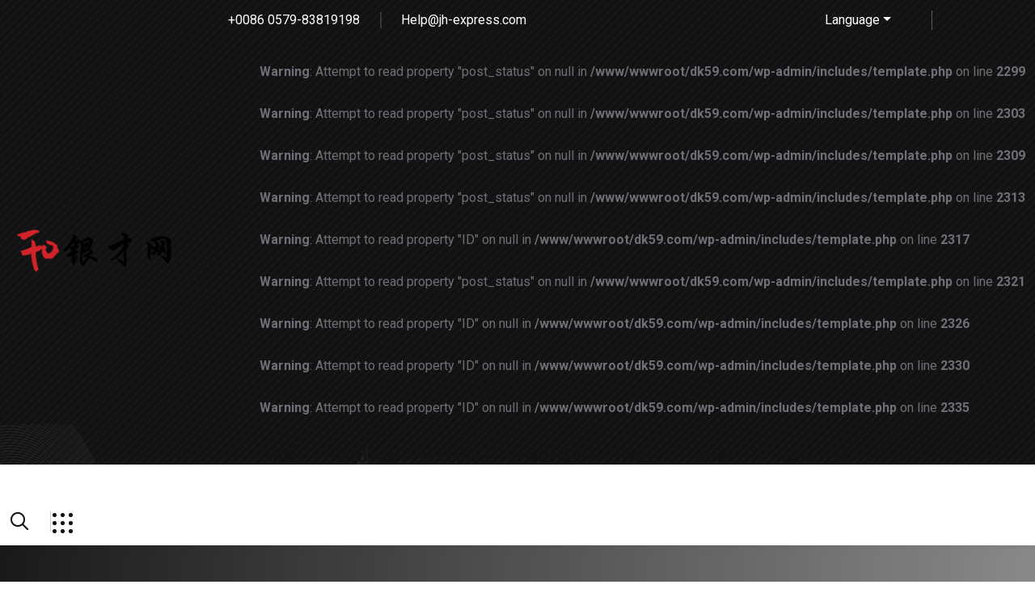

--- FILE ---
content_type: text/html; charset=UTF-8
request_url: http://www.dk59.com/?route=product%2Fcategory&path=34_37
body_size: 23737
content:
<!doctype html>
<html lang="zh-Hans" prefix="og: http://ogp.me/ns# fb: http://ogp.me/ns/fb# product: http://ogp.me/ns/product#" itemscope itemtype="http://schema.org/Offer">
<head>
    <meta charset="UTF-8">
    <meta name="viewport" content="width=device-width, initial-scale=1, shrink-to-fit=no">
    <meta http-equiv="X-UA-Compatible" content="IE=edge">
    <title>金华国际快递，金华电商小包，金华快递(Jh-express.com) &#8211; 金华国际快递，金华电商小包，金华快递(Jh-express.com)</title>
<meta name='robots' content='max-image-preview:large' />
	<style>img:is([sizes="auto" i], [sizes^="auto," i]) { contain-intrinsic-size: 3000px 1500px }</style>
	<link rel='dns-prefetch' href='//fonts.googleapis.com' />
<link rel="alternate" type="application/rss+xml" title="金华国际快递，金华电商小包，金华快递(Jh-express.com) &raquo; Feed" href="http://www.dk59.com/feed/" />
<link rel="alternate" type="application/rss+xml" title="金华国际快递，金华电商小包，金华快递(Jh-express.com) &raquo; 评论 Feed" href="http://www.dk59.com/comments/feed/" />
<script>
window._wpemojiSettings = {"baseUrl":"https:\/\/s.w.org\/images\/core\/emoji\/15.0.3\/72x72\/","ext":".png","svgUrl":"https:\/\/s.w.org\/images\/core\/emoji\/15.0.3\/svg\/","svgExt":".svg","source":{"concatemoji":"http:\/\/www.dk59.com\/wp-includes\/js\/wp-emoji-release.min.js?ver=6.7.2"}};
/*! This file is auto-generated */
!function(i,n){var o,s,e;function c(e){try{var t={supportTests:e,timestamp:(new Date).valueOf()};sessionStorage.setItem(o,JSON.stringify(t))}catch(e){}}function p(e,t,n){e.clearRect(0,0,e.canvas.width,e.canvas.height),e.fillText(t,0,0);var t=new Uint32Array(e.getImageData(0,0,e.canvas.width,e.canvas.height).data),r=(e.clearRect(0,0,e.canvas.width,e.canvas.height),e.fillText(n,0,0),new Uint32Array(e.getImageData(0,0,e.canvas.width,e.canvas.height).data));return t.every(function(e,t){return e===r[t]})}function u(e,t,n){switch(t){case"flag":return n(e,"\ud83c\udff3\ufe0f\u200d\u26a7\ufe0f","\ud83c\udff3\ufe0f\u200b\u26a7\ufe0f")?!1:!n(e,"\ud83c\uddfa\ud83c\uddf3","\ud83c\uddfa\u200b\ud83c\uddf3")&&!n(e,"\ud83c\udff4\udb40\udc67\udb40\udc62\udb40\udc65\udb40\udc6e\udb40\udc67\udb40\udc7f","\ud83c\udff4\u200b\udb40\udc67\u200b\udb40\udc62\u200b\udb40\udc65\u200b\udb40\udc6e\u200b\udb40\udc67\u200b\udb40\udc7f");case"emoji":return!n(e,"\ud83d\udc26\u200d\u2b1b","\ud83d\udc26\u200b\u2b1b")}return!1}function f(e,t,n){var r="undefined"!=typeof WorkerGlobalScope&&self instanceof WorkerGlobalScope?new OffscreenCanvas(300,150):i.createElement("canvas"),a=r.getContext("2d",{willReadFrequently:!0}),o=(a.textBaseline="top",a.font="600 32px Arial",{});return e.forEach(function(e){o[e]=t(a,e,n)}),o}function t(e){var t=i.createElement("script");t.src=e,t.defer=!0,i.head.appendChild(t)}"undefined"!=typeof Promise&&(o="wpEmojiSettingsSupports",s=["flag","emoji"],n.supports={everything:!0,everythingExceptFlag:!0},e=new Promise(function(e){i.addEventListener("DOMContentLoaded",e,{once:!0})}),new Promise(function(t){var n=function(){try{var e=JSON.parse(sessionStorage.getItem(o));if("object"==typeof e&&"number"==typeof e.timestamp&&(new Date).valueOf()<e.timestamp+604800&&"object"==typeof e.supportTests)return e.supportTests}catch(e){}return null}();if(!n){if("undefined"!=typeof Worker&&"undefined"!=typeof OffscreenCanvas&&"undefined"!=typeof URL&&URL.createObjectURL&&"undefined"!=typeof Blob)try{var e="postMessage("+f.toString()+"("+[JSON.stringify(s),u.toString(),p.toString()].join(",")+"));",r=new Blob([e],{type:"text/javascript"}),a=new Worker(URL.createObjectURL(r),{name:"wpTestEmojiSupports"});return void(a.onmessage=function(e){c(n=e.data),a.terminate(),t(n)})}catch(e){}c(n=f(s,u,p))}t(n)}).then(function(e){for(var t in e)n.supports[t]=e[t],n.supports.everything=n.supports.everything&&n.supports[t],"flag"!==t&&(n.supports.everythingExceptFlag=n.supports.everythingExceptFlag&&n.supports[t]);n.supports.everythingExceptFlag=n.supports.everythingExceptFlag&&!n.supports.flag,n.DOMReady=!1,n.readyCallback=function(){n.DOMReady=!0}}).then(function(){return e}).then(function(){var e;n.supports.everything||(n.readyCallback(),(e=n.source||{}).concatemoji?t(e.concatemoji):e.wpemoji&&e.twemoji&&(t(e.twemoji),t(e.wpemoji)))}))}((window,document),window._wpemojiSettings);
</script>
<style id='wp-emoji-styles-inline-css'>

	img.wp-smiley, img.emoji {
		display: inline !important;
		border: none !important;
		box-shadow: none !important;
		height: 1em !important;
		width: 1em !important;
		margin: 0 0.07em !important;
		vertical-align: -0.1em !important;
		background: none !important;
		padding: 0 !important;
	}
</style>
<style id='classic-theme-styles-inline-css'>
/*! This file is auto-generated */
.wp-block-button__link{color:#fff;background-color:#32373c;border-radius:9999px;box-shadow:none;text-decoration:none;padding:calc(.667em + 2px) calc(1.333em + 2px);font-size:1.125em}.wp-block-file__button{background:#32373c;color:#fff;text-decoration:none}
</style>
<style id='global-styles-inline-css'>
:root{--wp--preset--aspect-ratio--square: 1;--wp--preset--aspect-ratio--4-3: 4/3;--wp--preset--aspect-ratio--3-4: 3/4;--wp--preset--aspect-ratio--3-2: 3/2;--wp--preset--aspect-ratio--2-3: 2/3;--wp--preset--aspect-ratio--16-9: 16/9;--wp--preset--aspect-ratio--9-16: 9/16;--wp--preset--color--black: #000000;--wp--preset--color--cyan-bluish-gray: #abb8c3;--wp--preset--color--white: #ffffff;--wp--preset--color--pale-pink: #f78da7;--wp--preset--color--vivid-red: #cf2e2e;--wp--preset--color--luminous-vivid-orange: #ff6900;--wp--preset--color--luminous-vivid-amber: #fcb900;--wp--preset--color--light-green-cyan: #7bdcb5;--wp--preset--color--vivid-green-cyan: #00d084;--wp--preset--color--pale-cyan-blue: #8ed1fc;--wp--preset--color--vivid-cyan-blue: #0693e3;--wp--preset--color--vivid-purple: #9b51e0;--wp--preset--gradient--vivid-cyan-blue-to-vivid-purple: linear-gradient(135deg,rgba(6,147,227,1) 0%,rgb(155,81,224) 100%);--wp--preset--gradient--light-green-cyan-to-vivid-green-cyan: linear-gradient(135deg,rgb(122,220,180) 0%,rgb(0,208,130) 100%);--wp--preset--gradient--luminous-vivid-amber-to-luminous-vivid-orange: linear-gradient(135deg,rgba(252,185,0,1) 0%,rgba(255,105,0,1) 100%);--wp--preset--gradient--luminous-vivid-orange-to-vivid-red: linear-gradient(135deg,rgba(255,105,0,1) 0%,rgb(207,46,46) 100%);--wp--preset--gradient--very-light-gray-to-cyan-bluish-gray: linear-gradient(135deg,rgb(238,238,238) 0%,rgb(169,184,195) 100%);--wp--preset--gradient--cool-to-warm-spectrum: linear-gradient(135deg,rgb(74,234,220) 0%,rgb(151,120,209) 20%,rgb(207,42,186) 40%,rgb(238,44,130) 60%,rgb(251,105,98) 80%,rgb(254,248,76) 100%);--wp--preset--gradient--blush-light-purple: linear-gradient(135deg,rgb(255,206,236) 0%,rgb(152,150,240) 100%);--wp--preset--gradient--blush-bordeaux: linear-gradient(135deg,rgb(254,205,165) 0%,rgb(254,45,45) 50%,rgb(107,0,62) 100%);--wp--preset--gradient--luminous-dusk: linear-gradient(135deg,rgb(255,203,112) 0%,rgb(199,81,192) 50%,rgb(65,88,208) 100%);--wp--preset--gradient--pale-ocean: linear-gradient(135deg,rgb(255,245,203) 0%,rgb(182,227,212) 50%,rgb(51,167,181) 100%);--wp--preset--gradient--electric-grass: linear-gradient(135deg,rgb(202,248,128) 0%,rgb(113,206,126) 100%);--wp--preset--gradient--midnight: linear-gradient(135deg,rgb(2,3,129) 0%,rgb(40,116,252) 100%);--wp--preset--font-size--small: 13px;--wp--preset--font-size--medium: 20px;--wp--preset--font-size--large: 36px;--wp--preset--font-size--x-large: 42px;--wp--preset--font-family--inter: "Inter", sans-serif;--wp--preset--font-family--cardo: Cardo;--wp--preset--spacing--20: 0.44rem;--wp--preset--spacing--30: 0.67rem;--wp--preset--spacing--40: 1rem;--wp--preset--spacing--50: 1.5rem;--wp--preset--spacing--60: 2.25rem;--wp--preset--spacing--70: 3.38rem;--wp--preset--spacing--80: 5.06rem;--wp--preset--shadow--natural: 6px 6px 9px rgba(0, 0, 0, 0.2);--wp--preset--shadow--deep: 12px 12px 50px rgba(0, 0, 0, 0.4);--wp--preset--shadow--sharp: 6px 6px 0px rgba(0, 0, 0, 0.2);--wp--preset--shadow--outlined: 6px 6px 0px -3px rgba(255, 255, 255, 1), 6px 6px rgba(0, 0, 0, 1);--wp--preset--shadow--crisp: 6px 6px 0px rgba(0, 0, 0, 1);}:where(.is-layout-flex){gap: 0.5em;}:where(.is-layout-grid){gap: 0.5em;}body .is-layout-flex{display: flex;}.is-layout-flex{flex-wrap: wrap;align-items: center;}.is-layout-flex > :is(*, div){margin: 0;}body .is-layout-grid{display: grid;}.is-layout-grid > :is(*, div){margin: 0;}:where(.wp-block-columns.is-layout-flex){gap: 2em;}:where(.wp-block-columns.is-layout-grid){gap: 2em;}:where(.wp-block-post-template.is-layout-flex){gap: 1.25em;}:where(.wp-block-post-template.is-layout-grid){gap: 1.25em;}.has-black-color{color: var(--wp--preset--color--black) !important;}.has-cyan-bluish-gray-color{color: var(--wp--preset--color--cyan-bluish-gray) !important;}.has-white-color{color: var(--wp--preset--color--white) !important;}.has-pale-pink-color{color: var(--wp--preset--color--pale-pink) !important;}.has-vivid-red-color{color: var(--wp--preset--color--vivid-red) !important;}.has-luminous-vivid-orange-color{color: var(--wp--preset--color--luminous-vivid-orange) !important;}.has-luminous-vivid-amber-color{color: var(--wp--preset--color--luminous-vivid-amber) !important;}.has-light-green-cyan-color{color: var(--wp--preset--color--light-green-cyan) !important;}.has-vivid-green-cyan-color{color: var(--wp--preset--color--vivid-green-cyan) !important;}.has-pale-cyan-blue-color{color: var(--wp--preset--color--pale-cyan-blue) !important;}.has-vivid-cyan-blue-color{color: var(--wp--preset--color--vivid-cyan-blue) !important;}.has-vivid-purple-color{color: var(--wp--preset--color--vivid-purple) !important;}.has-black-background-color{background-color: var(--wp--preset--color--black) !important;}.has-cyan-bluish-gray-background-color{background-color: var(--wp--preset--color--cyan-bluish-gray) !important;}.has-white-background-color{background-color: var(--wp--preset--color--white) !important;}.has-pale-pink-background-color{background-color: var(--wp--preset--color--pale-pink) !important;}.has-vivid-red-background-color{background-color: var(--wp--preset--color--vivid-red) !important;}.has-luminous-vivid-orange-background-color{background-color: var(--wp--preset--color--luminous-vivid-orange) !important;}.has-luminous-vivid-amber-background-color{background-color: var(--wp--preset--color--luminous-vivid-amber) !important;}.has-light-green-cyan-background-color{background-color: var(--wp--preset--color--light-green-cyan) !important;}.has-vivid-green-cyan-background-color{background-color: var(--wp--preset--color--vivid-green-cyan) !important;}.has-pale-cyan-blue-background-color{background-color: var(--wp--preset--color--pale-cyan-blue) !important;}.has-vivid-cyan-blue-background-color{background-color: var(--wp--preset--color--vivid-cyan-blue) !important;}.has-vivid-purple-background-color{background-color: var(--wp--preset--color--vivid-purple) !important;}.has-black-border-color{border-color: var(--wp--preset--color--black) !important;}.has-cyan-bluish-gray-border-color{border-color: var(--wp--preset--color--cyan-bluish-gray) !important;}.has-white-border-color{border-color: var(--wp--preset--color--white) !important;}.has-pale-pink-border-color{border-color: var(--wp--preset--color--pale-pink) !important;}.has-vivid-red-border-color{border-color: var(--wp--preset--color--vivid-red) !important;}.has-luminous-vivid-orange-border-color{border-color: var(--wp--preset--color--luminous-vivid-orange) !important;}.has-luminous-vivid-amber-border-color{border-color: var(--wp--preset--color--luminous-vivid-amber) !important;}.has-light-green-cyan-border-color{border-color: var(--wp--preset--color--light-green-cyan) !important;}.has-vivid-green-cyan-border-color{border-color: var(--wp--preset--color--vivid-green-cyan) !important;}.has-pale-cyan-blue-border-color{border-color: var(--wp--preset--color--pale-cyan-blue) !important;}.has-vivid-cyan-blue-border-color{border-color: var(--wp--preset--color--vivid-cyan-blue) !important;}.has-vivid-purple-border-color{border-color: var(--wp--preset--color--vivid-purple) !important;}.has-vivid-cyan-blue-to-vivid-purple-gradient-background{background: var(--wp--preset--gradient--vivid-cyan-blue-to-vivid-purple) !important;}.has-light-green-cyan-to-vivid-green-cyan-gradient-background{background: var(--wp--preset--gradient--light-green-cyan-to-vivid-green-cyan) !important;}.has-luminous-vivid-amber-to-luminous-vivid-orange-gradient-background{background: var(--wp--preset--gradient--luminous-vivid-amber-to-luminous-vivid-orange) !important;}.has-luminous-vivid-orange-to-vivid-red-gradient-background{background: var(--wp--preset--gradient--luminous-vivid-orange-to-vivid-red) !important;}.has-very-light-gray-to-cyan-bluish-gray-gradient-background{background: var(--wp--preset--gradient--very-light-gray-to-cyan-bluish-gray) !important;}.has-cool-to-warm-spectrum-gradient-background{background: var(--wp--preset--gradient--cool-to-warm-spectrum) !important;}.has-blush-light-purple-gradient-background{background: var(--wp--preset--gradient--blush-light-purple) !important;}.has-blush-bordeaux-gradient-background{background: var(--wp--preset--gradient--blush-bordeaux) !important;}.has-luminous-dusk-gradient-background{background: var(--wp--preset--gradient--luminous-dusk) !important;}.has-pale-ocean-gradient-background{background: var(--wp--preset--gradient--pale-ocean) !important;}.has-electric-grass-gradient-background{background: var(--wp--preset--gradient--electric-grass) !important;}.has-midnight-gradient-background{background: var(--wp--preset--gradient--midnight) !important;}.has-small-font-size{font-size: var(--wp--preset--font-size--small) !important;}.has-medium-font-size{font-size: var(--wp--preset--font-size--medium) !important;}.has-large-font-size{font-size: var(--wp--preset--font-size--large) !important;}.has-x-large-font-size{font-size: var(--wp--preset--font-size--x-large) !important;}
:where(.wp-block-post-template.is-layout-flex){gap: 1.25em;}:where(.wp-block-post-template.is-layout-grid){gap: 1.25em;}
:where(.wp-block-columns.is-layout-flex){gap: 2em;}:where(.wp-block-columns.is-layout-grid){gap: 2em;}
:root :where(.wp-block-pullquote){font-size: 1.5em;line-height: 1.6;}
</style>
<link rel='stylesheet' id='contact-form-7-css' href='http://www.dk59.com/wp-content/plugins/contact-form-7/includes/css/styles.css?ver=6.0' media='all' />
<style id='woocommerce-inline-inline-css'>
.woocommerce form .form-row .required { visibility: visible; }
</style>
<link rel='stylesheet' id='slick-css' href='http://www.dk59.com/wp-content/plugins/woo-smart-quick-view/assets/libs/slick/slick.css?ver=6.7.2' media='all' />
<link rel='stylesheet' id='perfect-scrollbar-css' href='http://www.dk59.com/wp-content/plugins/woo-smart-quick-view/assets/libs/perfect-scrollbar/css/perfect-scrollbar.min.css?ver=6.7.2' media='all' />
<link rel='stylesheet' id='perfect-scrollbar-wpc-css' href='http://www.dk59.com/wp-content/plugins/woo-smart-quick-view/assets/libs/perfect-scrollbar/css/custom-theme.css?ver=6.7.2' media='all' />
<link rel='stylesheet' id='magnific-popup-css' href='http://www.dk59.com/wp-content/plugins/woo-smart-quick-view/assets/libs/magnific-popup/magnific-popup.css?ver=6.7.2' media='all' />
<link rel='stylesheet' id='woosq-feather-css' href='http://www.dk59.com/wp-content/plugins/woo-smart-quick-view/assets/libs/feather/feather.css?ver=6.7.2' media='all' />
<link rel='stylesheet' id='woosq-frontend-css' href='http://www.dk59.com/wp-content/plugins/woo-smart-quick-view/assets/css/frontend.css?ver=4.1.3' media='all' />
<link rel='preload' as='font' type='font/woff2' crossorigin='anonymous' id='tinvwl-webfont-font-css' href='http://www.dk59.com/wp-content/plugins/ti-woocommerce-wishlist/assets/fonts/tinvwl-webfont.woff2?ver=xu2uyi' media='all' />
<link rel='stylesheet' id='tinvwl-webfont-css' href='http://www.dk59.com/wp-content/plugins/ti-woocommerce-wishlist/assets/css/webfont.min.css?ver=2.9.1' media='all' />
<link rel='stylesheet' id='tinvwl-css' href='http://www.dk59.com/wp-content/plugins/ti-woocommerce-wishlist/assets/css/public.min.css?ver=2.9.1' media='all' />
<link rel='stylesheet' id='elementor-frontend-css' href='http://www.dk59.com/wp-content/plugins/elementor/assets/css/frontend.min.css?ver=3.25.10' media='all' />
<link rel='stylesheet' id='swiper-css' href='http://www.dk59.com/wp-content/plugins/elementor/assets/lib/swiper/v8/css/swiper.min.css?ver=8.4.5' media='all' />
<link rel='stylesheet' id='e-swiper-css' href='http://www.dk59.com/wp-content/plugins/elementor/assets/css/conditionals/e-swiper.min.css?ver=3.25.10' media='all' />
<link rel='stylesheet' id='elementor-post-2111-css' href='http://www.dk59.com/wp-content/uploads/elementor/css/post-2111.css?ver=1766429992' media='all' />
<link rel='stylesheet' id='widget-heading-css' href='http://www.dk59.com/wp-content/plugins/elementor/assets/css/widget-heading.min.css?ver=3.25.10' media='all' />
<link rel='stylesheet' id='elementor-post-13-css' href='http://www.dk59.com/wp-content/uploads/elementor/css/post-13.css?ver=1766430753' media='all' />
<link rel='stylesheet' id='logistik-style-css' href='http://www.dk59.com/wp-content/themes/logistik/style.css?ver=1.0.0' media='all' />
<link rel='stylesheet' id='logistik-fonts-css' href='https://fonts.googleapis.com/css2?family=Inter:wght@300;400;500;700&#038;family=Red+Hat+Display:wght@300;400;500;600;700;800&#038;family=Roboto:wght@300;400;500;700;900&#038;display=swap' media='all' />
<link rel='stylesheet' id='bootstrap-css' href='http://www.dk59.com/wp-content/themes/logistik/assets/css/bootstrap.min.css?ver=5.0.0' media='all' />
<link rel='stylesheet' id='fontawesome-css' href='http://www.dk59.com/wp-content/themes/logistik/assets/css/fontawesome.min.css?ver=6.1.1' media='all' />
<link rel='stylesheet' id='flipster-css' href='http://www.dk59.com/wp-content/themes/logistik/assets/css/jquery.flipster.min.css?ver=1.1.5' media='all' />
<link rel='stylesheet' id='logistik-main-style-css' href='http://www.dk59.com/wp-content/themes/logistik/assets/css/style.css?ver=1.0.0' media='all' />
<link rel='stylesheet' id='logistik-color-schemes-css' href='http://www.dk59.com/wp-content/themes/logistik/assets/css/color.schemes.css?ver=6.7.2' media='all' />
<link rel='stylesheet' id='google-fonts-1-css' href='https://fonts.googleapis.com/css?family=Roboto%3A100%2C100italic%2C200%2C200italic%2C300%2C300italic%2C400%2C400italic%2C500%2C500italic%2C600%2C600italic%2C700%2C700italic%2C800%2C800italic%2C900%2C900italic%7CRoboto+Slab%3A100%2C100italic%2C200%2C200italic%2C300%2C300italic%2C400%2C400italic%2C500%2C500italic%2C600%2C600italic%2C700%2C700italic%2C800%2C800italic%2C900%2C900italic&#038;display=swap&#038;ver=6.7.2' media='all' />
<link rel="preconnect" href="https://fonts.gstatic.com/" crossorigin><script type="text/template" id="tmpl-variation-template">
	<div class="woocommerce-variation-description">{{{ data.variation.variation_description }}}</div>
	<div class="woocommerce-variation-price">{{{ data.variation.price_html }}}</div>
	<div class="woocommerce-variation-availability">{{{ data.variation.availability_html }}}</div>
</script>
<script type="text/template" id="tmpl-unavailable-variation-template">
	<p role="alert">抱歉，该产品已下架,请选择其它产品。</p>
</script>
<script src="http://www.dk59.com/wp-includes/js/jquery/jquery.min.js?ver=3.7.1" id="jquery-core-js"></script>
<script src="http://www.dk59.com/wp-includes/js/jquery/jquery-migrate.min.js?ver=3.4.1" id="jquery-migrate-js"></script>
<script src="http://www.dk59.com/wp-content/plugins/woocommerce/assets/js/jquery-blockui/jquery.blockUI.min.js?ver=2.7.0-wc.9.4.4" id="jquery-blockui-js" data-wp-strategy="defer"></script>
<script id="wc-add-to-cart-js-extra">
var wc_add_to_cart_params = {"ajax_url":"\/wp-admin\/admin-ajax.php","wc_ajax_url":"\/?wc-ajax=%%endpoint%%","i18n_view_cart":"\u67e5\u770b\u8d2d\u7269\u8f66","cart_url":"http:\/\/www.dk59.com\/cart-2\/","is_cart":"","cart_redirect_after_add":"no"};
</script>
<script src="http://www.dk59.com/wp-content/plugins/woocommerce/assets/js/frontend/add-to-cart.min.js?ver=9.4.4" id="wc-add-to-cart-js" defer data-wp-strategy="defer"></script>
<script src="http://www.dk59.com/wp-content/plugins/woocommerce/assets/js/js-cookie/js.cookie.min.js?ver=2.1.4-wc.9.4.4" id="js-cookie-js" data-wp-strategy="defer"></script>
<script id="woocommerce-js-extra">
var woocommerce_params = {"ajax_url":"\/wp-admin\/admin-ajax.php","wc_ajax_url":"\/?wc-ajax=%%endpoint%%"};
</script>
<script src="http://www.dk59.com/wp-content/plugins/woocommerce/assets/js/frontend/woocommerce.min.js?ver=9.4.4" id="woocommerce-js" defer data-wp-strategy="defer"></script>
<script src="http://www.dk59.com/wp-includes/js/underscore.min.js?ver=1.13.7" id="underscore-js"></script>
<script id="wp-util-js-extra">
var _wpUtilSettings = {"ajax":{"url":"\/wp-admin\/admin-ajax.php"}};
</script>
<script src="http://www.dk59.com/wp-includes/js/wp-util.min.js?ver=6.7.2" id="wp-util-js"></script>
<link rel="https://api.w.org/" href="http://www.dk59.com/wp-json/" /><link rel="alternate" title="JSON" type="application/json" href="http://www.dk59.com/wp-json/wp/v2/pages/13" /><link rel="EditURI" type="application/rsd+xml" title="RSD" href="http://www.dk59.com/xmlrpc.php?rsd" />
<meta name="generator" content="WordPress 6.7.2" />
<meta name="generator" content="WooCommerce 9.4.4" />
<link rel="canonical" href="http://www.dk59.com/" />
<link rel='shortlink' href='http://www.dk59.com/' />
<link rel="alternate" title="oEmbed (JSON)" type="application/json+oembed" href="http://www.dk59.com/wp-json/oembed/1.0/embed?url=http%3A%2F%2Fwww.dk59.com%2F" />
<link rel="alternate" title="oEmbed (XML)" type="text/xml+oembed" href="http://www.dk59.com/wp-json/oembed/1.0/embed?url=http%3A%2F%2Fwww.dk59.com%2F&#038;format=xml" />
<meta name="generator" content="Redux 4.5.0" />	<noscript><style>.woocommerce-product-gallery{ opacity: 1 !important; }</style></noscript>
	<meta name="generator" content="Elementor 3.25.10; features: e_font_icon_svg, additional_custom_breakpoints, e_optimized_control_loading, e_element_cache; settings: css_print_method-external, google_font-enabled, font_display-swap">
			<style>
				.e-con.e-parent:nth-of-type(n+4):not(.e-lazyloaded):not(.e-no-lazyload),
				.e-con.e-parent:nth-of-type(n+4):not(.e-lazyloaded):not(.e-no-lazyload) * {
					background-image: none !important;
				}
				@media screen and (max-height: 1024px) {
					.e-con.e-parent:nth-of-type(n+3):not(.e-lazyloaded):not(.e-no-lazyload),
					.e-con.e-parent:nth-of-type(n+3):not(.e-lazyloaded):not(.e-no-lazyload) * {
						background-image: none !important;
					}
				}
				@media screen and (max-height: 640px) {
					.e-con.e-parent:nth-of-type(n+2):not(.e-lazyloaded):not(.e-no-lazyload),
					.e-con.e-parent:nth-of-type(n+2):not(.e-lazyloaded):not(.e-no-lazyload) * {
						background-image: none !important;
					}
				}
			</style>
			<style class='wp-fonts-local'>
@font-face{font-family:Inter;font-style:normal;font-weight:300 900;font-display:fallback;src:url('http://www.dk59.com/wp-content/plugins/woocommerce/assets/fonts/Inter-VariableFont_slnt,wght.woff2') format('woff2');font-stretch:normal;}
@font-face{font-family:Cardo;font-style:normal;font-weight:400;font-display:fallback;src:url('http://www.dk59.com/wp-content/plugins/woocommerce/assets/fonts/cardo_normal_400.woff2') format('woff2');}
</style>
<link rel="icon" href="http://www.dk59.com/wp-content/uploads/2024/11/cart-80x80.png" sizes="32x32" />
<link rel="icon" href="http://www.dk59.com/wp-content/uploads/2024/11/cart-300x300.png" sizes="192x192" />
<link rel="apple-touch-icon" href="http://www.dk59.com/wp-content/uploads/2024/11/cart-300x300.png" />
<meta name="msapplication-TileImage" content="http://www.dk59.com/wp-content/uploads/2024/11/cart-300x300.png" />
</head>
<body class="home page-template page-template-template-builder page-template-template-builder-php page page-id-13 wp-custom-logo wp-embed-responsive theme-logistik woocommerce-no-js tinvwl-theme-style elementor-default elementor-kit-2111 elementor-page elementor-page-13">

            <div class="themeholy-cursor"></div>
                                <div class="preloader">
                        <button class="themeholy-btn style4 preloaderCls">Cancel Preloader</button>
                        <div class="preloader-inner">
                            <div class="loader">
                                <div class="loader-ring"></div>

                                    <div class="rocket-wrapper">
                                        <div class="trail-wrapper">
                                            <img src="" alt=""  class="trail" />                                        </div>
                                        <img src="" alt=""  class="rocket" />                                    </div>
                            </div>
                        </div>
                    </div>
                        <header class="themeholy-header header-layout1 prebuilt">
                    <div class="header-top">
                <div class="container">
                    <div class="row justify-content-center justify-content-lg-between align-items-center gy-2">
                        <div class="col-auto d-none d-lg-block">
                            <div class="header-links">
                                <ul>
                                    <li><a href="tel:+0086057983819198">+0086 0579-83819198</a></li>
                                    <li><a href="mailto:Help@jhexpress.com">Help@jh-express.com</a></li>
                                </ul>
                            </div>
                        </div>
                        <div class="col-auto">
                            <div class="header-right">
                                                                <div class="langauge lang-dropdown">
                                    <a class="dropdown-toggle" href="#" role="button" id="dropdownMenuLink1" data-bs-toggle="dropdown" aria-expanded="false">Language</a>
				                        <div class="list dropdown-menu" aria-labelledby="dropdownMenuLink1">
				                            <div class="gtranslate_wrapper" id="gt-wrapper-18748834"></div>				                        </div>
                                </div>
                                                                                                <div class="header-social">
                                    <a href=""><i class=""></i></a>                                </div>
                                                            </div>
                        </div>
                    </div>
                </div>
            </div>
         
            <div class="sidemenu-wrapper d-none d-lg-block">
        <div class="sidemenu-content">
            <button class="closeButton sideMenuCls"><i class="far fa-times"></i></button>
             <h3 class="footer-info-title">No Widget Added </h3><p>Please add some widget in Offcanvs Sidebar</p>        </div>
    </div>

    <div class="themeholy-menu-wrapper">
        <div class="themeholy-menu-area text-center">
            <button class="themeholy-menu-toggle"><i class="fal fa-times"></i></button> 
                            <div class="mobile-logo"><a href="http://www.dk59.com/"><img src="http://www.dk59.com/wp-content/uploads/2024/11/LOGOm.png" alt="logo"></a></div>                        <div class="themeholy-mobile-menu">
                <br />
<b>Warning</b>:  Attempt to read property "post_status" on null in <b>/www/wwwroot/dk59.com/wp-admin/includes/template.php</b> on line <b>2299</b><br />
<br />
<b>Warning</b>:  Attempt to read property "post_status" on null in <b>/www/wwwroot/dk59.com/wp-admin/includes/template.php</b> on line <b>2303</b><br />
<br />
<b>Warning</b>:  Attempt to read property "post_status" on null in <b>/www/wwwroot/dk59.com/wp-admin/includes/template.php</b> on line <b>2309</b><br />
<br />
<b>Warning</b>:  Attempt to read property "post_status" on null in <b>/www/wwwroot/dk59.com/wp-admin/includes/template.php</b> on line <b>2313</b><br />
<br />
<b>Warning</b>:  Attempt to read property "ID" on null in <b>/www/wwwroot/dk59.com/wp-admin/includes/template.php</b> on line <b>2317</b><br />
<br />
<b>Warning</b>:  Attempt to read property "post_status" on null in <b>/www/wwwroot/dk59.com/wp-admin/includes/template.php</b> on line <b>2321</b><br />
<br />
<b>Warning</b>:  Attempt to read property "ID" on null in <b>/www/wwwroot/dk59.com/wp-admin/includes/template.php</b> on line <b>2326</b><br />
<br />
<b>Warning</b>:  Attempt to read property "ID" on null in <b>/www/wwwroot/dk59.com/wp-admin/includes/template.php</b> on line <b>2330</b><br />
<br />
<b>Warning</b>:  Attempt to read property "ID" on null in <b>/www/wwwroot/dk59.com/wp-admin/includes/template.php</b> on line <b>2335</b><br />
<ul id="menu-main-menu" class=""><li id="menu-item-59" class="menu-item menu-item-type-custom menu-item-object-custom current-menu-ancestor current-menu-parent menu-item-has-children menu-item-59"><a href="#">Home</a>
<ul class="sub-menu">
	<li id="menu-item-44" class="menu-item menu-item-type-post_type menu-item-object-page menu-item-home current-menu-item page_item page-item-13 current_page_item menu-item-44"><a href="http://www.dk59.com/" aria-current="page">Home Vehicle Logistics</a></li>
	<li id="menu-item-50" class="menu-item menu-item-type-post_type menu-item-object-page menu-item-50"><a href="http://www.dk59.com/home-02/">Home Cargo Shipping</a></li>
	<li id="menu-item-51" class="menu-item menu-item-type-post_type menu-item-object-page menu-item-51"><a href="http://www.dk59.com/home-03/">Home Air Transport</a></li>
	<li id="menu-item-1955" class="menu-item menu-item-type-post_type menu-item-object-page menu-item-1955"><a href="http://www.dk59.com/home-04/">Rail Transport<span class="new-label">New</span></a></li>
	<li id="menu-item-2015" class="menu-item menu-item-type-post_type menu-item-object-page menu-item-2015"><a href="http://www.dk59.com/home-05/">Maritime Transport<span class="new-label">New</span></a></li>
</ul>
</li>
<li id="menu-item-46" class="menu-item menu-item-type-post_type menu-item-object-page menu-item-46"><a href="http://www.dk59.com/about/">About Us</a></li>
<li id="menu-item-60" class="menu-item menu-item-type-custom menu-item-object-custom menu-item-has-children menu-item-60"><a href="#">Services</a>
<ul class="sub-menu">
	<li id="menu-item-55" class="menu-item menu-item-type-post_type menu-item-object-page menu-item-55"><a href="http://www.dk59.com/services/">Services</a></li>
	<li id="menu-item-54" class="menu-item menu-item-type-post_type menu-item-object-page menu-item-54"><a href="http://www.dk59.com/service-details/">Service Details</a></li>
</ul>
</li>
<li id="menu-item-61" class="menu-item menu-item-type-custom menu-item-object-custom menu-item-has-children menu-item-61"><a href="#">Portfolio</a>
<ul class="sub-menu">
	<li id="menu-item-52" class="menu-item menu-item-type-post_type menu-item-object-page menu-item-52"><a href="http://www.dk59.com/portfolio/">Portfolio</a></li>
	<li id="menu-item-777" class="menu-item menu-item-type-post_type menu-item-object-page menu-item-777"><a href="http://www.dk59.com/portfolio-details/">Portfolio Details</a></li>
</ul>
</li>
<li id="menu-item-62" class="menu-item menu-item-type-custom menu-item-object-custom menu-item-has-children menu-item-62"><a href="#">Pages</a>
<ul class="sub-menu">
	<li id="menu-item-1773" class="menu-item menu-item-type-custom menu-item-object-custom menu-item-has-children menu-item-1773"><a href="#">Shop</a>
	<ul class="sub-menu">
		<li id="menu-item-1771" class="menu-item menu-item-type-post_type menu-item-object-page menu-item-1771"><a href="http://www.dk59.com/shop/">Shop</a></li>
		<li id="menu-item-1770" class="menu-item menu-item-type-post_type menu-item-object-page menu-item-1770"><a href="http://www.dk59.com/cart/">Cart</a></li>
		<li id="menu-item-1768" class="menu-item menu-item-type-post_type menu-item-object-page menu-item-1768"><a href="http://www.dk59.com/wishlist/">Wishlist</a></li>
		<li id="menu-item-1769" class="menu-item menu-item-type-post_type menu-item-object-page menu-item-1769"><a href="http://www.dk59.com/my-account/">My account</a></li>
	</ul>
</li>
	<li id="menu-item-57" class="menu-item menu-item-type-post_type menu-item-object-page menu-item-57"><a href="http://www.dk59.com/team/">Team</a></li>
	<li id="menu-item-58" class="menu-item menu-item-type-post_type menu-item-object-page menu-item-58"><a href="http://www.dk59.com/team-details/">Team Details</a></li>
	<li id="menu-item-47" class="menu-item menu-item-type-post_type menu-item-object-page menu-item-47"><a href="http://www.dk59.com/client/">Our Client</a></li>
	<li id="menu-item-53" class="menu-item menu-item-type-post_type menu-item-object-page menu-item-53"><a href="http://www.dk59.com/request/">Request a quote</a></li>
	<li id="menu-item-49" class="menu-item menu-item-type-post_type menu-item-object-page menu-item-49"><a href="http://www.dk59.com/faq/">Faq</a></li>
	<li id="menu-item-1961" class="menu-item menu-item-type-post_type menu-item-object-page menu-item-1961"><a href="http://www.dk59.com/testimonial/">Testimonial</a></li>
	<li id="menu-item-64" class="menu-item menu-item-type-custom menu-item-object-custom menu-item-64"><a href="https://themeholy.com/wordpress/logistik/error">Error Page</a></li>
</ul>
</li>
<li id="menu-item-63" class="menu-item menu-item-type-custom menu-item-object-custom menu-item-has-children menu-item-63"><a href="#">News</a>
<ul class="sub-menu">
	<li id="menu-item-45" class="menu-item menu-item-type-post_type menu-item-object-page menu-item-45"><a href="http://www.dk59.com/blog/">News</a></li>
	<li id="menu-item-88" class="menu-item menu-item-type-post_type menu-item-object-post menu-item-88"><a href="http://www.dk59.com/2023/04/11/future-is-bright-when-you-are-more-prepared/">News Details</a></li>
</ul>
</li>
<li id="menu-item-48" class="menu-item menu-item-type-post_type menu-item-object-page menu-item-48"><a href="http://www.dk59.com/contact/">Contact Us</a></li>
</ul>            </div>
        </div>
    </div>

<div class="popup-search-box d-none d-lg-block"><button class="searchClose"><i class="fal fa-times"></i></button><form role="search" method="get" action="http://www.dk59.com/"><input value="" name="s" required type="search" placeholder="What are you looking for?"><button type="submit"><i class="fal fa-search"></i></button></form></div>            <div class="sticky-wrapper">
                <!-- Main Menu Area -->
                <div class="menu-area">
                    <div class="container">
                        <div class="row align-items-center justify-content-between">
                            <div class="col-auto">
                                <div class="header-logo 2">
                                    <a class="logo" href="http://www.dk59.com/"><img src="http://www.dk59.com/wp-content/uploads/2023/06/19zpcn.png" alt="19zpcn"  class="img-fluid" /></a>                                </div>
                            </div>
                            <div class="col-auto">
                                <nav class="main-menu d-none d-lg-inline-block  ">
                                    <br />
<b>Warning</b>:  Attempt to read property "post_status" on null in <b>/www/wwwroot/dk59.com/wp-admin/includes/template.php</b> on line <b>2299</b><br />
<br />
<b>Warning</b>:  Attempt to read property "post_status" on null in <b>/www/wwwroot/dk59.com/wp-admin/includes/template.php</b> on line <b>2303</b><br />
<br />
<b>Warning</b>:  Attempt to read property "post_status" on null in <b>/www/wwwroot/dk59.com/wp-admin/includes/template.php</b> on line <b>2309</b><br />
<br />
<b>Warning</b>:  Attempt to read property "post_status" on null in <b>/www/wwwroot/dk59.com/wp-admin/includes/template.php</b> on line <b>2313</b><br />
<br />
<b>Warning</b>:  Attempt to read property "ID" on null in <b>/www/wwwroot/dk59.com/wp-admin/includes/template.php</b> on line <b>2317</b><br />
<br />
<b>Warning</b>:  Attempt to read property "post_status" on null in <b>/www/wwwroot/dk59.com/wp-admin/includes/template.php</b> on line <b>2321</b><br />
<br />
<b>Warning</b>:  Attempt to read property "ID" on null in <b>/www/wwwroot/dk59.com/wp-admin/includes/template.php</b> on line <b>2326</b><br />
<br />
<b>Warning</b>:  Attempt to read property "ID" on null in <b>/www/wwwroot/dk59.com/wp-admin/includes/template.php</b> on line <b>2330</b><br />
<br />
<b>Warning</b>:  Attempt to read property "ID" on null in <b>/www/wwwroot/dk59.com/wp-admin/includes/template.php</b> on line <b>2335</b><br />
<ul id="menu-main-menu-1" class=""><li class="menu-item menu-item-type-custom menu-item-object-custom current-menu-ancestor current-menu-parent menu-item-has-children menu-item-59"><a href="#">Home</a>
<ul class="sub-menu">
	<li class="menu-item menu-item-type-post_type menu-item-object-page menu-item-home current-menu-item page_item page-item-13 current_page_item menu-item-44"><a href="http://www.dk59.com/" aria-current="page">Home Vehicle Logistics</a></li>
	<li class="menu-item menu-item-type-post_type menu-item-object-page menu-item-50"><a href="http://www.dk59.com/home-02/">Home Cargo Shipping</a></li>
	<li class="menu-item menu-item-type-post_type menu-item-object-page menu-item-51"><a href="http://www.dk59.com/home-03/">Home Air Transport</a></li>
	<li class="menu-item menu-item-type-post_type menu-item-object-page menu-item-1955"><a href="http://www.dk59.com/home-04/">Rail Transport<span class="new-label">New</span></a></li>
	<li class="menu-item menu-item-type-post_type menu-item-object-page menu-item-2015"><a href="http://www.dk59.com/home-05/">Maritime Transport<span class="new-label">New</span></a></li>
</ul>
</li>
<li class="menu-item menu-item-type-post_type menu-item-object-page menu-item-46"><a href="http://www.dk59.com/about/">About Us</a></li>
<li class="menu-item menu-item-type-custom menu-item-object-custom menu-item-has-children menu-item-60"><a href="#">Services</a>
<ul class="sub-menu">
	<li class="menu-item menu-item-type-post_type menu-item-object-page menu-item-55"><a href="http://www.dk59.com/services/">Services</a></li>
	<li class="menu-item menu-item-type-post_type menu-item-object-page menu-item-54"><a href="http://www.dk59.com/service-details/">Service Details</a></li>
</ul>
</li>
<li class="menu-item menu-item-type-custom menu-item-object-custom menu-item-has-children menu-item-61"><a href="#">Portfolio</a>
<ul class="sub-menu">
	<li class="menu-item menu-item-type-post_type menu-item-object-page menu-item-52"><a href="http://www.dk59.com/portfolio/">Portfolio</a></li>
	<li class="menu-item menu-item-type-post_type menu-item-object-page menu-item-777"><a href="http://www.dk59.com/portfolio-details/">Portfolio Details</a></li>
</ul>
</li>
<li class="menu-item menu-item-type-custom menu-item-object-custom menu-item-has-children menu-item-62"><a href="#">Pages</a>
<ul class="sub-menu">
	<li class="menu-item menu-item-type-custom menu-item-object-custom menu-item-has-children menu-item-1773"><a href="#">Shop</a>
	<ul class="sub-menu">
		<li class="menu-item menu-item-type-post_type menu-item-object-page menu-item-1771"><a href="http://www.dk59.com/shop/">Shop</a></li>
		<li class="menu-item menu-item-type-post_type menu-item-object-page menu-item-1770"><a href="http://www.dk59.com/cart/">Cart</a></li>
		<li class="menu-item menu-item-type-post_type menu-item-object-page menu-item-1768"><a href="http://www.dk59.com/wishlist/">Wishlist</a></li>
		<li class="menu-item menu-item-type-post_type menu-item-object-page menu-item-1769"><a href="http://www.dk59.com/my-account/">My account</a></li>
	</ul>
</li>
	<li class="menu-item menu-item-type-post_type menu-item-object-page menu-item-57"><a href="http://www.dk59.com/team/">Team</a></li>
	<li class="menu-item menu-item-type-post_type menu-item-object-page menu-item-58"><a href="http://www.dk59.com/team-details/">Team Details</a></li>
	<li class="menu-item menu-item-type-post_type menu-item-object-page menu-item-47"><a href="http://www.dk59.com/client/">Our Client</a></li>
	<li class="menu-item menu-item-type-post_type menu-item-object-page menu-item-53"><a href="http://www.dk59.com/request/">Request a quote</a></li>
	<li class="menu-item menu-item-type-post_type menu-item-object-page menu-item-49"><a href="http://www.dk59.com/faq/">Faq</a></li>
	<li class="menu-item menu-item-type-post_type menu-item-object-page menu-item-1961"><a href="http://www.dk59.com/testimonial/">Testimonial</a></li>
	<li class="menu-item menu-item-type-custom menu-item-object-custom menu-item-64"><a href="https://themeholy.com/wordpress/logistik/error">Error Page</a></li>
</ul>
</li>
<li class="menu-item menu-item-type-custom menu-item-object-custom menu-item-has-children menu-item-63"><a href="#">News</a>
<ul class="sub-menu">
	<li class="menu-item menu-item-type-post_type menu-item-object-page menu-item-45"><a href="http://www.dk59.com/blog/">News</a></li>
	<li class="menu-item menu-item-type-post_type menu-item-object-post menu-item-88"><a href="http://www.dk59.com/2023/04/11/future-is-bright-when-you-are-more-prepared/">News Details</a></li>
</ul>
</li>
<li class="menu-item menu-item-type-post_type menu-item-object-page menu-item-48"><a href="http://www.dk59.com/contact/">Contact Us</a></li>
</ul>                                </nav>
                                <button type="button" class="themeholy-menu-toggle d-inline-block d-lg-none"><i class="far fa-bars"></i></button>
                            </div>
                            <div class="col-auto d-none d-xl-block">
                                <div class="header-button">
                                                                            <button type="button" class="icon-btn searchBoxToggler"><i class="fal fa-search"></i></button>
                                     
                                                                            <button type="button" class="icon-btn fs-6 sideMenuToggler">
                                            <img src="http://www.dk59.com/wp-content/themes/logistik/assets/img/grid.svg" alt="Grid">
                                        </button>
                                     
                                
                                                                                <a href="#" class="themeholy-btn blue-btn">Register Now</a>
                                     
                                </div>
                            </div>
                        </div>
                    </div>
                </div>
                <div class="logo-bg"></div>
                <div class="logo-shape"><img src="http://www.dk59.com/wp-content/themes/logistik/assets/img/logo-shape.svg" alt="Shape"></div>
            </div>
            <div class="menu-shape">
                <div class="top-shape" data-bg-src="http://www.dk59.com/wp-content/themes/logistik/assets/img/header_bg_1.png"></div>
            </div>

        </header>
    	<div class="logistik-fluid">
	<div class="builder-page-wrapper">
			<div data-elementor-type="wp-page" data-elementor-id="13" class="elementor elementor-13">
				
		<section class="elementor-section elementor-top-section elementor-element elementor-element-3df7d51 elementor-section-full_width elementor-section-height-default elementor-section-height-default" data-id="3df7d51" data-element_type="section">
						<div class="elementor-container elementor-column-gap-no">
					<div class="elementor-column elementor-col-100 elementor-top-column elementor-element elementor-element-eaca18f" data-id="eaca18f" data-element_type="column">
			<div class="elementor-widget-wrap elementor-element-populated">
				
		<div class="elementor-element elementor-element-897954b elementor-widget elementor-widget-logistikbanner" data-id="897954b" data-element_type="widget" data-widget_type="logistikbanner.default">
				<div class="elementor-widget-container">
						<section class="themeholy-hero-wrapper hero-1" id="hero">
			<div class="heroSlider hero-slider-1">
								<div class="themeholy-hero-slide" data-bg-src="https://themeholy.com/wordpress/logistik/wp-content/uploads/2023/04/hero_bg_1_1.jpg">
					<div class="container">
						<div class="hero-style1">
							<span class="hero-subtitle th-sub">
								<img decoding="async" src="https://themeholy.com/wordpress/logistik/wp-content/uploads/2023/04/title_left.svg" alt="title_left"  />								We’re Provide best services							</span>
							<h1 class="hero-title th-title">transport<span class="hero-big-title">For Everything</span></h1>
							<p class="hero-text th-desc">Vivamus magna justo, lacinia eget consectetur sed, convallis at tellus. Quisque
                            velit nisi, pretium ut lacinia in, elementum id enim. Nulla quis lorem ut libero</p>

							<div class="btn-group">
								
							<a href="https://themeholy.com/wordpress/logistik/contact/" class="themeholy-btn th_btn">Free Quote!<span class="icon"><i class="fa-sharp fa-regular fa-paper-plane"></i></span></a>
																						<div class="call-btn">
									<a href="https://www.youtube.com/watch?v=ADmQTw4qqTY" class="play-btn popup-video"><i class="fas fa-play"></i></a>
									<div class="media-body">
										<a href="https://www.youtube.com/watch?v=ADmQTw4qqTY" class="btn-title popup-video">Watch Video</a>
									</div>
								</div>
														</div>
						</div>
					</div>
				</div>
								<div class="themeholy-hero-slide" data-bg-src="https://themeholy.com/wordpress/logistik/wp-content/uploads/2023/04/hero_bg_1_2.jpg">
					<div class="container">
						<div class="hero-style1">
							<span class="hero-subtitle th-sub">
								<img decoding="async" src="https://themeholy.com/wordpress/logistik/wp-content/uploads/2023/04/title_left.svg" alt="title_left"  />								We’re Provide best services							</span>
							<h1 class="hero-title th-title">World wide<span class="hero-big-title"> Best shipping</span></h1>
							<p class="hero-text th-desc">Proin eget tortor risus. Vivamus suscipit tortor eget felis porttitor volutpat.
                            Nulla quis lorem ut libero malesuada feugiat. Nulla porttitor accumsan tincidunt.</p>

							<div class="btn-group">
								
							<a href="https://themeholy.com/wordpress/logistik/contact/" class="themeholy-btn th_btn">Free Quote!<span class="icon"><i class="fa-sharp fa-regular fa-paper-plane"></i></span></a>
																						<div class="call-btn">
									<a href="https://www.youtube.com/watch?v=ADmQTw4qqTY" class="play-btn popup-video"><i class="fas fa-play"></i></a>
									<div class="media-body">
										<a href="https://www.youtube.com/watch?v=ADmQTw4qqTY" class="btn-title popup-video">Watch Video</a>
									</div>
								</div>
														</div>
						</div>
					</div>
				</div>
								<div class="themeholy-hero-slide" data-bg-src="https://themeholy.com/wordpress/logistik/wp-content/uploads/2023/04/hero_bg_1_3.jpg">
					<div class="container">
						<div class="hero-style1">
							<span class="hero-subtitle th-sub">
								<img decoding="async" src="https://themeholy.com/wordpress/logistik/wp-content/uploads/2023/04/title_left.svg" alt="title_left"  />								We’re Provide best services							</span>
							<h1 class="hero-title th-title">Rail Freight<span class="hero-big-title"> and Logistics</span></h1>
							<p class="hero-text th-desc">Nulla quis lorem ut libero malesuada feugiat. Donec sollicitudin molestie malesuada.
                            Curabitur arcu erat, accumsan id imperdiet, porttitor at sem. Mauris blandit aliquet.</p>

							<div class="btn-group">
								
							<a href="https://themeholy.com/wordpress/logistik/contact/" class="themeholy-btn th_btn">Free Quote!<span class="icon"><i class="fa-sharp fa-regular fa-paper-plane"></i></span></a>
																						<div class="call-btn">
									<a href="https://www.youtube.com/watch?v=ADmQTw4qqTY" class="play-btn popup-video"><i class="fas fa-play"></i></a>
									<div class="media-body">
										<a href="https://www.youtube.com/watch?v=ADmQTw4qqTY" class="btn-title popup-video">Watch Video</a>
									</div>
								</div>
														</div>
						</div>
					</div>
				</div>
							</div>
			<div class="indicator-number">
				<div class="indicator-wrapper">
					<div class="number-pagination">0<span class="pagingInfo1"></span></div>
					<div class="progress-wrapper">
						<div class="progress" role="progressbar" aria-valuemin="0" aria-valuemax="100">
							<span class="slider__label sr-only"></span>
						</div>
					</div>
					<div class="total-pagination">0<span class="pagingInfo2"></span></div>
				</div>
			</div>
		</section>

			</div>
				</div>
					</div>
		</div>
					</div>
		</section>
				<section class="elementor-section elementor-top-section elementor-element elementor-element-16a6a22 elementor-section-boxed elementor-section-height-default elementor-section-height-default" data-id="16a6a22" data-element_type="section">
						<div class="elementor-container elementor-column-gap-no">
					<div class="elementor-column elementor-col-50 elementor-top-column elementor-element elementor-element-83fee6a" data-id="83fee6a" data-element_type="column">
			<div class="elementor-widget-wrap elementor-element-populated">
						<div class="elementor-element elementor-element-57dc018 elementor-widget elementor-widget-logistikimage" data-id="57dc018" data-element_type="widget" data-widget_type="logistikimage.default">
				<div class="elementor-widget-container">
			
					<div class="img-box1 pe-xl-5">
				<div class="img1 th-img">
					<img decoding="async" src="https://themeholy.com/wordpress/logistik/wp-content/uploads/2023/04/about_1.png" alt="about_1"  />				</div>
				<div class="about-counter-wrapper">
					<div class="about-content-3">
						<div class="about-counter">
							<h2 class="counter-card_number th-title"><span class="counter-number">25</span>+</h2>
							<p class="counter-card_text th-desc">Years Working Experience</p>
						</div>
					</div>
				</div>
			</div>
      
      		</div>
				</div>
					</div>
		</div>
				<div class="elementor-column elementor-col-50 elementor-top-column elementor-element elementor-element-e5ea106" data-id="e5ea106" data-element_type="column">
			<div class="elementor-widget-wrap elementor-element-populated">
						<div class="elementor-element elementor-element-2aad693 elementor-widget elementor-widget-logistiksectiontitle" data-id="2aad693" data-element_type="widget" data-widget_type="logistiksectiontitle.default">
				<div class="elementor-widget-container">
					<div class="title-area">
				 			<span class="sub-title th-sub">
					<img decoding="async" src="https://themeholy.com/wordpress/logistik/wp-content/uploads/2023/04/title_left.svg" alt="title_left"  />ABOUT US
	 			</span>
 						
			<h2 class="sec-title th-title">Provide Transportation Services Since 1996</h2><p class="th-desc">Quisque velit nisi, pretium ut lacinia in, elementum id enim. Curabitur arcu erat, accumsan id imperdiet et, porttitor at sem. Quisque velit nisi, pretium ut lacinia in, elementum id enim. Vestibulum ante ipsum primis in faucibus orci luctus et ultrices posuere cubilia Curae;</p>		</div>

			</div>
				</div>
				<div class="elementor-element elementor-element-0a62318 elementor-widget elementor-widget-logistikaboutinfo" data-id="0a62318" data-element_type="widget" data-widget_type="logistikaboutinfo.default">
				<div class="elementor-widget-container">
			
        			<div class="btn-group style2">
				<a href="https://themeholy.com/wordpress/logistik/about/" class="themeholy-btn">Road more<span class="icon"><i class="fa-sharp fa-regular fa-paper-plane"></i></span></a>
				<div class="about-profile">
					<div class="about-avater">
						<img decoding="async" src="https://themeholy.com/wordpress/logistik/wp-content/uploads/2023/04/about-thumb_1.png" alt="about thumb_1"  />					</div>
					<div class="media-body">
						<img decoding="async" src="https://themeholy.com/wordpress/logistik/wp-content/uploads/2023/04/signature.png" alt="signature"  />					</div>
				</div>
			</div>

        		</div>
				</div>
				<div class="elementor-element elementor-element-dd4837f elementor-widget elementor-widget-logistikinfobox" data-id="dd4837f" data-element_type="widget" data-widget_type="logistikinfobox.default">
				<div class="elementor-widget-container">
			
        			<div class="achive-about-wrap">
								<div class="achive-about">
										<div class="achive-about_icon">
						<img decoding="async" src="https://themeholy.com/wordpress/logistik/wp-content/uploads/2023/04/about_1_1.svg" alt="about_1_1"  />					</div>
										<div class="media-body">
						<h3 class="achive-about_title th-title">Affordable Cost</h3>
						<p class="achive-about_text th-desc">Mauris blandit aliquet, eget Tincidunt nibh pulvinar</p>
					</div>
				</div>
								<div class="achive-about">
										<div class="achive-about_icon">
						<img decoding="async" src="https://themeholy.com/wordpress/logistik/wp-content/uploads/2023/04/about_1_2.svg" alt="about_1_2"  />					</div>
										<div class="media-body">
						<h3 class="achive-about_title th-title">Shot Time Delivery</h3>
						<p class="achive-about_text th-desc">tincidunt nibh pulvinar. Sed Porttitor lectus nibh.</p>
					</div>
				</div>
				            </div>

				</div>
				</div>
					</div>
		</div>
					</div>
		</section>
				<section class="elementor-section elementor-top-section elementor-element elementor-element-442a133 elementor-section-boxed elementor-section-height-default elementor-section-height-default" data-id="442a133" data-element_type="section" data-settings="{&quot;background_background&quot;:&quot;classic&quot;}">
						<div class="elementor-container elementor-column-gap-no">
					<div class="elementor-column elementor-col-100 elementor-top-column elementor-element elementor-element-2636962" data-id="2636962" data-element_type="column">
			<div class="elementor-widget-wrap elementor-element-populated">
						<div class="elementor-element elementor-element-7fa63c3 elementor-widget elementor-widget-logistiksectiontitle" data-id="7fa63c3" data-element_type="widget" data-widget_type="logistiksectiontitle.default">
				<div class="elementor-widget-container">
					<div class="title-area">
				 			<span class="sub-title th-sub">
					<img decoding="async" src="https://themeholy.com/wordpress/logistik/wp-content/uploads/2023/04/title_left.svg" alt="title_left"  />我们的服务
	 			</span>
 						
			<h2 class="sec-title th-title">报关，商检，专业船运二十年经验</h2>		</div>

			</div>
				</div>
				<div class="elementor-element elementor-element-741c325 elementor-widget elementor-widget-logistikservice" data-id="741c325" data-element_type="widget" data-widget_type="logistikservice.default">
				<div class="elementor-widget-container">
			
        						<div class="row slider-shadow themeholy-carousel arrow-wrap" data-slide-show="3" data-lg-slide-show="2" data-md-slide-show="2" data-sm-slide-show="1" data-xs-slide-show="1" data-arrows="true">
											<div class="col-md-6 col-lg-6 col-xl-4">
					<div class="service-box th-wrap">
						<div class="service-box_img">
							<img decoding="async" src="https://themeholy.com/wordpress/logistik/wp-content/uploads/2023/04/service_1_1.jpg" alt="service_1_1"  />						</div>
						<div class="service-box_content th-box" data-bg-src="https://themeholy.com/wordpress/logistik/wp-content/uploads/2023/04/pattern_1_1.svg">
							<div class="service-box_icon">
								<img decoding="async" src="https://themeholy.com/wordpress/logistik/wp-content/uploads/2023/04/service_1_1.svg" alt="service_1_1"  />							</div>
							<h3 class="box-title th-title"><a href="https://themeholy.com/wordpress/logistik/service-details/">Road Freight</a></h3>
							<p class="service-box_text th-desc">Road freight can be carried out by various of vehicles flatbed trucks</p>
							<a href="https://themeholy.com/wordpress/logistik/service-details/" class="line-btn">Read more<i class="fa-solid fa-arrow-right"></i></a>
						</div>
					</div>
				</div>
								<div class="col-md-6 col-lg-6 col-xl-4">
					<div class="service-box th-wrap">
						<div class="service-box_img">
							<img decoding="async" src="https://themeholy.com/wordpress/logistik/wp-content/uploads/2023/04/service_1_2.jpg" alt="service_1_2"  />						</div>
						<div class="service-box_content th-box" data-bg-src="https://themeholy.com/wordpress/logistik/wp-content/uploads/2023/04/pattern_1_1.svg">
							<div class="service-box_icon">
								<img decoding="async" src="https://themeholy.com/wordpress/logistik/wp-content/uploads/2023/04/service_1_2.svg" alt="service_1_2"  />							</div>
							<h3 class="box-title th-title"><a href="https://themeholy.com/wordpress/logistik/service-details/">Bike Freight</a></h3>
							<p class="service-box_text th-desc">Bike freight, also known as bicycle logistics, refers of goods or cargo</p>
							<a href="https://themeholy.com/wordpress/logistik/service-details/" class="line-btn">Read more<i class="fa-solid fa-arrow-right"></i></a>
						</div>
					</div>
				</div>
								<div class="col-md-6 col-lg-6 col-xl-4">
					<div class="service-box th-wrap">
						<div class="service-box_img">
							<img decoding="async" src="https://themeholy.com/wordpress/logistik/wp-content/uploads/2023/04/service_1_3.jpg" alt="service_1_3"  />						</div>
						<div class="service-box_content th-box" data-bg-src="https://themeholy.com/wordpress/logistik/wp-content/uploads/2023/04/pattern_1_1.svg">
							<div class="service-box_icon">
								<img decoding="async" src="https://themeholy.com/wordpress/logistik/wp-content/uploads/2023/04/service_1_3.svg" alt="service_1_3"  />							</div>
							<h3 class="box-title th-title"><a href="https://themeholy.com/wordpress/logistik/service-details/">Bicycle Freight</a></h3>
							<p class="service-box_text th-desc">Bicycle freight services can be provided by specialized logistics.</p>
							<a href="https://themeholy.com/wordpress/logistik/service-details/" class="line-btn">Read more<i class="fa-solid fa-arrow-right"></i></a>
						</div>
					</div>
				</div>
								<div class="col-md-6 col-lg-6 col-xl-4">
					<div class="service-box th-wrap">
						<div class="service-box_img">
							<img decoding="async" src="https://themeholy.com/wordpress/logistik/wp-content/uploads/2023/04/service_1_4.jpg" alt="service_1_4"  />						</div>
						<div class="service-box_content th-box" data-bg-src="https://themeholy.com/wordpress/logistik/wp-content/uploads/2023/04/pattern_1_1.svg">
							<div class="service-box_icon">
								<img decoding="async" src="https://themeholy.com/wordpress/logistik/wp-content/uploads/2023/04/service_2_1.svg" alt="service_2_1"  />							</div>
							<h3 class="box-title th-title"><a href="https://themeholy.com/wordpress/logistik/service-details/">Air Freight</a></h3>
							<p class="service-box_text th-desc">Air freight offers several advantages over other modes of transportation,</p>
							<a href="https://themeholy.com/wordpress/logistik/service-details/" class="line-btn">Read more<i class="fa-solid fa-arrow-right"></i></a>
						</div>
					</div>
				</div>
							</div>

      		</div>
				</div>
					</div>
		</div>
					</div>
		</section>
				<section class="elementor-section elementor-top-section elementor-element elementor-element-afe1300 elementor-section-full_width elementor-section-height-default elementor-section-height-default" data-id="afe1300" data-element_type="section">
						<div class="elementor-container elementor-column-gap-no">
					<div class="elementor-column elementor-col-100 elementor-top-column elementor-element elementor-element-e8d5832" data-id="e8d5832" data-element_type="column">
			<div class="elementor-widget-wrap elementor-element-populated">
						<div class="elementor-element elementor-element-0f9e629 elementor-widget elementor-widget-logistikrequestquote" data-id="0f9e629" data-element_type="widget" data-widget_type="logistikrequestquote.default">
				<div class="elementor-widget-container">
			
        	    <div class="video-area th-bg bg-title space-top" data-bg-src="https://themeholy.com/wordpress/logistik/wp-content/uploads/2023/04/video_bg_1.png">
            <div class="container">
                <div class="row">
                    <div class="col-lg-6">
                        <div class="title-area">
                            <span class="sub-title th-sub">
                            <img decoding="async" src="https://themeholy.com/wordpress/logistik/wp-content/uploads/2023/04/title_left.svg" alt="title_left"  />REQUEST A QUOTE                            </span>
                            <h2 class="sec-title text-white th-title">We Create Opportunity to Reach Potential</h2>
                        </div>
                        <div class="request-quote-wrapper">
                            <div class="nav nav-tabs request-quote-tabs" id="nav-tab" role="tablist">
                                                                <button class="nav-link active" id="nav-step1-tab" data-bs-toggle="tab" data-bs-target="#nav-step1" type="button">Request a quote</button>
                                                                <button class="nav-link " id="nav-step2-tab" data-bs-toggle="tab" data-bs-target="#nav-step2" type="button">Real Time Tracking</button>
                                                                <button class="nav-link " id="nav-step3-tab" data-bs-toggle="tab" data-bs-target="#nav-step3" type="button">24/7 Hours Support</button>
                                                            </div>
                            <div class="tab-content" id="nav-tabContent">
                                                                <div class="tab-pane fade  active show" id="nav-step1" role="tabpanel">
                                    <div class="themeholy-request-form ">
                                    
<div class="wpcf7 no-js" id="wpcf7-f869-p13-o1" lang="en-US" dir="ltr" data-wpcf7-id="869">
<div class="screen-reader-response"><p role="status" aria-live="polite" aria-atomic="true"></p> <ul></ul></div>
<form action="/?route=product%2Fcategory&#038;path=34_37#wpcf7-f869-p13-o1" method="post" class="wpcf7-form init" aria-label="Contact form" novalidate="novalidate" data-status="init">
<div style="display: none;">
<input type="hidden" name="_wpcf7" value="869" />
<input type="hidden" name="_wpcf7_version" value="6.0" />
<input type="hidden" name="_wpcf7_locale" value="en_US" />
<input type="hidden" name="_wpcf7_unit_tag" value="wpcf7-f869-p13-o1" />
<input type="hidden" name="_wpcf7_container_post" value="13" />
<input type="hidden" name="_wpcf7_posted_data_hash" value="" />
</div>
<div class="row">
        <div class="col-md-6 form-group">
<span class="wpcf7-form-control-wrap" data-name="name1"><input size="40" maxlength="400" class="wpcf7-form-control wpcf7-text form-control" id="name1" aria-invalid="false" placeholder="Full Name" value="" type="text" name="name1" /></span>
<i class="fal fa-user"></i>
        </div>
        <div class="col-md-6 form-group">
<span class="wpcf7-form-control-wrap" data-name="email1"><input size="40" maxlength="400" class="wpcf7-form-control wpcf7-email wpcf7-text wpcf7-validates-as-email form-control" id="email1" aria-invalid="false" placeholder="Your Email" value="" type="email" name="email1" /></span>
<i class="fal fa-envelope"></i>
        </div>
        <div class="col-md-6 form-group">
<span class="wpcf7-form-control-wrap" data-name="weight1"><input size="40" maxlength="400" class="wpcf7-form-control wpcf7-text form-control" id="weight1" aria-invalid="false" placeholder="Weight, Kg" value="" type="text" name="weight1" /></span>
<i class="fa-regular fa-weight-scale"></i>
        </div>
        <div class="col-md-6 form-group">
<span class="wpcf7-form-control-wrap" data-name="distance1"><input size="40" maxlength="400" class="wpcf7-form-control wpcf7-text form-control" id="distance1" aria-invalid="false" placeholder="Distance, Km" value="" type="text" name="distance1" /></span>
<i class="fa-regular fa-location-dot"></i>
        </div>
        <div class="form-group col-12">
<span class="wpcf7-form-control-wrap" data-name="menu-917"><select class="wpcf7-form-control wpcf7-select form-select nice-select" id="menu-917" aria-invalid="false" name="menu-917"><option value="Select Freight">Select Freight</option><option value="1">1</option><option value="2">2</option><option value="3">3</option></select></span>
        </div>
        <div class="btn-group">
<button class="themeholy-btn th-btn white-btn wpcf7">Free Quote!<span class="icon"><i class="fa-sharp fa-regular fa-paper-plane"></i></span></button>
        </div>
</div><div class="wpcf7-response-output" aria-hidden="true"></div>
</form>
</div>
                                    </div>
                                </div>
                                                                <div class="tab-pane fade  " id="nav-step2" role="tabpanel">
                                    <div class="themeholy-request-form ">
                                    
<div class="wpcf7 no-js" id="wpcf7-f870-p13-o2" lang="en-US" dir="ltr" data-wpcf7-id="870">
<div class="screen-reader-response"><p role="status" aria-live="polite" aria-atomic="true"></p> <ul></ul></div>
<form action="/?route=product%2Fcategory&#038;path=34_37#wpcf7-f870-p13-o2" method="post" class="wpcf7-form init" aria-label="Contact form" novalidate="novalidate" data-status="init">
<div style="display: none;">
<input type="hidden" name="_wpcf7" value="870" />
<input type="hidden" name="_wpcf7_version" value="6.0" />
<input type="hidden" name="_wpcf7_locale" value="en_US" />
<input type="hidden" name="_wpcf7_unit_tag" value="wpcf7-f870-p13-o2" />
<input type="hidden" name="_wpcf7_container_post" value="13" />
<input type="hidden" name="_wpcf7_posted_data_hash" value="" />
</div>
<div class="row">
        <div class="form-group col-12">
<span class="wpcf7-form-control-wrap" data-name="menu-91"><select class="wpcf7-form-control wpcf7-select form-select nice-select" id="menu-91" aria-invalid="false" name="menu-91"><option value="Shipment Type">Shipment Type</option><option value="Parcel shipments">Parcel shipments</option><option value="Intermodal shipments">Intermodal shipments</option></select></span>
        </div>
        <div class="form-group col-12">
<span class="wpcf7-form-control-wrap" data-name="textarea-445"><textarea cols="40" rows="10" maxlength="2000" class="wpcf7-form-control wpcf7-textarea form-control" id="textarea-445" aria-invalid="false" placeholder="Tracking Number" name="textarea-445"></textarea></span>
        </div>
        <div class="btn-group">
<button class="themeholy-btn th-btn white-btn wpcf7">Free Quote!<span class="icon"><i class="fa-sharp fa-regular fa-paper-plane"></i></span></button>
        </div>
</div><div class="wpcf7-response-output" aria-hidden="true"></div>
</form>
</div>
                                    </div>
                                </div>
                                                                <div class="tab-pane fade  " id="nav-step3" role="tabpanel">
                                    <div class="themeholy-request-form ">
                                    
<div class="wpcf7 no-js" id="wpcf7-f871-p13-o3" lang="en-US" dir="ltr" data-wpcf7-id="871">
<div class="screen-reader-response"><p role="status" aria-live="polite" aria-atomic="true"></p> <ul></ul></div>
<form action="/?route=product%2Fcategory&#038;path=34_37#wpcf7-f871-p13-o3" method="post" class="wpcf7-form init" aria-label="Contact form" novalidate="novalidate" data-status="init">
<div style="display: none;">
<input type="hidden" name="_wpcf7" value="871" />
<input type="hidden" name="_wpcf7_version" value="6.0" />
<input type="hidden" name="_wpcf7_locale" value="en_US" />
<input type="hidden" name="_wpcf7_unit_tag" value="wpcf7-f871-p13-o3" />
<input type="hidden" name="_wpcf7_container_post" value="13" />
<input type="hidden" name="_wpcf7_posted_data_hash" value="" />
</div>
<div class="row">
        <div class="col-md-6 form-group">
<span class="wpcf7-form-control-wrap" data-name="name2"><input size="40" maxlength="400" class="wpcf7-form-control wpcf7-text form-control" id="name2" aria-invalid="false" placeholder="Full Name" value="" type="text" name="name2" /></span>
<i class="fal fa-user"></i>
        </div>
        <div class="col-md-6 form-group">
<span class="wpcf7-form-control-wrap" data-name="email12"><input size="40" maxlength="400" class="wpcf7-form-control wpcf7-email wpcf7-text wpcf7-validates-as-email form-control" id="email12" aria-invalid="false" placeholder="Your Email" value="" type="email" name="email12" /></span>
<i class="fal fa-envelope"></i>
        </div>
        <div class="form-group col-12">
<span class="wpcf7-form-control-wrap" data-name="textarea-44"><textarea cols="40" rows="10" maxlength="2000" class="wpcf7-form-control wpcf7-textarea form-control style2" id="textarea-44" aria-invalid="false" placeholder="Type your massage" name="textarea-44"></textarea></span>
        </div>
        <div class="btn-group">
<button class="themeholy-btn th-btn white-btn wpcf7">Free Quote!<span class="icon"><i class="fa-sharp fa-regular fa-paper-plane"></i></span></button>
        </div>
</div><div class="wpcf7-response-output" aria-hidden="true"></div>
</form>
</div>
                                    </div>
                                </div>
                                                            </div>
                        </div>
                    </div>
                    <div class="col-lg-6">
                        <div class="video-box1" data-bg-src="https://themeholy.com/wordpress/logistik/wp-content/uploads/2023/04/video_1.jpg">
                            <img decoding="async" src="https://themeholy.com/wordpress/logistik/wp-content/uploads/2023/04/video_1.jpg" alt="video_1"  />                            <a href="https://www.youtube.com/watch?v=ADmQTw4qqTY" class="video-play-btn popup-video">
                                <i class="fa-sharp fa-solid fa-play"></i></a>
                        </div>
                    </div>
                </div>
            </div>
        </div>
	    		</div>
				</div>
					</div>
		</div>
					</div>
		</section>
				<section class="elementor-section elementor-top-section elementor-element elementor-element-85a8b16 elementor-section-full_width elementor-section-height-default elementor-section-height-default" data-id="85a8b16" data-element_type="section">
						<div class="elementor-container elementor-column-gap-no">
					<div class="elementor-column elementor-col-100 elementor-top-column elementor-element elementor-element-bd32d8f" data-id="bd32d8f" data-element_type="column">
			<div class="elementor-widget-wrap elementor-element-populated">
						<div class="elementor-element elementor-element-544a472 elementor-widget elementor-widget-logistikshapeimage" data-id="544a472" data-element_type="widget" data-widget_type="logistikshapeimage.default">
				<div class="elementor-widget-container">
			<!-- Image --><div class="shape-mockup shape-1   d-xl-block d-none" data-top="0.1%" data-left="-0.1%"><img decoding="async" src="https://themeholy.com/wordpress/logistik/wp-content/uploads/2023/04/testi_shape_1.jpg" alt="金华国际快递，金华电商小包，金华快递(Jh-express.com)" ></div><!-- End Image -->		</div>
				</div>
				<div class="elementor-element elementor-element-de598c8 elementor-widget elementor-widget-logistikshapeimage" data-id="de598c8" data-element_type="widget" data-widget_type="logistikshapeimage.default">
				<div class="elementor-widget-container">
			<!-- Image --><div class="shape-mockup shape-12 rotate-x d-xl-block d-none" data-top="0.1%" data-right="2%"><img decoding="async" src="https://themeholy.com/wordpress/logistik/wp-content/uploads/2023/04/globe.png" alt="金华国际快递，金华电商小包，金华快递(Jh-express.com)" ></div><!-- End Image -->		</div>
				</div>
				<section class="elementor-section elementor-inner-section elementor-element elementor-element-7a7fa68 elementor-section-boxed elementor-section-height-default elementor-section-height-default" data-id="7a7fa68" data-element_type="section">
						<div class="elementor-container elementor-column-gap-no">
					<div class="elementor-column elementor-col-100 elementor-inner-column elementor-element elementor-element-a57b24c" data-id="a57b24c" data-element_type="column">
			<div class="elementor-widget-wrap elementor-element-populated">
						<div class="elementor-element elementor-element-086d19a elementor-widget elementor-widget-logistiktestimonialslider" data-id="086d19a" data-element_type="widget" data-widget_type="logistiktestimonialslider.default">
				<div class="elementor-widget-container">
							<div class="testi-box-wrapper">
			<div class="testi-box-img">
				<img decoding="async" src="https://themeholy.com/wordpress/logistik/wp-content/uploads/2023/04/testi_img.jpg" alt="testi_img"  />			</div>
			<div class="testi-box-slider">
				<div class="title-area">
					<span class="sub-title th-sub">
						<img decoding="async" src="https://themeholy.com/wordpress/logistik/wp-content/uploads/2023/04/title_left.svg" alt="title_left"  />TESTIMONIAL					</span>
					<h2 class="sec-title th-title">为什么选择我们！</h2>
				</div>
				<div class="row testi-slider themeholy-carousel" data-slide-show="3" data-lg-slide-show="2" data-md-slide-show="2" data-sm-slide-show="1" data-xs-slide-show="1" data-arrows="true">
										<div class="col-md-6 col-lg-4">
						<div class="testi-grid">
							<div class="testi-overlay" data-bg-src="https://themeholy.com/wordpress/logistik/wp-content/uploads/2023/04/pattan.png"></div>
							<div class="testi-grid_wrapper">
								<h3 class="testi-ratting">Good Services</h3>
								<div class="star-icon">
								<a href="#"><i class="fa-solid fa-star"></i></a><a href="#"><i class="fa-solid fa-star"></i></a><a href="#"><i class="fa-solid fa-star"></i></a><a href="#"><i class="fa-solid fa-star"></i></a><a href="#"><i class="fa-solid fa-star"></i></a>								</div>
							</div>
							<p class="testi-grid_text th-text">“Ask satisfied clients to provide written or video testimonials that can be featured on your website and social media channels.”</p>
							<div class="testi-grid_profile">
								<div class="testi-grid_img">
									<img decoding="async" src="https://themeholy.com/wordpress/logistik/wp-content/uploads/2023/04/testi_1_1.png" alt="testi_1_1"  />									<div class="testi-grid_icon">
										<i class="fas fa-quote-right"></i>
									</div>
								</div>
								<div class="testi-grid_info">
									<h3 class="testi-grid_name th-name">Darrell Steward</h3>
									<span class="testi-grid_desig th-desig">UX Designer</span>
								</div>
							</div>
						</div>
					</div>
										<div class="col-md-6 col-lg-4">
						<div class="testi-grid">
							<div class="testi-overlay" data-bg-src="https://themeholy.com/wordpress/logistik/wp-content/uploads/2023/04/pattan.png"></div>
							<div class="testi-grid_wrapper">
								<h3 class="testi-ratting">Good Services</h3>
								<div class="star-icon">
								<a href="#"><i class="fa-solid fa-star"></i></a><a href="#"><i class="fa-solid fa-star"></i></a><a href="#"><i class="fa-solid fa-star"></i></a><a href="#"><i class="fa-solid fa-star"></i></a><a href="#"><i class="fa-regular fa-star"></i></a>								</div>
							</div>
							<p class="testi-grid_text th-text">“Remember that the key to collecting and utilizing customer feedback effectively is to listen carefully to your clients action”</p>
							<div class="testi-grid_profile">
								<div class="testi-grid_img">
									<img decoding="async" src="https://themeholy.com/wordpress/logistik/wp-content/uploads/2023/04/testi_1_2.jpg" alt="testi_1_2"  />									<div class="testi-grid_icon">
										<i class="fas fa-quote-right"></i>
									</div>
								</div>
								<div class="testi-grid_info">
									<h3 class="testi-grid_name th-name">Ronald Richards</h3>
									<span class="testi-grid_desig th-desig">Web Developer</span>
								</div>
							</div>
						</div>
					</div>
										<div class="col-md-6 col-lg-4">
						<div class="testi-grid">
							<div class="testi-overlay" data-bg-src="https://themeholy.com/wordpress/logistik/wp-content/uploads/2023/04/pattan.png"></div>
							<div class="testi-grid_wrapper">
								<h3 class="testi-ratting">Good Services</h3>
								<div class="star-icon">
								<a href="#"><i class="fa-solid fa-star"></i></a><a href="#"><i class="fa-solid fa-star"></i></a><a href="#"><i class="fa-solid fa-star"></i></a><a href="#"><i class="fa-solid fa-star"></i></a><a href="#"><i class="fa-solid fa-star"></i></a>								</div>
							</div>
							<p class="testi-grid_text th-text">“Good services typically meet or exceed customer expectations, provide value for money, and result in customers satisfaction.”</p>
							<div class="testi-grid_profile">
								<div class="testi-grid_img">
									<img decoding="async" src="https://themeholy.com/wordpress/logistik/wp-content/uploads/2023/04/testi_1_3.jpg" alt="testi_1_3"  />									<div class="testi-grid_icon">
										<i class="fas fa-quote-right"></i>
									</div>
								</div>
								<div class="testi-grid_info">
									<h3 class="testi-grid_name th-name">Dianne Russell</h3>
									<span class="testi-grid_desig th-desig">Web Designer</span>
								</div>
							</div>
						</div>
					</div>
										<div class="col-md-6 col-lg-4">
						<div class="testi-grid">
							<div class="testi-overlay" data-bg-src="https://themeholy.com/wordpress/logistik/wp-content/uploads/2023/04/pattan.png"></div>
							<div class="testi-grid_wrapper">
								<h3 class="testi-ratting">Good Services</h3>
								<div class="star-icon">
								<a href="#"><i class="fa-solid fa-star"></i></a><a href="#"><i class="fa-solid fa-star"></i></a><a href="#"><i class="fa-solid fa-star"></i></a><a href="#"><i class="fa-solid fa-star"></i></a><a href="#"><i class="fa-solid fa-star"></i></a>								</div>
							</div>
							<p class="testi-grid_text th-text">“Collecting feedback from clients is critical part of running successful service business. can help you understand your customers.”</p>
							<div class="testi-grid_profile">
								<div class="testi-grid_img">
									<img decoding="async" src="https://themeholy.com/wordpress/logistik/wp-content/uploads/2023/04/testi_1_4.jpg" alt="testi_1_4"  />									<div class="testi-grid_icon">
										<i class="fas fa-quote-right"></i>
									</div>
								</div>
								<div class="testi-grid_info">
									<h3 class="testi-grid_name th-name">Darlene Robertson</h3>
									<span class="testi-grid_desig th-desig">Founder Of CEO</span>
								</div>
							</div>
						</div>
					</div>
									</div>
			</div>
		</div>
           
				</div>
				</div>
					</div>
		</div>
					</div>
		</section>
					</div>
		</div>
					</div>
		</section>
				<section class="elementor-section elementor-top-section elementor-element elementor-element-ad2d99a elementor-section-full_width elementor-section-height-default elementor-section-height-default" data-id="ad2d99a" data-element_type="section">
						<div class="elementor-container elementor-column-gap-no">
					<div class="elementor-column elementor-col-100 elementor-top-column elementor-element elementor-element-64122f1" data-id="64122f1" data-element_type="column">
			<div class="elementor-widget-wrap elementor-element-populated">
						<section class="elementor-section elementor-inner-section elementor-element elementor-element-265d61d elementor-section-boxed elementor-section-height-default elementor-section-height-default" data-id="265d61d" data-element_type="section">
						<div class="elementor-container elementor-column-gap-no">
					<div class="elementor-column elementor-col-100 elementor-inner-column elementor-element elementor-element-1082fea" data-id="1082fea" data-element_type="column">
			<div class="elementor-widget-wrap elementor-element-populated">
						<div class="elementor-element elementor-element-96d53d4 elementor-widget elementor-widget-logistiksectiontitle" data-id="96d53d4" data-element_type="widget" data-widget_type="logistiksectiontitle.default">
				<div class="elementor-widget-container">
					<div class="title-area">
				 			<span class="sub-title th-sub">
					<img decoding="async" src="https://themeholy.com/wordpress/logistik/wp-content/uploads/2023/04/title_left.svg" alt="title_left"  />PORTFOLIO
	 			</span>
 						
			<h2 class="sec-title th-title">Our Recent Work Showcase</h2>		</div>

			</div>
				</div>
					</div>
		</div>
					</div>
		</section>
				<div class="elementor-element elementor-element-5303f5a elementor-widget-tablet__width-initial elementor-widget elementor-widget-logistikportfolio" data-id="5303f5a" data-element_type="widget" data-widget_type="logistikportfolio.default">
				<div class="elementor-widget-container">
			
        		<div class="row slider-shadow themeholy-carousel" id="projectSlide1" data-slide-show="3" data-lg-slide-show="3" data-md-slide-show="2" data-sm-slide-show="1">
			            <div class="col-md-6 col-lg-4 col-xl-3">
                <div class="project-card">
                    <div class="project-img">
						<img decoding="async" src="https://themeholy.com/wordpress/logistik/wp-content/uploads/2023/04/project_1_1.jpg" alt="project_1_1"  />                    </div>
                    <div class="project-content">
                        <p class="project-subtitle th-sub">truck Freight</p>
                        <h3 class="project-title th-title"><a href="https://themeholy.com/wordpress/logistik/portfolio-details/">Packaging &amp; Distribution</a></h3>
                        <a class="project-btn" href="https://themeholy.com/wordpress/logistik/portfolio-details/"><i class="fa-regular fa-arrow-up-right"></i></a>
                    </div>
                </div>
            </div>
			            <div class="col-md-6 col-lg-4 col-xl-3">
                <div class="project-card">
                    <div class="project-img">
						<img decoding="async" src="https://themeholy.com/wordpress/logistik/wp-content/uploads/2023/04/project_1_2.jpg" alt="project_1_2"  />                    </div>
                    <div class="project-content">
                        <p class="project-subtitle th-sub">Air freight</p>
                        <h3 class="project-title th-title"><a href="https://themeholy.com/wordpress/logistik/portfolio-details/">Transport for Product</a></h3>
                        <a class="project-btn" href="https://themeholy.com/wordpress/logistik/portfolio-details/"><i class="fa-regular fa-arrow-up-right"></i></a>
                    </div>
                </div>
            </div>
			            <div class="col-md-6 col-lg-4 col-xl-3">
                <div class="project-card">
                    <div class="project-img">
						<img decoding="async" src="https://themeholy.com/wordpress/logistik/wp-content/uploads/2023/04/project_1_3.jpg" alt="project_1_3"  />                    </div>
                    <div class="project-content">
                        <p class="project-subtitle th-sub">Packaging</p>
                        <h3 class="project-title th-title"><a href="https://themeholy.com/wordpress/logistik/portfolio-details/">Effective packaging</a></h3>
                        <a class="project-btn" href="https://themeholy.com/wordpress/logistik/portfolio-details/"><i class="fa-regular fa-arrow-up-right"></i></a>
                    </div>
                </div>
            </div>
			            <div class="col-md-6 col-lg-4 col-xl-3">
                <div class="project-card">
                    <div class="project-img">
						<img decoding="async" src="https://themeholy.com/wordpress/logistik/wp-content/uploads/2023/04/project_1_4.jpg" alt="project_1_4"  />                    </div>
                    <div class="project-content">
                        <p class="project-subtitle th-sub">Ocean Freight</p>
                        <h3 class="project-title th-title"><a href="https://themeholy.com/wordpress/logistik/portfolio-details/">Distribution Processing</a></h3>
                        <a class="project-btn" href="https://themeholy.com/wordpress/logistik/portfolio-details/"><i class="fa-regular fa-arrow-up-right"></i></a>
                    </div>
                </div>
            </div>
			        </div>

      		</div>
				</div>
					</div>
		</div>
					</div>
		</section>
				<section class="elementor-section elementor-top-section elementor-element elementor-element-ebd3a91 elementor-section-boxed elementor-section-height-default elementor-section-height-default" data-id="ebd3a91" data-element_type="section" data-settings="{&quot;background_background&quot;:&quot;classic&quot;}">
						<div class="elementor-container elementor-column-gap-no">
					<div class="elementor-column elementor-col-100 elementor-top-column elementor-element elementor-element-2e634ee" data-id="2e634ee" data-element_type="column">
			<div class="elementor-widget-wrap elementor-element-populated">
						<div class="elementor-element elementor-element-d5fc4cc elementor-widget elementor-widget-logistiksectiontitle" data-id="d5fc4cc" data-element_type="widget" data-widget_type="logistiksectiontitle.default">
				<div class="elementor-widget-container">
					<div class="title-area">
				 			<span class="sub-title th-sub">
					<img decoding="async" src="https://themeholy.com/wordpress/logistik/wp-content/uploads/2023/04/title_left.svg" alt="title_left"  />WORKING PROCESS
	 			</span>
 						
			<h2 class="sec-title th-title">Working Process for services</h2>		</div>

			</div>
				</div>
				<div class="elementor-element elementor-element-558aa96 elementor-widget elementor-widget-logistikstep" data-id="558aa96" data-element_type="widget" data-widget_type="logistikstep.default">
				<div class="elementor-widget-container">
			
        		<div class="step-wrap">
			<div class="row gy-30 align-item-center">
								<div class="col-md-6 col-lg-6 col-xl-3">
					<div class="process-card">
						<div class="process-card_icon">
							<img decoding="async" src="https://themeholy.com/wordpress/logistik/wp-content/uploads/2023/04/process_1_1.svg" alt="process_1_1"  />															<div class="process-card_number">01</div>
													</div>
						<h2 class="process-card_title box-title th-title">Online Quote</h2>
						<p class="process-card_text th-desc">An online quote is an estimate of the cost of a product or service provided by a business.</p>
					</div>
				</div>
								<div class="col-md-6 col-lg-6 col-xl-3">
					<div class="process-card">
						<div class="process-card_icon">
							<img decoding="async" src="https://themeholy.com/wordpress/logistik/wp-content/uploads/2023/04/process_1_2.svg" alt="process_1_2"  />															<div class="process-card_number">02</div>
													</div>
						<h2 class="process-card_title box-title th-title">Picking Product</h2>
						<p class="process-card_text th-desc">Picking a product refers to the process of selecting a specific from a range of products.</p>
					</div>
				</div>
								<div class="col-md-6 col-lg-6 col-xl-3">
					<div class="process-card">
						<div class="process-card_icon">
							<img decoding="async" src="https://themeholy.com/wordpress/logistik/wp-content/uploads/2023/04/process_1_3.svg" alt="process_1_3"  />															<div class="process-card_number">03</div>
													</div>
						<h2 class="process-card_title box-title th-title">Product Packaging</h2>
						<p class="process-card_text th-desc">Product packaging refers to the materials and design used to protect, product to customers.</p>
					</div>
				</div>
								<div class="col-md-6 col-lg-6 col-xl-3">
					<div class="process-card">
						<div class="process-card_icon">
							<img decoding="async" src="https://themeholy.com/wordpress/logistik/wp-content/uploads/2023/04/process_1_4.svg" alt="process_1_4"  />															<div class="process-card_number">04</div>
													</div>
						<h2 class="process-card_title box-title th-title">Product Transport</h2>
						<p class="process-card_text th-desc">Product transport refers to the process of moving products from one location to another</p>
					</div>
				</div>
							</div>
			<div class="process-line">
				<img decoding="async" src="https://themeholy.com/wordpress/logistik/wp-content/uploads/2023/04/line-3.svg" alt="line 3"  />			</div>
		</div>

				</div>
				</div>
					</div>
		</div>
					</div>
		</section>
				<section class="elementor-section elementor-top-section elementor-element elementor-element-f046aca elementor-section-boxed elementor-section-height-default elementor-section-height-default" data-id="f046aca" data-element_type="section">
						<div class="elementor-container elementor-column-gap-no">
					<div class="elementor-column elementor-col-100 elementor-top-column elementor-element elementor-element-deb0a6f" data-id="deb0a6f" data-element_type="column">
			<div class="elementor-widget-wrap elementor-element-populated">
						<div class="elementor-element elementor-element-a1e1dd1 elementor-widget elementor-widget-logistiksectiontitle" data-id="a1e1dd1" data-element_type="widget" data-widget_type="logistiksectiontitle.default">
				<div class="elementor-widget-container">
					<div class="title-area">
				 			<span class="sub-title th-sub">
					<img decoding="async" src="https://themeholy.com/wordpress/logistik/wp-content/uploads/2023/04/title_left.svg" alt="title_left"  />EXPERIENCE TEAM
	 			</span>
 						
			<h2 class="sec-title th-title">Meet Our Amazing Team</h2>		</div>

			</div>
				</div>
				<div class="elementor-element elementor-element-d1761b5 elementor-widget elementor-widget-logistikteam" data-id="d1761b5" data-element_type="widget" data-widget_type="logistikteam.default">
				<div class="elementor-widget-container">
			
						<div class="row slider-shadow  themeholy-carousel arrow-wrap" data-slide-show="4" data-lg-slide-show="3" data-md-slide-show="2" data-sm-slide-show="2" data-xs-slide-show="1" data-arrows="true">
				                 <div class="col-sm-6 col-lg-4 col-xxl-3">
                    <div class="themeholy-team team-card">
                        <div class="team-img">
							<img decoding="async" src="https://themeholy.com/wordpress/logistik/wp-content/uploads/2023/04/team_1_1.jpg" alt="team_1_1"  />                        </div>
                        <div class="team-card-content" data-bg-src="https://themeholy.com/wordpress/logistik/wp-content/uploads/2023/04/team_card_shape.png">
                            <div class="team-social">
                                <div class="icon-btn"><i class="fa-light fa-plus"></i></div>
                                <div class="themeholy-social">
																			<a  href="https://facebook.com/"><i class="fab fa-facebook-f"></i></a> 
									
																			<a   href="https://twitter.com/"><i class="fab fa-twitter"></i></a> 
									
																			<a   href="https://instagram.com"><i class="fab fa-instagram"></i></a> 
									
																			<a   href="https://linkedin.com/"><i class="fab fa-linkedin-in"></i></a> 
									                                </div>
                            </div>
                            <div class="team-content">
								<h3 class="team-title box-title th-title"><a  href="https://themeholy.com/wordpress/logistik/team-details/">Ronald Richards</a></h3>
                                <span class="team-desig">Sr. Manager</span>
                            </div>
                        </div>
                    </div>
                </div>
				                 <div class="col-sm-6 col-lg-4 col-xxl-3">
                    <div class="themeholy-team team-card">
                        <div class="team-img">
							<img decoding="async" src="https://themeholy.com/wordpress/logistik/wp-content/uploads/2023/04/team_1_2.jpg" alt="team_1_2"  />                        </div>
                        <div class="team-card-content" data-bg-src="https://themeholy.com/wordpress/logistik/wp-content/uploads/2023/04/team_card_shape.png">
                            <div class="team-social">
                                <div class="icon-btn"><i class="fa-light fa-plus"></i></div>
                                <div class="themeholy-social">
																			<a  href="https://facebook.com/"><i class="fab fa-facebook-f"></i></a> 
									
																			<a   href="https://twitter.com/"><i class="fab fa-twitter"></i></a> 
									
																			<a   href="https://instagram.com"><i class="fab fa-instagram"></i></a> 
									
																			<a   href="https://linkedin.com/"><i class="fab fa-linkedin-in"></i></a> 
									                                </div>
                            </div>
                            <div class="team-content">
								<h3 class="team-title box-title th-title"><a  href="https://themeholy.com/wordpress/logistik/team-details/">Ralph Edwards</a></h3>
                                <span class="team-desig">Jr. Manager</span>
                            </div>
                        </div>
                    </div>
                </div>
				                 <div class="col-sm-6 col-lg-4 col-xxl-3">
                    <div class="themeholy-team team-card">
                        <div class="team-img">
							<img decoding="async" src="https://themeholy.com/wordpress/logistik/wp-content/uploads/2023/04/team_1_3.jpg" alt="team_1_3"  />                        </div>
                        <div class="team-card-content" data-bg-src="https://themeholy.com/wordpress/logistik/wp-content/uploads/2023/04/team_card_shape.png">
                            <div class="team-social">
                                <div class="icon-btn"><i class="fa-light fa-plus"></i></div>
                                <div class="themeholy-social">
																			<a  href="https://facebook.com/"><i class="fab fa-facebook-f"></i></a> 
									
																			<a   href="https://twitter.com/"><i class="fab fa-twitter"></i></a> 
									
																			<a   href="https://instagram.com"><i class="fab fa-instagram"></i></a> 
									
																			<a   href="https://linkedin.com/"><i class="fab fa-linkedin-in"></i></a> 
									                                </div>
                            </div>
                            <div class="team-content">
								<h3 class="team-title box-title th-title"><a  href="https://themeholy.com/wordpress/logistik/team-details/">Marvin McKinne</a></h3>
                                <span class="team-desig">Sr. Manager</span>
                            </div>
                        </div>
                    </div>
                </div>
				                 <div class="col-sm-6 col-lg-4 col-xxl-3">
                    <div class="themeholy-team team-card">
                        <div class="team-img">
							<img decoding="async" src="https://themeholy.com/wordpress/logistik/wp-content/uploads/2023/04/team_1_4.jpg" alt="team_1_4"  />                        </div>
                        <div class="team-card-content" data-bg-src="https://themeholy.com/wordpress/logistik/wp-content/uploads/2023/04/team_card_shape.png">
                            <div class="team-social">
                                <div class="icon-btn"><i class="fa-light fa-plus"></i></div>
                                <div class="themeholy-social">
																			<a  href="https://facebook.com/"><i class="fab fa-facebook-f"></i></a> 
									
																			<a   href="https://twitter.com/"><i class="fab fa-twitter"></i></a> 
									
																			<a   href="https://instagram.com"><i class="fab fa-instagram"></i></a> 
									
																			<a   href="https://linkedin.com/"><i class="fab fa-linkedin-in"></i></a> 
									                                </div>
                            </div>
                            <div class="team-content">
								<h3 class="team-title box-title th-title"><a  href="https://themeholy.com/wordpress/logistik/team-details/">Jacob Jones</a></h3>
                                <span class="team-desig">Jr. Manager</span>
                            </div>
                        </div>
                    </div>
                </div>
				                 <div class="col-sm-6 col-lg-4 col-xxl-3">
                    <div class="themeholy-team team-card">
                        <div class="team-img">
							<img decoding="async" src="https://themeholy.com/wordpress/logistik/wp-content/uploads/2023/04/team_1_5.jpg" alt="team_1_5"  />                        </div>
                        <div class="team-card-content" data-bg-src="https://themeholy.com/wordpress/logistik/wp-content/uploads/2023/04/team_card_shape.png">
                            <div class="team-social">
                                <div class="icon-btn"><i class="fa-light fa-plus"></i></div>
                                <div class="themeholy-social">
																			<a  href="https://facebook.com/"><i class="fab fa-facebook-f"></i></a> 
									
																			<a   href="https://twitter.com/"><i class="fab fa-twitter"></i></a> 
									
																			<a   href="https://instagram.com"><i class="fab fa-instagram"></i></a> 
									
																			<a   href="https://linkedin.com/"><i class="fab fa-linkedin-in"></i></a> 
									                                </div>
                            </div>
                            <div class="team-content">
								<h3 class="team-title box-title th-title"><a  href="https://themeholy.com/wordpress/logistik/team-details/">Jade Smith</a></h3>
                                <span class="team-desig">Sr. Manager</span>
                            </div>
                        </div>
                    </div>
                </div>
				            </div>

				</div>
				</div>
					</div>
		</div>
					</div>
		</section>
				<section class="elementor-section elementor-top-section elementor-element elementor-element-70c51a1 elementor-section-boxed elementor-section-height-default elementor-section-height-default" data-id="70c51a1" data-element_type="section" data-settings="{&quot;background_background&quot;:&quot;classic&quot;}">
						<div class="elementor-container elementor-column-gap-no">
					<div class="elementor-column elementor-col-100 elementor-top-column elementor-element elementor-element-76e9ffc" data-id="76e9ffc" data-element_type="column">
			<div class="elementor-widget-wrap elementor-element-populated">
						<section class="elementor-section elementor-inner-section elementor-element elementor-element-8bd3631 elementor-section-boxed elementor-section-height-default elementor-section-height-default" data-id="8bd3631" data-element_type="section">
						<div class="elementor-container elementor-column-gap-no">
					<div class="elementor-column elementor-col-100 elementor-inner-column elementor-element elementor-element-858764f" data-id="858764f" data-element_type="column">
			<div class="elementor-widget-wrap elementor-element-populated">
						<div class="elementor-element elementor-element-a2c3575 elementor-widget elementor-widget-heading" data-id="a2c3575" data-element_type="widget" data-widget_type="heading.default">
				<div class="elementor-widget-container">
			<h2 class="elementor-heading-title elementor-size-default">24/7 customer support any time of the day or night</h2>		</div>
				</div>
				<div class="elementor-element elementor-element-88aa135 elementor-widget__width-auto elementor-widget-mobile__width-inherit elementor-widget elementor-widget-logistikbutton" data-id="88aa135" data-element_type="widget" data-widget_type="logistikbutton.default">
				<div class="elementor-widget-container">
			<div class="btn-group btn-wrapper"><a class="themeholy-btn th-btn" href="https://themeholy.com/wordpress/logistik/about/">Free Quote!<span class="icon"><i class="fa-sharp fa-regular fa-paper-plane"></i></span></a></div>		</div>
				</div>
				<div class="elementor-element elementor-element-fb4573a elementor-widget__width-auto elementor-widget-mobile__width-inherit elementor-widget elementor-widget-logistikbutton" data-id="fb4573a" data-element_type="widget" data-widget_type="logistikbutton.default">
				<div class="elementor-widget-container">
			<div class="btn-group btn-wrapper"><a class="themeholy-btn th-btn" href="https://themeholy.com/wordpress/logistik/contact/">Contact Us<i class="fa-solid fa-arrow-right"></i></a></div>		</div>
				</div>
					</div>
		</div>
					</div>
		</section>
					</div>
		</div>
					</div>
		</section>
				<section class="elementor-section elementor-top-section elementor-element elementor-element-26aceae elementor-section-boxed elementor-section-height-default elementor-section-height-default" data-id="26aceae" data-element_type="section" data-settings="{&quot;background_background&quot;:&quot;classic&quot;}">
						<div class="elementor-container elementor-column-gap-no">
					<div class="elementor-column elementor-col-100 elementor-top-column elementor-element elementor-element-03a3531" data-id="03a3531" data-element_type="column" data-settings="{&quot;background_background&quot;:&quot;classic&quot;}">
			<div class="elementor-widget-wrap elementor-element-populated">
						<div class="elementor-element elementor-element-456912c elementor-widget elementor-widget-logistikcounterup" data-id="456912c" data-element_type="widget" data-widget_type="logistikcounterup.default">
				<div class="elementor-widget-container">
								<div class="row gy-40 justify-content-center">
								<div class="col-sm-6 col-lg-3">
					<div class="counter-card">
						<div class="border-line" data-bg-src="http://www.dk59.com/wp-content/plugins/logistik-core/assets/img/line.svg"></div>
						<div class="counter-card_icon">
							<img decoding="async" src="https://themeholy.com/wordpress/logistik/wp-content/uploads/2023/04/shipping.svg" alt="shipping"  />						</div>
						<h2 class="counter-card_number th-num"><span class="counter-number">15</span>k</h2>
						<p class="counter-card_text th-title">Worldwide Clients</p>
					</div>
				</div>
								<div class="col-sm-6 col-lg-3">
					<div class="counter-card">
						<div class="border-line" data-bg-src="http://www.dk59.com/wp-content/plugins/logistik-core/assets/img/line.svg"></div>
						<div class="counter-card_icon">
							<img decoding="async" src="https://themeholy.com/wordpress/logistik/wp-content/uploads/2023/04/location.svg" alt="location"  />						</div>
						<h2 class="counter-card_number th-num"><span class="counter-number">189</span>+</h2>
						<p class="counter-card_text th-title">Worldwide Branches</p>
					</div>
				</div>
								<div class="col-sm-6 col-lg-3">
					<div class="counter-card">
						<div class="border-line" data-bg-src="http://www.dk59.com/wp-content/plugins/logistik-core/assets/img/line.svg"></div>
						<div class="counter-card_icon">
							<img decoding="async" src="https://themeholy.com/wordpress/logistik/wp-content/uploads/2023/04/users.svg" alt="users"  />						</div>
						<h2 class="counter-card_number th-num"><span class="counter-number">950</span>+</h2>
						<p class="counter-card_text th-title">Expert Company Staffs</p>
					</div>
				</div>
								<div class="col-sm-6 col-lg-3">
					<div class="counter-card">
						<div class="border-line" data-bg-src="http://www.dk59.com/wp-content/plugins/logistik-core/assets/img/line.svg"></div>
						<div class="counter-card_icon">
							<img decoding="async" src="https://themeholy.com/wordpress/logistik/wp-content/uploads/2023/04/delivery-time.svg" alt="delivery time"  />						</div>
						<h2 class="counter-card_number th-num"><span class="counter-number">15</span>k</h2>
						<p class="counter-card_text th-title">Successful Delivery</p>
					</div>
				</div>
							</div>

    			</div>
				</div>
					</div>
		</div>
					</div>
		</section>
				<section class="elementor-section elementor-top-section elementor-element elementor-element-6f0121f elementor-section-boxed elementor-section-height-default elementor-section-height-default" data-id="6f0121f" data-element_type="section">
						<div class="elementor-container elementor-column-gap-no">
					<div class="elementor-column elementor-col-100 elementor-top-column elementor-element elementor-element-cad8c51" data-id="cad8c51" data-element_type="column">
			<div class="elementor-widget-wrap elementor-element-populated">
						<section class="elementor-section elementor-inner-section elementor-element elementor-element-8ac45c5 elementor-section-full_width elementor-section-content-bottom elementor-section-height-default elementor-section-height-default" data-id="8ac45c5" data-element_type="section">
						<div class="elementor-container elementor-column-gap-no">
					<div class="elementor-column elementor-col-50 elementor-inner-column elementor-element elementor-element-7724fe6" data-id="7724fe6" data-element_type="column">
			<div class="elementor-widget-wrap elementor-element-populated">
						<div class="elementor-element elementor-element-7f87190 elementor-widget elementor-widget-logistiksectiontitle" data-id="7f87190" data-element_type="widget" data-widget_type="logistiksectiontitle.default">
				<div class="elementor-widget-container">
					<div class="title-area">
				 			<span class="sub-title th-sub">
					<img decoding="async" src="https://themeholy.com/wordpress/logistik/wp-content/uploads/2023/04/title_left.svg" alt="title_left"  />BLOG &amp; NEWS
	 			</span>
 						
			<h2 class="sec-title th-title">Latest Blog &amp; News</h2>		</div>

			</div>
				</div>
					</div>
		</div>
				<div class="elementor-column elementor-col-50 elementor-inner-column elementor-element elementor-element-f05ccbf" data-id="f05ccbf" data-element_type="column">
			<div class="elementor-widget-wrap elementor-element-populated">
						<div class="elementor-element elementor-element-b904686 elementor-widget elementor-widget-logistikbutton" data-id="b904686" data-element_type="widget" data-widget_type="logistikbutton.default">
				<div class="elementor-widget-container">
			<div class="btn-group btn-wrapper"><a class="themeholy-btn th-btn" href="https://themeholy.com/wordpress/logistik/blog/">View All Posts<i class="fa-solid fa-arrow-right"></i></a></div>		</div>
				</div>
					</div>
		</div>
					</div>
		</section>
				<section class="elementor-section elementor-inner-section elementor-element elementor-element-46c4581 elementor-section-full_width elementor-section-height-default elementor-section-height-default" data-id="46c4581" data-element_type="section">
						<div class="elementor-container elementor-column-gap-no">
					<div class="elementor-column elementor-col-100 elementor-inner-column elementor-element elementor-element-f9bd460" data-id="f9bd460" data-element_type="column">
			<div class="elementor-widget-wrap elementor-element-populated">
						<div class="elementor-element elementor-element-71fe5b9 elementor-widget elementor-widget-logistikblog" data-id="71fe5b9" data-element_type="widget" data-widget_type="logistikblog.default">
				<div class="elementor-widget-container">
					<div class="row slider-shadow themeholy-carousel arrow-wrap" id="blogSlide1" data-slide-show="3" data-lg-slide-show="2" data-md-slide-show="2" data-sm-slide-show="1" data-arrows="true">
				<div class="col-md-6 col-xl-4">
			<div class="blog-card">
				<div class="blog-img">
					<img fetchpriority="high" decoding="async" width="414" height="273" src="http://www.dk59.com/wp-content/uploads/2023/04/blog-s-1-2-414x273.jpg" class="attachment-logistik_414X273 size-logistik_414X273 wp-post-image" alt="" />				</div>
				<div class="blog-card_wrapper">
					<span class="blog-card_date">11</span>
					<span class="blog-card_month">4 月</span>
				</div>
				<div class="blog-card-content">
					<div class="blog-meta">
						<a href="http://www.dk59.com/author/admin/"><i class="fa-regular fa-user"></i>By-Admin</a>
						<a href="http://www.dk59.com/2023/04/11/moving-your-products-across-all-borders/"><i class="fa-regular fa-comments"></i>
							Comments(3)
						</a>
					</div>
					<h3 class="blog-title box-title th-title"><a href="http://www.dk59.com/2023/04/11/moving-your-products-across-all-borders/">Moving y</a></h3>
											<a href="http://www.dk59.com/2023/04/11/moving-your-products-across-all-borders/" class="line-btn th-btn">Read More<i class="fa-solid fa-arrow-right"></i></a>
									</div>
			</div>
		</div>
				<div class="col-md-6 col-xl-4">
			<div class="blog-card">
				<div class="blog-img">
					<img decoding="async" width="414" height="273" src="http://www.dk59.com/wp-content/uploads/2023/04/blog-s-1-3-414x273.jpg" class="attachment-logistik_414X273 size-logistik_414X273 wp-post-image" alt="" />				</div>
				<div class="blog-card_wrapper">
					<span class="blog-card_date">11</span>
					<span class="blog-card_month">4 月</span>
				</div>
				<div class="blog-card-content">
					<div class="blog-meta">
						<a href="http://www.dk59.com/author/admin/"><i class="fa-regular fa-user"></i>By-Admin</a>
						<a href="http://www.dk59.com/2023/04/11/dont-get-stuck-with-the-rest-truck-with-the-best/"><i class="fa-regular fa-comments"></i>
							Comments(3)
						</a>
					</div>
					<h3 class="blog-title box-title th-title"><a href="http://www.dk59.com/2023/04/11/dont-get-stuck-with-the-rest-truck-with-the-best/">Don’t ge</a></h3>
											<a href="http://www.dk59.com/2023/04/11/dont-get-stuck-with-the-rest-truck-with-the-best/" class="line-btn th-btn">Read More<i class="fa-solid fa-arrow-right"></i></a>
									</div>
			</div>
		</div>
				<div class="col-md-6 col-xl-4">
			<div class="blog-card">
				<div class="blog-img">
					<img fetchpriority="high" decoding="async" width="414" height="273" src="http://www.dk59.com/wp-content/uploads/2023/04/blog-s-1-2-414x273.jpg" class="attachment-logistik_414X273 size-logistik_414X273 wp-post-image" alt="" />				</div>
				<div class="blog-card_wrapper">
					<span class="blog-card_date">11</span>
					<span class="blog-card_month">4 月</span>
				</div>
				<div class="blog-card-content">
					<div class="blog-meta">
						<a href="http://www.dk59.com/author/admin/"><i class="fa-regular fa-user"></i>By-Admin</a>
						<a href="http://www.dk59.com/2023/04/11/future-is-bright-when-you-are-more-prepared/"><i class="fa-regular fa-comments"></i>
							Comments(3)
						</a>
					</div>
					<h3 class="blog-title box-title th-title"><a href="http://www.dk59.com/2023/04/11/future-is-bright-when-you-are-more-prepared/">Future I</a></h3>
											<a href="http://www.dk59.com/2023/04/11/future-is-bright-when-you-are-more-prepared/" class="line-btn th-btn">Read More<i class="fa-solid fa-arrow-right"></i></a>
									</div>
			</div>
		</div>
				<div class="col-md-6 col-xl-4">
			<div class="blog-card">
				<div class="blog-img">
					<img decoding="async" width="414" height="273" src="http://www.dk59.com/wp-content/uploads/2023/04/blog-s-1-4-414x273.jpg" class="attachment-logistik_414X273 size-logistik_414X273 wp-post-image" alt="" />				</div>
				<div class="blog-card_wrapper">
					<span class="blog-card_date">11</span>
					<span class="blog-card_month">4 月</span>
				</div>
				<div class="blog-card-content">
					<div class="blog-meta">
						<a href="http://www.dk59.com/author/admin/"><i class="fa-regular fa-user"></i>By-Admin</a>
						<a href="http://www.dk59.com/2023/04/11/the-perfect-logistics-partner-for-your-business/"><i class="fa-regular fa-comments"></i>
							Comments(3)
						</a>
					</div>
					<h3 class="blog-title box-title th-title"><a href="http://www.dk59.com/2023/04/11/the-perfect-logistics-partner-for-your-business/">The perf</a></h3>
											<a href="http://www.dk59.com/2023/04/11/the-perfect-logistics-partner-for-your-business/" class="line-btn th-btn">Read More<i class="fa-solid fa-arrow-right"></i></a>
									</div>
			</div>
		</div>
			</div>
	
			</div>
				</div>
					</div>
		</div>
					</div>
		</section>
					</div>
		</div>
					</div>
		</section>
		<div class="elementor-element elementor-element-3a0e9b9 e-flex e-con-boxed e-con e-parent" data-id="3a0e9b9" data-element_type="container">
					<div class="e-con-inner">
				<div class="elementor-element elementor-element-bfa4bed elementor-widget elementor-widget-logistikheader" data-id="bfa4bed" data-element_type="widget" data-widget_type="logistikheader.default">
				<div class="elementor-widget-container">
			    <div class="themeholy-menu-wrapper">
        <div class="themeholy-menu-area text-center">
            <button class="themeholy-menu-toggle"><i class="fal fa-times"></i></button> 
                            <div class="mobile-logo"><a href="http://www.dk59.com/"><img decoding="async" src="http://www.dk59.com/wp-content/uploads/2024/11/LOGOm.png" alt="logo"></a></div>                        <div class="themeholy-mobile-menu">
                <br />
<b>Warning</b>:  Attempt to read property "post_status" on null in <b>/www/wwwroot/dk59.com/wp-admin/includes/template.php</b> on line <b>2299</b><br />
<br />
<b>Warning</b>:  Attempt to read property "post_status" on null in <b>/www/wwwroot/dk59.com/wp-admin/includes/template.php</b> on line <b>2303</b><br />
<br />
<b>Warning</b>:  Attempt to read property "post_status" on null in <b>/www/wwwroot/dk59.com/wp-admin/includes/template.php</b> on line <b>2309</b><br />
<br />
<b>Warning</b>:  Attempt to read property "post_status" on null in <b>/www/wwwroot/dk59.com/wp-admin/includes/template.php</b> on line <b>2313</b><br />
<br />
<b>Warning</b>:  Attempt to read property "ID" on null in <b>/www/wwwroot/dk59.com/wp-admin/includes/template.php</b> on line <b>2317</b><br />
<br />
<b>Warning</b>:  Attempt to read property "post_status" on null in <b>/www/wwwroot/dk59.com/wp-admin/includes/template.php</b> on line <b>2321</b><br />
<br />
<b>Warning</b>:  Attempt to read property "ID" on null in <b>/www/wwwroot/dk59.com/wp-admin/includes/template.php</b> on line <b>2326</b><br />
<br />
<b>Warning</b>:  Attempt to read property "ID" on null in <b>/www/wwwroot/dk59.com/wp-admin/includes/template.php</b> on line <b>2330</b><br />
<br />
<b>Warning</b>:  Attempt to read property "ID" on null in <b>/www/wwwroot/dk59.com/wp-admin/includes/template.php</b> on line <b>2335</b><br />
<ul id="menu-main-menu-2" class=""><li class="menu-item menu-item-type-custom menu-item-object-custom current-menu-ancestor current-menu-parent menu-item-has-children menu-item-59"><a href="#">Home</a>
<ul class="sub-menu">
	<li class="menu-item menu-item-type-post_type menu-item-object-page menu-item-home current-menu-item page_item page-item-13 current_page_item menu-item-44"><a href="http://www.dk59.com/" aria-current="page">Home Vehicle Logistics</a></li>
	<li class="menu-item menu-item-type-post_type menu-item-object-page menu-item-50"><a href="http://www.dk59.com/home-02/">Home Cargo Shipping</a></li>
	<li class="menu-item menu-item-type-post_type menu-item-object-page menu-item-51"><a href="http://www.dk59.com/home-03/">Home Air Transport</a></li>
	<li class="menu-item menu-item-type-post_type menu-item-object-page menu-item-1955"><a href="http://www.dk59.com/home-04/">Rail Transport<span class="new-label">New</span></a></li>
	<li class="menu-item menu-item-type-post_type menu-item-object-page menu-item-2015"><a href="http://www.dk59.com/home-05/">Maritime Transport<span class="new-label">New</span></a></li>
</ul>
</li>
<li class="menu-item menu-item-type-post_type menu-item-object-page menu-item-46"><a href="http://www.dk59.com/about/">About Us</a></li>
<li class="menu-item menu-item-type-custom menu-item-object-custom menu-item-has-children menu-item-60"><a href="#">Services</a>
<ul class="sub-menu">
	<li class="menu-item menu-item-type-post_type menu-item-object-page menu-item-55"><a href="http://www.dk59.com/services/">Services</a></li>
	<li class="menu-item menu-item-type-post_type menu-item-object-page menu-item-54"><a href="http://www.dk59.com/service-details/">Service Details</a></li>
</ul>
</li>
<li class="menu-item menu-item-type-custom menu-item-object-custom menu-item-has-children menu-item-61"><a href="#">Portfolio</a>
<ul class="sub-menu">
	<li class="menu-item menu-item-type-post_type menu-item-object-page menu-item-52"><a href="http://www.dk59.com/portfolio/">Portfolio</a></li>
	<li class="menu-item menu-item-type-post_type menu-item-object-page menu-item-777"><a href="http://www.dk59.com/portfolio-details/">Portfolio Details</a></li>
</ul>
</li>
<li class="menu-item menu-item-type-custom menu-item-object-custom menu-item-has-children menu-item-62"><a href="#">Pages</a>
<ul class="sub-menu">
	<li class="menu-item menu-item-type-custom menu-item-object-custom menu-item-has-children menu-item-1773"><a href="#">Shop</a>
	<ul class="sub-menu">
		<li class="menu-item menu-item-type-post_type menu-item-object-page menu-item-1771"><a href="http://www.dk59.com/shop/">Shop</a></li>
		<li class="menu-item menu-item-type-post_type menu-item-object-page menu-item-1770"><a href="http://www.dk59.com/cart/">Cart</a></li>
		<li class="menu-item menu-item-type-post_type menu-item-object-page menu-item-1768"><a href="http://www.dk59.com/wishlist/">Wishlist</a></li>
		<li class="menu-item menu-item-type-post_type menu-item-object-page menu-item-1769"><a href="http://www.dk59.com/my-account/">My account</a></li>
	</ul>
</li>
	<li class="menu-item menu-item-type-post_type menu-item-object-page menu-item-57"><a href="http://www.dk59.com/team/">Team</a></li>
	<li class="menu-item menu-item-type-post_type menu-item-object-page menu-item-58"><a href="http://www.dk59.com/team-details/">Team Details</a></li>
	<li class="menu-item menu-item-type-post_type menu-item-object-page menu-item-47"><a href="http://www.dk59.com/client/">Our Client</a></li>
	<li class="menu-item menu-item-type-post_type menu-item-object-page menu-item-53"><a href="http://www.dk59.com/request/">Request a quote</a></li>
	<li class="menu-item menu-item-type-post_type menu-item-object-page menu-item-49"><a href="http://www.dk59.com/faq/">Faq</a></li>
	<li class="menu-item menu-item-type-post_type menu-item-object-page menu-item-1961"><a href="http://www.dk59.com/testimonial/">Testimonial</a></li>
	<li class="menu-item menu-item-type-custom menu-item-object-custom menu-item-64"><a href="https://themeholy.com/wordpress/logistik/error">Error Page</a></li>
</ul>
</li>
<li class="menu-item menu-item-type-custom menu-item-object-custom menu-item-has-children menu-item-63"><a href="#">News</a>
<ul class="sub-menu">
	<li class="menu-item menu-item-type-post_type menu-item-object-page menu-item-45"><a href="http://www.dk59.com/blog/">News</a></li>
	<li class="menu-item menu-item-type-post_type menu-item-object-post menu-item-88"><a href="http://www.dk59.com/2023/04/11/future-is-bright-when-you-are-more-prepared/">News Details</a></li>
</ul>
</li>
<li class="menu-item menu-item-type-post_type menu-item-object-page menu-item-48"><a href="http://www.dk59.com/contact/">Contact Us</a></li>
</ul>            </div>
        </div>
    </div>

    <div class="sidemenu-wrapper shopping-cart d-none d-lg-block">
        <div class="sidemenu-content">
        <button class="closeButton sideMenuCls style2"><i class="far fa-times"></i></button>
            <div class="widget woocommerce widget_shopping_cart style2">
                <h3 class="widget_title style2">Shopping cart</h3>
                <div class="widget_shopping_cart_content">
                                         
                </div>
            </div>
        </div>
    </div>

    <div class="sidemenu-wrapper d-none d-lg-block">
        <div class="sidemenu-content">
            <button class="closeButton sideMenuCls"><i class="far fa-times"></i></button>
             <h3 class="footer-info-title">No Widget Added </h3><p>Please add some widget in Offcanvs Sidebar</p>        </div>
    </div>

<div class="popup-search-box d-none d-lg-block"><button class="searchClose"><i class="fal fa-times"></i></button><form role="search" method="get" action="http://www.dk59.com/"><input value="" name="s" required type="search" placeholder="What are you looking for?"><button type="submit"><i class="fal fa-search"></i></button></form></div>
				<div class="themeholy-header header-layout2">
						<div class="header-top">
				<div class="container">
					<div class="row justify-content-center justify-content-lg-between align-items-center gy-2">
						<div class="col-auto d-none d-lg-block">
							<div class="header-links">
								<ul>
									<li><i class="fa-solid fa-phone"></i><span class="link-title">Phone </span><a href="tel:+0086057983819198">+0086 0579-83819198</a></li>
									<li><i class="fa-solid fa-envelope"></i><span class="link-title">Email </span><a href="mailto:Help@jhexpress.com">Help@jh-express.com</a></li>
								</ul>
							</div>
						</div>
						<div class="col-auto">
							<div class="header-right">
																<div class="langauge lang-dropdown">
                                    <a class="dropdown-toggle" href="#" role="button" id="dropdownMenuLink1" data-bs-toggle="dropdown" aria-expanded="false">Language</a>
				                        <div class="list dropdown-menu" aria-labelledby="dropdownMenuLink1">
				                            <div class="gtranslate_wrapper" id="gt-wrapper-68423606"></div>				                        </div>
                                </div>
																								<div class="header-social">
																			<a   rel=&quot;nofollow&quot; href="#"> <i aria-hidden="true" class="fab fa-facebook-f"></i></a> 
																	</div>
															</div>
						</div>
					</div>
				</div>
			</div>
						<div class="sticky-wrapper">
				<!-- Main Menu Area -->
				<div class="menu-area">
					<div class="container">
						<div class="row align-items-center justify-content-between">
							<div class="col-auto">
								<div class="header-logo">
									<a href="http://www.dk59.com/">
										<img decoding="async" src="http://www.dk59.com/wp-content/uploads/2023/06/19zpcn.png" alt="19zpcn"  />									</a>
								</div>
							</div>
							<div class="col-auto">
								<nav class="main-menu  d-none d-lg-inline-block">
																	</nav>
								<button type="button" class="themeholy-menu-toggle d-inline-block d-lg-none"><i class="far fa-bars"></i></button>
							</div>
							<div class="col-auto d-none d-xl-block">
								<div class="header-button">
																			<button type="button" class="icon-btn searchBoxToggler"><i class="fal fa-search"></i></button>
																												<button type="button" class="icon-btn fs-6 sideMenuToggler">
										<img decoding="async" src="http://www.dk59.com/wp-content/plugins/logistik-core/assets/img/grid.svg" alt="Grid">
										</button>
																		                                    	<a href="#" class="themeholy-btn th-btn d-none d-xxl-inline-block">REGISTER NOW</a>
                                    								</div>
							</div>
						</div>
					</div>
				</div>
				<div class="logo-bg"></div>
			</div>
			<div class="menu-shape">
				<div class="top-shape" data-bg-src="http://www.dk59.com/wp-content/plugins/logistik-core/assets/img/header_bg_1.png"></div>
			</div>
		</div>

				</div>
				</div>
					</div>
				</div>
				</div>
		
	</div>
	</div>
<footer>		<div data-elementor-type="wp-post" data-elementor-id="228" class="elementor elementor-228">
						<section class="elementor-section elementor-top-section elementor-element elementor-element-38591de elementor-section-full_width footer-wrapper footer-layout1 elementor-section-height-default elementor-section-height-default" data-id="38591de" data-element_type="section" data-settings="{&quot;background_background&quot;:&quot;classic&quot;}">
						<div class="elementor-container elementor-column-gap-no">
					<div class="elementor-column elementor-col-100 elementor-top-column elementor-element elementor-element-7dbf7e6" data-id="7dbf7e6" data-element_type="column">
			<div class="elementor-widget-wrap elementor-element-populated">
						<section class="elementor-section elementor-inner-section elementor-element elementor-element-35a5434 elementor-section-boxed elementor-section-height-default elementor-section-height-default" data-id="35a5434" data-element_type="section">
						<div class="elementor-container elementor-column-gap-no">
					<div class="elementor-column elementor-col-100 elementor-inner-column elementor-element elementor-element-70e663a" data-id="70e663a" data-element_type="column">
			<div class="elementor-widget-wrap elementor-element-populated">
						<div class="elementor-element elementor-element-2af01ca elementor-widget elementor-widget-logistiknewsletter" data-id="2af01ca" data-element_type="widget" data-widget_type="logistiknewsletter.default">
				<div class="elementor-widget-container">
			        			<div class="footer-newsletter">
				<h3 class="h4 newsletter-title text-white">Subscribe Our Newsletter Get update</h3>
				<div class="newletter-wrapper">
					<form class="newsletter-form">
						<input class="form-control" type="email" placeholder="Enter Your Email" required="">
						<button type="submit" class="themeholy-btn white-btn">Subscribe<span class="icon"><i class="fa-sharp fa-regular fa-paper-plane"></i></span></button>
					</form>
				</div>
			</div>

				</div>
				</div>
					</div>
		</div>
					</div>
		</section>
				<section class="elementor-section elementor-inner-section elementor-element elementor-element-9fd25db elementor-section-boxed elementor-section-height-default elementor-section-height-default" data-id="9fd25db" data-element_type="section">
						<div class="elementor-container elementor-column-gap-no">
					<div class="elementor-column elementor-col-25 elementor-inner-column elementor-element elementor-element-5e8b323" data-id="5e8b323" data-element_type="column">
			<div class="elementor-widget-wrap elementor-element-populated">
						<div class="elementor-element elementor-element-292ff9e elementor-widget elementor-widget-logistikaboutinfo" data-id="292ff9e" data-element_type="widget" data-widget_type="logistikaboutinfo.default">
				<div class="elementor-widget-container">
			
                  	<div class="widget footer-widget">
                <div class="themeholy-widget-about">
                    <div class="about-logo">
                        <a href="index.html">
                            <img src="http://www.dk59.com/wp-content/uploads/2023/04/logo-m0.png" alt="logo m0"  />                        </a>
                    </div>
                    <p class="about-text">Pellentesque non dolor vitae lacus fringilla consequat vel quis enim. Cras venenatis mollis neque in fringilla. In vitae</p>
                    <div class="themeholy-social">
                                                    <a href="https://www.facebook.com/"><i class="fab fa-facebook-f"></i></a>
                                                    <a href="https://www.twitter.com"><i class="fab fa-twitter"></i></a>
                                                    <a href="https://www.linkedin.com"><i class="fab fa-linkedin-in"></i></a>
                                                    <a href="https://www.behance.net"><i class="fa-brands fa-behance"></i></a>
                                            </div>
                </div>
            </div>

				</div>
				</div>
					</div>
		</div>
				<div class="elementor-column elementor-col-25 elementor-inner-column elementor-element elementor-element-b61e25c widget footer-widget" data-id="b61e25c" data-element_type="column">
			<div class="elementor-widget-wrap elementor-element-populated">
						<div class="elementor-element elementor-element-4a9df7d widget_title elementor-widget elementor-widget-heading" data-id="4a9df7d" data-element_type="widget" data-widget_type="heading.default">
				<div class="elementor-widget-container">
			<h3 class="elementor-heading-title elementor-size-default">Office Address</h3>		</div>
				</div>
				<div class="elementor-element elementor-element-852267e elementor-widget elementor-widget-logistikcontactinfo" data-id="852267e" data-element_type="widget" data-widget_type="logistikcontactinfo.default">
				<div class="elementor-widget-container">
			                    <div class="themeholy-widget-contact">
                <div class="info-box">
                    <p class="info-box_text">
                        NO.151,Yingbin road,Jinhua City,ZheJiang,China                    </p>
                </div>
                <div class="info-box">
                    <p class="info-box_text">
                        Mon-Fri : 09.00 am-05.00 pm                    </p>
                </div>
                <div class="info-box">
                    <p class="info-box_text">
                        <a class="info-box_link" href="tel:+008613516982488">+0086 13516982488</a>
                    </p>
                </div>
                <div class="info-box">
                    <p class="info-box_text">
                        <a class="info-box_link" href="mailto:Help@jhexpress.com">Help@jh-express.com</a>
                    </p>
                </div>
            </div>

        		</div>
				</div>
					</div>
		</div>
				<div class="elementor-column elementor-col-25 elementor-inner-column elementor-element elementor-element-bd27b66 widget widget_nav_menu footer-widget" data-id="bd27b66" data-element_type="column">
			<div class="elementor-widget-wrap elementor-element-populated">
						<div class="elementor-element elementor-element-91af476 widget_title elementor-widget elementor-widget-heading" data-id="91af476" data-element_type="widget" data-widget_type="heading.default">
				<div class="elementor-widget-container">
			<h3 class="elementor-heading-title elementor-size-default">Explore</h3>		</div>
				</div>
					</div>
		</div>
				<div class="elementor-column elementor-col-25 elementor-inner-column elementor-element elementor-element-bfe13df widget footer-widget" data-id="bfe13df" data-element_type="column">
			<div class="elementor-widget-wrap elementor-element-populated">
						<div class="elementor-element elementor-element-a5235f2 widget_title elementor-widget elementor-widget-heading" data-id="a5235f2" data-element_type="widget" data-widget_type="heading.default">
				<div class="elementor-widget-container">
			<h3 class="elementor-heading-title elementor-size-default">Photos Gallery</h3>		</div>
				</div>
				<div class="elementor-element elementor-element-98cce7a elementor-widget elementor-widget-logistikgallery" data-id="98cce7a" data-element_type="widget" data-widget_type="logistikgallery.default">
				<div class="elementor-widget-container">
					             <div class="sidebar-gallery">
                                <div class="gallery-thumb">
                        <img src="https://themeholy.com/wordpress/logistik/wp-content/uploads/2023/04/gallery_1_1.jpg" alt="gallery_1_1"  />                    <a href="https://themeholy.com/wordpress/logistik/wp-content/uploads/2023/04/gallery_1_1.jpg" class="gallery-btn popup-image"><i class="fab fa-instagram"></i></a>
                </div>
                                <div class="gallery-thumb">
                        <img src="https://themeholy.com/wordpress/logistik/wp-content/uploads/2023/04/gallery_1_2.jpg" alt="gallery_1_2"  />                    <a href="https://themeholy.com/wordpress/logistik/wp-content/uploads/2023/04/gallery_1_2.jpg" class="gallery-btn popup-image"><i class="fab fa-instagram"></i></a>
                </div>
                                <div class="gallery-thumb">
                        <img src="https://themeholy.com/wordpress/logistik/wp-content/uploads/2023/04/gallery_1_3.jpg" alt="gallery_1_3"  />                    <a href="https://themeholy.com/wordpress/logistik/wp-content/uploads/2023/04/gallery_1_3.jpg" class="gallery-btn popup-image"><i class="fab fa-instagram"></i></a>
                </div>
                                <div class="gallery-thumb">
                        <img src="https://themeholy.com/wordpress/logistik/wp-content/uploads/2023/04/gallery_1_4.jpg" alt="gallery_1_4"  />                    <a href="https://themeholy.com/wordpress/logistik/wp-content/uploads/2023/04/gallery_1_4.jpg" class="gallery-btn popup-image"><i class="fab fa-instagram"></i></a>
                </div>
                                <div class="gallery-thumb">
                        <img src="https://themeholy.com/wordpress/logistik/wp-content/uploads/2023/04/gallery_1_5.jpg" alt="gallery_1_5"  />                    <a href="https://themeholy.com/wordpress/logistik/wp-content/uploads/2023/04/gallery_1_5.jpg" class="gallery-btn popup-image"><i class="fab fa-instagram"></i></a>
                </div>
                                <div class="gallery-thumb">
                        <img src="https://themeholy.com/wordpress/logistik/wp-content/uploads/2023/04/gallery_1_6.jpg" alt="gallery_1_6"  />                    <a href="https://themeholy.com/wordpress/logistik/wp-content/uploads/2023/04/gallery_1_6.jpg" class="gallery-btn popup-image"><i class="fab fa-instagram"></i></a>
                </div>
                            </div>


    			</div>
				</div>
					</div>
		</div>
					</div>
		</section>
				<section class="elementor-section elementor-inner-section elementor-element elementor-element-8ea0d1f elementor-section-content-middle copyright-wrap elementor-reverse-tablet elementor-reverse-mobile elementor-section-boxed elementor-section-height-default elementor-section-height-default" data-id="8ea0d1f" data-element_type="section">
						<div class="elementor-container elementor-column-gap-no">
					<div class="elementor-column elementor-col-50 elementor-inner-column elementor-element elementor-element-a78e2cb" data-id="a78e2cb" data-element_type="column">
			<div class="elementor-widget-wrap elementor-element-populated">
						<div class="elementor-element elementor-element-8913f96 copyright-text elementor-widget elementor-widget-text-editor" data-id="8913f96" data-element_type="widget" data-widget_type="text-editor.default">
				<div class="elementor-widget-container">
							JINHUA EXPRESS CO,.LTD <i class="fal fa-copyright"></i>  2024 JH-EXPRESS.COM All Rights Reserved By <a href="HTTP://WWW.WQIQ.COM">WQIQ.NET.</a>						</div>
				</div>
					</div>
		</div>
				<div class="elementor-column elementor-col-50 elementor-inner-column elementor-element elementor-element-94f5634" data-id="94f5634" data-element_type="column">
			<div class="elementor-widget-wrap elementor-element-populated">
							</div>
		</div>
					</div>
		</section>
					</div>
		</div>
					</div>
		</section>
				</div>
		</footer>                         <div class="scroll-top">
                            <svg class="progress-circle svg-content" width="100%" height="100%" viewBox="-1 -1 102 102">
                                <path d="M50,1 a49,49 0 0,1 0,98 a49,49 0 0,1 0,-98" style="transition: stroke-dashoffset 10ms linear 0s; stroke-dasharray: 307.919, 307.919; stroke-dashoffset: 307.919;">
                                </path>
                            </svg>
                             <!-- <i class="fa-regular fa-arrow-up"></i> -->
                        </div>
                    			<script type='text/javascript'>
				const lazyloadRunObserver = () => {
					const lazyloadBackgrounds = document.querySelectorAll( `.e-con.e-parent:not(.e-lazyloaded)` );
					const lazyloadBackgroundObserver = new IntersectionObserver( ( entries ) => {
						entries.forEach( ( entry ) => {
							if ( entry.isIntersecting ) {
								let lazyloadBackground = entry.target;
								if( lazyloadBackground ) {
									lazyloadBackground.classList.add( 'e-lazyloaded' );
								}
								lazyloadBackgroundObserver.unobserve( entry.target );
							}
						});
					}, { rootMargin: '200px 0px 200px 0px' } );
					lazyloadBackgrounds.forEach( ( lazyloadBackground ) => {
						lazyloadBackgroundObserver.observe( lazyloadBackground );
					} );
				};
				const events = [
					'DOMContentLoaded',
					'elementor/lazyload/observe',
				];
				events.forEach( ( event ) => {
					document.addEventListener( event, lazyloadRunObserver );
				} );
			</script>
				<script>
		(function () {
			var c = document.body.className;
			c = c.replace(/woocommerce-no-js/, 'woocommerce-js');
			document.body.className = c;
		})();
	</script>
	<link rel='stylesheet' id='wc-blocks-style-css' href='http://www.dk59.com/wp-content/plugins/woocommerce/assets/client/blocks/wc-blocks.css?ver=wc-9.4.4' media='all' />
<link rel='stylesheet' id='elementor-post-228-css' href='http://www.dk59.com/wp-content/uploads/elementor/css/post-228.css?ver=1766430754' media='all' />
<link rel='stylesheet' id='widget-text-editor-css' href='http://www.dk59.com/wp-content/plugins/elementor/assets/css/widget-text-editor.min.css?ver=3.25.10' media='all' />
<script src="http://www.dk59.com/wp-includes/js/dist/hooks.min.js?ver=4d63a3d491d11ffd8ac6" id="wp-hooks-js"></script>
<script src="http://www.dk59.com/wp-includes/js/dist/i18n.min.js?ver=5e580eb46a90c2b997e6" id="wp-i18n-js"></script>
<script id="wp-i18n-js-after">
wp.i18n.setLocaleData( { 'text direction\u0004ltr': [ 'ltr' ] } );
</script>
<script src="http://www.dk59.com/wp-content/plugins/contact-form-7/includes/swv/js/index.js?ver=6.0" id="swv-js"></script>
<script id="contact-form-7-js-translations">
( function( domain, translations ) {
	var localeData = translations.locale_data[ domain ] || translations.locale_data.messages;
	localeData[""].domain = domain;
	wp.i18n.setLocaleData( localeData, domain );
} )( "contact-form-7", {"translation-revision-date":"2024-09-10 17:33:27+0000","generator":"GlotPress\/4.0.1","domain":"messages","locale_data":{"messages":{"":{"domain":"messages","plural-forms":"nplurals=1; plural=0;","lang":"zh_CN"},"Error:":["\u62a5\u9519\uff1a"]}},"comment":{"reference":"includes\/js\/index.js"}} );
</script>
<script id="contact-form-7-js-before">
var wpcf7 = {
    "api": {
        "root": "http:\/\/www.dk59.com\/wp-json\/",
        "namespace": "contact-form-7\/v1"
    }
};
</script>
<script src="http://www.dk59.com/wp-content/plugins/contact-form-7/includes/js/index.js?ver=6.0" id="contact-form-7-js"></script>
<script id="logistik-ajax-js-extra">
var logistikajax = {"action_url":"http:\/\/www.dk59.com\/wp-admin\/admin-ajax.php","nonce":"99ac51fa15"};
</script>
<script src="http://www.dk59.com/wp-content/plugins/logistik-core/assets/js/logistik.ajax.js?ver=1.0" id="logistik-ajax-js"></script>
<script id="wc-add-to-cart-variation-js-extra">
var wc_add_to_cart_variation_params = {"wc_ajax_url":"\/?wc-ajax=%%endpoint%%","i18n_no_matching_variations_text":"\u5f88\u62b1\u6b49\uff0c\u6ca1\u6709\u7b26\u5408\u60a8\u7684\u9009\u62e9\u6761\u4ef6\u7684\u4ea7\u54c1\uff0c\u8bf7\u5c1d\u8bd5\u5176\u5b83\u641c\u9009\u6761\u4ef6\u3002","i18n_make_a_selection_text":"\u52a0\u5165\u8d2d\u7269\u8f66\u4e4b\u524d\u8bf7\u9009\u5b9a\u4ea7\u54c1\u9009\u9879\u3002","i18n_unavailable_text":"\u62b1\u6b49\uff0c\u8be5\u4ea7\u54c1\u5df2\u4e0b\u67b6,\u8bf7\u9009\u62e9\u5176\u5b83\u4ea7\u54c1\u3002"};
</script>
<script src="http://www.dk59.com/wp-content/plugins/woocommerce/assets/js/frontend/add-to-cart-variation.min.js?ver=9.4.4" id="wc-add-to-cart-variation-js" data-wp-strategy="defer"></script>
<script src="http://www.dk59.com/wp-content/plugins/woo-smart-quick-view/assets/libs/slick/slick.min.js?ver=4.1.3" id="slick-js"></script>
<script src="http://www.dk59.com/wp-content/plugins/woo-smart-quick-view/assets/libs/perfect-scrollbar/js/perfect-scrollbar.jquery.min.js?ver=4.1.3" id="perfect-scrollbar-js"></script>
<script src="http://www.dk59.com/wp-content/plugins/woo-smart-quick-view/assets/libs/magnific-popup/jquery.magnific-popup.min.js?ver=4.1.3" id="magnific-popup-js"></script>
<script id="woosq-frontend-js-extra">
var woosq_vars = {"wc_ajax_url":"\/?wc-ajax=%%endpoint%%","nonce":"795d889e2e","view":"popup","effect":"mfp-3d-unfold","scrollbar":"yes","auto_close":"yes","hashchange":"no","cart_redirect":"no","cart_url":"http:\/\/www.dk59.com\/cart-2\/","close":"Close (Esc)","next_prev":"yes","next":"Next (Right arrow key)","prev":"Previous (Left arrow key)","thumbnails_effect":"no","related_slick_params":"{\"slidesToShow\":2,\"slidesToScroll\":2,\"dots\":true,\"arrows\":false,\"adaptiveHeight\":true,\"rtl\":false}","thumbnails_slick_params":"{\"slidesToShow\":1,\"slidesToScroll\":1,\"dots\":true,\"arrows\":true,\"adaptiveHeight\":false,\"rtl\":false}","thumbnails_zoom_params":"{\"duration\":120,\"magnify\":1}","quick_view":"0"};
</script>
<script src="http://www.dk59.com/wp-content/plugins/woo-smart-quick-view/assets/js/frontend.js?ver=4.1.3" id="woosq-frontend-js"></script>
<script id="wc-cart-fragments-js-extra">
var wc_cart_fragments_params = {"ajax_url":"\/wp-admin\/admin-ajax.php","wc_ajax_url":"\/?wc-ajax=%%endpoint%%","cart_hash_key":"wc_cart_hash_f8d3167fca7a15a95237ea934a7e9235","fragment_name":"wc_fragments_f8d3167fca7a15a95237ea934a7e9235","request_timeout":"5000"};
</script>
<script src="http://www.dk59.com/wp-content/plugins/woocommerce/assets/js/frontend/cart-fragments.min.js?ver=9.4.4" id="wc-cart-fragments-js" data-wp-strategy="defer"></script>
<script id="tinvwl-js-extra">
var tinvwl_add_to_wishlist = {"text_create":"Create New","text_already_in":"{product_name} already in {wishlist_title}","simple_flow":"","hide_zero_counter":"","i18n_make_a_selection_text":"Please select some product options before adding this product to your wishlist.","tinvwl_break_submit":"No items or actions are selected.","tinvwl_clipboard":"Copied!","allow_parent_variable":"","block_ajax_wishlists_data":"","update_wishlists_data":"","hash_key":"ti_wishlist_data_f8d3167fca7a15a95237ea934a7e9235","nonce":"73d17bb34b","rest_root":"http:\/\/www.dk59.com\/wp-json\/","plugin_url":"http:\/\/www.dk59.com\/wp-content\/plugins\/ti-woocommerce-wishlist\/","wc_ajax_url":"\/?wc-ajax=tinvwl","stats":"","popup_timer":"6000"};
</script>
<script src="http://www.dk59.com/wp-content/plugins/ti-woocommerce-wishlist/assets/js/public.min.js?ver=2.9.1" id="tinvwl-js"></script>
<script src="http://www.dk59.com/wp-content/plugins/woocommerce/assets/js/sourcebuster/sourcebuster.min.js?ver=9.4.4" id="sourcebuster-js-js"></script>
<script id="wc-order-attribution-js-extra">
var wc_order_attribution = {"params":{"lifetime":1.0e-5,"session":30,"base64":false,"ajaxurl":"http:\/\/www.dk59.com\/wp-admin\/admin-ajax.php","prefix":"wc_order_attribution_","allowTracking":true},"fields":{"source_type":"current.typ","referrer":"current_add.rf","utm_campaign":"current.cmp","utm_source":"current.src","utm_medium":"current.mdm","utm_content":"current.cnt","utm_id":"current.id","utm_term":"current.trm","utm_source_platform":"current.plt","utm_creative_format":"current.fmt","utm_marketing_tactic":"current.tct","session_entry":"current_add.ep","session_start_time":"current_add.fd","session_pages":"session.pgs","session_count":"udata.vst","user_agent":"udata.uag"}};
</script>
<script src="http://www.dk59.com/wp-content/plugins/woocommerce/assets/js/frontend/order-attribution.min.js?ver=9.4.4" id="wc-order-attribution-js"></script>
<script src="http://www.dk59.com/wp-content/themes/logistik/assets/js/bootstrap.min.js?ver=5.0.0" id="bootstrap-js"></script>
<script src="http://www.dk59.com/wp-content/themes/logistik/assets/js/jquery.counterup.min.js?ver=4.0.0" id="counterup-js"></script>
<script src="http://www.dk59.com/wp-content/themes/logistik/assets/js/jquery-ui.min.js?ver=1.12.1" id="jquery-ui-js"></script>
<script src="http://www.dk59.com/wp-content/themes/logistik/assets/js/isotope.pkgd.min.js?ver=1.0.0" id="isototpe-pkgd-js"></script>
<script src="http://www.dk59.com/wp-includes/js/imagesloaded.min.js?ver=5.0.0" id="imagesloaded-js"></script>
<script src="http://www.dk59.com/wp-content/themes/logistik/assets/js/nice-select.min.js?ver=1.0.0" id="nice-select-js"></script>
<script src="http://www.dk59.com/wp-content/themes/logistik/assets/js/jquery.flipster.min.js?ver=1.1.5" id="flipster-js-js"></script>
<script src="http://www.dk59.com/wp-content/themes/logistik/assets/js/main.js?ver=1.0.0" id="logistik-main-script-js"></script>
<script id="gt_widget_script_18748834-js-before">
window.gtranslateSettings = /* document.write */ window.gtranslateSettings || {};window.gtranslateSettings['18748834'] = {"default_language":"zh-CN","languages":["en","es","it","pt","de","fr","ru","nl","ar","zh-CN"],"url_structure":"none","flag_style":"2d","wrapper_selector":"#gt-wrapper-18748834","alt_flags":[],"float_switcher_open_direction":"top","switcher_horizontal_position":"inline","flags_location":"\/wp-content\/plugins\/gtranslate\/flags\/"};
</script><script src="http://www.dk59.com/wp-content/plugins/gtranslate/js/float.js?ver=6.7.2" data-no-optimize="1" data-no-minify="1" data-gt-orig-url="/" data-gt-orig-domain="www.dk59.com" data-gt-widget-id="18748834" defer></script><script id="gt_widget_script_68423606-js-before">
window.gtranslateSettings = /* document.write */ window.gtranslateSettings || {};window.gtranslateSettings['68423606'] = {"default_language":"zh-CN","languages":["en","es","it","pt","de","fr","ru","nl","ar","zh-CN"],"url_structure":"none","flag_style":"2d","wrapper_selector":"#gt-wrapper-68423606","alt_flags":[],"float_switcher_open_direction":"top","switcher_horizontal_position":"inline","flags_location":"\/wp-content\/plugins\/gtranslate\/flags\/"};
</script><script src="http://www.dk59.com/wp-content/plugins/gtranslate/js/float.js?ver=6.7.2" data-no-optimize="1" data-no-minify="1" data-gt-orig-url="/" data-gt-orig-domain="www.dk59.com" data-gt-widget-id="68423606" defer></script><script src="http://www.dk59.com/wp-content/plugins/elementor/assets/js/webpack.runtime.min.js?ver=3.25.10" id="elementor-webpack-runtime-js"></script>
<script src="http://www.dk59.com/wp-content/plugins/elementor/assets/js/frontend-modules.min.js?ver=3.25.10" id="elementor-frontend-modules-js"></script>
<script src="http://www.dk59.com/wp-includes/js/jquery/ui/core.min.js?ver=1.13.3" id="jquery-ui-core-js"></script>
<script id="elementor-frontend-js-before">
var elementorFrontendConfig = {"environmentMode":{"edit":false,"wpPreview":false,"isScriptDebug":false},"i18n":{"shareOnFacebook":"\u5728\u8138\u4e66\u4e0a\u5206\u4eab","shareOnTwitter":"\u5206\u4eab\u5230Twitter","pinIt":"\u9489\u4f4f","download":"\u4e0b\u8f7d","downloadImage":"\u4e0b\u8f7d\u56fe\u7247","fullscreen":"\u5168\u5c4f","zoom":"\u7f29\u653e","share":"\u5206\u4eab","playVideo":"\u64ad\u653e\u89c6\u9891","previous":"\u4e0a\u4e00\u9875","next":"\u4e0b\u4e00\u9875","close":"\u5173\u95ed","a11yCarouselWrapperAriaLabel":"\u5e7b\u706f\u7247 | \u6c34\u5e73\u6eda\u52a8\uff1a\u5de6\u7bad\u5934\u548c\u53f3\u7bad\u5934","a11yCarouselPrevSlideMessage":"\u4e0a\u4e00\u5f20\u5e7b\u706f\u7247","a11yCarouselNextSlideMessage":"\u4e0b\u4e00\u5f20\u5e7b\u706f\u7247","a11yCarouselFirstSlideMessage":"\u8fd9\u662f\u7b2c\u4e00\u5f20\u5e7b\u706f\u7247","a11yCarouselLastSlideMessage":"\u8fd9\u662f\u6700\u540e\u4e00\u5f20\u5e7b\u706f\u7247","a11yCarouselPaginationBulletMessage":"\u8f6c\u5230\u5e7b\u706f\u7247"},"is_rtl":false,"breakpoints":{"xs":0,"sm":480,"md":768,"lg":1025,"xl":1440,"xxl":1600},"responsive":{"breakpoints":{"mobile":{"label":"\u624b\u673a\u7eb5\u5411","value":767,"default_value":767,"direction":"max","is_enabled":true},"mobile_extra":{"label":"\u624b\u673a\u6a2a\u5411","value":880,"default_value":880,"direction":"max","is_enabled":false},"tablet":{"label":"\u5e73\u677f\u7535\u8111\u7eb5\u5411","value":1024,"default_value":1024,"direction":"max","is_enabled":true},"tablet_extra":{"label":"\u5e73\u677f\u7535\u8111\u6a2a\u5411","value":1200,"default_value":1200,"direction":"max","is_enabled":false},"laptop":{"label":"\u7b14\u8bb0\u672c\u7535\u8111","value":1366,"default_value":1366,"direction":"max","is_enabled":false},"widescreen":{"label":"\u5168\u5bbd\u5c4f","value":2400,"default_value":2400,"direction":"min","is_enabled":false}},"hasCustomBreakpoints":false},"version":"3.25.10","is_static":false,"experimentalFeatures":{"e_font_icon_svg":true,"additional_custom_breakpoints":true,"container":true,"e_swiper_latest":true,"e_nested_atomic_repeaters":true,"e_optimized_control_loading":true,"e_onboarding":true,"e_css_smooth_scroll":true,"home_screen":true,"nested-elements":true,"editor_v2":true,"e_element_cache":true,"link-in-bio":true,"floating-buttons":true,"launchpad-checklist":true},"urls":{"assets":"http:\/\/www.dk59.com\/wp-content\/plugins\/elementor\/assets\/","ajaxurl":"http:\/\/www.dk59.com\/wp-admin\/admin-ajax.php","uploadUrl":"http:\/\/www.dk59.com\/wp-content\/uploads"},"nonces":{"floatingButtonsClickTracking":"760070bb04"},"swiperClass":"swiper","settings":{"page":[],"editorPreferences":[]},"kit":{"active_breakpoints":["viewport_mobile","viewport_tablet"],"global_image_lightbox":"yes","lightbox_enable_counter":"yes","lightbox_enable_fullscreen":"yes","lightbox_enable_zoom":"yes","lightbox_enable_share":"yes","lightbox_title_src":"title","lightbox_description_src":"description"},"post":{"id":13,"title":"%E9%87%91%E5%8D%8E%E5%9B%BD%E9%99%85%E5%BF%AB%E9%80%92%EF%BC%8C%E9%87%91%E5%8D%8E%E7%94%B5%E5%95%86%E5%B0%8F%E5%8C%85%EF%BC%8C%E9%87%91%E5%8D%8E%E5%BF%AB%E9%80%92%28Jh-express.com%29%20%E2%80%93%20%E9%87%91%E5%8D%8E%E5%9B%BD%E9%99%85%E5%BF%AB%E9%80%92%EF%BC%8C%E9%87%91%E5%8D%8E%E7%94%B5%E5%95%86%E5%B0%8F%E5%8C%85%EF%BC%8C%E9%87%91%E5%8D%8E%E5%BF%AB%E9%80%92%28Jh-express.com%29","excerpt":"","featuredImage":false}};
</script>
<script src="http://www.dk59.com/wp-content/plugins/elementor/assets/js/frontend.min.js?ver=3.25.10" id="elementor-frontend-js"></script>
<script src="http://www.dk59.com/wp-content/plugins/logistik-core/assets/js/logistik-core.js?ver=1.0" id="logistik-core-js"></script>
<script src="http://www.dk59.com/wp-content/plugins/logistik-core/assets/js/logistik-frontend.js?ver=6.7.2" id="logistik-frontend-script-js"></script>
</body>
</html>

--- FILE ---
content_type: text/css
request_url: http://www.dk59.com/wp-content/uploads/elementor/css/post-13.css?ver=1766430753
body_size: 1617
content:
.elementor-13 .elementor-element.elementor-element-16a6a22{padding:120px 0px 120px 0px;}.elementor-13 .elementor-element.elementor-element-83fee6a > .elementor-element-populated{padding:0px 12px 0px 12px;}.elementor-13 .elementor-element.elementor-element-e5ea106 > .elementor-element-populated{padding:0px 12px 0px 12px;}.elementor-13 .elementor-element.elementor-element-2aad693 .title-area{text-align:left;margin:0px 0px 27px 0px;}.elementor-13 .elementor-element.elementor-element-0a62318 > .elementor-widget-container{margin:0px 0px 3px 0px;padding:0px 0px 0px 0px;}.elementor-13 .elementor-element.elementor-element-dd4837f > .elementor-widget-container{margin:0px 0px 0px 0px;padding:0px 0px 0px 0px;}.elementor-13 .elementor-element.elementor-element-442a133:not(.elementor-motion-effects-element-type-background), .elementor-13 .elementor-element.elementor-element-442a133 > .elementor-motion-effects-container > .elementor-motion-effects-layer{background-color:#F4F4F4;background-image:url("http://www.dk59.com/wp-content/uploads/2023/04/service_bg_1.png");background-position:center center;background-repeat:no-repeat;background-size:cover;}.elementor-13 .elementor-element.elementor-element-442a133{transition:background 0.3s, border 0.3s, border-radius 0.3s, box-shadow 0.3s;margin-top:0px;margin-bottom:0px;padding:120px 0px 120px 0px;}.elementor-13 .elementor-element.elementor-element-442a133 > .elementor-background-overlay{transition:background 0.3s, border-radius 0.3s, opacity 0.3s;}.elementor-13 .elementor-element.elementor-element-2636962 > .elementor-element-populated{padding:0px 12px 0px 12px;}.elementor-13 .elementor-element.elementor-element-7fa63c3 .title-area{text-align:center;}.elementor-13 .elementor-element.elementor-element-85a8b16{overflow:hidden;margin-top:0px;margin-bottom:0px;padding:0px 0px 0px 0px;}.elementor-13 .elementor-element.elementor-element-7a7fa68 > .elementor-container{max-width:1520px;}.elementor-13 .elementor-element.elementor-element-7a7fa68{margin-top:0px;margin-bottom:0px;padding:120px 0px 0px 0px;}.elementor-13 .elementor-element.elementor-element-ad2d99a{overflow:hidden;margin-top:0px;margin-bottom:0px;padding:90px 0px 120px 0px;}.elementor-13 .elementor-element.elementor-element-1082fea > .elementor-element-populated{padding:0px 12px 0px 12px;}.elementor-13 .elementor-element.elementor-element-96d53d4 .title-area{text-align:center;}.elementor-13 .elementor-element.elementor-element-ebd3a91:not(.elementor-motion-effects-element-type-background), .elementor-13 .elementor-element.elementor-element-ebd3a91 > .elementor-motion-effects-container > .elementor-motion-effects-layer{background-color:#F4F4F4;background-image:url("http://www.dk59.com/wp-content/uploads/2023/04/map.png");background-position:center center;background-repeat:no-repeat;background-size:cover;}.elementor-13 .elementor-element.elementor-element-ebd3a91{overflow:hidden;transition:background 0.3s, border 0.3s, border-radius 0.3s, box-shadow 0.3s;margin-top:0px;margin-bottom:0px;padding:120px 0px 120px 0px;}.elementor-13 .elementor-element.elementor-element-ebd3a91 > .elementor-background-overlay{transition:background 0.3s, border-radius 0.3s, opacity 0.3s;}.elementor-13 .elementor-element.elementor-element-2e634ee > .elementor-element-populated{margin:0px 0px 0px 0px;--e-column-margin-right:0px;--e-column-margin-left:0px;padding:0px 12px 0px 12px;}.elementor-13 .elementor-element.elementor-element-d5fc4cc .title-area{text-align:center;}.elementor-13 .elementor-element.elementor-element-f046aca{margin-top:0px;margin-bottom:0px;padding:120px 0px 120px 0px;}.elementor-13 .elementor-element.elementor-element-deb0a6f > .elementor-element-populated{margin:0px 0px 0px 0px;--e-column-margin-right:0px;--e-column-margin-left:0px;padding:0px 12px 0px 12px;}.elementor-13 .elementor-element.elementor-element-a1e1dd1 .title-area{text-align:center;}.elementor-13 .elementor-element.elementor-element-70c51a1:not(.elementor-motion-effects-element-type-background), .elementor-13 .elementor-element.elementor-element-70c51a1 > .elementor-motion-effects-container > .elementor-motion-effects-layer{background-image:url("http://www.dk59.com/wp-content/uploads/2023/04/counter_bg_1.jpg");background-position:center center;background-repeat:no-repeat;background-size:cover;}.elementor-13 .elementor-element.elementor-element-70c51a1{transition:background 0.3s, border 0.3s, border-radius 0.3s, box-shadow 0.3s;margin-top:0px;margin-bottom:0px;padding:120px 0px 243px 0px;}.elementor-13 .elementor-element.elementor-element-70c51a1 > .elementor-background-overlay{transition:background 0.3s, border-radius 0.3s, opacity 0.3s;}.elementor-13 .elementor-element.elementor-element-8bd3631 > .elementor-container{max-width:750px;}.elementor-13 .elementor-element.elementor-element-858764f.elementor-column > .elementor-widget-wrap{justify-content:center;}.elementor-widget-heading .elementor-heading-title{color:var( --e-global-color-primary );font-family:var( --e-global-typography-primary-font-family ), Sans-serif;font-weight:var( --e-global-typography-primary-font-weight );}.elementor-13 .elementor-element.elementor-element-a2c3575 > .elementor-widget-container{margin:0px 0px 0px 0px;padding:0px 0px 48px 0px;}.elementor-13 .elementor-element.elementor-element-a2c3575{text-align:center;}.elementor-13 .elementor-element.elementor-element-a2c3575 .elementor-heading-title{color:#FFFFFF;font-size:45px;line-height:55px;}.elementor-13 .elementor-element.elementor-element-88aa135{width:auto;max-width:auto;}.elementor-13 .elementor-element.elementor-element-88aa135 > .elementor-widget-container{margin:0px 0px 0px 0px;padding:0px 20px 0px 0px;}.elementor-13 .elementor-element.elementor-element-88aa135 .btn-wrapper{justify-content:left;}.elementor-13 .elementor-element.elementor-element-fb4573a{width:auto;max-width:auto;}.elementor-13 .elementor-element.elementor-element-fb4573a > .elementor-widget-container{margin:0px 0px 0px 0px;padding:0px 0px 0px 20px;}.elementor-13 .elementor-element.elementor-element-fb4573a .btn-wrapper{justify-content:left;}.elementor-13 .elementor-element.elementor-element-fb4573a .th-btn, .elementor-13 .elementor-element.elementor-element-fb4573a .th-btn:before{background-color:#1037B6 !important;}.elementor-13 .elementor-element.elementor-element-fb4573a .th-btn:hover{background-color:#F68B21 !Important;}.elementor-13 .elementor-element.elementor-element-26aceae{transition:background 0.3s, border 0.3s, border-radius 0.3s, box-shadow 0.3s;margin-top:-123px;margin-bottom:0px;padding:0px 0px 0px 0px;}.elementor-13 .elementor-element.elementor-element-26aceae > .elementor-background-overlay{transition:background 0.3s, border-radius 0.3s, opacity 0.3s;}.elementor-13 .elementor-element.elementor-element-03a3531:not(.elementor-motion-effects-element-type-background) > .elementor-widget-wrap, .elementor-13 .elementor-element.elementor-element-03a3531 > .elementor-widget-wrap > .elementor-motion-effects-container > .elementor-motion-effects-layer{background-color:#1037B6;}.elementor-13 .elementor-element.elementor-element-03a3531 > .elementor-element-populated{transition:background 0.3s, border 0.3s, border-radius 0.3s, box-shadow 0.3s;margin:0px 12px 0px 12px;--e-column-margin-right:12px;--e-column-margin-left:12px;padding:50px 0px 50px 0px;}.elementor-13 .elementor-element.elementor-element-03a3531 > .elementor-element-populated > .elementor-background-overlay{transition:background 0.3s, border-radius 0.3s, opacity 0.3s;}.elementor-13 .elementor-element.elementor-element-6f0121f{margin-top:0px;margin-bottom:0px;padding:120px 0px 120px 0px;}.elementor-13 .elementor-element.elementor-element-8ac45c5 > .elementor-container > .elementor-column > .elementor-widget-wrap{align-content:flex-end;align-items:flex-end;}.elementor-13 .elementor-element.elementor-element-8ac45c5{margin-top:0px;margin-bottom:0px;padding:0px 0px 0px 0px;}.elementor-13 .elementor-element.elementor-element-7724fe6 > .elementor-element-populated{margin:0px 0px 0px 0px;--e-column-margin-right:0px;--e-column-margin-left:0px;padding:0px 12px 0px 12px;}.elementor-13 .elementor-element.elementor-element-7f87190 .title-area{text-align:left;}.elementor-13 .elementor-element.elementor-element-f05ccbf > .elementor-element-populated{margin:0px 0px 60px 0px;--e-column-margin-right:0px;--e-column-margin-left:0px;padding:0px 12px 0px 12px;}.elementor-13 .elementor-element.elementor-element-b904686 .btn-wrapper{justify-content:right;}.elementor-13 .elementor-element.elementor-element-f9bd460 > .elementor-element-populated{padding:0px 12px 0px 12px;}.elementor-13 .elementor-element.elementor-element-3a0e9b9{--display:flex;--background-transition:0.3s;}@media(min-width:768px){.elementor-13 .elementor-element.elementor-element-83fee6a{width:58.33%;}.elementor-13 .elementor-element.elementor-element-e5ea106{width:41.67%;}.elementor-13 .elementor-element.elementor-element-7724fe6{width:75%;}.elementor-13 .elementor-element.elementor-element-f05ccbf{width:25%;}}@media(max-width:1024px) and (min-width:768px){.elementor-13 .elementor-element.elementor-element-83fee6a{width:100%;}.elementor-13 .elementor-element.elementor-element-e5ea106{width:100%;}.elementor-13 .elementor-element.elementor-element-7724fe6{width:100%;}.elementor-13 .elementor-element.elementor-element-f05ccbf{width:100%;}}@media(max-width:1024px){.elementor-13 .elementor-element.elementor-element-16a6a22{padding:80px 0px 80px 0px;}.elementor-13 .elementor-element.elementor-element-83fee6a > .elementor-element-populated{padding:0px 36px 0px 36px;}.elementor-13 .elementor-element.elementor-element-e5ea106 > .elementor-element-populated{padding:0px 36px 0px 36px;}.elementor-13 .elementor-element.elementor-element-442a133{padding:80px 0px 80px 0px;}.elementor-13 .elementor-element.elementor-element-2636962 > .elementor-element-populated{padding:0px 36px 0px 36px;}.elementor-13 .elementor-element.elementor-element-7a7fa68{padding:80px 0px 0px 0px;}.elementor-13 .elementor-element.elementor-element-a57b24c > .elementor-element-populated{padding:0px 24px 0px 24px;}.elementor-13 .elementor-element.elementor-element-ad2d99a{padding:80px 0px 80px 0px;}.elementor-13 .elementor-element.elementor-element-1082fea > .elementor-element-populated{padding:0px 36px 0px 36px;}.elementor-13 .elementor-element.elementor-element-5303f5a{width:var( --container-widget-width, 749.889px );max-width:749.889px;--container-widget-width:749.889px;--container-widget-flex-grow:0;}.elementor-13 .elementor-element.elementor-element-ebd3a91{padding:80px 0px 80px 0px;}.elementor-13 .elementor-element.elementor-element-2e634ee > .elementor-element-populated{padding:0px 36px 0px 36px;}.elementor-13 .elementor-element.elementor-element-f046aca{padding:80px 0px 80px 0px;}.elementor-13 .elementor-element.elementor-element-deb0a6f > .elementor-element-populated{padding:0px 36px 0px 36px;}.elementor-13 .elementor-element.elementor-element-70c51a1{padding:80px 0px 203px 0px;}.elementor-13 .elementor-element.elementor-element-76e9ffc > .elementor-element-populated{padding:0px 36px 0px 36px;}.elementor-13 .elementor-element.elementor-element-03a3531 > .elementor-element-populated{margin:0px 36px 0px 36px;--e-column-margin-right:36px;--e-column-margin-left:36px;}.elementor-13 .elementor-element.elementor-element-6f0121f{padding:80px 0px 80px 0px;}.elementor-13 .elementor-element.elementor-element-7724fe6 > .elementor-element-populated{padding:0px 36px 0px 36px;}.elementor-13 .elementor-element.elementor-element-7f87190 .title-area{text-align:center;}.elementor-13 .elementor-element.elementor-element-f05ccbf > .elementor-element-populated{margin:0px 0px 50px 0px;--e-column-margin-right:0px;--e-column-margin-left:0px;padding:0px 36px 0px 36px;}.elementor-13 .elementor-element.elementor-element-b904686 > .elementor-widget-container{margin:0px 0px 0px 0px;padding:0px 0px 0px 0px;}.elementor-13 .elementor-element.elementor-element-b904686 .btn-wrapper{justify-content:center;}.elementor-13 .elementor-element.elementor-element-f9bd460 > .elementor-element-populated{padding:0px 36px 0px 36px;}}@media(max-width:767px){.elementor-13 .elementor-element.elementor-element-83fee6a > .elementor-element-populated{padding:0px 12px 0px 12px;}.elementor-13 .elementor-element.elementor-element-e5ea106 > .elementor-element-populated{padding:0px 12px 0px 12px;}.elementor-13 .elementor-element.elementor-element-2636962 > .elementor-element-populated{padding:0px 12px 0px 12px;}.elementor-13 .elementor-element.elementor-element-7a7fa68 > .elementor-container{max-width:540px;}.elementor-13 .elementor-element.elementor-element-a57b24c > .elementor-element-populated{padding:0px 0px 0px 0px;}.elementor-13 .elementor-element.elementor-element-ad2d99a{padding:50px 0px 80px 0px;}.elementor-13 .elementor-element.elementor-element-1082fea > .elementor-element-populated{padding:0px 12px 0px 12px;}.elementor-13 .elementor-element.elementor-element-2e634ee > .elementor-element-populated{padding:0px 12px 0px 12px;}.elementor-13 .elementor-element.elementor-element-deb0a6f > .elementor-element-populated{padding:0px 12px 0px 12px;}.elementor-13 .elementor-element.elementor-element-d1761b5 > .elementor-widget-container{margin:0px 0px 0px 0px;padding:0px 0px 0px 0px;}.elementor-13 .elementor-element.elementor-element-76e9ffc > .elementor-element-populated{padding:0px 12px 0px 12px;}.elementor-13 .elementor-element.elementor-element-a2c3575 > .elementor-widget-container{padding:0px 0px 40px 0px;}.elementor-13 .elementor-element.elementor-element-a2c3575 .elementor-heading-title{font-size:35px;}.elementor-13 .elementor-element.elementor-element-88aa135{width:100%;max-width:100%;}.elementor-13 .elementor-element.elementor-element-88aa135 > .elementor-widget-container{padding:0px 0px 20px 0px;}.elementor-13 .elementor-element.elementor-element-88aa135 .btn-wrapper{justify-content:center;}.elementor-13 .elementor-element.elementor-element-fb4573a{width:100%;max-width:100%;}.elementor-13 .elementor-element.elementor-element-fb4573a > .elementor-widget-container{padding:0px 0px 0px 0px;}.elementor-13 .elementor-element.elementor-element-fb4573a .btn-wrapper{justify-content:center;}.elementor-13 .elementor-element.elementor-element-03a3531 > .elementor-element-populated{margin:0px 12px 0px 12px;--e-column-margin-right:12px;--e-column-margin-left:12px;}.elementor-13 .elementor-element.elementor-element-7724fe6 > .elementor-element-populated{padding:0px 12px 0px 12px;}.elementor-13 .elementor-element.elementor-element-f05ccbf > .elementor-element-populated{padding:0px 12px 0px 12px;}.elementor-13 .elementor-element.elementor-element-f9bd460 > .elementor-element-populated{padding:0px 12px 0px 12px;}}

--- FILE ---
content_type: text/css
request_url: http://www.dk59.com/wp-content/themes/logistik/assets/css/style.css?ver=1.0.0
body_size: 67052
content:
@charset "UTF-8";
/*
Template Name: Logistik
Template URL: https://themeholy.com/Logistik
Description: Logistik - Transport & Logistics HTML Template
Author: Themeholy
Author URI: https://themeforest.net/user/themeholy
Version: 1.0.0
*/
/*=================================
    CSS Index Here
==================================*/
/*

01. Theme Base
    1.1. Mixin
    1.2. Function
    1.3. Variable
    1.4. Typography
    1.5. Extend
    1.7. Wordpress Default
02. Reset
    2.1. Container
    2.2. Grid
    2.3. Input
    2.4. Slick Slider
    2.5. Mobile Menu
03. Utilities
    3.1. Preloader
    3.2. Buttons
    3.3. Titles
    3.4. Common
    3.6. Font
    3.7. Background
    3.8. Text Color
    3.9. Overlay
    3.10. Animation
    
04. Template Style
    4.1. Widget
    4.2. Header
    4.3. Footer
    4.4. Breadcumb
    4.5. Pagination
    4.6. Blog
    4.7. Comments
    4.8. Hero Area
    4.9. Error    
    4.00. Popup Search
    4.00. Popup Side Menu
    4.00. Wocommerce
    4.00. Products
    4.00. Cart
    4.00. Checkout
    4.00. Wishlist
    4.00. Contact
    4.00. About
    4.00. Team
    4.00. Testimonial
    4.00. Counter
    4.00. Blog
    4.00. Brand
    4.00. Simple Sections
    4.00. Why
    4.00. Tab Menu
    4.00. Faq
    4.00. CTA
    4.00. Service
    4.00. Pricing
    4.00. Couple
    4.00. History
    4.00. Gallery
    4.00. Event
    4.00. RSVP
    4.00. Invitation

05. Spacing

*/
/*=================================
    CSS Index End
==================================*/
/*=================================
   01. Theme Base
==================================*/
/*------------------- 1.1. Mixin -------------------*/
@import url("https://fonts.googleapis.com/css2?family=Inter:wght@300;400;500;600;700;800&family=Roboto:ital,wght@0,300;0,400;0,500;0,700;0,900;1,500&display=swap");
@use "sass:math";
/*------------------- 1.2. Function -------------------*/
/*------------------- 1.3. Variable-------------------*/
:root {
  --theme-color: #F68B21;
  --theme-color-2: #1037B6;
  --title-color: #121212;
  --body-color: #6F6E77;
  --smoke-color: #F4F4F4;
  --smoke-color2: #FFF9F3;
  --black-color: #000000;
  --black-color-2: #363739;
  --gray-color: #D9D9D9;
  --white-color: #ffffff;
  --light-color: #CDCDCD;
  --yellow-color: #FFB539;
  --success-color: #28a745;
  --error-color: #dc3545;
  --border-color: #E0E0E0;
  --title-font: 'Inter', sans-serif;
  --body-font: 'Roboto', sans-serif;
  --style-font: 'Red Hat Display', cursive;
  --icon-font: "Font Awesome 6 Pro";
  --main-container: 1290px;
  --container-gutters: 24px;
  --section-space: 120px;
  --section-space-mobile: 80px;
  --section-title-space: 60px;
  --ripple-ani-duration: 5s;
}

/*------------------- 1.5. Typography -------------------*/
html,
body {
  scroll-behavior: smooth !important;
}

body {
  font-family: var(--body-font);
  font-size: 16px;
  font-weight: 400;
  color: var(--body-color);
  line-height: 26px;
  overflow-x: hidden;
  -webkit-font-smoothing: antialiased;
}

body.theme-blue {
  --theme-color: #1037B6;
}

iframe {
  border: none;
  width: 100%;
}

.slick-slide:focus,
button:focus,
a:focus,
a:active,
a.nice-select.open,
.header-layout1 .header-right .langauge a.nice-select.open,
.header-layout2 .header-right .langauge a.nice-select.open,
.header-layout3 .header-right .langauge a.nice-select.open,
.header-layout5 .header-right .langauge a.nice-select.open,
input,
input:hover,
input:focus,
input:active,
input.nice-select.open,
.header-layout1 .header-right .langauge input.nice-select.open,
.header-layout2 .header-right .langauge input.nice-select.open,
.header-layout3 .header-right .langauge input.nice-select.open,
.header-layout5 .header-right .langauge input.nice-select.open,
textarea,
textarea:hover,
textarea:focus,
textarea:active,
textarea.nice-select.open,
.header-layout1 .header-right .langauge textarea.nice-select.open,
.header-layout2 .header-right .langauge textarea.nice-select.open,
.header-layout3 .header-right .langauge textarea.nice-select.open,
.header-layout5 .header-right .langauge textarea.nice-select.open {
  outline: none;
}

input:focus {
  outline: none;
  box-shadow: none;
}

img:not([draggable]),
embed,
object,
video {
  max-width: 100%;
  height: auto;
}

ul {
  list-style-type: disc;
}

ol {
  list-style-type: decimal;
}

table {
  margin: 0 0 1.5em;
  width: 100%;
  border-collapse: collapse;
  border-spacing: 0;
  border: 1px solid var(--border-color);
}

th {
  font-weight: 700;
  color: var(--title-color);
}

td,
th {
  border: 1px solid var(--border-color);
  padding: 9px 12px;
}

a {
  color: var(--theme-color);
  text-decoration: none;
  outline: 0;
  -webkit-transition: all ease 0.4s;
  transition: all ease 0.4s;
}

a:hover {
  color: var(--title-color);
}


a:active,
a.nice-select.open,
.header-layout1 .header-right .langauge a.nice-select.open,
.header-layout2 .header-right .langauge a.nice-select.open,
.header-layout3 .header-right .langauge a.nice-select.open,
.header-layout5 .header-right .langauge a.nice-select.open, a:focus, a:hover, a:visited {
  text-decoration: none;
  outline: 0;
}

button {
  -webkit-transition: all ease 0.4s;
  transition: all ease 0.4s;
}

img {
  border: none;
  max-width: 100%;
}

ins {
  text-decoration: none;
}

pre {
  font-family: var(--body-font);
  background: #f5f5f5;
  color: #666;
  font-size: 14px;
  margin: 20px 0;
  overflow: auto;
  padding: 20px;
  white-space: pre-wrap;
  word-wrap: break-word;
}

span.ajax-loader:empty,
p:empty {
  display: none;
}

p {
  font-family: var(--body-font);
  margin: 0 0 18px 0;
  color: var(--body-color);
  line-height: 1.75;
}

h1 a,
h2 a,
h3 a,
h4 a,
h5 a,
h6 a,
p a,
span a {
  font-size: inherit;
  font-family: inherit;
  font-weight: inherit;
  line-height: inherit;
}

.h1,
h1,
.h2,
h2,
.h3,
h3,
.h4,
h4,
.h5,
h5,
.h6,
h6 {
  font-family: var(--title-font);
  color: var(--title-color);
  text-transform: none;
  font-weight: 700;
  line-height: 1.4;
  margin: 0 0 15px 0;
}

.h1,
h1 {
  font-size: 64px;
  line-height: 1.167;
}

.h2,
h2 {
  font-size: 45px;
  line-height: 1.227;
}

.h3,
h3 {
  font-size: 36px;
  line-height: 1.278;
}

.h4,
h4 {
  font-size: 30px;
  line-height: 1.333;
}

.h5,
h5 {
  font-size: 24px;
  line-height: 1.417;
}

.h6,
h6 {
  font-size: 20px;
  line-height: 1.5;
}

/* Medium Large devices */
@media (max-width: 1399px) {
  .h1,
  h1 {
    font-size: 48px;
  }
}

/* Large devices */
@media (max-width: 1199px) {
  .h1,
  h1 {
    font-size: 44px;
    line-height: 1.3;
  }
  .h2,
  h2 {
    font-size: 40px;
    line-height: 1.25;
  }
  .h3,
  h3 {
    font-size: 30px;
  }
  .h4,
  h4 {
    font-size: 24px;
  }
  .h5,
  h5 {
    font-size: 20px;
  }
  .h6,
  h6 {
    font-size: 16px;
  }
}

/* Small devices */
@media (max-width: 767px) {
  .h1,
  h1 {
    font-size: 40px;
  }
  .h2,
  h2 {
    font-size: 34px;
    line-height: 1.3;
  }
  .h3,
  h3 {
    font-size: 26px;
  }
  .h4,
  h4 {
    font-size: 22px;
  }
  .h5,
  h5 {
    font-size: 18px;
  }
  .h6,
  h6 {
    font-size: 16px;
  }
}

/* Extra small devices */
@media (max-width: 575px) {
  .h1,
  h1 {
    font-size: 34px;
    line-height: 1.35;
  }
  .h2,
  h2 {
    font-size: 30px;
  }
}

/* Extra small devices */
@media (max-width: 375px) {
  .h1,
  h1 {
    font-size: 32px;
  }
}

/*------------------- 1.6. Extend -------------------*/
/*------------------- 1.7. Wordpress Default -------------------*/
/*=================================
    02. Reset
==================================*/
/*------------------- 2.1. Container -------------------*/
/* Medium Large devices */
@media (max-width: 1399px) {
  :root {
    --main-container: 1250px;
  }
}

@media (min-width: 1370px) {
  .themeholy-container2 {
    --main-container: 1470px;
  }
  .themeholy-container2 .container {
    --main-container: 1220px;
  }
}

/* Hight Resoulation devices */
@media (min-width: 1922px) {
  .themeholy-container2 {
    margin-left: auto;
    margin-right: auto;
  }
}

@media only screen and (min-width: 1300px) {
  .container-xxl,
  .container-xl,
  .container-lg,
  .container-md,
  .container-sm,
  .container {
    max-width: calc(var(--main-container) + var(--container-gutters));
    padding-left: calc(var(--container-gutters) / 2);
    padding-right: calc(var(--container-gutters) / 2);
  }
  .container-xxl.px-0,
  .container-xl.px-0,
  .container-lg.px-0,
  .container-md.px-0,
  .container-sm.px-0,
  .container.px-0 {
    max-width: var(--main-container);
  }
}

@media only screen and (min-width: 1300px) {
  .themeholy-container {
    --main-container: 1720px;
  }
}

@media only screen and (max-width: 1600px) {
  .container-fluid.px-0 {
    padding-left: 15px !important;
    padding-right: 15px !important;
  }
  .container-fluid.px-0 .row {
    margin-left: 0 !important;
    margin-right: 0 !important;
  }
}

.themeholy-container3 {
  max-width: 1520px;
}

/*------------------- 2.2. Grid -------------------*/
.slick-track > [class*=col] {
  -webkit-flex-shrink: 0;
      -ms-flex-negative: 0;
          flex-shrink: 0;
  width: 100%;
  max-width: 100%;
  padding-right: calc(var(--bs-gutter-x)/ 2);
  padding-left: calc(var(--bs-gutter-x)/ 2);
  margin-top: var(--bs-gutter-y);
}

.gy-30 {
  --bs-gutter-y: 30px;
}

.gy-40 {
  --bs-gutter-y: 40px;
}

.gy-50 {
  --bs-gutter-y: 50px;
}

.gx-10 {
  --bs-gutter-x: 10px;
}

@media (min-width: 1299px) {
  .gx-60 {
    --bs-gutter-x: 60px;
  }
}

@media (min-width: 1399px) {
  .gx-30 {
    --bs-gutter-x: 30px;
  }
  .gx-25 {
    --bs-gutter-x: 25px;
  }
  .gx-40 {
    --bs-gutter-x: 40px;
  }
}

/* Medium devices */
@media (max-width: 991px) {
  .gy-50 {
    --bs-gutter-y: 40px;
  }
}

/*------------------- 2.3. Input -------------------*/
select,
.form-control,
.form-select,
textarea,
input {
  height: 56px;
  padding: 0 25px 0 25px;
  padding-right: 45px;
  border: 1px solid transparent;
  color: var(--body-color);
  background-color: var(--smoke-color);
  border-radius: 0;
  font-size: 16px;
  width: 100%;
  font-family: var(--body-font);
  -webkit-transition: 0.4s ease-in-out;
  transition: 0.4s ease-in-out;
}

select:focus,
.form-control:focus,
.form-select:focus,
textarea:focus,
input:focus {
  outline: 0;
  box-shadow: none;
  border-color: var(--theme-color);
  background-color: var(--smoke-color);
}

select::-moz-placeholder,
.form-control::-moz-placeholder,
.form-select::-moz-placeholder,
textarea::-moz-placeholder,
input::-moz-placeholder {
  color: var(--body-color);
}

select::-webkit-input-placeholder,
.form-control::-webkit-input-placeholder,
.form-select::-webkit-input-placeholder,
textarea::-webkit-input-placeholder,
input::-webkit-input-placeholder {
  color: var(--body-color);
}

select:-ms-input-placeholder,
.form-control:-ms-input-placeholder,
.form-select:-ms-input-placeholder,
textarea:-ms-input-placeholder,
input:-ms-input-placeholder {
  color: var(--body-color);
}

select::-webkit-input-placeholder, .form-control::-webkit-input-placeholder, .form-select::-webkit-input-placeholder, textarea::-webkit-input-placeholder, input::-webkit-input-placeholder {
  color: var(--body-color);
}

select::-moz-placeholder, .form-control::-moz-placeholder, .form-select::-moz-placeholder, textarea::-moz-placeholder, input::-moz-placeholder {
  color: var(--body-color);
}

select:-ms-input-placeholder, .form-control:-ms-input-placeholder, .form-select:-ms-input-placeholder, textarea:-ms-input-placeholder, input:-ms-input-placeholder {
  color: var(--body-color);
}

select::-ms-input-placeholder, .form-control::-ms-input-placeholder, .form-select::-ms-input-placeholder, textarea::-ms-input-placeholder, input::-ms-input-placeholder {
  color: var(--body-color);
}

select::placeholder,
.form-control::placeholder,
.form-select::placeholder,
textarea::placeholder,
input::placeholder {
  color: var(--body-color);
}

select.style2,
.form-control.style2,
.form-select.style2,
textarea.style2,
input.style2 {
  height: auto;
  border: none;
  color: #8B929C;
  border-bottom: 1px solid;
  padding: 0 0 10px 0;
  background-position: right 1px top 5px;
  background-size: 16px 16px;
  background-color: transparent;
}

select.style2 option,
.form-control.style2 option,
.form-select.style2 option,
textarea.style2 option,
input.style2 option {
  background-color: var(--title-color);
  color: #8B929C;
  padding: 2px 15px;
}

select.style2::-moz-placeholder,
.form-control.style2::-moz-placeholder,
.form-select.style2::-moz-placeholder,
textarea.style2::-moz-placeholder,
input.style2::-moz-placeholder {
  color: #8B929C;
}

select.style2::-webkit-input-placeholder,
.form-control.style2::-webkit-input-placeholder,
.form-select.style2::-webkit-input-placeholder,
textarea.style2::-webkit-input-placeholder,
input.style2::-webkit-input-placeholder {
  color: #8B929C;
}

select.style2:-ms-input-placeholder,
.form-control.style2:-ms-input-placeholder,
.form-select.style2:-ms-input-placeholder,
textarea.style2:-ms-input-placeholder,
input.style2:-ms-input-placeholder {
  color: #8B929C;
}

select.style2::-webkit-input-placeholder, .form-control.style2::-webkit-input-placeholder, .form-select.style2::-webkit-input-placeholder, textarea.style2::-webkit-input-placeholder, input.style2::-webkit-input-placeholder {
  color: #8B929C;
}

select.style2::-moz-placeholder, .form-control.style2::-moz-placeholder, .form-select.style2::-moz-placeholder, textarea.style2::-moz-placeholder, input.style2::-moz-placeholder {
  color: #8B929C;
}

select.style2:-ms-input-placeholder, .form-control.style2:-ms-input-placeholder, .form-select.style2:-ms-input-placeholder, textarea.style2:-ms-input-placeholder, input.style2:-ms-input-placeholder {
  color: #8B929C;
}

select.style2::-ms-input-placeholder, .form-control.style2::-ms-input-placeholder, .form-select.style2::-ms-input-placeholder, textarea.style2::-ms-input-placeholder, input.style2::-ms-input-placeholder {
  color: #8B929C;
}

select.style2::placeholder,
.form-control.style2::placeholder,
.form-select.style2::placeholder,
textarea.style2::placeholder,
input.style2::placeholder {
  color: #8B929C;
}

.form-select,
select {
  display: block;
  width: 100%;
  line-height: 1.5;
  vertical-align: middle;
  background-image: url("data:image/svg+xml;charset=utf-8,%3Csvg xmlns='http://www.w3.org/2000/svg' viewBox='0 0 16 16'%3E%3Cpath fill='none' stroke='%23343a40' stroke-linecap='round' stroke-linejoin='round' stroke-width='2' d='M2 5l6 6 6-6'/%3E%3C/svg%3E");
  background-position: right 26px center;
  background-repeat: no-repeat;
  background-size: 16px 12px;
  -webkit-appearance: none;
  -moz-appearance: none;
  appearance: none;
  cursor: pointer;
}

.form-select.style2,
select.style2 {
  background-image: url("data:image/svg+xml,%3Csvg width='11' height='6' viewBox='0 0 11 6' fill='none' xmlns='http://www.w3.org/2000/svg'%3E%3Cpath d='M9.87109 1.71094L5.71484 5.62109C5.56901 5.7487 5.41406 5.8125 5.25 5.8125C5.08594 5.8125 4.9401 5.7487 4.8125 5.62109L0.65625 1.71094C0.382812 1.40104 0.373698 1.09115 0.628906 0.78125C0.920573 0.507812 1.23047 0.498698 1.55859 0.753906L5.25 4.25391L8.96875 0.753906C9.27865 0.498698 9.57943 0.498698 9.87109 0.753906C10.1263 1.08203 10.1263 1.40104 9.87109 1.71094Z' fill='%238B929C'/%3E%3C/svg%3E");
}

textarea.form-control,
textarea {
  min-height: 150px;
  padding: 25px 20px;
}

textarea.form-control.style2,
textarea.style2 {
  min-height: 100px;
}

.form-group {
  margin-bottom: var(--bs-gutter-x);
  position: relative;
}

.form-group > i {
  display: inline-block;
  position: absolute;
  right: 25px;
  top: 19px;
  font-size: 16px;
  color: var(--theme-color);
}

.form-group > i.fa-envelope {
  padding-top: 1px;
}

.form-group > i.fa-comment {
  margin-top: -2px;
}

.form-group > i.fa-chevron-down {
  width: 17px;
  background-color: var(--smoke-color);
}

.form-group.has-label > i {
  top: 50px;
}

[class*="col-"].form-group > i {
  right: calc((var(--bs-gutter-x) / 2) + 25px);
}

option:checked, option:focus, option:hover {
  background-color: var(--theme-color);
  color: var(--white-color);
}

input::-webkit-outer-spin-button,
input::-webkit-inner-spin-button {
  -webkit-appearance: none;
  margin: 0;
}

/* Firefox */
input[type="number"] {
  -moz-appearance: textfield;
}

input[type="checkbox"] {
  visibility: hidden;
  opacity: 0;
  display: inline-block;
  vertical-align: middle;
  width: 0;
  height: 0;
  display: none;
}

input[type="checkbox"]:checked ~ label:before {
  content: "\f00c";
  color: var(--white-color);
  background-color: var(--theme-color);
  border-color: var(--theme-color);
}

input[type="checkbox"] ~ label {
  position: relative;
  padding-left: 30px;
  cursor: pointer;
  display: block;
}

input[type="checkbox"] ~ label:before {
  content: "";
  font-family: var(--icon-font);
  font-weight: 700;
  position: absolute;
  left: 0px;
  top: 3.5px;
  background-color: var(--white-color);
  border: 1px solid var(--border-color);
  height: 18px;
  width: 18px;
  line-height: 18px;
  text-align: center;
  font-size: 12px;
}

input[type="checkbox"].style2 ~ label {
  color: #8B929C;
  padding-left: 23px;
  margin-bottom: -0.5em;
}

input[type="checkbox"].style2 ~ label:before {
  background-color: rgba(255, 255, 255, 0.1);
  border: 1px solid #8B929C;
  height: 14px;
  width: 14px;
  line-height: 14px;
  border-radius: 3px;
  top: 6px;
}

input[type="checkbox"].style2:checked ~ label:before {
  color: var(--theme-color);
}

input[type="radio"] {
  visibility: hidden;
  opacity: 0;
  display: inline-block;
  vertical-align: middle;
  width: 0;
  height: 0;
  display: none;
}

input[type="radio"] ~ label {
  position: relative;
  padding-left: 30px;
  cursor: pointer;
  line-height: 1;
  display: inline-block;
  font-weight: 600;
  margin-bottom: 0;
}

input[type="radio"] ~ label::before {
  content: "\f111";
  position: absolute;
  font-family: var(--icon-font);
  left: 0;
  top: -2px;
  width: 20px;
  height: 20px;
  padding-left: 0;
  font-size: 0.6em;
  line-height: 19px;
  text-align: center;
  border: 1px solid var(--theme-color);
  border-radius: 100%;
  font-weight: 700;
  background: var(--white-color);
  color: transparent;
  -webkit-transition: all 0.2s ease;
  transition: all 0.2s ease;
}

input[type="radio"]:checked ~ label::before {
  border-color: var(--theme-color);
  background-color: var(--theme-color);
  color: var(--white-color);
}

label {
  margin-bottom: 0.5em;
  margin-top: -0.3em;
  display: block;
  color: var(--title-color);
  font-family: var(--body-font);
  font-size: 16px;
}

textarea.is-invalid,
select.is-invalid,
input.is-invalid,
.was-validated input:invalid {
  border: 1px solid var(--error-color) !important;
  background-position: right calc(0.375em + 0.8875rem) center;
  background-image: none;
}

textarea.is-invalid:focus,
select.is-invalid:focus,
input.is-invalid:focus,
.was-validated input:invalid:focus {
  outline: 0;
  box-shadow: none;
}

textarea.is-invalid {
  background-position: top calc(0.375em + 0.5875rem) right calc(0.375em + 0.8875rem);
}

.row.no-gutters > .form-group {
  margin-bottom: 0;
}

.form-messages {
  display: none;
}

.form-messages.mb-0 * {
  margin-bottom: 0;
}

.form-messages.success {
  color: var(--success-color);
  display: block;
}

.form-messages.error {
  color: var(--error-color);
  display: block;
}

.form-messages pre {
  padding: 0;
  background-color: transparent;
  color: inherit;
}

/*------------------- 2.4. Slick Slider -------------------*/
.slick-track > [class*=col] {
  -webkit-flex-shrink: 0;
      -ms-flex-negative: 0;
          flex-shrink: 0;
  width: 100%;
  max-width: 100%;
  padding-right: calc(var(--bs-gutter-x) / 2);
  padding-left: calc(var(--bs-gutter-x) / 2);
  margin-top: var(--bs-gutter-y);
}

.slick-track {
  min-width: 100%;
}

.slick-list {
  padding-left: 0;
  padding-right: 0;
  overflow: hidden;
}

.slick-slide img {
  display: inline-block;
}

.slick-dots {
  list-style-type: none;
  padding: 0;
  margin: 40px 0 0px 0;
  line-height: 0;
  text-align: center;
  height: -webkit-max-content;
  height: -moz-max-content;
  height: max-content;
}

.slick-dots li {
  display: inline-block;
  margin-right: 20px;
}

.slick-dots li:last-child {
  margin-right: 0;
}

.slick-dots button {
  font-size: 0;
  padding: 0;
  background-color: transparent;
  width: 8px;
  height: 8px;
  line-height: 0;
  border-radius: 9999px;
  border: none;
  background-color: var(--theme-color);
  -webkit-transition: all ease 0.4s;
  transition: all ease 0.4s;
  position: relative;
}

.slick-dots button:hover {
  border-color: var(--theme-color);
}

.slick-dots button:before {
  content: "";
  position: absolute;
  left: 50%;
  top: 50%;
  width: 20px;
  height: 20px;
  margin: -10px 0 0 -10px;
  border: 1px solid var(--theme-color);
  border-radius: 50%;
  -webkit-transition: all ease 0.4s;
  transition: all ease 0.4s;
  opacity: 0;
  visibility: hidden;
}

.slick-dots .slick-active button {
  background-color: var(--theme-color);
}

.slick-dots .slick-active button::before {
  opacity: 1;
  visibility: visible;
}

.slick-arrow {
  display: inline-block;
  padding: 0;
  background-color: var(--theme-color-2);
  color: var(--white-color);
  position: absolute;
  top: 50%;
  border: 1px solid transparent;
  border-radius: 50%;
  box-shadow: 0px 2px 15px rgba(1, 15, 28, 0.1);
  left: var(--pos-x, -100px);
  width: var(--icon-size, 50px);
  height: var(--icon-size, 50px);
  line-height: var(--icon-size, 50px);
  font-size: var(--icon-font-size, 16px);
  margin-top: calc(var(--icon-size, 50px) / -2);
  z-index: 2;
}

.slick-arrow.default {
  position: relative;
  --pos-x: 0;
  margin-top: 0;
}

.slick-arrow.slick-next {
  right: var(--pos-x, -100px);
  left: auto;
}

.slick-arrow:hover {
  background-color: var(--theme-color);
  color: var(--white-color);
  border-color: var(--theme-color);
}

.arrow-margin .slick-arrow {
  top: calc(50% - 30px);
}

.arrow-wrap .slick-arrow {
  opacity: 0;
  visibility: hidden;
}

.arrow-wrap:hover .slick-arrow {
  opacity: 1;
  visibility: visible;
}

/* Extra large devices */
@media (max-width: 1500px) {
  .slick-arrow {
    --arrow-horizontal: -20px;
    --pos-x: -70px;
  }
}

/* Medium Large devices */
@media (max-width: 1399px) {
  .slick-arrow {
    --arrow-horizontal: 40px;
    --pos-x: -17px;
  }
}

/* Medium devices */
@media (max-width: 991px) {
  .slick-arrow {
    --icon-size: 40px;
    line-height: 38px;
    margin-right: 40px;
    font-size: 14px;
  }
  .slick-arrow.slick-next {
    margin-right: 0;
    margin-left: 40px;
  }
  .slick-dots {
    margin: 40px 0 0 0;
  }
  .icon-box .slick-arrow {
    margin-right: 0;
  }
}

.slick-3d-active {
  margin-left: -12%;
  margin-right: -12%;
}

.slick-3d-active .slick-list {
  padding-left: 30% !important;
  padding-right: 30% !important;
}

.slick-3d-active .slick-track {
  max-width: 100% !important;
  -webkit-transform: translate3d(0, 0, 0) !important;
          transform: translate3d(0, 0, 0) !important;
  -webkit-perspective: 100px;
          perspective: 100px;
}

.slick-3d-active .slick-slide {
  position: absolute;
  top: 0;
  left: 0;
  right: 0;
  bottom: 0;
  margin: auto;
  opacity: 0;
  width: 100% !important;
  -webkit-transform: translate3d(0, 0, 0);
          transform: translate3d(0, 0, 0);
  -webkit-transition: opacity 1s, -webkit-transform 1s;
  transition: opacity 1s, -webkit-transform 1s;
  transition: transform 1s, opacity 1s;
  transition: transform 1s, opacity 1s, -webkit-transform 1s;
}

.slick-3d-active .slick-3d-next,
.slick-3d-active .slick-3d-prev,
.slick-3d-active .slick-3d-next2,
.slick-3d-active .slick-3d-prev2 {
  display: block;
}

.slick-3d-active .slick-current {
  opacity: 1;
  position: relative;
  display: block;
  z-index: 2;
}

.slick-3d-active .slick-3d-next {
  opacity: 1;
  -webkit-transform: translate3d(50%, 0, -21px);
          transform: translate3d(50%, 0, -21px);
  z-index: 1;
  -webkit-perspective: 1000px;
          perspective: 1000px;
}

.slick-3d-active .slick-3d-next2 {
  opacity: 1;
  -webkit-transform: translate3d(40%, 0, -23px);
          transform: translate3d(40%, 0, -23px);
  z-index: 0;
  -webkit-perspective: 1000px;
          perspective: 1000px;
}

.slick-3d-active .slick-3d-prev {
  opacity: 1;
  -webkit-transform: translate3d(-50%, 0, -21px);
          transform: translate3d(-50%, 0, -21px);
}

.slick-3d-active .slick-3d-prev .testi-card {
  box-shadow: none;
}

.slick-3d-active .slick-3d-prev2 {
  opacity: 1;
  -webkit-transform: translate3d(-40%, 0, -23px);
          transform: translate3d(-40%, 0, -23px);
}

/*------------------- 2.5. Mobile Menu -------------------*/
.themeholy-menu-wrapper {
  position: fixed;
  top: 0;
  left: 0;
  bottom: 0;
  background-color: rgba(0, 0, 0, 0.6);
  z-index: 999999;
  width: 0;
  width: 100%;
  height: 100%;
  -webkit-transition: all ease 0.8s;
  transition: all ease 0.8s;
  opacity: 0;
  visibility: hidden;
}

.themeholy-menu-wrapper .mobile-logo {
  padding-bottom: 30px;
  padding-top: 40px;
  display: block;
  text-align: center;
  background-color: var(--theme-color-2);
}

.themeholy-menu-wrapper .mobile-logo svg {
  max-width: 185px;
}

.themeholy-menu-wrapper .themeholy-menu-toggle {
  border: none;
  font-size: 22px;
  position: absolute;
  right: -16.5px;
  top: 25px;
  padding: 0;
  line-height: 1;
  width: 33px;
  height: 33px;
  line-height: 35px;
  font-size: 18px;
  z-index: 1;
  color: var(--white-color);
  background-color: var(--theme-color);
  border-radius: 50%;
}

.themeholy-menu-wrapper .themeholy-menu-toggle:hover {
  background-color: var(--title-color);
  color: var(--white-color);
}

.themeholy-menu-wrapper .themeholy-menu-area {
  width: 100%;
  max-width: 310px;
  background-color: #fff;
  border-right: 3px solid var(--theme-color);
  height: 100%;
  position: relative;
  left: -110%;
  opacity: 0;
  visibility: hidden;
  -webkit-transition: all ease 1s;
  transition: all ease 1s;
  z-index: 1;
}

.themeholy-menu-wrapper.themeholy-body-visible {
  opacity: 1;
  visibility: visible;
}

.themeholy-menu-wrapper.themeholy-body-visible .themeholy-menu-area {
  left: 0;
  opacity: 1;
  visibility: visible;
}

.themeholy-mobile-menu {
  overflow-y: scroll;
  max-height: calc(100vh - 200px);
  padding-bottom: 40px;
  margin-top: 33px;
  text-align: left;
}

.themeholy-mobile-menu ul {
  margin: 0;
  padding: 0 0;
}

.themeholy-mobile-menu ul li {
  border-bottom: 1px solid #fdedf1;
  list-style-type: none;
}

.themeholy-mobile-menu ul li li:first-child {
  border-top: 1px solid #fdedf1;
}

.themeholy-mobile-menu ul li a {
  display: block;
  position: relative;
  padding: 12px 0;
  line-height: 1.4;
  font-size: 16px;
  text-transform: capitalize;
  color: var(--title-color);
  padding-left: 18px;
}

.themeholy-mobile-menu ul li a:before {
  content: '\f105';
  font-family: var(--icon-font);
  position: absolute;
  left: 0;
  top: 12px;
  margin-right: 10px;
  display: inline-block;
}

.themeholy-mobile-menu ul li.themeholy-active > a {
  color: var(--theme-color);
}

.themeholy-mobile-menu ul li.themeholy-active > a:before {
  -webkit-transform: rotate(90deg);
      -ms-transform: rotate(90deg);
          transform: rotate(90deg);
}

.themeholy-mobile-menu ul li ul li {
  padding-left: 20px;
}

.themeholy-mobile-menu ul li ul li:last-child {
  border-bottom: none;
}

.themeholy-mobile-menu ul .menu-item-has-children > a .themeholy-mean-expand {
  position: absolute;
  right: 0;
  top: 50%;
  font-weight: 400;
  font-size: 12px;
  width: 25px;
  height: 25px;
  line-height: 25px;
  margin-top: -12.5px;
  display: inline-block;
  text-align: center;
  background-color: var(--smoke-color);
  color: var(--title-color);
  box-shadow: 0 0 20px -8px rgba(173, 136, 88, 0.5);
  border-radius: 50%;
}

.themeholy-mobile-menu ul .menu-item-has-children > a .themeholy-mean-expand:before {
  content: '\f067';
  font-family: var(--icon-font);
}

.themeholy-mobile-menu ul .menu-item-has-children > a:after {
  content: "\f067";
  font-family: var(--icon-font);
  width: 22px;
  height: 22px;
  line-height: 22px;
  display: inline-block;
  text-align: center;
  font-size: 12px;
  border-radius: 50px;
  background-color: var(--smoke-color);
  float: right;
  margin-top: 1px;
}

.themeholy-mobile-menu ul .menu-item-has-children.themeholy-active > a .themeholy-mean-expand:before {
  content: '\f068';
}

.themeholy-mobile-menu ul .menu-item-has-children.themeholy-active > a:after {
  content: "\f068";
}

.themeholy-mobile-menu > ul {
  padding: 0 40px;
}

.themeholy-mobile-menu > ul > li:last-child {
  border-bottom: none;
}

.themeholy-menu-toggle {
  width: 56px;
  height: 56px;
  padding: 0;
  font-size: 20px;
  border: none;
  background-color: var(--theme-color);
  color: var(--white-color);
  display: inline-block;
  border-radius: 0;
}

.themeholy-menu-toggle:hover {
  background-color: var(--title-color);
}

.themeholy-menu-toggle.style-text, .themeholy-menu-toggle.style-text-white {
  width: auto;
  height: auto;
  background-color: transparent;
  color: var(--title-color);
  font-size: 20px;
}

.themeholy-menu-toggle.style-text i, .themeholy-menu-toggle.style-text-white i {
  margin-right: 10px;
}

.themeholy-menu-toggle.style-text-white {
  color: var(--white-color);
}

@media (max-width: 400px) {
  .themeholy-menu-wrapper .themeholy-menu-area {
    width: 100%;
    max-width: 270px;
  }
  .themeholy-mobile-menu > ul {
    padding: 0 20px;
  }
}

/*------------------- 2.6. Mobile Menu -------------------*/
:root {
  --input-height: 56px;
}

.nice-select {
  -webkit-tap-highlight-color: rgba(0, 0, 0, 0);
  background-image: none;
  box-sizing: border-box;
  clear: both;
  cursor: pointer;
  position: relative;
  line-height: calc(var(--input-height) - 2px);
  -webkit-transition: all 0.4s ease-in-out;
  transition: all 0.4s ease-in-out;
  -webkit-user-select: none;
     -moz-user-select: none;
      -ms-user-select: none;
          user-select: none;
  white-space: nowrap;
}

.nice-select:after {
  content: '';
  font-family: var(--icon-font);
  font-weight: 700;
  font-size: 16px;
  pointer-events: none;
  border-bottom: 1px solid var(--theme-color);
  border-right: 1px solid var(--theme-color);
  position: absolute;
  right: 20px;
  line-height: calc(var(--input-height) - 2px);
  top: 21px;
  height: 8px;
  width: 8px;
  -webkit-transition: all 0.2s ease-in-out;
  transition: all 0.2s ease-in-out;
  -webkit-transform: rotate(45deg);
      -ms-transform: rotate(45deg);
          transform: rotate(45deg);
}

.nice-select.open:after {
  -webkit-transform: rotate(-135deg);
      -ms-transform: rotate(-135deg);
          transform: rotate(-135deg);
}

.nice-select.open .list {
  opacity: 1;
  border-radius: 0;
  pointer-events: auto;
  -webkit-transform: scale(1) translateY(0);
      -ms-transform: scale(1) translateY(0);
          transform: scale(1) translateY(0);
  border-bottom: 1px solid var(--theme-color);
}

.nice-select.disabled {
  border-color: #ededed;
  color: #999;
  pointer-events: none;
}

.nice-select.disabled:after {
  border-color: #cccccc;
}

.nice-select.wide {
  width: 100%;
}

.nice-select.wide .list {
  left: 0 !important;
  right: 0 !important;
}

.nice-select.right {
  float: right;
}

.nice-select.right .list {
  left: auto;
  right: 0;
}

.nice-select.small {
  font-size: 12px;
  height: 36px;
  line-height: 34px;
}

.nice-select.small:after {
  height: 4px;
  width: 4px;
}

.nice-select.small .option {
  line-height: 34px;
  min-height: 34px;
}

.nice-select .list {
  width: 100%;
  background-color: #fff;
  border-radius: 5px;
  box-shadow: 0 0 0 1px rgba(68, 68, 68, 0.11);
  box-sizing: border-box;
  margin-top: 4px;
  opacity: 0;
  overflow: hidden;
  padding: 0;
  pointer-events: none;
  position: absolute;
  top: 100%;
  left: 0;
  -webkit-transform-origin: 50% 0;
      -ms-transform-origin: 50% 0;
          transform-origin: 50% 0;
  -webkit-transform: scale(0.75) translateY(-28px);
      -ms-transform: scale(0.75) translateY(-28px);
          transform: scale(0.75) translateY(-28px);
  -webkit-transition: all 0.2s cubic-bezier(0.5, 0, 0, 1.25), opacity 0.15s ease-out;
  transition: all 0.2s cubic-bezier(0.5, 0, 0, 1.25), opacity 0.15s ease-out;
  z-index: 9;
}

.nice-select .list:hover .option:not(:hover) {
  background-color: transparent !important;
}

.nice-select .option {
  cursor: pointer;
  font-weight: 400;
  line-height: 40px;
  list-style: none;
  min-height: 40px;
  outline: none;
  padding-left: 18px;
  padding-right: 29px;
  text-align: left;
  -webkit-transition: all 0.2s;
  transition: all 0.2s;
}

.nice-select .option:hover, .nice-select .option.focus, .nice-select .option.selected.focus {
  background-color: var(--smoke-color);
}

.nice-select .option.selected {
  font-weight: bold;
}

.nice-select .option.disabled {
  background-color: transparent;
  color: #999;
  cursor: default;
}

.no-csspointerevents .nice-select .list {
  display: none;
}

.no-csspointerevents .nice-select.open .list {
  display: block;
}

/*=================================
    03. Utilities
==================================*/
/*------------------- 3.1. Preloader -------------------*/
/*------------------- 3.1. Preloader -------------------*/
.preloader {
  position: fixed;
  left: 0;
  right: 0;
  top: 0;
  bottom: 0;
  z-index: 999;
  background-color: var(--title-color);
}

.preloader-inner {
  width: 40px;
  height: 40px;
  position: absolute;
  top: 50%;
  left: 50%;
  -webkit-transform: translate(-50%, -50%);
      -ms-transform: translate(-50%, -50%);
          transform: translate(-50%, -50%);
}

.loader {
  position: absolute;
  width: 105px;
  left: calc(50% - 52px);
  top: calc(50% - 52px);
}

.rocket-wrapper {
  position: absolute;
  left: 34px;
  top: -30px;
  height: 200px;
}

.rocket {
  width: 37px;
  height: auto;
}

.trail-wrapper {
  position: absolute;
  top: 78px;
  left: 13px;
  width: 12px;
  height: 44px;
  -webkit-transform: none;
      -ms-transform: none;
          transform: none;
  -webkit-transform-origin: top center;
      -ms-transform-origin: top center;
          transform-origin: top center;
  z-index: -1;
}

.trail {
  width: 12px;
  height: auto;
  -webkit-transform: translateZ(0);
          transform: translateZ(0);
  -webkit-animation: jet 0.02s ease alternate infinite;
          animation: jet 0.02s ease alternate infinite;
  -webkit-transform-origin: top center;
      -ms-transform-origin: top center;
          transform-origin: top center;
}

.clouds-wrapper {
  position: absolute;
  top: 13px;
  left: 10px;
  width: 88px;
  height: 85px;
}

.clouds {
  position: absolute;
  top: 50%;
  left: 50%;
  -webkit-transform: translate(-50%, -50%);
      -ms-transform: translate(-50%, -50%);
          transform: translate(-50%, -50%);
  width: 92px;
}

.cloud {
  -webkit-animation: kaboom 0.4s ease alternate infinite;
          animation: kaboom 0.4s ease alternate infinite;
  -webkit-transform-origin: center center;
      -ms-transform-origin: center center;
          transform-origin: center center;
  opacity: 0.9;
}

.cloud:nth-child(odd) {
  -webkit-animation: kaboom 0.3s ease alternate infinite;
          animation: kaboom 0.3s ease alternate infinite;
}

.cloud:nth-child(1) {
  -webkit-animation-delay: 0.1s;
          animation-delay: 0.1s;
}

.cloud:nth-child(2) {
  -webkit-animation-delay: 0.2s;
          animation-delay: 0.2s;
}

.cloud:nth-child(3) {
  -webkit-animation-delay: 0.3s;
          animation-delay: 0.3s;
}

.cloud:nth-child(4) {
  -webkit-animation-delay: 0.4s;
          animation-delay: 0.4s;
}

.cloud:nth-child(5) {
  -webkit-animation-delay: 0.5s;
          animation-delay: 0.5s;
}

.cloud:nth-child(6) {
  -webkit-animation-delay: 0.6s;
          animation-delay: 0.6s;
}

.cloud:nth-child(7) {
  -webkit-animation-delay: 0.7s;
          animation-delay: 0.7s;
}

@-webkit-keyframes fadeIn {
  from {
    opacity: 0;
  }
  to {
    opacity: 1;
  }
}

@keyframes fadeIn {
  from {
    opacity: 0;
  }
  to {
    opacity: 1;
  }
}

@-webkit-keyframes kaboom {
  0% {
    -webkit-transform: scale(1);
            transform: scale(1);
  }
  100% {
    -webkit-transform: scale(1.2);
            transform: scale(1.2);
  }
}

@keyframes kaboom {
  0% {
    -webkit-transform: scale(1);
            transform: scale(1);
  }
  100% {
    -webkit-transform: scale(1.2);
            transform: scale(1.2);
  }
}

@-webkit-keyframes jet {
  0% {
    -webkit-transform: scale(0.9);
            transform: scale(0.9);
  }
  100% {
    -webkit-transform: scale(1.2);
            transform: scale(1.2);
  }
}

@keyframes jet {
  0% {
    -webkit-transform: scale(0.9);
            transform: scale(0.9);
  }
  100% {
    -webkit-transform: scale(1.2);
            transform: scale(1.2);
  }
}

/*------------------- 3.2. Buttons -------------------*/
/* th-btn */
.themeholy-btn {
  font-family: var(--body-font);
  background-color: var(--theme-color-2);
  color: var(--white-color);
  position: relative;
  padding: 17px 30px;
  font-weight: 500;
  font-size: 16px;
  line-height: 26px;
  text-transform: uppercase;
  z-index: 1;
  border-radius: 0px;
  overflow: hidden;
  border: none;
  -webkit-transition: -webkit-transform 0.6s cubic-bezier(0.4, 0, 0.2, 1);
  transition: -webkit-transform 0.6s cubic-bezier(0.4, 0, 0.2, 1);
  transition: transform 0.6s cubic-bezier(0.4, 0, 0.2, 1);
  transition: transform 0.6s cubic-bezier(0.4, 0, 0.2, 1), -webkit-transform 0.6s cubic-bezier(0.4, 0, 0.2, 1);
}

.themeholy-btn i {
  position: relative;
  position: relative;
  top: 0;
  right: 0;
  margin-left: 10px;
  -webkit-transition: 0.4s ease-in-out;
  transition: 0.4s ease-in-out;
}

.themeholy-btn.blue-btn {
  background-color: var(--theme-color-2);
  color: var(--white-color);
}

.themeholy-btn.blue-btn:before {
  background-color: var(--theme-color-2);
}

.themeholy-btn.blue-btn:hover, .themeholy-btn.blue-btn:focus {
  background-color: var(--theme-color);
  color: var(--white-color);
}

.themeholy-btn.blue-btn2 {
  background-color: var(--white-color);
  color: var(--white-color);
  box-shadow: none;
}

.themeholy-btn.blue-btn2:before {
  background-color: var(--theme-color-2);
}

.themeholy-btn.blue-btn2:hover {
  background-color: var(--white-color);
  color: var(--theme-color-2);
}

.themeholy-btn.white-btn {
  background-color: var(--white-color);
  color: var(--white-color);
}

.themeholy-btn.white-btn:before {
  background-color: var(--theme-color);
}

.themeholy-btn.white-btn:hover {
  background-color: var(--white-color);
  color: var(--theme-color);
}

.themeholy-btn.btn-fw {
  width: 100%;
  text-align: center;
}

.themeholy-btn:before {
  display: block;
  position: absolute;
  top: 0px;
  left: 0px;
  height: 100%;
  width: 100%;
  z-index: -1;
  content: '';
  background-color: var(--theme-color);
  -webkit-transition: all 0.4s cubic-bezier(0.42, 0, 0.58, 1);
  transition: all 0.4s cubic-bezier(0.42, 0, 0.58, 1);
  border-radius: 0px;
}

.themeholy-btn:after {
  content: "";
  position: absolute;
  height: 0%;
  right: 50%;
  top: 50%;
  width: 100%;
  z-index: -1;
  -webkit-transition: all 0.75s ease 0s;
  transition: all 0.75s ease 0s;
}

.themeholy-btn:hover {
  background-color: var(--theme-color-2);
  color: var(--white-color);
  border: none;
  box-shadow: 0 10px 30px rgba(0, 0, 0, 0.1);
}

.themeholy-btn:hover:before {
  right: 0%;
  left: auto;
  width: 0;
}

.themeholy-btn:hover .icon i, .themeholy-btn:focus .icon i {
  position: relative;
  top: -22px;
  right: -30px;
}

.icon-btn {
  display: inline-block;
  width: var(--btn-size, 56px);
  height: var(--btn-size, 56px);
  line-height: var(--btn-size, 56px);
  font-size: var(--btn-font-size, 16px);
  background-color: var(--icon-bg, transparent);
  color: var(--title-color);
  text-align: center;
  border-radius: 0;
  border: 1px solid var(--border-color);
  -webkit-transition: 0.4s ease-in-out;
  transition: 0.4s ease-in-out;
}

.icon-btn:hover {
  background-color: var(--white-color);
  color: var(--theme-color);
  border-color: var(--white-color);
}

.play-btn {
  display: inline-block;
  position: relative;
  z-index: 1;
}

.play-btn > i {
  display: inline-block;
  width: var(--icon-size, 60px);
  height: var(--icon-size, 60px);
  line-height: var(--icon-size, 60px);
  text-align: center;
  background-color: var(--theme-color-2);
  color: var(--white-color);
  font-size: var(--icon-font-size, 1.1em);
  border-radius: 50%;
  z-index: 1;
  -webkit-transition: all ease 0.4s;
  transition: all ease 0.4s;
}

.play-btn > i.fa-play {
  padding-right: 0.18em;
}

.play-btn:after, .play-btn:before {
  content: "";
  position: absolute;
  left: 0;
  top: 0;
  right: 0;
  bottom: 0;
  background-color: var(--theme-color-2);
  z-index: -1;
  border-radius: 50%;
  -webkit-transition: all ease 0.4s;
  transition: all ease 0.4s;
}

.play-btn:after {
  -webkit-animation-delay: 2s;
          animation-delay: 2s;
}

.play-btn:hover:after, .play-btn:hover::before,
.play-btn:hover i {
  background-color: var(--theme-color);
  color: var(--white-color);
}

.play-btn.style2:before, .play-btn.style2:after {
  background-color: transparent;
  border: 1px solid var(--white-color);
}

.play-btn.style3 > i {
  background-color: var(--theme-color);
  color: var(--white-color);
  font-size: 20px;
}

.play-btn.style3:before, .play-btn.style3:after {
  background-color: var(--white-color);
}

.play-btn.style3:hover > i {
  background-color: var(--white-color);
  color: var(--theme-color);
}

.link-btn {
  font-weight: 700;
  font-size: 16px;
  display: inline-block;
  line-height: 26px;
  position: relative;
  padding-bottom: 2px;
  margin-bottom: -2px;
  text-transform: uppercase;
  color: var(--title-color);
}

.link-btn i {
  margin-left: 5px;
  font-size: 0.9rem;
}

.link-btn:before {
  content: "";
  position: absolute;
  left: 0;
  bottom: 0;
  width: 0;
  height: 2px;
  background-color: var(--theme-color-2);
  -webkit-transition: all ease 0.4s;
  transition: all ease 0.4s;
}

.link-btn:hover {
  color: var(--theme-color);
}

.link-btn:hover::before {
  width: 100%;
}

.line-btn {
  font-family: var(--title-font);
  font-size: 16px;
  font-weight: 500;
  display: inline-block;
  line-height: 26px;
  position: relative;
  padding-bottom: 0px;
  margin-bottom: -1px;
  text-transform: uppercase;
  color: var(--theme-color-2);
}

.line-btn i {
  margin-left: 5px;
  font-size: 0.9rem;
}

.line-btn:before {
  content: "";
  position: absolute;
  left: 0;
  bottom: 0;
  width: 85%;
  height: 1px;
  background-color: var(--theme-color-2);
  -webkit-transition: all ease 0.4s;
  transition: all ease 0.4s;
}

.line-btn:hover {
  color: var(--title-color);
}

.line-btn:hover::before {
  background-color: var(--title-color);
  width: 45px;
}

.scroll-top {
  position: fixed;
  right: 30px;
  bottom: 30px;
  height: 50px;
  width: 50px;
  cursor: pointer;
  display: block;
  border-radius: 50px;
  z-index: 10000;
  opacity: 1;
  visibility: hidden;
  -webkit-transform: translateY(45px);
      -ms-transform: translateY(45px);
          transform: translateY(45px);
  -webkit-transition: all 300ms linear;
  transition: all 300ms linear;
}

.scroll-top:after {
  content: "\f062";
  font-family: var(--icon-font);
  position: absolute;
  text-align: center;
  line-height: 50px;
  font-size: 20px;
  color: var(--theme-color);
  left: 0;
  top: 0;
  height: 50px;
  width: 50px;
  cursor: pointer;
  display: block;
  z-index: 1;
  border: 2px solid var(--theme-color);
  box-shadow: none;
  border-radius: 50%;
}

.scroll-top svg {
  color: var(--theme-color);
  border-radius: 50%;
  background: var(--white-color);
}

.scroll-top svg path {
  fill: none;
}

.scroll-top .progress-circle path {
  stroke: var(--theme-color);
  stroke-width: 20px;
  box-sizing: border-box;
  -webkit-transition: all 400ms linear;
  transition: all 400ms linear;
}

.scroll-top.show {
  opacity: 1;
  visibility: visible;
  -webkit-transform: translateY(0);
      -ms-transform: translateY(0);
          transform: translateY(0);
}

/* Small devices */
@media (max-width: 767px) {
  .play-btn {
    --icon-size: 60px;
  }
}

/*------------------- 3.3. Titles -------------------*/
.sec-title {
  margin-bottom: calc(var(--section-title-space) - 12px);
  margin-top: -0.25em;
}

.sub-title {
  display: inline-block;
  font-size: 16px;
  line-height: 16px;
  font-weight: 700;
  color: var(--theme-color);
  font-family: var(--title-font);
  text-transform: uppercase;
  margin-bottom: 20px;
  margin-top: -0.34em;
}

.sub-title:has(img) {
  margin-top: 0;
}

.sub-title img {
  margin: -5px 10px 0 0;
}

.box-title {
  font-weight: 700;
  font-size: 22px;
  line-height: 32px;
  margin-bottom: 10px;
  /* Medium devices */
}

@media (max-width: 1399px) {
  .box-title {
    font-size: 20px;
  }
}

@media (max-width: 991px) {
  .box-title {
    font-size: 18px;
  }
}

.box-title a {
  color: inherit;
}

.box-title a:hover {
  color: var(--theme-color);
}

.sec-text {
  max-width: 720px;
}

.title-area {
  margin-bottom: calc(var(--section-title-space) - 12px);
  position: relative;
  z-index: 2;
}

.title-area .sec-title {
  margin-bottom: 15px;
}

.title-area.mb-0 .sec-title {
  margin-bottom: -0.41em;
}

.title-area .themeholy-btn {
  margin-top: 20px;
  margin-bottom: 10px;
}

hr.title-line {
  margin-top: 0;
  background-color: var(--border-color);
  opacity: 1;
}

.sec-btn,
.title-line {
  margin-bottom: var(--section-title-space);
}

/* Large devices */
@media (max-width: 1199px) {
  .sub-title {
    margin-bottom: 20px;
  }
  .shadow-title {
    font-size: 120px;
    margin-bottom: -82px;
  }
  .title-area,
  .sec-title {
    --section-title-space: 60px;
  }
  .title-area.mb-45,
  .sec-title.mb-45 {
    margin-bottom: 36px;
  }
  .title-area.mb-50,
  .sec-title.mb-50 {
    margin-bottom: 40px;
  }
  .sec-btn,
  .title-line {
    --section-title-space: 55px;
  }
}

/* Medium devices */
@media (max-width: 991px) {
  .shadow-title {
    font-size: 100px;
  }
  .title-area,
  .sec-title {
    --section-title-space: 50px;
  }
  .title-area.mb-45,
  .sec-title.mb-45 {
    margin-bottom: 35px;
  }
  .sec-btn,
  .title-line {
    --section-title-space: 50px;
  }
}

/* Extra small devices */
@media (max-width: 575px) {
  .sub-title img {
    max-width: 60px;
  }
}

/*------------------- 3.4. Common -------------------*/
.shape-mockup-wrap {
  z-index: 2;
  position: relative;
}

.shape-mockup {
  position: absolute;
  z-index: -1;
}

.shape-mockup.z-index-3 {
  z-index: 3;
}

@media (min-width: 2320px) {
  .shape-mockup.shape-1 {
    left: -5% !important;
  }
}

@media (max-width: 1899px) {
  .shape-mockup.shape-1 {
    left: 0% !important;
  }
}

@media (min-width: 1922px) {
  .shape-mockup.shape-2 {
    top: 10% !important;
    right: 10% !important;
  }
}

@media (max-width: 1899px) {
  .shape-mockup.shape-2 {
    top: 10% !important;
    right: 10% !important;
  }
}

.z-index-step1 {
  position: relative;
  z-index: 4 !important;
}

.z-index-common {
  position: relative;
  z-index: 3;
}

.z-index-3 {
  z-index: 3;
}

.z-index-n1 {
  z-index: -1;
}

.media-body {
  -webkit-box-flex: 1;
  -webkit-flex: 1;
      -ms-flex: 1;
          flex: 1;
}

.badge {
  position: absolute;
  width: -webkit-fit-content;
  width: -moz-fit-content;
  width: fit-content;
  display: inline-block;
  text-align: center;
  background-color: var(--theme-color);
  color: var(--white-color);
  padding: 0.25em 0.45em;
  font-size: 0.7em;
  border-radius: 50%;
  top: 8px;
  right: 8px;
  font-weight: 400;
  -webkit-transition: 0.3s ease-in-out;
  transition: 0.3s ease-in-out;
}

.themeholy-social.author-social a {
  background-color: var(--gray-color);
  width: var(--icon-size, 50px);
  height: var(--icon-size, 50px);
  line-height: var(--icon-size, 50px);
  font-size: 18px;
}

.themeholy-social.author-social .info-title {
  font-weight: 700;
  font-size: 18px;
  line-height: 28px;
}

.themeholy-social a {
  display: inline-block;
  width: var(--icon-size, 45px);
  height: var(--icon-size, 45px);
  line-height: var(--icon-size, 45px);
  background-color: var(--white-color);
  color: var(--title-color);
  font-size: 16px;
  text-align: center;
  margin-right: 5px;
  border-radius: 50%;
}

.themeholy-social a:last-child {
  margin-right: 0;
}

.themeholy-social a:hover {
  background-color: var(--theme-color);
  color: var(--white-color);
}

.themeholy-social.style2 a {
  --icon-size: 40px;
  font-size: 14px;
  background-color: transparent;
  color: var(--white-color);
  border: 1px solid;
}

.themeholy-social.style2 a:hover {
  border-color: var(--theme-color);
  color: var(--white-color);
  background-color: var(--theme-color);
}

.themeholy-social.color-theme a {
  color: var(--body-color);
  border-color: var(--theme-color);
}

.slider-shadow .slick-list {
  padding-top: 30px;
  padding-bottom: 30px;
  margin-bottom: -30px;
  margin-top: -30px;
}

#blog-sec .btn-group {
  /* Medium devices */
}

@media (max-width: 991px) {
  #blog-sec .btn-group {
    margin-bottom: 30px;
  }
}

.btn-group {
  display: -webkit-box;
  display: -webkit-flex;
  display: -ms-flexbox;
  display: flex;
  -webkit-flex-wrap: wrap;
      -ms-flex-wrap: wrap;
          flex-wrap: wrap;
  -webkit-box-align: center;
  -webkit-align-items: center;
      -ms-flex-align: center;
          align-items: center;
  gap: 40px;
  /* Small devices */
}

@media (max-width: 767px) {
  .btn-group {
    gap: 20px;
  }
}

.btn-group.style2 {
  gap: 40px;
  /* Small devices */
}

@media (max-width: 767px) {
  .btn-group.style2 {
    gap: 20px;
  }
}

.btn-group.style3 {
  -webkit-box-pack: center;
  -webkit-justify-content: center;
      -ms-flex-pack: center;
          justify-content: center;
}

.call-btn {
  display: -webkit-box;
  display: -webkit-flex;
  display: -ms-flexbox;
  display: flex;
  -webkit-box-align: center;
  -webkit-align-items: center;
      -ms-flex-align: center;
          align-items: center;
  gap: 30px;
}

.call-btn:has(.call-btn) {
  gap: 50px;
}

.call-btn .btn-title {
  font-family: var(--body-font);
  font-weight: 500;
  font-size: 16px;
  line-height: 24px;
  -webkit-text-decoration-line: underline;
          text-decoration-line: underline;
  text-transform: uppercase;
  color: var(--white-color);
}

.call-btn .btn-title:hover {
  color: var(--theme-color);
}

/*------------------- 3.6. Font -------------------*/
.font-icon {
  font-family: var(--icon-font);
}

.font-title {
  font-family: var(--title-font);
}

.font-body {
  font-family: var(--body-font);
}

.font-style {
  font-family: var(--style-font);
}

.fw-extralight {
  font-weight: 100;
}

.fw-light {
  font-weight: 300;
}

.fw-normal {
  font-weight: 400;
}

.fw-medium {
  font-weight: 500;
}

.fw-semibold {
  font-weight: 600;
}

.fw-bold {
  font-weight: 700;
}

.fw-extrabold {
  font-weight: 800;
}

.fs-md {
  font-size: 18px;
}

.fs-xs {
  font-size: 14px;
}

/*------------------- 3.7. Background -------------------*/
.bg-theme {
  background-color: var(--theme-color) !important;
}

.bg-theme2 {
  background-color: var(--theme-color-2) !important;
}

.bg-smoke {
  background-color: var(--smoke-color) !important;
}

.bg-smoke2 {
  background-color: var(--smoke-color2) !important;
}

.bg-white {
  background-color: var(--white-color) !important;
}

.bg-black {
  background-color: var(--black-color) !important;
}

.bg-title {
  background-color: var(--title-color) !important;
}

.background-image,
[data-bg-src] {
  background-repeat: no-repeat;
  background-size: cover;
  background-position: center center;
}

.bg-fluid {
  background-repeat: no-repeat;
  background-size: 100% 100%;
  background-position: center center;
}

.bg-auto {
  background-size: auto auto;
}

.bg-top-center {
  background-size: auto;
  background-position: top center;
}

.bg-bottom-center {
  background-size: auto;
  background-position: bottom center;
}

.bg-repeat {
  background-size: auto;
  background-repeat: repeat;
}

/*------------------- 3.8. Text Color -------------------*/
.text-theme {
  color: var(--theme-color) !important;
}

.text-theme2 {
  color: var(--theme-color-2) !important;
}

.text-title {
  color: var(--title-color) !important;
}

.text-body {
  color: var(--body-color) !important;
}

.text-white {
  color: var(--white-color) !important;
}

.text-light {
  color: var(--light-color) !important;
}

.text-yellow {
  color: var(--yellow-color) !important;
}

.text-success {
  color: var(--success-color) !important;
}

.text-error {
  color: var(--error-color) !important;
}

.text-inherit {
  color: inherit;
}

.text-inherit:hover {
  color: var(--theme-color);
}

a.text-theme:hover,
.text-reset:hover {
  text-decoration: underline;
}

/*------------------- 3.9. Overlay -------------------*/
.overlay {
  position: absolute;
  top: 0;
  left: 0;
  height: 100%;
  width: 100%;
}

.position-center {
  position: absolute;
  left: 50%;
  top: 50%;
  -webkit-transform: translate(-50%, -50%);
      -ms-transform: translate(-50%, -50%);
          transform: translate(-50%, -50%);
}

[data-overlay] {
  position: relative;
  z-index: 2;
}

[data-overlay] [class^="col-"],
[data-overlay] [class*="col-"] {
  z-index: 1;
}

[data-overlay]:before {
  content: '';
  position: absolute;
  left: 0;
  top: 0;
  right: 0;
  bottom: 0;
  z-index: 1;
}

[data-overlay="theme"]:before {
  background-color: var(--theme-color);
}

[data-overlay="theme2"]:before {
  background-color: var(--theme-color-2);
}

[data-overlay="title"]:before {
  background-color: var(--title-color);
}

[data-overlay="white"]:before {
  background-color: var(--white-color);
}

[data-overlay="black"]:before {
  background-color: var(--black-color);
}

[data-overlay="overlay1"]:before {
  background-color: #131B23;
}

[data-opacity="1"]:before {
  opacity: 0.1;
}

[data-opacity="2"]:before {
  opacity: 0.2;
}

[data-opacity="3"]:before {
  opacity: 0.3;
}

[data-opacity="4"]:before {
  opacity: 0.4;
}

[data-opacity="5"]:before {
  opacity: 0.5;
}

[data-opacity="6"]:before {
  opacity: 0.6;
}

[data-opacity="7"]:before {
  opacity: 0.7;
}

[data-opacity="8"]:before {
  opacity: 0.8;
}

[data-opacity="9"]:before {
  opacity: 0.9;
}

[data-opacity="10"]:before {
  opacity: 1;
}

/*------------------- 3.10. Animation -------------------*/
.ripple-animation, .play-btn:after, .play-btn:before {
  -webkit-animation-duration: var(--ripple-ani-duration);
          animation-duration: var(--ripple-ani-duration);
  -webkit-animation-timing-function: ease-in-out;
          animation-timing-function: ease-in-out;
  -webkit-animation-iteration-count: infinite;
          animation-iteration-count: infinite;
  -webkit-animation-name: ripple;
          animation-name: ripple;
}

@-webkit-keyframes ripple {
  0% {
    -webkit-transform: scale(1);
            transform: scale(1);
    opacity: 0;
  }
  30% {
    opacity: 0.4;
  }
  100% {
    -webkit-transform: scale(1.8);
            transform: scale(1.8);
    opacity: 0;
  }
}

@keyframes ripple {
  0% {
    -webkit-transform: scale(1);
            transform: scale(1);
    opacity: 0;
  }
  30% {
    opacity: 0.4;
  }
  100% {
    -webkit-transform: scale(1.8);
            transform: scale(1.8);
    opacity: 0;
  }
}

@-webkit-keyframes headerSticky {
  0% {
    -webkit-transform: translateY(-100%);
    transform: translateY(-100%);
  }
  100% {
    -webkit-transform: translateY(0);
    transform: translateY(0);
  }
}

@keyframes headerSticky {
  0% {
    -webkit-transform: translateY(-100%);
    transform: translateY(-100%);
  }
  100% {
    -webkit-transform: translateY(0);
    transform: translateY(0);
  }
}

.sectionShape {
  -webkit-animation: sectionShape 8s linear infinite;
          animation: sectionShape 8s linear infinite;
}

@-webkit-keyframes sectionShape {
  0% {
    left: -50%;
  }
  100% {
    left: 100%;
  }
}

@keyframes sectionShape {
  0% {
    left: -50%;
  }
  100% {
    left: 100%;
  }
}

@-webkit-keyframes left-right-img {
  0% {
    right: 0px;
  }
  50% {
    right: -50px;
  }
  100% {
    right: 0px;
  }
}

@keyframes left-right-img {
  0% {
    right: 0px;
  }
  50% {
    right: -50px;
  }
  100% {
    right: 0px;
  }
}

@-webkit-keyframes top {
  0% {
    padding-top: 30px;
  }
  50% {
    padding-top: 10px;
  }
  100% {
    padding-top: 0px;
  }
}

@keyframes top {
  0% {
    padding-top: 30px;
  }
  50% {
    padding-top: 10px;
  }
  100% {
    padding-top: 0px;
  }
}

@-webkit-keyframes top-bottom {
  0% {
    padding-bottom: 0;
  }
  50% {
    padding-bottom: 30px;
  }
  100% {
    padding-bottom: 30px;
  }
}

@keyframes top-bottom {
  0% {
    padding-bottom: 0;
  }
  50% {
    padding-bottom: 30px;
  }
  100% {
    padding-bottom: 30px;
  }
}

.movingX {
  -webkit-animation: movingX 8s linear infinite;
          animation: movingX 8s linear infinite;
}

@-webkit-keyframes movingX {
  0% {
    -webkit-transform: translateX(0);
            transform: translateX(0);
  }
  50% {
    -webkit-transform: translateX(50px);
            transform: translateX(50px);
  }
  100% {
    -webkit-transform: translateX(0);
            transform: translateX(0);
  }
}

@keyframes movingX {
  0% {
    -webkit-transform: translateX(0);
            transform: translateX(0);
  }
  50% {
    -webkit-transform: translateX(50px);
            transform: translateX(50px);
  }
  100% {
    -webkit-transform: translateX(0);
            transform: translateX(0);
  }
}

.moving_X {
  -webkit-animation: moving_X 8s linear infinite;
          animation: moving_X 8s linear infinite;
}

@-webkit-keyframes moving_X {
  0% {
    -webkit-transform: translateX(0);
            transform: translateX(0);
  }
  50% {
    -webkit-transform: translateX(8px);
            transform: translateX(8px);
  }
  100% {
    -webkit-transform: translateX(0);
            transform: translateX(0);
  }
}

@keyframes moving_X {
  0% {
    -webkit-transform: translateX(0);
            transform: translateX(0);
  }
  50% {
    -webkit-transform: translateX(8px);
            transform: translateX(8px);
  }
  100% {
    -webkit-transform: translateX(0);
            transform: translateX(0);
  }
}

.moving {
  -webkit-animation: moving 8s linear infinite;
          animation: moving 8s linear infinite;
}

@-webkit-keyframes moving {
  0% {
    -webkit-transform: translateX(0);
            transform: translateX(0);
  }
  50% {
    -webkit-transform: translateX(-50px);
            transform: translateX(-50px);
  }
  100% {
    -webkit-transform: translateX(0);
            transform: translateX(0);
  }
}

@keyframes moving {
  0% {
    -webkit-transform: translateX(0);
            transform: translateX(0);
  }
  50% {
    -webkit-transform: translateX(-50px);
            transform: translateX(-50px);
  }
  100% {
    -webkit-transform: translateX(0);
            transform: translateX(0);
  }
}

.jump {
  -webkit-animation: jumpAni 7s linear infinite;
          animation: jumpAni 7s linear infinite;
}

@-webkit-keyframes jumpAni {
  0% {
    -webkit-transform: translateY(0);
            transform: translateY(0);
  }
  40% {
    -webkit-transform: translateY(-30px);
            transform: translateY(-30px);
  }
  100% {
    -webkit-transform: translateY(0);
            transform: translateY(0);
  }
}

@keyframes jumpAni {
  0% {
    -webkit-transform: translateY(0);
            transform: translateY(0);
  }
  40% {
    -webkit-transform: translateY(-30px);
            transform: translateY(-30px);
  }
  100% {
    -webkit-transform: translateY(0);
            transform: translateY(0);
  }
}

.jump-reverse {
  -webkit-animation: jumpReverseAni 7s linear infinite;
          animation: jumpReverseAni 7s linear infinite;
}

@-webkit-keyframes jumpReverseAni {
  0% {
    -webkit-transform: translateY(0);
            transform: translateY(0);
  }
  50% {
    -webkit-transform: translateY(30px);
            transform: translateY(30px);
  }
  100% {
    -webkit-transform: translateY(0);
            transform: translateY(0);
  }
}

@keyframes jumpReverseAni {
  0% {
    -webkit-transform: translateY(0);
            transform: translateY(0);
  }
  50% {
    -webkit-transform: translateY(30px);
            transform: translateY(30px);
  }
  100% {
    -webkit-transform: translateY(0);
            transform: translateY(0);
  }
}

.rotate-x {
  -webkit-animation: rotate-x 15s linear infinite;
          animation: rotate-x 15s linear infinite;
}

@-webkit-keyframes rotate-x {
  0% {
    -webkit-transform: rotate(0deg);
    transform: rotate(0deg);
  }
  100% {
    -webkit-transform: rotate(360deg);
    transform: rotate(360deg);
  }
}

@keyframes rotate-x {
  0% {
    -webkit-transform: rotate(0deg);
    transform: rotate(0deg);
  }
  100% {
    -webkit-transform: rotate(360deg);
    transform: rotate(360deg);
  }
}

.zoom {
  -webkit-animation: zoom  15s linear infinite;
          animation: zoom  15s linear infinite;
}

@-webkit-keyframes left-right-video-img {
  0% {
    right: 0px;
  }
  50% {
    right: -50px;
  }
  100% {
    right: 0px;
  }
}

@keyframes left-right-video-img {
  0% {
    right: 0px;
  }
  50% {
    right: -50px;
  }
  100% {
    right: 0px;
  }
}

@-webkit-keyframes bounceSlide {
  0%, 20%, 50%, 80%, 100% {
    -webkit-transform: translateY(0);
    transform: translateY(0);
  }
  40% {
    -webkit-transform: translateY(-30px);
    transform: translateY(-30px);
  }
  60% {
    -webkit-transform: translateY(-15px);
    transform: translateY(-15px);
  }
}

@keyframes bounceSlide {
  0%, 20%, 50%, 80%, 100% {
    -webkit-transform: translateY(0);
    transform: translateY(0);
  }
  40% {
    -webkit-transform: translateY(-30px);
    transform: translateY(-30px);
  }
  60% {
    -webkit-transform: translateY(-15px);
    transform: translateY(-15px);
  }
}

.bounce-slide {
  -webkit-animation-duration: 2.5s;
          animation-duration: 2.5s;
  -webkit-animation-fill-mode: both;
          animation-fill-mode: both;
  -webkit-animation-iteration-count: infinite;
          animation-iteration-count: infinite;
  -webkit-animation-name: bounceSlide;
          animation-name: bounceSlide;
}

@-webkit-keyframes zoom {
  0% {
    -webkit-transform: scale(1);
    transform: scale(1);
  }
  100% {
    -webkit-transform: scale(1.2);
    transform: scale(1.2);
  }
}

.spin {
  -webkit-animation: spin 15s linear infinite;
          animation: spin 15s linear infinite;
}

@-webkit-keyframes spin {
  0% {
    -webkit-transform: rotate(0);
            transform: rotate(0);
  }
  100% {
    -webkit-transform: rotate(360deg);
            transform: rotate(360deg);
  }
}

@keyframes spin {
  0% {
    -webkit-transform: rotate(0);
            transform: rotate(0);
  }
  100% {
    -webkit-transform: rotate(360deg);
            transform: rotate(360deg);
  }
}

/* Bottom to Top key frame*/
@-webkit-keyframes BottomToTop {
  49% {
    -webkit-transform: translateY(-100%);
            transform: translateY(-100%);
  }
  50% {
    opacity: 0;
    -webkit-transform: translateY(100%);
            transform: translateY(100%);
  }
  51% {
    opacity: 1;
  }
}
@keyframes BottomToTop {
  49% {
    -webkit-transform: translateY(-100%);
            transform: translateY(-100%);
  }
  50% {
    opacity: 0;
    -webkit-transform: translateY(100%);
            transform: translateY(100%);
  }
  51% {
    opacity: 1;
  }
}

@-webkit-keyframes headerSlideDown {
  0% {
    margin-top: -100px;
  }
  to {
    margin-top: 0;
  }
}

@keyframes headerSlideDown {
  0% {
    margin-top: -100px;
  }
  to {
    margin-top: 0;
  }
}

@-webkit-keyframes animate-positive {
  0% {
    width: 0;
  }
}

@keyframes animate-positive {
  0% {
    width: 0;
  }
}

.scalein.themeholy-animated {
  --animation-name: scalein;
}

.slidetopleft.themeholy-animated {
  --animation-name: slidetopleft;
}

.slidebottomright.themeholy-animated {
  --animation-name: slidebottomright;
}

.slideinleft.themeholy-animated {
  --animation-name: slideinleft;
}

.slideinright.themeholy-animated {
  --animation-name: slideinright;
}

.slideinup.themeholy-animated {
  --animation-name: slideinup;
}

.slideindown.themeholy-animated {
  --animation-name: slideindown;
}

.rollinleft.themeholy-animated {
  --animation-name: rollinleft;
}

.rollinright.themeholy-animated {
  --animation-name: rollinright;
}

.scalein,
.slidetopleft,
.slidebottomright,
.slideinleft,
.slideinright,
.slideindown,
.slideinup,
.rollinleft,
.rollinright {
  opacity: 0;
  -webkit-animation-fill-mode: both;
          animation-fill-mode: both;
  -webkit-animation-iteration-count: 1;
          animation-iteration-count: 1;
  -webkit-animation-duration: 1s;
          animation-duration: 1s;
  -webkit-animation-delay: 0.3s;
          animation-delay: 0.3s;
  -webkit-animation-name: var(--animation-name);
          animation-name: var(--animation-name);
}

.themeholy-animated {
  opacity: 1;
}

@-webkit-keyframes slideinup {
  0% {
    opacity: 0;
    -webkit-transform: translateY(70px);
            transform: translateY(70px);
  }
  100% {
    -webkit-transform: translateY(0);
            transform: translateY(0);
  }
}

@keyframes slideinup {
  0% {
    opacity: 0;
    -webkit-transform: translateY(70px);
            transform: translateY(70px);
  }
  100% {
    -webkit-transform: translateY(0);
            transform: translateY(0);
  }
}

@-webkit-keyframes slideinright {
  0% {
    opacity: 0;
    -webkit-transform: translateX(70px);
            transform: translateX(70px);
  }
  100% {
    -webkit-transform: translateX(0);
            transform: translateX(0);
  }
}

@keyframes slideinright {
  0% {
    opacity: 0;
    -webkit-transform: translateX(70px);
            transform: translateX(70px);
  }
  100% {
    -webkit-transform: translateX(0);
            transform: translateX(0);
  }
}

@-webkit-keyframes slideindown {
  0% {
    opacity: 0;
    -webkit-transform: translateY(-70px);
            transform: translateY(-70px);
  }
  100% {
    -webkit-transform: translateY(0);
            transform: translateY(0);
  }
}

@keyframes slideindown {
  0% {
    opacity: 0;
    -webkit-transform: translateY(-70px);
            transform: translateY(-70px);
  }
  100% {
    -webkit-transform: translateY(0);
            transform: translateY(0);
  }
}

@-webkit-keyframes slideinleft {
  0% {
    opacity: 0;
    -webkit-transform: translateX(-70px);
            transform: translateX(-70px);
  }
  100% {
    -webkit-transform: translateX(0);
            transform: translateX(0);
  }
}

@keyframes slideinleft {
  0% {
    opacity: 0;
    -webkit-transform: translateX(-70px);
            transform: translateX(-70px);
  }
  100% {
    -webkit-transform: translateX(0);
            transform: translateX(0);
  }
}

@-webkit-keyframes slidebottomright {
  0% {
    opacity: 0;
    -webkit-transform: translateX(100px) translateY(100px);
            transform: translateX(100px) translateY(100px);
  }
  100% {
    -webkit-transform: translateX(0) translateY(0);
            transform: translateX(0) translateY(0);
  }
}

@keyframes slidebottomright {
  0% {
    opacity: 0;
    -webkit-transform: translateX(100px) translateY(100px);
            transform: translateX(100px) translateY(100px);
  }
  100% {
    -webkit-transform: translateX(0) translateY(0);
            transform: translateX(0) translateY(0);
  }
}

@-webkit-keyframes slidetopleft {
  0% {
    opacity: 0;
    -webkit-transform: translateX(-100px) translateY(-100px);
            transform: translateX(-100px) translateY(-100px);
  }
  100% {
    -webkit-transform: translateX(0) translateY(0);
            transform: translateX(0) translateY(0);
  }
}

@keyframes slidetopleft {
  0% {
    opacity: 0;
    -webkit-transform: translateX(-100px) translateY(-100px);
            transform: translateX(-100px) translateY(-100px);
  }
  100% {
    -webkit-transform: translateX(0) translateY(0);
            transform: translateX(0) translateY(0);
  }
}

/*=================================
    04. Template Style
==================================*/
/*------------------- 4.1. Widget  -------------------*/
.widget_nav_menu ul,
.widget_meta ul,
.widget_pages ul,
.widget_archive ul,
.widget_categories ul {
  list-style: none;
  padding: 0;
  margin: 0 0 0 0;
}

.widget_nav_menu .menu,
.widget_nav_menu > ul,
.widget_meta .menu,
.widget_meta > ul,
.widget_pages .menu,
.widget_pages > ul,
.widget_archive .menu,
.widget_archive > ul,
.widget_categories .menu,
.widget_categories > ul {
  margin: -17px 0 0px 0;
}

.widget_nav_menu a,
.widget_meta a,
.widget_pages a,
.widget_archive a,
.widget_categories a {
  display: block;
  border: none;
  margin: 0;
  padding: 17px 30px 17px 35px;
  font-size: 14px;
  font-weight: 500;
  line-height: 1.313;
  color: var(--body-color);
  position: relative;
}

.widget_nav_menu a:before,
.widget_meta a:before,
.widget_pages a:before,
.widget_archive a:before,
.widget_categories a:before {
  content: '\f07c';
  font-family: var(--icon-font);
  color: var(--title-color);
  font-size: 16px;
  position: absolute;
  top: 50%;
  left: 0;
  -webkit-transform: translateY(-50%);
      -ms-transform: translateY(-50%);
          transform: translateY(-50%);
  -webkit-transition: all ease 0.4s;
  transition: all ease 0.4s;
}

.widget_nav_menu a:hover,
.widget_meta a:hover,
.widget_pages a:hover,
.widget_archive a:hover,
.widget_categories a:hover {
  color: var(--theme-color);
}

.widget_nav_menu a:hover:before,
.widget_meta a:hover:before,
.widget_pages a:hover:before,
.widget_archive a:hover:before,
.widget_categories a:hover:before {
  color: var(--theme-color);
}

.widget_nav_menu li,
.widget_meta li,
.widget_pages li,
.widget_archive li,
.widget_categories li {
  display: block;
  position: relative;
}

.widget_nav_menu li i,
.widget_meta li i,
.widget_pages li i,
.widget_archive li i,
.widget_categories li i {
  font-size: 16px;
  position: absolute;
  right: 0;
  top: 50%;
  -webkit-transform: translateY(-50%);
      -ms-transform: translateY(-50%);
          transform: translateY(-50%);
  -webkit-transition: all ease 0.4s;
  transition: all ease 0.4s;
}

.widget_nav_menu li:hover i,
.widget_meta li:hover i,
.widget_pages li:hover i,
.widget_archive li:hover i,
.widget_categories li:hover i {
  color: var(--theme-color);
}

.widget_nav_menu .children,
.widget_meta .children,
.widget_pages .children,
.widget_archive .children,
.widget_categories .children {
  margin-left: 10px;
}

.widget_categories ul li {
  display: block;
  position: relative;
}

.widget_categories ul li:last-child a {
  border-bottom: 1px solid transparent;
}

.widget_categories ul li a {
  display: block;
  border: none;
  margin: 0;
  padding: 17px 30px 17px 35px;
  font-size: 16px;
  line-height: 1.313;
  color: var(--title-color);
  position: relative;
  border-bottom: 1px solid var(--gray-color);
}

.widget_categories ul li a:before {
  content: '\f07c';
  font-family: var(--icon-font);
  color: var(--title-color);
  font-size: 16px;
  position: absolute;
  top: 50%;
  left: 0;
  -webkit-transform: translateY(-50%);
      -ms-transform: translateY(-50%);
          transform: translateY(-50%);
  -webkit-transition: all ease 0.4s;
  transition: all ease 0.4s;
}

.widget_categories ul li span {
  font-size: 16px;
  position: absolute;
  right: 0;
  top: 30px;
  -webkit-transform: translateY(-50%);
      -ms-transform: translateY(-50%);
          transform: translateY(-50%);
  -webkit-transition: all ease 0.4s;
  transition: all ease 0.4s;
}

.widget_categories ul li i {
  font-size: 16px;
  position: absolute;
  right: 25px;
  top: 50%;
  -webkit-transform: translateY(-50%);
      -ms-transform: translateY(-50%);
          transform: translateY(-50%);
  -webkit-transition: all ease 0.4s;
  transition: all ease 0.4s;
}

.widget_categories ul li:hover a {
  color: var(--theme-color);
}

.widget_categories ul li:hover a:before {
  color: var(--theme-color);
}

.widget_categories ul li:hover ~ span {
  color: var(--theme-color);
}

.widget_nav_menu a,
.widget_meta a,
.widget_pages a {
  padding-right: 20px;
}

.widget_nav_menu .sub-menu {
  margin-left: 10px;
}

.wp-block-archives {
  list-style: none;
  margin: 0;
  padding: 0;
  margin-bottom: 20px;
}

.wp-block-archives a:not(:hover) {
  color: inherit;
}

.themeholy-blog ul.wp-block-archives li {
  margin: 5px 0;
}

.widget {
  padding: var(--widget-padding-y, 40px) var(--widget-padding-x, 40px);
  background-color: var(--smoke-color);
  margin-bottom: 40px;
  position: relative;
  overflow: hidden;
}

.widget.widget-author {
  margin-right: 16px;
  padding: 0;
  border-radius: 20px;
  margin-right: 0;
}

.widget[data-overlay]:before {
  z-index: -1;
}

.widget .themeholy-social a {
  box-shadow: 0px 2px 14px rgba(4, 6, 66, 0.1);
}

.widget.widget_info {
  background-color: var(--white-color);
  max-width: 370px;
  min-height: 384px;
  position: absolute;
  left: 40px;
  bottom: 40px;
  margin-bottom: 0;
  /* Large devices */
  /* Medium devices */
  /* Small devices */
}

@media (max-width: 1199px) {
  .widget.widget_info {
    left: 20px;
    bottom: 20px;
  }
}

@media (max-width: 991px) {
  .widget.widget_info {
    left: 0px;
    bottom: 0px;
    position: relative;
    padding: 20px 0 0 0;
    margin-bottom: 0;
  }
}

@media (max-width: 767px) {
  .widget.widget_info {
    max-width: 100%;
    min-height: 100%;
  }
}

.widget.widget_info .widget_title {
  margin: 0px 0 30px 0;
}

.widget_title {
  position: relative;
  font-size: 22px;
  font-weight: 600;
  font-family: var(--title-font);
  line-height: 1em;
  margin: -0.11em 0 30px 0;
  padding-bottom: 15px;
  overflow: hidden;
}

.widget_title:before, .widget_title:after {
  content: '';
  position: absolute;
  bottom: 0;
  left: 0;
  width: 100%;
  height: 2px;
  margin: 0;
  background-color: var(--gray-color);
}

.widget_title:after {
  -webkit-animation: sectionShape 8s linear infinite;
          animation: sectionShape 8s linear infinite;
  -webkit-animation-delay: 0s;
          animation-delay: 0s;
  background-color: var(--theme-color);
  z-index: 9;
  width: 79px;
  height: 2px;
}

.widget_title .shape {
  position: absolute;
  left: 0;
  bottom: -10px;
  width: 100%;
  height: 2px;
  overflow: hidden;
}

.widget_title .shape:after, .widget_title .shape:before {
  content: '';
  position: absolute;
  left: 0;
  top: 50%;
  width: 100%;
  height: auto;
  margin-top: -3px;
  overflow: hidden;
}

.widget_title .shape:before {
  -webkit-animation: sectionShape 8s linear infinite;
          animation: sectionShape 8s linear infinite;
  -webkit-animation-delay: 0s;
          animation-delay: 0s;
  background-color: var(--theme-color);
  z-index: 9;
  width: 79px;
  height: 4px;
  border-radius: 30px;
}

.widget_title .shape:after {
  width: 100%;
  height: 2px;
  margin: 0;
  margin-top: -1px;
  background-color: var(--gray-color);
  left: 0;
}

.widget_title.style2 .shape:before {
  background-color: var(--theme-color-2);
}

.widget_title.style3 .shape:before {
  background-color: var(--theme-color);
}

.widget .widget-content {
  padding: 0 40px 40px 40px;
}

.widget .search-form {
  position: relative;
  display: -webkit-box;
  display: -webkit-flex;
  display: -ms-flexbox;
  display: flex;
}

.widget .search-form input {
  -webkit-box-flex: 1;
  -webkit-flex: 1;
      -ms-flex: 1;
          flex: 1;
}

.widget .search-form button {
  position: absolute;
  right: 0px;
  top: 0px;
  border: none;
  font-size: 16px;
  background-color: var(--theme-color);
  color: var(--white-color);
  display: inline-block;
  padding: 0;
  width: 60px;
  height: 60px;
}

.widget .search-form button:hover {
  color: var(--white-color);
}

.wp-block-tag-cloud.style2 a,
.tagcloud.style2 a {
  background-color: transparent;
  padding: 8px 20px;
}

.wp-block-tag-cloud a,
.tagcloud a {
  display: inline-block;
  font-size: 16px;
  font-weight: 500;
  font-family: var(--title-font);
  text-transform: capitalize;
  line-height: 1;
  padding: 10px 20px;
  margin-right: 5px;
  margin-bottom: 10px;
  color: var(--black-color-2);
  background-color: var(--white-color);
}

.wp-block-tag-cloud a:hover,
.tagcloud a:hover {
  background-color: var(--theme-color);
  color: var(--white-color) !important;
}

.wp-block-tag-cloud,
.tagcloud {
  margin-right: -10px;
  margin-bottom: -10px;
}

.recent-post {
  display: -webkit-box;
  display: -webkit-flex;
  display: -ms-flexbox;
  display: flex;
  -webkit-box-align: center;
  -webkit-align-items: center;
      -ms-flex-align: center;
          align-items: center;
  border-bottom: 1px solid #D9D9D9;
  margin-bottom: 20px;
  padding-bottom: 20px;
}

.recent-post:last-child {
  border-bottom: 1px solid transparent;
  margin-bottom: 0;
  padding-bottom: 0;
}

.recent-post.style2 .post-title .text-inherit:hover {
  color: var(--theme-color-2);
}

.recent-post.style2 .recent-post-meta a i {
  color: var(--theme-color-2);
}

.recent-post.style2 .recent-post-meta a:hover {
  color: var(--theme-color-2);
}

.recent-post.style3 {
  border-bottom: 1px solid transparent;
  margin-bottom: 0;
  padding-bottom: 0;
}

.recent-post.style3 .post-title .text-inherit:hover {
  color: var(--theme-color);
}

.recent-post.style3 .recent-post-meta a i {
  color: var(--theme-color);
}

.recent-post.style3 .recent-post-meta a:hover {
  color: var(--theme-color);
}

.recent-post:last-child {
  margin-bottom: 0;
}

.recent-post .media-img {
  margin-right: 15px;
  width: 74px;
  overflow: hidden;
}

.recent-post .media-img img {
  width: 100%;
  -webkit-transition: 0.4s ease-in-out;
  transition: 0.4s ease-in-out;
}

.recent-post .post-title {
  max-width: 240px;
  font-weight: 700;
  font-size: 18px;
  line-height: 26px;
  margin: 0;
  color: var(--title-color);
  font-family: var(--title-font);
  text-transform: capitalize;
}

.recent-post .recent-post-meta a {
  text-transform: capitalize;
  font-size: 14px;
  font-weight: 500;
  color: var(--body-color);
  margin-bottom: 2px;
}

.recent-post .recent-post-meta a i {
  margin-right: 6px;
  color: var(--theme-color);
}

.recent-post .recent-post-meta a:hover {
  color: var(--theme-color);
}

.recent-post:hover .media-img img {
  -webkit-transform: scale(1.1);
      -ms-transform: scale(1.1);
          transform: scale(1.1);
}

/*Page Title -------------------------*/
.page-single {
  position: relative;
  background-color: var(--white-color);
  box-shadow: 0px 6px 50px rgba(229, 229, 229, 0.6);
  border-radius: 20px;
  padding: 40px;
  overflow: hidden;
  /* Small devices */
}

.page-single.service-single {
  padding: 0;
  border-radius: 0px;
  box-shadow: none;
  margin-right: 0;
}

@media (min-width: 1300px) {
  .page-single.service-single {
    margin-right: 0;
  }
}

@media (max-width: 767px) {
  .page-single {
    padding: 20px;
  }
}

.themeholy-dance.page-single {
  margin-bottom: 0;
}

.sidebar-area {
  position: relative;
  margin-bottom: -10px;
}

.sidebar-area ul.wp-block-latest-posts {
  margin-bottom: 0;
}

.sidebar-area ul.wp-block-latest-posts li:last-child {
  margin-bottom: 0;
}

.sidebar-area select,
.sidebar-area input {
  background-color: var(--white-color);
  border: 1px solid var(--white-color);
  border-radius: 0px;
  height: 60px;
}

.sidebar-area .widget .wp-block-search {
  margin-bottom: 0;
}

.sidebar-area .wp-block-group__inner-container h2 {
  font-size: 20px;
  line-height: 1em;
  margin-bottom: 20px;
  margin-top: -0.07em;
}

.sidebar-area ol.wp-block-latest-comments {
  padding: 0;
  margin: 0;
}

.sidebar-area ol.wp-block-latest-comments li {
  position: relative;
  line-height: 1.5;
  margin: 0 0 20px 0;
  border-bottom: 1px solid rgba(0, 0, 0, 0.1);
  padding-bottom: 20px;
  padding-left: 30px;
}

.sidebar-area ol.wp-block-latest-comments li:before {
  content: "\f086";
  position: absolute;
  left: 0;
  top: -1px;
  color: var(--theme-color);
  font-family: var(--icon-font);
}

.sidebar-area ol.wp-block-latest-comments li:last-child {
  margin-bottom: 0;
  padding-bottom: 0;
  border-bottom: none;
}

.wp-block-latest-comments__comment a {
  color: var(--body-color);
  font-size: 14px;
}

.wp-block-latest-comments__comment a:hover {
  color: var(--theme-color);
}

/* recent  details -------------------*/
.recent-title {
  position: relative;
}

.recent-title::before {
  content: "";
  position: absolute;
  left: 0;
  bottom: -10px;
  min-width: 100px;
  min-height: 4px;
  background-color: var(--theme-color);
}

.related-btn {
  margin-bottom: 50px;
}

.blog-slide-wrapp {
  display: -webkit-box;
  display: -webkit-flex;
  display: -ms-flexbox;
  display: flex;
  -webkit-box-pack: justify;
  -webkit-justify-content: space-between;
      -ms-flex-pack: justify;
          justify-content: space-between;
  -webkit-box-align: center;
  -webkit-align-items: center;
      -ms-flex-align: center;
          align-items: center;
  margin-right: 30px !important;
  border-top: 1px solid #E0E0E0;
  border-bottom: 1px solid #E0E0E0;
  padding: 30px 0;
  margin: 30px 0;
}

.blog-slide-wrapp .blog-post {
  display: -webkit-box;
  display: -webkit-flex;
  display: -ms-flexbox;
  display: flex;
  -webkit-box-pack: start;
  -webkit-justify-content: flex-start;
      -ms-flex-pack: start;
          justify-content: flex-start;
  -webkit-box-align: center;
  -webkit-align-items: center;
      -ms-flex-align: center;
          align-items: center;
  gap: 30px;
  /* Large devices */
}

@media (max-width: 1199px) {
  .blog-slide-wrapp .blog-post {
    gap: 15px;
  }
}

.blog-slide-wrapp .blog-post img {
  min-width: 80px;
  height: 80px;
  border-radius: 14px;
  /* Large devices */
}

@media (max-width: 1199px) {
  .blog-slide-wrapp .blog-post img {
    min-width: 40px;
    height: 40px;
    border-radius: 5px;
  }
}

.blog-slide-wrapp .blog-post .title {
  font-family: var(--body-font);
  color: var(--title-color);
  font-weight: 700;
  font-size: 20px;
  line-height: 30px;
  text-transform: capitalize;
  /* Large devices */
  /* Extra small devices */
}

@media (max-width: 1199px) {
  .blog-slide-wrapp .blog-post .title {
    font-size: 14px;
  }
}

@media (max-width: 575px) {
  .blog-slide-wrapp .blog-post .title {
    display: none;
  }
}

.author-widget-wrap {
  text-align: center;
}

.author-widget-wrap.style2 {
  display: -webkit-box;
  display: -webkit-flex;
  display: -ms-flexbox;
  display: flex;
  -webkit-box-pack: start;
  -webkit-justify-content: flex-start;
      -ms-flex-pack: start;
          justify-content: flex-start;
  -webkit-box-align: center;
  -webkit-align-items: center;
      -ms-flex-align: center;
          align-items: center;
  gap: 40px;
  margin-bottom: 50px;
  /* Large devices */
}

@media (max-width: 1199px) {
  .author-widget-wrap.style2 {
    display: block;
  }
}

.author-widget-wrap .avater {
  min-width: 290px;
  border-radius: 20px 0px 0px 20px;
  /* Large devices */
}

@media (max-width: 1199px) {
  .author-widget-wrap .avater {
    min-width: 100%;
  }
}

.author-widget-wrap .avater img {
  border-radius: 20px 0px 0px 20px;
  /* Large devices */
}

@media (max-width: 1199px) {
  .author-widget-wrap .avater img {
    width: 100%;
    border-radius: 20px 20px 0px 0px;
  }
}

.author-widget-wrap .name {
  font-weight: 600;
  font-size: 24px;
  line-height: 36px;
  color: var(--title-color);
  margin-bottom: 9px;
}

.author-widget-wrap .name a {
  color: inherit;
}

.author-widget-wrap .name a:hover {
  color: var(--theme-color);
}

.author-widget-wrap .author-info {
  text-align: left;
  padding-right: 20px;
  /* Large devices */
}

@media (max-width: 1199px) {
  .author-widget-wrap .author-info {
    padding: 20px;
  }
}

.author-widget-wrap .author-bio {
  font-weight: 400;
  font-size: 16px;
  line-height: 26px;
  color: var(--body-color);
  margin-bottom: 20px;
}

.author-widget-wrap .author-social {
  display: block;
}

.author-widget-wrap .author-social a {
  font-size: 16px;
  color: var(--body-color);
  position: relative;
  border-right: 1px solid var(--gray-color);
  padding: 6px 15px 6px 0;
  margin-right: 12px;
}

.author-widget-wrap .author-social a:last-child {
  padding: 6px 0 6px 0;
  margin-right: 0;
  border-right: none;
}

.author-widget-wrap .author-social a:hover {
  color: var(--theme-color);
}

.download-widget-wrap .themeholy-btn {
  width: 100%;
}

.download-widget-wrap .themeholy-btn:first-child {
  margin-bottom: 10px;
}

.download-widget-wrap .themeholy-btn.style2 {
  color: var(--body-color);
}

.download-widget-wrap .themeholy-btn.style2:before, .download-widget-wrap .themeholy-btn.style2:after {
  background-color: var(--theme-color);
}

.download-widget-wrap .themeholy-btn.style2:hover {
  color: var(--white-color);
  border-color: var(--theme-color);
}

.widget_banner {
  background-color: var(--title-color);
  position: relative;
  text-align: center;
  min-width: 350px;
  height: 330px;
  display: block;
  margin-left: auto;
  right: 60px;
  margin-bottom: 0;
  margin-top: 40px;
  z-index: 9;
  /* Extra small devices */
  /* Large devices */
  /* Medium devices */
}

.widget_banner .widget_title:before, .widget_banner .widget_title:after {
  display: none;
}

@media (max-width: 575px) {
  .widget_banner {
    min-width: 100%;
    height: 100%;
    right: auto;
    left: 0 !important;
  }
}

.widget_banner.style2 {
  min-width: 100%;
  height: 100%;
  right: 0;
  margin-bottom: 40px;
  margin-top: 0px;
  /* Large devices */
  /* Medium devices */
}

@media (max-width: 1199px) {
  .widget_banner.style2 {
    right: 0px;
  }
}

@media (max-width: 991px) {
  .widget_banner.style2 {
    left: 0px;
    right: auto;
    margin: 0 auto 40px 0;
  }
}

@media (max-width: 1199px) {
  .widget_banner {
    right: 40px;
  }
}

@media (max-width: 991px) {
  .widget_banner {
    left: 40px;
    right: auto;
    margin: 0 auto 40px 0;
  }
}

.widget_banner:before {
  content: "";
  position: absolute;
  inset: 0;
  width: 100%;
  height: 100%;
  background: -webkit-linear-gradient(top, rgba(0, 0, 0, 0.7) 0%, #000000 100%);
  background: linear-gradient(180deg, rgba(0, 0, 0, 0.7) 0%, #000000 100%);
  z-index: -1;
}

.widget_banner .banner-image {
  min-width: 190px;
}

.widget_banner .banner-image img {
  width: 190px;
  height: 190px;
  border-radius: 50%;
  display: block;
  margin: 0 auto;
  margin-bottom: 20px;
}

.widget_banner .shape1 {
  position: absolute;
  bottom: 0;
  right: 0;
}

.widget_banner .widget_title {
  font-family: var(--title-font);
  color: var(--white-color);
  font-size: 30px;
  line-height: 40px;
  font-weight: 700;
  max-width: 100%;
  display: block;
  margin: 0 auto;
  padding: 0;
  margin-bottom: 16px;
}

.widget_banner .widget_desc {
  font-family: var(--title-font);
  font-weight: 700;
  font-size: 14px;
  line-height: 24px;
  color: #9B9B9C;
}

.widget_banner:has(.widget-map) {
  padding: 0;
  line-height: 0px;
}

.widget_banner .btn-group {
  margin-top: 25px;
}

.widget_banner-two {
  position: relative;
  z-index: 9;
  margin-left: 60px;
  min-height: 500px;
  margin-bottom: 0;
  /* Large devices */
  /* Medium Large devices */
  /* Medium devices */
}

.widget_banner-two .widget_title:before, .widget_banner-two .widget_title:after {
  display: none;
}

@media (max-width: 1199px) {
  .widget_banner-two {
    min-height: 100%;
  }
}

@media (max-width: 1299px) {
  .widget_banner-two {
    margin-left: 0;
  }
}

@media (max-width: 991px) {
  .widget_banner-two {
    margin-top: 20px;
  }
}

.widget_banner-two:before {
  content: "";
  position: absolute;
  inset: 0;
  width: 100%;
  height: 100%;
  background: -webkit-linear-gradient(top, rgba(16, 55, 182, 0.95) 57.4%, rgba(16, 55, 182, 0.5) 100%);
  background: linear-gradient(180deg, rgba(16, 55, 182, 0.95) 57.4%, rgba(16, 55, 182, 0.5) 100%);
  z-index: -1;
}

.widget_banner-two .widget_title {
  position: relative;
  font-size: 30px;
  font-weight: 700;
  font-family: var(--title-font);
  line-height: 40px;
  margin: 0 0 20px 0;
  padding-bottom: 0px;
  max-width: 177px;
  /* Medium devices */
}

@media (max-width: 991px) {
  .widget_banner-two .widget_title {
    max-width: 100%;
  }
}

.widget-map iframe {
  min-height: 280px;
}

.widget-banner .banner-text {
  margin-bottom: 23px;
  color: var(--white-color);
}

.widget-banner .banner-link {
  display: block;
  font-weight: 500;
  margin-bottom: 5px;
  color: var(--white-color);
}

.widget-banner .banner-link i {
  color: var(--white-color);
  margin-right: 4px;
}

.widget-banner .banner-link:hover {
  color: var(--theme-color);
}

.widget-banner .banner-link:last-child {
  margin-bottom: -0.4em;
}

.widget_info .widget_title {
  margin: 29px 0 10px 0;
}

.widget_info .themeholy-btn {
  width: 100%;
  margin-bottom: 10px;
  display: block;
}

.widget_info .themeholy-video {
  margin-bottom: 20px;
}

.info-list ul {
  list-style: none;
  padding: 0;
  margin: 0;
}

.info-list i {
  color: var(--theme-color);
  width: 16px;
  margin-right: 2px;
  font-size: 16px;
}

.info-list strong {
  font-weight: 500;
  color: var(--title-color);
}

.info-list li {
  border-bottom: 1px solid #CDCDCD;
  padding-bottom: 12px;
  margin-bottom: 30px;
}

.info-list li .title {
  display: block;
  font-family: var(--title-font);
  font-weight: 700;
  font-size: 14px;
  line-height: 24px;
  color: var(--body-color);
  margin-bottom: 1px;
}

.info-list li .text {
  display: block;
  font-family: var(--title-font);
  font-weight: 700;
  font-size: 18px;
  line-height: 28px;
  color: var(--title-color);
  margin-bottom: 0;
}

.info-list li:last-child {
  border-bottom: none;
  padding-bottom: 0;
  margin-bottom: 0;
}

.price_slider_wrapper .price_label span {
  display: inline-block;
  color: var(--body-color);
}

.price_slider_wrapper .ui-slider {
  height: 6px;
  position: relative;
  width: 100%;
  background-color: var(--theme-color);
  border: none;
  margin-top: 15px;
  margin-bottom: 25px;
  cursor: pointer;
  border-radius: 0;
}

.price_slider_wrapper .ui-slider-range {
  border: none;
  cursor: pointer;
  position: absolute;
  top: 0;
  height: 100%;
  z-index: 1;
  display: block;
  background-color: var(--theme-color);
}

.price_slider_wrapper .ui-slider-handle {
  width: 16px;
  height: 16px;
  line-height: 16px;
  border-radius: 50%;
  text-align: center;
  padding: 0;
  cursor: pointer;
  position: absolute;
  margin-top: -5px;
  z-index: 2;
  background-color: var(--white-color);
  border: 3px solid var(--theme-color);
  -webkit-transform: translateX(-1px);
      -ms-transform: translateX(-1px);
          transform: translateX(-1px);
}

.price_slider_wrapper .ui-slider-handle:focus {
  outline: none;
  box-shadow: 1.5px 2.598px 10px 0px rgba(0, 0, 0, 0.15);
}

.price_slider_wrapper .ui-slider-handle:last-child {
  -webkit-transform: translateX(-9px);
      -ms-transform: translateX(-9px);
          transform: translateX(-9px);
}

.price_slider_wrapper button,
.price_slider_wrapper .button {
  position: relative;
  background-color: transparent;
  color: var(--theme-color);
  font-weight: 600;
  line-height: 1.6;
  text-transform: uppercase;
  text-align: center;
  border: none;
  display: inline-block;
  overflow: hidden;
  position: relative;
  z-index: 2;
  padding: 0;
  font-size: 14px;
  -webkit-transition: 0.4s ease-in;
  transition: 0.4s ease-in;
}

.price_slider_wrapper button:before,
.price_slider_wrapper .button:before {
  content: "";
  position: absolute;
  left: 0;
  bottom: 0;
  min-width: 43px;
  height: 2px;
  background-color: var(--theme-color);
}

.price_slider_wrapper button:hover,
.price_slider_wrapper .button:hover {
  background-color: transparent;
}

.price_wrapper {
  display: -webkit-box;
  display: -webkit-flex;
  display: -ms-flexbox;
  display: flex;
  -webkit-box-pack: justify;
  -webkit-justify-content: space-between;
      -ms-flex-pack: justify;
          justify-content: space-between;
  -webkit-box-align: center;
  -webkit-align-items: center;
      -ms-flex-align: center;
          align-items: center;
}

.widget_offer {
  /* Medium devices */
}

@media (max-width: 991px) {
  .widget_offer {
    margin-bottom: 10px;
  }
}

.widget_shopping_cart .widget_title {
  margin-bottom: 30px;
  border-bottom: none;
}

.widget_shopping_cart ul {
  margin: 0;
  padding: 0;
}

.widget_shopping_cart ul li {
  list-style-type: none;
}

.widget_shopping_cart.style2 .cart_list a:not(.remove):hover {
  color: var(--theme-color-2);
}

.widget_shopping_cart.style2 .cart_list a.remove:hover {
  color: var(--theme-color-2);
}

.widget_shopping_cart.style3 .cart_list a:not(.remove):hover {
  color: var(--theme-color);
}

.widget_shopping_cart.style3 .cart_list a.remove:hover {
  color: var(--theme-color);
}

.widget_shopping_cart .mini_cart_item {
  position: relative;
  padding: 30px 30px 30px 90px;
  border-bottom: 1px solid rgba(0, 0, 0, 0.1);
  margin-bottom: 0;
  text-align: left;
}

.widget_shopping_cart .cart_list a:not(.remove) {
  display: block;
  color: var(--body-color);
  font-size: 16px;
  font-weight: 500;
  font-family: var(--title-font);
  font-weight: 600;
  color: var(--title-color);
}

.widget_shopping_cart .cart_list a:not(.remove):hover {
  color: var(--theme-color);
}

.widget_shopping_cart .cart_list a.remove {
  position: absolute;
  top: 50%;
  left: 95%;
  -webkit-transform: translateY(-50%);
      -ms-transform: translateY(-50%);
          transform: translateY(-50%);
  color: var(--body-color);
}

.widget_shopping_cart .cart_list a.remove:hover {
  color: var(--theme-color);
}

.widget_shopping_cart .cart_list img {
  width: 75px;
  height: 75px;
  position: absolute;
  left: 0;
  top: 18px;
  border-radius: 5px;
}

.widget_shopping_cart .quantity {
  display: -webkit-inline-box;
  display: -webkit-inline-flex;
  display: -ms-inline-flexbox;
  display: inline-flex;
  white-space: nowrap;
  vertical-align: top;
  margin-right: 20px;
  font-size: 14px;
  font-weight: 500;
}

.widget_shopping_cart .total {
  margin-top: 20px;
  font-size: 18px;
  color: var(--title-color);
  font-family: var(--body-font);
}

.widget_shopping_cart .total strong {
  font-family: var(--title-font);
}

.widget_shopping_cart .amount {
  padding-left: 5px;
}

.widget_shopping_cart .themeholy-btn {
  margin-right: 15px;
}

.widget_shopping_cart .themeholy-btn:last-child {
  margin-right: 0;
}

.sidebar-area .widget_shopping_cart .themeholy-btn {
  margin-right: 10px;
  padding: 8px 22px;
  font-size: 14px;
}

@media (min-width: 1200px) {
  .sidebar-shop .widget {
    padding: 30px;
  }
}

@media (min-width: 992px) {
  .sidebar-shop .widget {
    margin-bottom: 24px;
  }
}

/* Large devices */
@media (max-width: 1199px) {
  .widget {
    --widget-padding-y: 30px;
    --widget-padding-x: 30px;
  }
  .widget_title {
    font-size: 22px;
    margin: -0.12em 0 24px 0;
  }
  .author-widget-wrap .name {
    font-size: 22px;
  }
}

/* Medium devices */
@media (max-width: 991px) {
  .sidebar-area {
    padding-top: 30px;
  }
  .widget {
    --widget-padding-y: 40px;
    --widget-padding-x: 40px;
  }
  .wp-block-tag-cloud a,
  .tagcloud a {
    padding: 8px 10px;
    font-size: 14px;
  }
}

/* Small devices */
@media (max-width: 767px) {
  .widget {
    padding: 35px 20px;
  }
}

@media (max-width: 330px) {
  .recent-post .post-title {
    font-size: 16px;
    line-height: 24px;
  }
  .recent-post .recent-post-meta a {
    font-size: 12px;
  }
}

.wp-block-calendar tbody td,
.wp-block-calendar th {
  padding: 10px;
}

.wp-block-calendar,
.calendar_wrap {
  position: relative;
  background-color: #fff;
  padding-bottom: 0;
  border: none;
}

.wp-block-calendar span[class*="wp-calendar-nav"],
.calendar_wrap span[class*="wp-calendar-nav"] {
  position: absolute;
  top: 9px;
  left: 20px;
  font-size: 14px;
  color: var(--white-color);
  font-weight: 400;
  z-index: 1;
  line-height: 1.7;
}

.wp-block-calendar span[class*="wp-calendar-nav"] a,
.calendar_wrap span[class*="wp-calendar-nav"] a {
  color: inherit;
}

.wp-block-calendar span.wp-calendar-nav-next,
.calendar_wrap span.wp-calendar-nav-next {
  left: auto;
  right: 20px;
}

.wp-block-calendar caption,
.calendar_wrap caption {
  caption-side: top;
  text-align: center;
  color: var(--white-color);
  background-color: var(--theme-color);
}

.wp-block-calendar th,
.calendar_wrap th {
  font-size: 14px;
  padding: 5px 5px;
  border: none;
  text-align: center;
  border-right: 1px solid #fff;
  color: var(--title-color);
  font-weight: 500;
}

.wp-block-calendar th:first-child,
.calendar_wrap th:first-child {
  border-left: 1px solid #eee;
}

.wp-block-calendar th:last-child,
.calendar_wrap th:last-child {
  border-right: 1px solid #eee;
}

.wp-block-calendar table th,
.calendar_wrap table th {
  font-weight: 500;
}

.wp-block-calendar td,
.calendar_wrap td {
  font-size: 14px;
  padding: 5px 5px;
  color: #01133c;
  border: 1px solid #eee;
  text-align: center;
  background-color: transparent;
  -webkit-transition: all ease 0.4s;
  transition: all ease 0.4s;
}

.wp-block-calendar #today,
.calendar_wrap #today {
  color: var(--theme-color);
  background-color: var(--white-color);
  border-color: #ededed;
}

.wp-block-calendar thead,
.calendar_wrap thead {
  background-color: #fff;
}

.wp-block-calendar .wp-calendar-table,
.calendar_wrap .wp-calendar-table {
  margin-bottom: 0;
}

.wp-block-calendar .wp-calendar-nav .pad,
.calendar_wrap .wp-calendar-nav .pad {
  display: none;
}

.wp-block-calendar a,
.calendar_wrap a {
  color: inherit;
  text-decoration: none;
}

.wp-block-calendar a:hover,
.calendar_wrap a:hover {
  color: var(--title-color);
}

.wp-block-calendar {
  margin-bottom: 30px;
  border: none;
  padding-bottom: 0;
}

.wp-block-calendar table caption {
  color: var(--white-color);
}

.widget_recent_comments li:not(:last-child),
.wp-block-latest-comments li:not(:last-child) {
  padding-bottom: 12px;
}

.widget_recent_comments ol,
.widget_recent_comments ul,
.wp-block-latest-comments ol,
.wp-block-latest-comments ul {
  margin-bottom: 0;
}

.widget_recent_comments ul,
.wp-block-latest-comments ul {
  padding: 0;
}

.widget_recent_comments ul li,
.wp-block-latest-comments ul li {
  position: relative;
  list-style: none;
  padding-left: 35px;
}

.widget_recent_comments ul li:before,
.wp-block-latest-comments ul li:before {
  content: "\f086";
  position: absolute;
  left: 0;
  top: -1px;
  color: var(--theme-color);
  font-family: var(--icon-font);
}

.widget_recent_comments ul li a,
.wp-block-latest-comments ul li a {
  color: var(--body-color);
}

.widget_recent_comments ul li a:hover,
.wp-block-latest-comments ul li a:hover {
  color: var(--theme-color);
}

.widget_recent_entries ul li > a {
  color: var(--body-color);
  font-weight: 500;
  display: inline-block;
}

.widget_recent_entries ul li > a:hover {
  color: var(--theme-color);
}

.widget_recent_comments a,
.wp-block-latest-comments a {
  color: inherit;
}

.widget .wp-block-search {
  margin-bottom: 0;
}

.wp-block-group__inner-container h2 {
  position: relative;
  font-size: 20px;
  line-height: 1em;
  margin-bottom: 20px;
  margin-top: -0.07em;
}

.wp-block-group__inner-container h2:after {
  content: "";
  height: 24px;
  width: 100%;
  background-image: url("../img/theme-img/widget_title_footer.png");
  background-repeat: no-repeat;
  background-position: left center;
  position: absolute;
  bottom: -30px;
  left: 0;
}

ol.wp-block-latest-comments {
  padding: 0;
  margin: 0;
  padding-top: 10px;
}

ol.wp-block-latest-comments li {
  line-height: 1.5;
  margin: 0 0 20px 0;
  border-bottom: 1px solid rgba(0, 0, 0, 0.1);
  padding-bottom: 20px;
}

ol.wp-block-latest-comments li:last-child {
  margin-bottom: 0;
  padding-bottom: 0;
  border-bottom: none;
}

.widget_recent_entries ul {
  margin: -0.3em 0 0 0;
  padding: 0;
  list-style: none;
}

.wp-block-pullquote blockquote,
.wp-block-pullquote cite,
.wp-block-pullquote p {
  color: var(--title-color);
}

.wp-block-tag-cloud {
  margin-right: -10px;
  margin-bottom: 10px;
}

.blog-details .blog-content > p:last-child {
  margin-bottom: 0;
}

.wp-block-image .alignright {
  float: right;
  margin: 0;
}

.wp-block-cover:last-child {
  margin-bottom: 0px;
}

.wp-block-video:last-child {
  margin: 0;
}

ul.wp-block-rss.wp-block-rss:last-child {
  margin-bottom: 0;
}

pre.wp-block-verse:last-child {
  margin-bottom: 0;
}

.page-links {
  clear: both;
  margin: 0 0 0em;
}

.post-password-form {
  margin-bottom: 0;
  margin-top: 20px;
}

.wp-caption {
  margin-bottom: 0;
  max-width: 100%;
}

ul.widget_rss, ul.wp-block-rss,
ol.widget_rss,
ol.wp-block-rss {
  padding-left: 0;
}

.widget_rss,
.wp-block-rss {
  list-style-type: none;
}

.widget_rss ul,
.wp-block-rss ul {
  margin: -0.2em 0 -0.5em 0;
  padding: 0;
  list-style: none;
}

.widget_rss ul .rsswidget,
.wp-block-rss ul .rsswidget {
  color: var(--title-color);
  font-family: var(--theme-font);
  font-size: 18px;
  display: block;
  margin-bottom: 10px;
}

.widget_rss ul .rssSummary,
.wp-block-rss ul .rssSummary {
  font-size: 14px;
  margin-bottom: 7px;
  line-height: 1.5;
}

.widget_rss ul a,
.wp-block-rss ul a {
  display: block;
  font-weight: 600;
  color: inherit;
}

.widget_rss ul a:hover,
.wp-block-rss ul a:hover {
  color: var(--theme-color);
}

.widget_rss ul .rss-date,
.wp-block-rss ul .rss-date {
  font-size: 14px;
  display: inline-block;
  margin-bottom: 5px;
  font-weight: 400;
  color: var(--title-color);
}

.widget_rss ul .rss-date:before,
.wp-block-rss ul .rss-date:before {
  content: "\f073";
  font-family: var(--icon-font);
  margin-right: 10px;
  font-weight: 300;
  color: var(--theme-color);
}

.widget_rss ul cite,
.wp-block-rss ul cite {
  font-weight: 500;
  color: var(--title-color);
  font-family: var(--body-font);
  font-size: 14px;
}

.widget_rss ul cite:before,
.wp-block-rss ul cite:before {
  content: "";
  position: relative;
  top: -1px;
  left: 0;
  width: 20px;
  height: 2px;
  display: inline-block;
  vertical-align: middle;
  margin-right: 8px;
  background-color: var(--theme-color);
}

.widget_rss li:not(:last-child),
.wp-block-rss li:not(:last-child) {
  margin-bottom: 16px;
  border-bottom: 1px solid rgba(0, 0, 0, 0.1);
  padding-bottom: 16px;
}

.widget_rss a:hover,
.wp-block-rss a:hover {
  color: var(--theme-color);
}

.textwidget {
  margin-top: -0.1em;
}

.sidebar-area .widget_shopping_cart .as-btn {
  margin-right: 10px;
  padding: 8px 22px;
  font-size: 14px;
}

.sidebar-area .widget_shopping_cart .as-btn {
  margin-right: 10px;
  padding: 8px 22px;
  font-size: 14px;
}

@media (min-width: 1200px) {
  .sidebar-shop .widget {
    padding: 30px;
  }
}

@media (min-width: 992px) {
  .sidebar-shop .widget {
    margin-bottom: 24px;
  }
}

/* Large devices */
@media (max-width: 1199px) {
  .widget {
    --widget-padding-y: 30px;
    --widget-padding-x: 30px;
  }
  .widget_title {
    font-size: 22px;
    margin: -0.12em 0 24px 0;
  }
  .author-widget-wrap .name {
    font-size: 22px;
  }
}

/* Medium devices */
@media (max-width: 991px) {
  .sidebar-area {
    padding-top: 30px;
  }
  .widget {
    --widget-padding-y: 40px;
    --widget-padding-x: 40px;
  }
  .wp-block-tag-cloud a,
  .tagcloud a {
    padding: 10.5px 18px;
  }
}

/* Small devices */
@media (max-width: 767px) {
  .widget {
    padding: 35px 20px;
  }
}

@media (max-width: 330px) {
  .recent-post .recent-post-meta a {
    font-size: 12px;
  }
}

.as-search {
  background-color: #fff;
  margin-bottom: 30px;
  box-shadow: 0px 10px 30px rgba(1, 15, 28, 0.06);
  border: none;
  border-radius: 0px;
  overflow: hidden;
}

.as-search .search-grid-content {
  padding: 30px;
}

.as-search .search-grid-title {
  font-size: 20px;
  margin-bottom: 5px;
  margin-top: 0;
}

.as-search .search-grid-meta a,
.as-search .search-grid-meta span {
  color: var(--body-color);
  font-weight: 400;
  display: -webkit-box;
  display: -webkit-flex;
  display: -ms-flexbox;
  display: flex;
  -webkit-box-pack: start;
  -webkit-justify-content: flex-start;
      -ms-flex-pack: start;
          justify-content: flex-start;
  -webkit-box-align: center;
  -webkit-align-items: center;
      -ms-flex-align: center;
          align-items: center;
  gap: 10px;
}

.as-search .search-grid-meta a i,
.as-search .search-grid-meta span i {
  font-size: 14px;
  color: var(--body-color);
  margin: 0;
}

.image-scale-hover {
  overflow: hidden;
}

.image-scale-hover img {
  -webkit-transition: all ease 0.4s;
  transition: all ease 0.4s;
  -webkit-transform: scale(1.001);
      -ms-transform: scale(1.001);
          transform: scale(1.001);
}

.image-scale-hover:hover img {
  -webkit-transform: scale(1.2);
      -ms-transform: scale(1.2);
          transform: scale(1.2);
}

.as-search .search-grid-meta > * {
  display: inline-block;
  margin-right: 15px;
  font-size: 14px;
  font-weight: 400;
}

.search-grid-meta.blog-meta {
  text-align: left;
}

.nof-title {
  margin-top: -0.2em;
}

.sidebar-area select,
.sidebar-area input {
  background-color: var(--white-color);
  padding: 0 25px;
  padding-right: 45px;
}

.widget .search-form input {
  padding-right: 45px;
}

.wp-block-column blockquote,
.wp-block-column .wp-block-quote {
  padding: 30px 15px 30px 15px;
}

.wp-block-column blockquote cite,
.wp-block-column .wp-block-quote cite {
  padding-left: 0;
  margin-left: 0;
}

.wp-block-column blockquote cite:before,
.wp-block-column .wp-block-quote cite:before {
  display: none;
}

.format-quote blockquote cite {
  margin-top: 15px;
}

blockquote.is-large:not(.is-style-plain),
blockquote.is-style-large:not(.is-style-plain),
blockquote.style-left-icon,
blockquote.is-large,
blockquote.is-style-large,
blockquote.has-text-align-right,
.wp-block-quote.is-large:not(.is-style-plain),
.wp-block-quote.is-style-large:not(.is-style-plain),
.wp-block-quote.style-left-icon,
.wp-block-quote.is-large,
.wp-block-quote.is-style-large,
.wp-block-quote.has-text-align-right {
  padding: 50px;
  /* Large devices */
}

@media (max-width: 1199px) {
  blockquote.is-large:not(.is-style-plain),
  blockquote.is-style-large:not(.is-style-plain),
  blockquote.style-left-icon,
  blockquote.is-large,
  blockquote.is-style-large,
  blockquote.has-text-align-right,
  .wp-block-quote.is-large:not(.is-style-plain),
  .wp-block-quote.is-style-large:not(.is-style-plain),
  .wp-block-quote.style-left-icon,
  .wp-block-quote.is-large,
  .wp-block-quote.is-style-large,
  .wp-block-quote.has-text-align-right {
    padding: 40px 20px 40px 20px;
  }
}

blockquote.has-text-align-right cite:before,
.wp-block-quote.has-text-align-right cite:before {
  right: 0;
  left: unset;
}

blockquote:before,
.wp-block-quote:before {
  content: "\f10e";
  font-family: var(--icon-font);
  position: absolute;
  right: 40px;
  bottom: 40px;
  font-size: 4rem;
  font-weight: 600;
  width: 60px;
  height: 45px;
  opacity: 0.06;
}

blockquote.has-text-align-right cite,
.wp-block-quote.has-text-align-right cite {
  padding-left: 0;
  padding-right: 60px;
}

blockquote.has-text-align-right:before,
.wp-block-quote.has-text-align-right:before {
  right: unset;
  left: 60px;
}

blockquote.is-large:not(.is-style-plain):not(.has-text-align-right) cite,
blockquote.is-style-large:not(.is-style-plain):not(.has-text-align-right) cite,
blockquote.style-left-icon:not(.has-text-align-right) cite,
blockquote.is-large:not(.has-text-align-right) cite,
blockquote.is-style-large:not(.has-text-align-right) cite,
blockquote.has-text-align-right:not(.has-text-align-right) cite,
.wp-block-quote.is-large:not(.is-style-plain):not(.has-text-align-right) cite,
.wp-block-quote.is-style-large:not(.is-style-plain):not(.has-text-align-right) cite,
.wp-block-quote.style-left-icon:not(.has-text-align-right) cite,
.wp-block-quote.is-large:not(.has-text-align-right) cite,
.wp-block-quote.is-style-large:not(.has-text-align-right) cite,
.wp-block-quote.has-text-align-right:not(.has-text-align-right) cite {
  text-align: left;
}

.wp-block-quote.is-large:not(.is-style-plain) cite,
.wp-block-quote.is-large:not(.is-style-plain) footer,
.wp-block-quote.is-style-large:not(.is-style-plain) cite,
.wp-block-quote.is-style-large:not(.is-style-plain) footer {
  font-size: 22px;
  text-align: right;
}

.wp-block-pullquote cite:before {
  display: none;
}

.wp-block-pullquote.is-style-solid-color blockquote p {
  margin-top: 0;
  margin-bottom: 20px;
  font-size: 2em;
}

@media (max-width: 1399px) {
  .wp-block-pullquote.is-style-solid-color blockquote p {
    font-size: 1.5em;
  }
}

.wp-block-pullquote cite {
  font-family: var(--body-font);
}

.wp-block-pullquote.is-style-solid-color blockquote cite {
  padding-left: 0px;
  margin-left: 0px;
}

blockquote:before,
.wp-block-quote:before {
  content: "\f10e";
  font-family: var(--icon-font);
  position: absolute;
  right: 40px;
  bottom: 20px;
  width: 60px;
  height: 45px;
  opacity: 0.06;
}

.wp-block-pullquote.is-style-solid-color blockquote {
  padding: 60px;
  /* Small devices */
}

@media (max-width: 1399px) {
  .wp-block-pullquote.is-style-solid-color blockquote {
    padding: 30px;
    max-width: 70%;
  }
}

@media (max-width: 767px) {
  .wp-block-pullquote.is-style-solid-color blockquote {
    max-width: 90%;
  }
}

select,
.form-control,
.form-select,
textarea,
input {
  height: 55px;
  padding: 0 25px 0 25px;
  padding-right: 45px;
  border: 1px solid var(--border-color);
  color: var(--body-color);
  background-color: var(--white-color);
  border-radius: 0;
  font-size: 16px;
  width: 100%;
  font-family: var(--body-font);
  -webkit-transition: 0.4s ease-in-out;
  transition: 0.4s ease-in-out;
}

.wp-block-image figure {
  margin: 0;
}

ol.wp-block-latest-comments {
  margin-left: 0;
}

@media (max-width: 1199px) {
  .wp-block-quote.is-large:not(.is-style-plain) p,
  .wp-block-quote.is-style-large:not(.is-style-plain) p {
    font-size: 1.1em;
  }
}

.wp-block-pullquote cite,
.wp-block-pullquote p {
  padding-left: 0px;
  margin-left: 0px;
}

blockquote.is-large:not(.is-style-plain),
blockquote.is-style-large:not(.is-style-plain),
blockquote.style-left-icon,
blockquote.is-large,
blockquote.is-style-large,
blockquote.has-text-align-right,
.wp-block-quote.is-large:not(.is-style-plain),
.wp-block-quote.is-style-large:not(.is-style-plain),
.wp-block-quote.style-left-icon,
.wp-block-quote.is-large,
.wp-block-quote.is-style-large,
.wp-block-quote.has-text-align-right {
  padding: 50px;
  /* Large devices */
}

@media (max-width: 1199px) {
  blockquote.is-large:not(.is-style-plain),
  blockquote.is-style-large:not(.is-style-plain),
  blockquote.style-left-icon,
  blockquote.is-large,
  blockquote.is-style-large,
  blockquote.has-text-align-right,
  .wp-block-quote.is-large:not(.is-style-plain),
  .wp-block-quote.is-style-large:not(.is-style-plain),
  .wp-block-quote.style-left-icon,
  .wp-block-quote.is-large,
  .wp-block-quote.is-style-large,
  .wp-block-quote.has-text-align-right {
    padding: 40px 20px 40px 20px;
  }
}

.as-blog-wrapper .as-pagination {
  margin-bottom: 0px;
  /* Medium devices */
}

@media (max-width: 991px) {
  .as-blog-wrapper .as-pagination {
    margin-bottom: 30px;
  }
}

.content-none-search .widget_search input {
  height: 60px;
}

.footer-widget {
  margin-bottom: 40px;
}

.footer-widget,
.footer-widget .widget {
  padding: 0;
  border: none;
  padding-bottom: 0;
  background-color: transparent;
  box-shadow: none;
}

.footer-widget input,
.footer-widget select {
  height: 55px;
  background-color: transparent;
  border: 1px solid #283752;
}

.footer-widget input:focus,
.footer-widget select:focus {
  border-color: var(--theme-color);
  background-color: transparent;
}

.footer-widget .form-group > i {
  color: var(--theme-color);
  top: 18px;
}

.footer-widget .widget_title {
  max-width: 270px;
  color: var(--white-color);
  border-bottom: none;
  margin: 0 0 30px 0 !important;
  padding: 0 0 14px 0;
}

.footer-widget .widget_title:before {
  position: absolute;
  content: "";
  left: 0;
  bottom: 0;
  width: 40px;
  height: 2px;
  background-color: var(--theme-color);
}

.footer-widget .widget_title:after {
  display: none;
}

.footer-widget.widget_meta ul, .footer-widget.widget_pages ul, .footer-widget.widget_archive ul, .footer-widget.widget_categories ul, .footer-widget.widget_nav_menu ul {
  margin-top: -5px;
}

.footer-widget.widget_meta .menu,
.footer-widget.widget_meta > ul, .footer-widget.widget_pages .menu,
.footer-widget.widget_pages > ul, .footer-widget.widget_archive .menu,
.footer-widget.widget_archive > ul, .footer-widget.widget_categories .menu,
.footer-widget.widget_categories > ul, .footer-widget.widget_nav_menu .menu,
.footer-widget.widget_nav_menu > ul {
  margin-bottom: -5px;
}

.footer-widget.widget_meta a, .footer-widget.widget_pages a, .footer-widget.widget_archive a, .footer-widget.widget_categories a, .footer-widget.widget_nav_menu a {
  font-size: 16px;
  font-weight: 400;
  padding: 0 0 0 20px;
  margin-bottom: 18px;
  font-family: var(--body-font);
  color: var(--light-color);
  display: block;
  max-width: 100%;
  width: -webkit-max-content;
  width: -moz-max-content;
  width: max-content;
  padding-right: 0;
  background-color: transparent;
  border-bottom: none;
  position: relative;
}

.footer-widget.widget_meta a:before, .footer-widget.widget_pages a:before, .footer-widget.widget_archive a:before, .footer-widget.widget_categories a:before, .footer-widget.widget_nav_menu a:before {
  content: "\f054";
  position: absolute;
  font-family: 'Font Awesome 6 Pro';
  font-weight: 600;
  left: 0;
  top: 2px;
  -webkit-transform: translateY(0);
      -ms-transform: translateY(0);
          transform: translateY(0);
  font-size: 0.8em;
  background-color: transparent;
  border: none;
  color: inherit;
}

.footer-widget.widget_meta a:hover, .footer-widget.widget_pages a:hover, .footer-widget.widget_archive a:hover, .footer-widget.widget_categories a:hover, .footer-widget.widget_nav_menu a:hover {
  background-color: transparent;
  color: var(--theme-color);
}

.footer-widget.widget_meta a:hover:before, .footer-widget.widget_pages a:hover:before, .footer-widget.widget_archive a:hover:before, .footer-widget.widget_categories a:hover:before, .footer-widget.widget_nav_menu a:hover:before {
  color: var(--theme-color);
}

.footer-widget.widget_meta li > span, .footer-widget.widget_pages li > span, .footer-widget.widget_archive li > span, .footer-widget.widget_categories li > span, .footer-widget.widget_nav_menu li > span {
  width: auto;
  height: auto;
  position: relative;
  background-color: transparent;
  color: var(--body-color);
  line-height: 1;
}

.footer-widget.widget_meta li:last-child a, .footer-widget.widget_pages li:last-child a, .footer-widget.widget_archive li:last-child a, .footer-widget.widget_categories li:last-child a, .footer-widget.widget_nav_menu li:last-child a {
  margin-bottom: 0;
}

.footer-widget .recent-post {
  max-width: 300px;
  margin-top: -0.3em;
  margin-bottom: 28px;
}

.footer-widget .recent-post .post-title {
  color: var(--white-color);
  font-weight: 500;
}

.footer-widget .recent-post:last-child {
  margin-bottom: 0;
  padding-bottom: 0;
  border-bottom: 0;
}

.footer-widget .recent-post .recent-post-meta a {
  font-weight: 400;
  line-height: 1.2;
}

.footer-widget .recent-post .recent-post-meta i {
  color: var(--theme-color);
}

.footer-widget .recent-post .recent-post-meta a:hover i {
  color: var(--theme-color);
}

.themeholy-widget-about .about-logo {
  margin-bottom: 30px;
}

.themeholy-widget-about .about-text {
  margin-bottom: 38px;
  margin-top: -0.5em;
  color: var(--light-color);
}

.footer-text {
  margin-top: -0.46em;
  margin-bottom: 25px;
  color: #CDCDCD;
}

.social-box {
  display: -webkit-box;
  display: -webkit-flex;
  display: -ms-flexbox;
  display: flex;
  -webkit-flex-wrap: wrap;
      -ms-flex-wrap: wrap;
          flex-wrap: wrap;
  -webkit-box-align: center;
  -webkit-align-items: center;
      -ms-flex-align: center;
          align-items: center;
}

.social-box .social-title {
  font-size: 20px;
  color: var(--white-color);
  font-weight: 600;
  margin-right: 20px;
  margin-bottom: 0;
}

.icon-group a {
  color: var(--white-color);
  font-size: 18px;
  margin-right: 17px;
}

.icon-group a:last-child {
  margin-right: 0;
}

.newsletter-widget {
  position: relative;
  max-width: 290px;
}

.newsletter-area {
  position: relative;
  z-index: 10;
}

.newsletter-form.style2 .form-control {
  min-width: 300px;
  min-height: 60px;
  border-radius: 0;
  background-color: var(--black-color-2);
  border: 1px solid var(--black-color-2);
}

.newsletter-form.style2 .form-control::-moz-placeholder {
  color: var(--white-color);
}

.newsletter-form.style2 .form-control::-webkit-input-placeholder {
  color: var(--white-color);
}

.newsletter-form.style2 .form-control:-ms-input-placeholder {
  color: var(--white-color);
}

.newsletter-form.style2 .form-control::-ms-input-placeholder {
  color: var(--white-color);
}

.newsletter-form.style2 .form-control::placeholder {
  color: var(--white-color);
}

.newsletter-form.style2 .themeholy-btn {
  max-width: 60px;
  width: 60px;
  height: 60px;
  text-transform: capitalize;
  position: absolute;
  top: 0;
  right: 0px;
  border-radius: 0;
  padding: 16px 30px;
  display: -webkit-box;
  display: -webkit-flex;
  display: -ms-flexbox;
  display: flex;
  -webkit-box-pack: center;
  -webkit-justify-content: center;
      -ms-flex-pack: center;
          justify-content: center;
  -webkit-box-align: center;
  -webkit-align-items: center;
      -ms-flex-align: center;
          align-items: center;
  /* Extra small devices */
}

@media (max-width: 575px) {
  .newsletter-form.style2 .themeholy-btn {
    margin-top: 0;
  }
}

.newsletter-form.style2 .themeholy-btn i {
  margin-left: 0;
}

.newsletter-form.style3 .form-control {
  min-width: 520px;
  min-height: 60px;
  border-radius: 0;
  border: 1px solid transparent;
  background-color: var(--white-color);
  /* Small devices */
}

@media (max-width: 767px) {
  .newsletter-form.style3 .form-control {
    min-width: 100%;
  }
}

.newsletter-form.style3 .form-control:hover {
  border: 1px solid var(--theme-color-2);
}

.newsletter-form.style3 .themeholy-btn {
  max-width: 164px;
  min-height: 60px;
  padding: 16px 29px;
  text-transform: capitalize;
  position: absolute;
  top: 0;
  right: 0;
  border-radius: 0px;
  /* Extra small devices */
}

.newsletter-form.style3 .themeholy-btn:hover {
  background-color: var(--title-color);
}

.newsletter-form.style3 .themeholy-btn i {
  color: var(--theme-color);
}

.newsletter-form.style3 .themeholy-btn:hover i {
  color: var(--white-color);
}

@media (max-width: 575px) {
  .newsletter-form.style3 .themeholy-btn {
    max-width: 100%;
    padding: 16px 20px;
    position: relative;
    display: block;
    margin: 0 auto;
    margin-top: 20px;
  }
}

.newsletter-form {
  position: relative;
  overflow: hidden;
}

.newsletter-form .form-control {
  min-width: 630px;
  border-radius: 4px;
  min-height: 70px;
  background-color: transparent;
  border: 1px solid rgba(255, 255, 255, 0.1);
  -webkit-transition: all 0.3s ease-in-out;
  transition: all 0.3s ease-in-out;
  /* Large devices */
  /* Small devices */
  /* Extra small devices */
  /* Extra small devices */
}

@media (max-width: 1199px) {
  .newsletter-form .form-control {
    min-width: 500px;
  }
}

@media (max-width: 767px) {
  .newsletter-form .form-control {
    min-width: 400px;
  }
}

@media (max-width: 575px) {
  .newsletter-form .form-control {
    min-width: 350px;
    min-height: 50px;
  }
}

@media (max-width: 375px) {
  .newsletter-form .form-control {
    min-width: 300px;
  }
}

.newsletter-form .form-control:hover {
  border: 1px solid var(--theme-color);
}

.newsletter-form .themeholy-btn {
  max-width: 190px;
  padding: 16px 40px;
  text-transform: capitalize;
  position: absolute;
  top: 5px;
  right: 5px;
  border-radius: 4px;
  /* Extra small devices */
}

@media (max-width: 575px) {
  .newsletter-form .themeholy-btn {
    max-width: 100%;
    padding: 16px 20px;
    position: relative;
    margin-top: 10px;
    display: block;
    width: 100%;
  }
}

.sidebar-gallery {
  display: grid;
  grid-template-columns: repeat(3, 1fr);
  gap: 10px;
  max-width: 260px;
}

.sidebar-gallery .gallery-btn {
  position: absolute;
  top: 50%;
  left: 50%;
  color: var(--white-color);
  visibility: hidden;
  opacity: 0;
  -webkit-transform: translate(-50%, 20px);
      -ms-transform: translate(-50%, 20px);
          transform: translate(-50%, 20px);
}

.sidebar-gallery .gallery-btn:hover {
  color: var(--theme-color);
}

.sidebar-gallery .gallery-thumb {
  overflow: hidden;
  position: relative;
}

.sidebar-gallery .gallery-thumb:before {
  content: '';
  height: calc(100% - 14px);
  width: calc(100% - 14px);
  background-color: var(--title-color);
  opacity: 0.8;
  position: absolute;
  top: 7px;
  left: 7px;
  -webkit-transform: scaleX(0);
      -ms-transform: scaleX(0);
          transform: scaleX(0);
  -webkit-transition: 0.4s ease-in-out;
  transition: 0.4s ease-in-out;
}

.sidebar-gallery .gallery-thumb img {
  width: 100%;
}

.sidebar-gallery .gallery-thumb:hover:before {
  -webkit-transform: scaleX(1);
      -ms-transform: scaleX(1);
          transform: scaleX(1);
}

.sidebar-gallery .gallery-thumb:hover .gallery-btn {
  visibility: visible;
  opacity: 1;
  -webkit-transform: translate(-50%, -50%);
      -ms-transform: translate(-50%, -50%);
          transform: translate(-50%, -50%);
}

/* Large devices */
@media (max-width: 1199px) {
  .footer-widget.widget_meta a, .footer-widget.widget_pages a, .footer-widget.widget_archive a, .footer-widget.widget_categories a, .footer-widget.widget_nav_menu a {
    margin-bottom: 16px;
  }
}

/* Small devices */
@media (max-width: 767px) {
  .footer-widget .widget_title {
    margin-bottom: 35px;
  }
  .themeholy-widget-about .about-text {
    margin-bottom: 20px;
  }
  .social-box.mb-30 {
    margin-bottom: 25px;
  }
}

.newsletter-title {
  margin-bottom: 0;
  margin-top: -8px;
  /* Medium devices */
}

@media (max-width: 991px) {
  .newsletter-title {
    text-align: center;
    margin-bottom: 20px;
  }
}

/*------------------- 4.2. Header  -------------------*/
.themeholy-header {
  position: relative;
  z-index: 41;
}

.header-absolute {
  position: absolute;
  top: 0;
  left: 0;
  width: 100%;
}

.sticky-wrapper {
  position: fixed;
  top: -100%;
  right: 0;
  left: 0;
  background-color: var(--white-color);
  -webkit-transition: all ease 0.8s;
  transition: all ease 0.8s;
  box-shadow: 0 0 10px 0 rgba(0, 0, 0, 0.07);
}

.sticky-wrapper.sticky {
  top: 0;
}

.sticky-wrapper.sticky .header-logo {
  padding-bottom: 0;
  margin-left: 0px;
  /* Medium devices */
}

@media (max-width: 991px) {
  .sticky-wrapper.sticky .header-logo {
    margin-top: 0;
  }
}

.themeholy-header .sticky-wrapper {
  -webkit-transition: 0.4s ease-in-out;
  transition: 0.4s ease-in-out;
}

.themeholy-header .sticky-wrapper.sticky {
  position: fixed;
  top: 0;
  left: 0;
  right: 0;
  width: 100%;
  background: #ffffff;
  z-index: 999;
  -webkit-animation: headerSticky .95s ease forwards;
          animation: headerSticky .95s ease forwards;
}

.main-menu a {
  display: block;
  position: relative;
  font-weight: 500;
  font-size: 16px;
  color: var(--title-color);
  font-family: var(--body-font);
  text-transform: uppercase;
}

.main-menu a:hover {
  color: var(--theme-color);
}

.main-menu > ul > li {
  margin: 0 14px;
  /* Large devices */
}

@media (max-width: 1199px) {
  .main-menu > ul > li {
    margin: 0 10px;
  }
}

.main-menu > ul > li > a {
  padding: 36px 0;
  color: var(--title-color);
}

.main-menu > ul > li > a:hover {
  color: var(--theme-color);
}

.main-menu ul {
  margin: 0;
  padding: 0;
}

.main-menu ul li {
  list-style-type: none;
  display: inline-block;
  position: relative;
}

.main-menu ul li.menu-item-has-children > a:hover:after {
  content: "\f068";
}

.main-menu ul li.menu-item-has-children > a:after {
  content: "\2b";
  position: relative;
  font-family: var(--icon-font);
  margin-left: 4px;
  font-weight: 900;
  top: 0;
  font-size: 12px;
  -webkit-transform: scaleX(1);
      -ms-transform: scaleX(1);
          transform: scaleX(1);
  -webkit-transition: all 0.4s ease-in-out;
  transition: all 0.4s ease-in-out;
}

.main-menu ul li:last-child {
  margin-right: 0 !important;
}

.main-menu ul li:first-child {
  margin-left: 0 !important;
}

.main-menu ul li:hover > ul.sub-menu {
  visibility: visible;
  opacity: 1;
  -webkit-transform: scaleY(1);
      -ms-transform: scaleY(1);
          transform: scaleY(1);
  z-index: 9;
}

.main-menu ul.sub-menu {
  position: absolute;
  text-align: left;
  top: 100%;
  left: 0;
  background-color: var(--white-color);
  visibility: hidden;
  min-width: 280px;
  width: -webkit-max-content;
  width: -moz-max-content;
  width: max-content;
  padding: 7px;
  left: -14px;
  opacity: 0;
  z-index: -1;
  border: 0;
  box-shadow: 0px 4px 15px rgba(1, 15, 28, 0.06);
  border-radius: 0;
  -webkit-transform: scaleY(0);
      -ms-transform: scaleY(0);
          transform: scaleY(0);
  -webkit-transform-origin: top center;
      -ms-transform-origin: top center;
          transform-origin: top center;
  border-bottom: 2px solid var(--theme-color);
  -webkit-transition: all 0.4s ease 0s;
  transition: all 0.4s ease 0s;
}

.main-menu ul.sub-menu a {
  font-size: 16px;
  line-height: 30px;
}

.main-menu ul.sub-menu {
  padding: 18px 20px 18px 18px;
  left: -27px;
}

.main-menu ul.sub-menu li {
  display: block;
  margin: 0 0;
  padding: 0px 9px;
  -webkit-transition: all 0.4s ease-in-out;
  transition: all 0.4s ease-in-out;
}

.main-menu ul.sub-menu li.menu-item-has-children > a:after {
  content: "\f105";
  float: right;
  top: 1px;
}

.main-menu ul.sub-menu li a {
  position: relative;
  padding-left: 0px;
  text-transform: capitalize;
  -webkit-transition: all 0.4s ease-in-out;
  transition: all 0.4s ease-in-out;
}

.main-menu ul.sub-menu li a:hover {
  padding-left: 30px;
}

.main-menu ul.sub-menu li a:hover:before {
  visibility: visible;
  opacity: 1;
  left: 0;
}

.main-menu ul.sub-menu li a:before {
  content: "\f48b";
  position: absolute;
  top: 8px;
  left: 10px;
  font-family: var(--icon-font);
  width: 22px;
  height: 22px;
  text-align: center;
  border-radius: 50%;
  display: inline-block;
  font-size: 1em;
  line-height: 1;
  color: var(--theme-color);
  font-weight: 500;
  opacity: 0;
  visibility: visible;
  -webkit-transition: all 0.4s ease-in-out;
  transition: all 0.4s ease-in-out;
}

.main-menu ul.sub-menu li ul.sub-menu {
  left: 100%;
  right: auto;
  top: 0;
  margin: 0 0;
  margin-left: 20px;
}

.main-menu ul.sub-menu li ul.sub-menu li ul {
  left: 100%;
  right: auto;
}

.header-button {
  height: 100%;
  display: -webkit-box;
  display: -webkit-flex;
  display: -ms-flexbox;
  display: flex;
  -webkit-box-align: center;
  -webkit-align-items: center;
      -ms-flex-align: center;
          align-items: center;
  gap: 33px;
  /* Extra large devices */
}

.header-button .icon-btn {
  position: relative;
  color: var(--title-color);
  border-color: transparent;
  display: inline-block;
  width: auto;
  height: auto;
  line-height: auto;
  padding: 0;
  font-size: var(--btn-font-size, 16px);
}

.header-button .icon-btn:hover {
  color: var(--theme-color);
}

.header-button .icon-btn:hover .badge {
  background-color: var(--white-color);
  color: var(--theme-color);
}

.header-links ul {
  margin: 0;
  padding: 0;
  list-style-type: none;
}

.header-links li {
  display: inline-block;
  position: relative;
  font-size: 16px;
  font-weight: 400;
  border-right: 2px solid rgba(255, 255, 255, 0.15);
  padding-right: 25px;
  max-height: 20px;
  line-height: 20px;
  /* Large devices */
}

@media (max-width: 1199px) {
  .header-links li {
    font-size: 14px;
    padding-right: 20px;
  }
}

.header-links li:last-child {
  border-right: 1px solid transparent;
  padding-right: 0;
}

.header-links li:not(:last-child) {
  margin: 0 20px 0 0;
  /* Large devices */
}

@media (max-width: 1199px) {
  .header-links li:not(:last-child) {
    margin: 0 15px 0 0;
  }
}

.header-links li > i {
  font-size: 18px;
  margin-right: 6px;
  color: var(--theme-color);
  display: inline-block;
  width: 22px;
  height: 22px;
  line-height: 20px;
  text-align: center;
  /* Large devices */
}

@media (max-width: 1199px) {
  .header-links li > i {
    font-size: 16px;
    width: 15px;
    height: 15px;
  }
}

.header-links li,
.header-links span,
.header-links p,
.header-links a {
  font-family: var(--body-font);
  color: var(--title-color);
}

.header-links a:hover {
  color: var(--theme-color);
}

.header-links i {
  color: var(--title-color);
}

.header-links b,
.header-links strong {
  font-weight: 600;
}

.header-social .social-title {
  font-weight: 400;
  font-size: 16px;
  display: inline-block;
  margin: 0 10px 0 0;
  color: var(--title-color);
}

.header-social a {
  font-size: 16px;
  display: inline-block;
  color: var(--body-color);
  margin: 0 10px 0 0;
}

.header-social a:last-child {
  margin-right: 0;
}

.header-social a:hover {
  color: var(--theme-color);
}

.header-logo {
  padding-bottom: 48px;
  /* Medium devices */
  /* Small devices */
}

.header-logo.style3 {
  padding-bottom: 0;
}

@media (min-width: 1922px) {
  .header-logo.style3 {
    margin-left: 0;
  }
}

@media (max-width: 991px) {
  .header-logo {
    padding-bottom: 0;
    margin-top: -50px;
  }
}

@media (max-width: 767px) {
  .header-logo {
    margin-top: 0;
  }
}

@media (min-width: 1922px) {
  .header-logo {
    margin-left: -50px;
  }
}

/* Header 1 ---------------------------------- */
.header-layout1 {
  position: relative;
}

.header-layout1 .header-top {
  position: relative;
  padding: 12px 0;
  z-index: 4;
  /* Small devices */
}

@media (max-width: 767px) {
  .header-layout1 .header-top {
    display: none;
  }
}

.header-layout1 .header-links {
  margin-left: 148px;
  /* Large devices */
  /* Medium devices */
}

@media (max-width: 1599px) {
  .header-layout1 .header-links {
    margin-left: 230px;
  }
}

@media (max-width: 1499px) {
  .header-layout1 .header-links {
    margin-left: 250px;
  }
}

@media (max-width: 1299px) {
  .header-layout1 .header-links {
    margin-left: 200px;
  }
}

@media (max-width: 1199px) {
  .header-layout1 .header-links {
    margin-left: 250px;
  }
}

@media (max-width: 991px) {
  .header-layout1 .header-links {
    margin-left: 210px;
  }
}

.header-layout1 .header-links li,
.header-layout1 .header-links span,
.header-layout1 .header-links p,
.header-layout1 .header-links a {
  font-family: var(--body-font);
  color: var(--white-color);
  font-size: 16px;
  font-weight: 400;
  /* Large devices */
}

@media (max-width: 1199px) {
  .header-layout1 .header-links li,
  .header-layout1 .header-links span,
  .header-layout1 .header-links p,
  .header-layout1 .header-links a {
    font-size: 14px;
  }
}

.header-layout1 .header-links a:hover {
  color: var(--theme-color);
}

.header-layout1 .header-links li .link-title {
  font-weight: 500;
}

.header-layout1 .header-right {
  display: -webkit-box;
  display: -webkit-flex;
  display: -ms-flexbox;
  display: flex;
  -webkit-box-pack: justify;
  -webkit-justify-content: space-between;
      -ms-flex-pack: justify;
          justify-content: space-between;
  -webkit-box-align: center;
  -webkit-align-items: center;
      -ms-flex-align: center;
          align-items: center;
  margin-right: -180px;
  /* Medium devices */
}

@media (max-width: 1699px) {
  .header-layout1 .header-right {
    margin-right: 0;
  }
}

@media (max-width: 991px) {
  .header-layout1 .header-right {
    display: none;
  }
}

.header-layout1 .header-right .langauge {
  display: -webkit-box;
  display: -webkit-flex;
  display: -ms-flexbox;
  display: flex;
  -webkit-box-pack: start;
  -webkit-justify-content: flex-start;
      -ms-flex-pack: start;
          justify-content: flex-start;
  -webkit-box-align: center;
  -webkit-align-items: center;
      -ms-flex-align: center;
          align-items: center;
  gap: 10px;
  /* Large devices */
}

.header-layout1 .header-right .langauge.lang-dropdown {
  position: relative;
}

.header-layout1 .header-right .langauge.lang-dropdown .dropdown-toggle {
  font-family: var(--body-font);
  background: none;
  border: none;
  width: 100%;
  color: var(--white-color);
  font-weight: 400;
  font-size: 16px;
  padding-left: 15px;
  height: 24px;
  line-height: 24px;
  padding: 0;
  border-radius: 0;
  border-right: 1px solid rgba(255, 255, 255, 0.3);
  padding-right: 50px;
  margin-right: 30px;
}

.header-layout1 .header-right .langauge.lang-dropdown .dropdown-menu {
  position: absolute;
  right: 0;
  border-bottom: 2px solid var(--theme-color);
  border-radius: 0;
}

.header-layout1 .header-right .langauge.lang-dropdown .gtranslate_wrapper a {
  display: block;
  font-weight: 400;
  font-size: 16px;
  color: var(--title-color);
  font-family: var(--title-font);
  padding: 5px 10px;
  -webkit-transition: all 0.4s ease-in-out;
  transition: all 0.4s ease-in-out;
}

.header-layout1 .header-right .langauge.lang-dropdown .gtranslate_wrapper a:hover {
  background-color: var(--theme-color);
  color: var(--white-color);
}

@media (max-width: 1199px) {
  .header-layout1 .header-right .langauge {
    display: none;
  }
}

.header-layout1 .header-right .langauge img {
  min-width: 24px;
  min-height: 24px;
}

.header-layout1 .header-right .langauge .nice-select {
  font-family: var(--body-font);
  background: none;
  border: none;
  width: 100%;
  color: var(--white-color);
  font-weight: 400;
  font-size: 16px;
  padding-left: 15px;
  height: 24px;
  line-height: 24px;
  padding: 0;
  border-radius: 0;
  border-right: 1px solid rgba(255, 255, 255, 0.3);
  padding-right: 50px;
  margin-right: 30px;
}

.header-layout1 .header-right .langauge .nice-select:after {
  content: "\f107";
  right: 35px;
  top: -14px;
  border-bottom: none;
  border-right: none;
  font-size: 14px;
  -webkit-transform: rotate(0deg);
      -ms-transform: rotate(0deg);
          transform: rotate(0deg);
}

.header-layout1 .header-right .langauge .nice-select.open:after {
  -webkit-transform: rotate(0deg);
      -ms-transform: rotate(0deg);
          transform: rotate(0deg);
}

.header-layout1 .header-right .langauge .nice-select.open .list {
  margin-top: 0;
  opacity: 1;
  pointer-events: auto;
  -webkit-transform: scale(1) translateY(0);
      -ms-transform: scale(1) translateY(0);
          transform: scale(1) translateY(0);
}

.header-layout1 .header-right .langauge .nice-select .option {
  color: var(--title-color);
  min-height: 30px;
}

.header-layout1 .header-right .langauge .nice-select .option.selected {
  color: var(--theme-color) !important;
  background: var(--theme-color) !important;
}

.header-layout1 .header-right .langauge .nice-select .option.selected.focus {
  color: #fff !important;
  background: var(--theme-color) !important;
}

.header-layout1 .header-right .langauge .nice-select .option:hover, .header-layout1 .header-right .langauge .nice-select .option.focus {
  background: var(--theme-color) !important;
  color: #fff !important;
}

.header-layout1 .header-right .header-social a {
  font-size: 16px;
  display: inline-block;
  color: var(--white-color);
  margin: 0 15px 0 0;
  -webkit-transition: all 0.4s ease-in-out;
  transition: all 0.4s ease-in-out;
}

.header-layout1 .header-right .header-social a:hover {
  color: var(--theme-color);
}

@media (max-width: 1420px) {
  .header-layout1 .header-button .themeholy-btn {
    display: none;
  }
}

.header-layout1 .header-button .icon-btn {
  position: relative;
  color: var(--title-color);
  font-size: 22px;
}

.header-layout1 .header-button .icon-btn:hover {
  color: var(--theme-color);
}

.header-layout1 .header-button .icon-btn i {
  border-right: 1px solid var(--light-color);
  padding-right: 27px;
  max-height: 30px;
  line-height: 25px;
  color: var(--title-color);
  font-weight: 500;
}

.header-layout1 .menu-area {
  position: relative;
  z-index: 3;
  /* Medium devices */
}

@media (max-width: 991px) {
  .header-layout1 .menu-area {
    padding: 15px 0;
  }
}

.header-layout1 .main-menu {
  /* Extra large devices */
  /* Large devices */
}

@media (min-width: 2299px) {
  .header-layout1 .main-menu {
    margin-left: 50px;
  }
}

@media (max-width: 1500px) {
  .header-layout1 .main-menu {
    margin-left: 30px;
  }
}

@media (max-width: 1199px) {
  .header-layout1 .main-menu {
    margin-right: 50px;
  }
}

@media (max-width: 1040px) {
  .header-layout1 .main-menu {
    margin-right: 10px;
  }
}

.header-layout1 .sticky-wrapper {
  position: relative;
}

.header-layout1 .sticky-wrapper.sticky .menu-area {
  /* Medium devices */
}

@media (max-width: 991px) {
  .header-layout1 .sticky-wrapper.sticky .menu-area {
    padding: 11px 0;
  }
}

.header-layout1 .sticky-wrapper.sticky .logo-bg {
  height: 149px;
  /* Medium devices */
}

@media (max-width: 991px) {
  .header-layout1 .sticky-wrapper.sticky .logo-bg {
    height: 137px;
  }
}

.header-layout1 .sticky-wrapper.sticky .logo-bg:after {
  height: calc(100% - 1px);
}

@media (min-width: 2299px) {
  .header-layout1 .sticky-wrapper.sticky .logo-bg:after {
    top: 0%;
    right: 4%;
  }
}

@media (max-width: 2299px) {
  .header-layout1 .sticky-wrapper.sticky .logo-bg:after {
    top: 0%;
    right: 4%;
  }
}

@media (max-width: 1399px) {
  .header-layout1 .sticky-wrapper.sticky .logo-bg:after {
    top: 0%;
    right: -2%;
  }
}

.header-layout1 .menu-shape {
  position: absolute;
  top: 0;
  right: 0;
  width: 100%;
  height: calc(100% - 0px);
}

.header-layout1 .menu-shape .top-shape {
  background-color: var(--title-color);
  height: calc(100% - 100px);
  background-size: auto;
  background-repeat: repeat;
  /* Medium devices */
  /* Small devices */
}

@media (max-width: 991px) {
  .header-layout1 .menu-shape .top-shape {
    height: calc(100% - 85px);
  }
}

@media (max-width: 767px) {
  .header-layout1 .menu-shape .top-shape {
    display: none;
  }
}

.header-layout1 .menu-bg {
  position: absolute;
  top: 0;
  right: 0;
  height: 100%;
  width: 81%;
  -webkit-clip-path: polygon(76px 0, 100% 0%, 100% 100%, 0% 100%);
          clip-path: polygon(76px 0, 100% 0%, 100% 100%, 0% 100%);
}

.header-layout1 .logo-bg {
  position: absolute;
  top: -51%;
  left: 0;
  width: 22%;
  height: 150px;
}

@media (min-width: 2399px) {
  .header-layout1 .logo-bg {
    width: 32%;
  }
}

@media (max-width: 2399px) {
  .header-layout1 .logo-bg {
    width: 29%;
  }
}

@media (max-width: 2199px) {
  .header-layout1 .logo-bg {
    width: 24%;
  }
}

@media (max-width: 1899px) {
  .header-layout1 .logo-bg {
    width: 23%;
  }
}

@media (max-width: 1699px) {
  .header-layout1 .logo-bg {
    width: 20%;
  }
}

@media (max-width: 1420px) {
  .header-layout1 .logo-bg {
    width: 24%;
  }
}

@media (max-width: 1299px) {
  .header-layout1 .logo-bg {
    width: 22%;
  }
}

.header-layout1 .logo-bg:before, .header-layout1 .logo-bg:after {
  content: '';
  height: 100%;
  width: 100%;
  position: absolute;
  top: 0;
  left: 0;
}

.header-layout1 .logo-bg:before {
  background-color: var(--theme-color);
  width: 100%;
  -webkit-clip-path: polygon(0% 0%, 83% 0, 100% 100%, 0% 100%);
          clip-path: polygon(0% 0%, 83% 0, 100% 100%, 0% 100%);
  z-index: 1;
}

.header-layout1 .logo-bg:after {
  top: 0px;
  right: 4px;
  left: auto;
  width: 222.29px;
  background-color: rgba(255, 255, 255, 0.5);
  z-index: 1;
  -webkit-clip-path: path("M0.707031 0L135.912 19.1896L223 150L142.211 10.4819L0.707031 0Z");
          clip-path: path("M0.707031 0L135.912 19.1896L223 150L142.211 10.4819L0.707031 0Z");
}

@media (min-width: 2299px) {
  .header-layout1 .logo-bg:after {
    top: 2%;
    right: 7%;
  }
}

@media (max-width: 2299px) {
  .header-layout1 .logo-bg:after {
    top: 2%;
    right: 35px;
  }
}

@media (max-width: 2099px) {
  .header-layout1 .logo-bg:after {
    top: 2%;
    right: 25px;
  }
}

@media (max-width: 1999px) {
  .header-layout1 .logo-bg:after {
    top: 0%;
    right: 4px;
  }
}

@media (max-width: 1899px) {
  .header-layout1 .logo-bg:after {
    top: 2%;
    right: 25px;
  }
}

@media (max-width: 1699px) {
  .header-layout1 .logo-bg:after {
    top: 2%;
    right: -10px;
  }
}

@media (max-width: 1499px) {
  .header-layout1 .logo-bg:after {
    top: 0%;
    right: -3%;
  }
}

@media (max-width: 1299px) {
  .header-layout1 .logo-bg:after {
    display: none;
  }
}

.header-layout1 .logo-shape {
  position: absolute;
  left: 0;
  bottom: 0;
  z-index: 1;
}

@media (min-width: 1420px) {
  .header-layout1 .menu-area {
    --main-container: 1620px;
  }
}

@media (max-width: 1299px) {
  .header-layout1 .menu-area .container {
    max-width: 100%;
  }
}

/* Large devices */
@media (max-width: 1199px) {
  .header-layout1 .logo-bg {
    width: 27%;
  }
  .header-layout1 .menu-bg {
    width: 78%;
  }
}

/* Medium devices */
@media (max-width: 991px) {
  .header-layout1 .logo-bg {
    width: 32%;
    top: -74%;
  }
  .header-layout1 .menu-bg {
    width: 53%;
  }
  .header-layout1 .header-logo img {
    max-height: 80px;
  }
}

@media (max-width: 850px) {
  .header-layout1 .logo-bg {
    width: 34%;
    top: -74%;
  }
}

/* Small devices */
@media (max-width: 767px) {
  .header-layout1 .logo-bg {
    width: 45%;
  }
  .header-layout1 .menu-bg {
    width: 55%;
  }
  .header-layout1 .header-logo img {
    max-height: 50px;
    max-width: 160px;
  }
}

/* Extra small devices */
@media (max-width: 575px) {
  .header-layout1 .logo-bg {
    width: 57%;
  }
  .header-layout1 .menu-bg {
    width: 57%;
  }
}

/* Extra small devices */
@media (max-width: 375px) {
  .header-layout1 .logo-bg {
    width: 60%;
  }
  .header-layout1 .menu-bg {
    width: 60%;
  }
}

/* Header 2 ---------------------------------- */
.header-layout2 {
  position: relative;
}

.header-layout2 .header-top {
  position: relative;
  padding: 12px 0;
  z-index: 9;
  /* Medium devices */
}

@media (max-width: 991px) {
  .header-layout2 .header-top {
    display: none;
  }
}

.header-layout2 .header-logo {
  /* Large devices */
  /* Extra small devices */
}

@media (max-width: 1199px) {
  .header-layout2 .header-logo {
    margin-left: -30px;
    margin-top: 0;
  }
}

@media (max-width: 575px) {
  .header-layout2 .header-logo {
    margin-left: 0;
  }
}

.header-layout2 .header-links {
  margin-left: 230px;
  /* Extra large devices */
}

@media (max-width: 1500px) {
  .header-layout2 .header-links {
    margin-left: 230px;
  }
}

@media (max-width: 1399px) {
  .header-layout2 .header-links {
    margin-left: 350px;
  }
}

.header-layout2 .header-links li,
.header-layout2 .header-links span,
.header-layout2 .header-links p,
.header-layout2 .header-links a {
  font-family: var(--body-font);
  color: #CDCDCD;
  font-size: 16px;
  font-weight: 400;
}

.header-layout2 .header-links li .link-title {
  font-weight: 700;
  color: var(--white-color);
}

.header-layout2 .header-right {
  display: -webkit-box;
  display: -webkit-flex;
  display: -ms-flexbox;
  display: flex;
  -webkit-box-pack: justify;
  -webkit-justify-content: space-between;
      -ms-flex-pack: justify;
          justify-content: space-between;
  -webkit-box-align: center;
  -webkit-align-items: center;
      -ms-flex-align: center;
          align-items: center;
  margin-right: -130px;
  /* Medium Large devices */
}

@media (min-width: 1999px) {
  .header-layout2 .header-right {
    margin-right: 0;
  }
}

@media (max-width: 1599px) {
  .header-layout2 .header-right {
    margin-right: 0;
  }
}

@media (max-width: 1299px) {
  .header-layout2 .header-right {
    display: none;
  }
}

.header-layout2 .header-right .langauge {
  display: -webkit-box;
  display: -webkit-flex;
  display: -ms-flexbox;
  display: flex;
  -webkit-box-pack: start;
  -webkit-justify-content: flex-start;
      -ms-flex-pack: start;
          justify-content: flex-start;
  -webkit-box-align: center;
  -webkit-align-items: center;
      -ms-flex-align: center;
          align-items: center;
  gap: 10px;
}

.header-layout2 .header-right .langauge.lang-dropdown {
  position: relative;
}

.header-layout2 .header-right .langauge.lang-dropdown .dropdown-toggle {
  font-family: var(--body-font);
  background: none;
  border: none;
  width: 100%;
  color: var(--white-color);
  font-weight: 400;
  font-size: 16px;
  padding-left: 15px;
  height: 24px;
  line-height: 24px;
  padding: 0;
  border-radius: 0;
  border-right: 1px solid rgba(255, 255, 255, 0.3);
  padding-right: 50px;
  margin-right: 30px;
}

.header-layout2 .header-right .langauge.lang-dropdown .dropdown-menu {
  position: absolute;
  right: 0;
  border-bottom: 2px solid var(--theme-color);
  border-radius: 0;
}

.header-layout2 .header-right .langauge.lang-dropdown .gtranslate_wrapper a {
  display: block;
  font-weight: 400;
  font-size: 16px;
  color: var(--title-color);
  font-family: var(--title-font);
  padding: 5px 10px;
  -webkit-transition: all 0.4s ease-in-out;
  transition: all 0.4s ease-in-out;
}

.header-layout2 .header-right .langauge.lang-dropdown .gtranslate_wrapper a:hover {
  background-color: var(--theme-color);
  color: var(--white-color);
}

.header-layout2 .header-right .langauge img {
  min-width: 24px;
  min-height: 24px;
}

.header-layout2 .header-right .langauge .nice-select {
  font-family: var(--body-font);
  background: none;
  border: none;
  width: 100%;
  color: var(--white-color);
  font-weight: 400;
  font-size: 16px;
  padding-left: 15px;
  height: 24px;
  line-height: 24px;
  padding: 0;
  border-radius: 0;
  border-right: 1px solid rgba(255, 255, 255, 0.3);
  padding-right: 50px;
  margin-right: 30px;
}

.header-layout2 .header-right .langauge .nice-select:after {
  content: "\f107";
  right: 35px;
  top: -14px;
  font-size: 14px;
  -webkit-transform: rotate(0deg);
      -ms-transform: rotate(0deg);
          transform: rotate(0deg);
  border-bottom: none;
  border-right: none;
}

.header-layout2 .header-right .langauge .nice-select.open:after {
  -webkit-transform: rotate(0deg);
      -ms-transform: rotate(0deg);
          transform: rotate(0deg);
}

.header-layout2 .header-right .langauge .nice-select.open .list {
  margin-top: 0;
  opacity: 1;
  pointer-events: auto;
  -webkit-transform: scale(1) translateY(0);
      -ms-transform: scale(1) translateY(0);
          transform: scale(1) translateY(0);
}

.header-layout2 .header-right .langauge .nice-select .option {
  color: var(--title-color);
  min-height: 30px;
}

.header-layout2 .header-right .langauge .nice-select .option.selected {
  color: var(--theme-color) !important;
  background: var(--theme-color) !important;
}

.header-layout2 .header-right .langauge .nice-select .option.selected.focus {
  color: #fff !important;
  background: var(--theme-color) !important;
}

.header-layout2 .header-right .langauge .nice-select .option:hover, .header-layout2 .header-right .langauge .nice-select .option.focus {
  background: var(--theme-color) !important;
  color: #fff !important;
}

.header-layout2 .header-right .header-social a {
  font-size: 16px;
  display: inline-block;
  color: var(--white-color);
  margin: 0 15px 0 0;
}

.header-layout2 .header-right .header-social a:hover {
  color: var(--theme-color);
}

.header-layout2 .header-button .icon-btn {
  position: relative;
  color: var(--title-color);
  font-size: 22px;
}

.header-layout2 .header-button .icon-btn .themeholy-btn {
  /* Extra large devices */
}

@media (max-width: 1500px) {
  .header-layout2 .header-button .icon-btn .themeholy-btn {
    display: none;
  }
}

.header-layout2 .header-button .icon-btn i {
  border-right: 1px solid var(--light-color);
  padding-right: 27px;
  max-height: 30px;
  line-height: 25px;
}

.header-layout2 .menu-area {
  position: relative;
  z-index: 3;
  /* Medium devices */
}

@media (max-width: 991px) {
  .header-layout2 .menu-area {
    padding: 15px 0;
  }
}

@media (max-width: 1299px) {
  .header-layout2 .main-menu {
    margin-right: -25px;
  }
}

.header-layout2 .sticky-wrapper {
  position: relative;
}

.header-layout2 .sticky-wrapper.sticky {
  /* Medium devices */
}

.header-layout2 .sticky-wrapper.sticky .header-logo {
  /* Large devices */
  /* Extra small devices */
}

@media (max-width: 1199px) {
  .header-layout2 .sticky-wrapper.sticky .header-logo {
    margin-left: -30px;
  }
}

@media (max-width: 575px) {
  .header-layout2 .sticky-wrapper.sticky .header-logo {
    margin-left: 0;
  }
}

@media (max-width: 991px) {
  .header-layout2 .sticky-wrapper.sticky .menu-area {
    padding: 7px 0;
  }
}

.header-layout2 .sticky-wrapper.sticky .logo-bg {
  height: 149px;
  /* Medium devices */
}

@media (max-width: 991px) {
  .header-layout2 .sticky-wrapper.sticky .logo-bg {
    height: 105px;
  }
}

.header-layout2 .sticky-wrapper.sticky .logo-bg:before {
  height: 94%;
}

.header-layout2 .sticky-wrapper.sticky .logo-bg:after {
  display: none;
}

@media (min-width: 2299px) {
  .header-layout2 .sticky-wrapper.sticky .logo-bg:after {
    display: none;
  }
}

.header-layout2 .menu-shape {
  position: absolute;
  top: 0;
  right: 0;
  width: 100%;
  height: calc(100% - 0px);
}

.header-layout2 .menu-shape .top-shape {
  background-color: var(--theme-color-2);
  height: calc(100% - 100px);
  background-size: auto;
  background-repeat: repeat;
}

.header-layout2 .menu-bg {
  position: absolute;
  top: 0;
  right: 0;
  height: 100%;
  width: 81%;
  -webkit-clip-path: polygon(76px 0, 100% 0%, 100% 100%, 0% 100%);
          clip-path: polygon(76px 0, 100% 0%, 100% 100%, 0% 100%);
}

.header-layout2 .logo-bg {
  position: absolute;
  top: -41%;
  left: 0;
  width: 22%;
  height: 140px;
  /* Medium devices */
}

@media (min-width: 2399px) {
  .header-layout2 .logo-bg {
    width: 32%;
  }
}

@media (max-width: 2399px) {
  .header-layout2 .logo-bg {
    width: 28%;
  }
}

@media (max-width: 1999px) {
  .header-layout2 .logo-bg {
    width: 26%;
  }
}

@media (max-width: 1699px) {
  .header-layout2 .logo-bg {
    width: 22%;
  }
}

@media (max-width: 1599px) {
  .header-layout2 .logo-bg {
    width: 20%;
  }
}

@media (max-width: 1499px) {
  .header-layout2 .logo-bg {
    width: 18%;
  }
}

@media (max-width: 1399px) {
  .header-layout2 .logo-bg {
    width: 25%;
  }
}

@media (max-width: 991px) {
  .header-layout2 .logo-bg {
    height: 122px;
  }
}

.header-layout2 .logo-bg:before, .header-layout2 .logo-bg:after {
  content: '';
  height: 100%;
  width: 100%;
  position: absolute;
  top: 0;
  left: 0;
}

.header-layout2 .logo-bg:before {
  background-color: var(--theme-color);
  width: 100%;
  -webkit-clip-path: polygon(0% 0%, 100% 0, 88% 100%, 88% 100%, 0% 100%);
          clip-path: polygon(0% 0%, 100% 0, 88% 100%, 88% 100%, 0% 100%);
  z-index: 2;
}

.header-layout2 .logo-bg:after {
  top: 0px;
  right: -20px;
  left: auto;
  width: 100px;
  height: 40px;
  background-color: #f57c04;
  z-index: 1;
  -webkit-clip-path: polygon(0 0, calc(100% - 20px) 0, 100% 100%, 0% 100%);
          clip-path: polygon(0 0, calc(100% - 20px) 0, 100% 100%, 0% 100%);
  /* Medium devices */
}

@media (max-width: 991px) {
  .header-layout2 .logo-bg:after {
    display: none;
  }
}

@media (min-width: 1400px) {
  .header-layout2 .menu-area {
    --main-container: 1522px;
  }
}

/* Extra large devices */
/* Medium Large devices */
@media (max-width: 1399px) {
  .header-layout2 .header-button .themeholy-btn {
    display: none;
  }
}

/* Medium Large devices */
@media (max-width: 1299px) {
  .header-layout2 .logo-bg {
    width: 26%;
  }
}

/* Large devices */
@media (max-width: 1199px) {
  .header-layout2 .logo-bg {
    width: 30%;
  }
  .header-layout2 .menu-bg {
    width: 78%;
  }
}

/* Medium devices */
@media (max-width: 991px) {
  .header-layout2 .logo-bg {
    width: 53%;
  }
  .header-layout2 .menu-bg {
    width: 53%;
  }
  .header-layout2 .header-logo img {
    max-height: 80px;
  }
}

/* Small devices */
@media (max-width: 767px) {
  .header-layout2 .logo-bg {
    width: 55%;
  }
  .header-layout2 .menu-bg {
    width: 55%;
  }
  .header-logo img {
    max-height: 50px;
    max-width: 160px;
  }
}

/* Extra small devices */
@media (max-width: 575px) {
  .header-layout2 .logo-bg {
    width: 57%;
  }
  .header-layout2 .menu-bg {
    width: 57%;
  }
}

/* Extra small devices */
@media (max-width: 375px) {
  .header-layout2 .logo-bg {
    width: 60%;
  }
  .header-layout2 .menu-bg {
    width: 60%;
  }
}

/* Header 3 ---------------------------------- */
.header-layout3 .header-top {
  --main-container: 1520px;
  position: relative;
  padding: 12px 0;
  z-index: 4;
  /* Medium devices */
}

@media (max-width: 991px) {
  .header-layout3 .header-top {
    display: none;
  }
}

.header-layout3 .menu-area {
  --main-container: 1520px;
  padding: 0 28px;
  margin-left: 0;
  position: relative;
  z-index: 3;
  /* Extra large devices */
  /* Medium devices */
}

@media (max-width: 1500px) {
  .header-layout3 .menu-area {
    padding: 0;
  }
}

@media (max-width: 991px) {
  .header-layout3 .menu-area {
    padding: 15px 0;
  }
}

.header-layout3 .menu-area .header-logo {
  padding-bottom: 0;
  /* Medium Large devices */
  /* Medium devices */
  /* Small devices */
}

@media (max-width: 1299px) {
  .header-layout3 .menu-area .header-logo {
    max-height: 50px;
    max-width: 180px;
  }
}

@media (max-width: 991px) {
  .header-layout3 .menu-area .header-logo {
    margin-top: 0;
  }
}

@media (max-width: 767px) {
  .header-layout3 .menu-area .header-logo {
    margin-left: 0;
  }
}

.header-layout3 .main-menu {
  margin-left: -30px;
  /* Medium Large devices */
}

@media (max-width: 1299px) {
  .header-layout3 .main-menu {
    margin-left: 0;
  }
}

.header-layout3 .header-links li,
.header-layout3 .header-links span,
.header-layout3 .header-links p,
.header-layout3 .header-links a {
  font-family: var(--body-font);
  color: #CDCDCD;
  font-size: 16px;
  font-weight: 400;
  /* Large devices */
}

@media (max-width: 1199px) {
  .header-layout3 .header-links li,
  .header-layout3 .header-links span,
  .header-layout3 .header-links p,
  .header-layout3 .header-links a {
    font-size: 14px;
  }
}

.header-layout3 .header-links li .link-title {
  color: var(--white-color);
  font-weight: 500;
}

.header-layout3 .header-right {
  display: -webkit-box;
  display: -webkit-flex;
  display: -ms-flexbox;
  display: flex;
  -webkit-box-pack: justify;
  -webkit-justify-content: space-between;
      -ms-flex-pack: justify;
          justify-content: space-between;
  -webkit-box-align: center;
  -webkit-align-items: center;
      -ms-flex-align: center;
          align-items: center;
}

.header-layout3 .header-right .langauge {
  display: -webkit-box;
  display: -webkit-flex;
  display: -ms-flexbox;
  display: flex;
  -webkit-box-pack: start;
  -webkit-justify-content: flex-start;
      -ms-flex-pack: start;
          justify-content: flex-start;
  -webkit-box-align: center;
  -webkit-align-items: center;
      -ms-flex-align: center;
          align-items: center;
  gap: 10px;
}

.header-layout3 .header-right .langauge img {
  min-width: 24px;
  min-height: 24px;
}

.header-layout3 .header-right .langauge .nice-select {
  font-family: var(--body-font);
  background: none;
  border: none;
  width: 100%;
  color: var(--white-color);
  font-weight: 400;
  font-size: 16px;
  padding-left: 15px;
  height: 24px;
  line-height: 24px;
  padding: 0;
  border-radius: 0;
  border-right: 1px solid rgba(255, 255, 255, 0.3);
  padding-right: 50px;
  margin-right: 30px;
}

.header-layout3 .header-right .langauge .nice-select:after {
  content: "\f107";
  right: 35px;
  top: -14px;
  border-bottom: none;
  border-right: none;
  font-size: 14px;
  -webkit-transform: rotate(0deg);
      -ms-transform: rotate(0deg);
          transform: rotate(0deg);
}

.header-layout3 .header-right .langauge .nice-select.open:after {
  -webkit-transform: rotate(0deg);
      -ms-transform: rotate(0deg);
          transform: rotate(0deg);
}

.header-layout3 .header-right .langauge .nice-select.open .list {
  margin-top: 0;
  opacity: 1;
  pointer-events: auto;
  -webkit-transform: scale(1) translateY(0);
      -ms-transform: scale(1) translateY(0);
          transform: scale(1) translateY(0);
}

.header-layout3 .header-right .langauge .nice-select .option {
  color: var(--title-color);
  min-height: 30px;
}

.header-layout3 .header-right .langauge .nice-select .option.selected {
  color: var(--theme-color) !important;
  background: var(--theme-color) !important;
}

.header-layout3 .header-right .langauge .nice-select .option.selected.focus {
  color: #fff !important;
  background: var(--theme-color) !important;
}

.header-layout3 .header-right .langauge .nice-select .option:hover, .header-layout3 .header-right .langauge .nice-select .option.focus {
  background: var(--theme-color) !important;
  color: #fff !important;
}

.header-layout3 .header-right .header-social a {
  font-size: 16px;
  display: inline-block;
  color: var(--white-color);
  margin: 0 0px 0 15px;
  -webkit-transition: all 0.4s ease-in-out;
  transition: all 0.4s ease-in-out;
}

.header-layout3 .header-right .header-social a:hover {
  color: var(--theme-color);
}

@media (max-width: 1599px) {
  .header-layout3 .header-button .themeholy-btn {
    display: none;
  }
}

.header-layout3 .header-button .icon-btn {
  position: relative;
  color: var(--title-color);
  font-size: 22px;
}

.header-layout3 .header-button .icon-btn:hover {
  color: var(--theme-color);
}

.header-layout3 .header-button .icon-btn i {
  border-right: 1px solid var(--light-color);
  padding-right: 27px;
  max-height: 30px;
  line-height: 25px;
}

.header-layout3 .menu-shape {
  position: absolute;
  top: 0;
  right: 0;
  width: 100%;
  height: calc(100% - 0px);
}

.header-layout3 .menu-shape .top-menu-shape {
  background-color: var(--theme-color-2);
  height: calc(100% - 50px);
  background-size: auto;
  background-repeat: repeat;
  position: relative;
  z-index: -1;
}

.header-layout3 .sticky-wrapper {
  max-width: 1520px;
  margin: 0px auto 0 auto;
}

.header-absolute {
  position: absolute;
  top: 0;
  left: 0;
  width: 100%;
}

.header-layout3 .sticky-wrapper {
  position: relative;
}

.header-layout3 .sticky-wrapper.sticky .menu-area {
  /* Medium devices */
}

@media (max-width: 991px) {
  .header-layout3 .sticky-wrapper.sticky .menu-area {
    padding: 11px 0;
  }
}

@media (max-width: 1299px) {
  .header-layout1 .menu-area .container {
    max-width: 100%;
  }
}

/* Medium devices */
@media (max-width: 991px) {
  .header-layout3 .header-logo img {
    max-height: 80px;
  }
}

/* Small devices */
@media (max-width: 767px) {
  .header-layout3 .logo-bg {
    width: 45%;
  }
  .header-layout3 .menu-bg {
    width: 55%;
  }
  .header-layout3 .header-logo img {
    max-height: 50px;
    max-width: 160px;
  }
}

@media (min-width: 1420px) {
  .header-layout1 .menu-area {
    --main-container: 1620px;
  }
}

@media (max-width: 1299px) {
  .header-layout1 .menu-area .container {
    max-width: 100%;
  }
}

/* Extra large devices */
/* Large devices */
@media (max-width: 1199px) {
  .header-layout1 .logo-bg {
    width: 27%;
  }
  .header-layout1 .menu-bg {
    width: 78%;
  }
}

/* Medium devices */
@media (max-width: 991px) {
  .header-layout1 .logo-bg {
    width: 32%;
    top: -74%;
  }
  .header-layout1 .menu-bg {
    width: 53%;
  }
  .header-layout1 .header-logo img {
    max-height: 80px;
  }
}

@media (max-width: 850px) {
  .header-layout1 .logo-bg {
    width: 34%;
    top: -74%;
  }
}

/* Small devices */
@media (max-width: 767px) {
  .header-layout1 .logo-bg {
    width: 45%;
  }
  .header-layout1 .menu-bg {
    width: 55%;
  }
  .header-layout1 .header-logo img {
    max-height: 50px;
    max-width: 160px;
  }
}

/* Extra small devices */
@media (max-width: 575px) {
  .header-layout1 .logo-bg {
    width: 57%;
  }
  .header-layout1 .menu-bg {
    width: 57%;
  }
}

/* Extra small devices */
@media (max-width: 375px) {
  .header-layout1 .logo-bg {
    width: 60%;
  }
  .header-layout1 .menu-bg {
    width: 60%;
  }
}

.langauge.lang-dropdown {
  position: relative;
}

.langauge.lang-dropdown .dropdown-toggle {
  font-family: var(--body-font);
  background: none;
  border: none;
  width: 100%;
  color: var(--white-color);
  font-weight: 400;
  font-size: 16px;
  padding-left: 15px;
  height: 24px;
  line-height: 24px;
  padding: 0;
  border-radius: 0;
  border-right: 1px solid rgba(255, 255, 255, 0.3);
  padding-right: 50px;
  margin-right: 30px;
}

.langauge.lang-dropdown .dropdown-menu {
  position: absolute;
  right: 0;
  border-bottom: 2px solid var(--theme-color);
  border-radius: 0;
}

.langauge.lang-dropdown .gtranslate_wrapper a {
  display: block;
  font-weight: 400;
  font-size: 16px;
  color: var(--title-color);
  font-family: var(--title-font);
  padding: 5px 10px;
  -webkit-transition: all 0.4s ease-in-out;
  transition: all 0.4s ease-in-out;
}

.langauge.lang-dropdown .gtranslate_wrapper a:hover {
  background-color: var(--theme-color);
  color: var(--white-color);
}

.hide-icon .main-menu ul.sub-menu li a:hover {
  padding-left: 0;
}

.hide-icon .main-menu ul.sub-menu li a:before {
  display: none !important;
}

/*------------------- 4.3. Footer  -------------------*/
.footer-wrapper {
  --border-color: rgba(255, 255, 255, 0.3);
  position: relative;
  z-index: 2;
}

.footer-wrapper .themeholy-social a {
  background-color: var(--black-color);
  color: var(--body-color);
  border: 1px solid var(--black-color);
}

.footer-wrapper .themeholy-social a:hover {
  background-color: var(--theme-color);
  border-color: var(--theme-color);
  color: var(--white-color);
}

.widget-area {
  padding-top: var(--section-space);
  padding-bottom: 66px;
}

.copyright-wrap {
  padding: 24px 0;
  background-size: 100% auto;
}

.copyright-wrap .footer-links {
  text-align: right;
  /* Medium devices */
}

@media (max-width: 991px) {
  .copyright-wrap .footer-links {
    display: none;
  }
}

.copyright-wrap .footer-links ul {
  margin: 0;
  padding: 0;
}

.copyright-wrap .footer-links ul li {
  display: inline-block;
}

.copyright-wrap .footer-links ul li:last-child a {
  border-right: none;
  margin-right: 0;
  padding-right: 0;
}

.copyright-wrap .footer-links ul li a {
  color: var(--light-color);
  border-right: 1px solid var(--light-color);
  padding-right: 15px;
  margin-right: 15px;
}

.copyright-wrap .footer-links ul li a:hover {
  color: var(--white-color);
}

.copyright-wrap .footer-links ul li .slash {
  display: inline-block;
  margin: 0 20px;
}

@media (max-width: 1024px) {
  #menu-footer-menu {
    display: none;
  }
}

#menu-footer-menu ul {
  margin: 0;
  padding: 0;
}

#menu-footer-menu ul li {
  display: inline-block;
}

#menu-footer-menu ul li a {
  color: var(--light-color);
}

#menu-footer-menu ul li a:hover {
  color: var(--white-color);
}

#menu-footer-menu ul li .slash {
  display: inline-block;
  margin: 0 20px;
}

.copyright-text {
  margin: 0;
}

.copyright-text a {
  color: var(--theme-color);
}

.copyright-text a:hover {
  color: var(--white-color);
}

.footer-layout1,
.footer-layout3 {
  background-color: var(--title-color);
  overflow: hidden;
  background-position: center center;
  background-size: cover;
  position: relative;
  z-index: 9;
}

.footer-layout1:before,
.footer-layout3:before {
  content: "";
  position: absolute;
  inset: 0;
  width: 100%;
  height: 100%;
  background: -webkit-linear-gradient(top, #121212 42.92%, rgba(18, 18, 18, 0.97) 100%);
  background: linear-gradient(180deg, #121212 42.92%, rgba(18, 18, 18, 0.97) 100%);
  z-index: -1;
}

.footer-layout1 .copyright-wrap,
.footer-layout3 .copyright-wrap {
  background-color: var(--black-color);
}

.footer-layout1 .copyright-wrap .copyright-text,
.footer-layout3 .copyright-wrap .copyright-text {
  color: var(--light-color);
}

.footer-layout1 .widget-area,
.footer-layout3 .widget-area {
  padding-top: 93px;
  padding-bottom: 66px;
}

.footer-layout1.cta-sec,
.footer-layout3.cta-sec {
  padding: 0;
}

.themeholy-widget-contact {
  max-width: 265px;
}

.info-box {
  display: -webkit-box;
  display: -webkit-flex;
  display: -ms-flexbox;
  display: flex;
  margin-bottom: 20px;
}

.info-box:last-child {
  margin-bottom: -5px;
}

.info-box_icon {
  width: 30px;
  height: 30px;
  min-width: 30px;
  line-height: 29px;
  font-size: 14px;
  background-color: transparent;
  color: var(--theme-color);
  border: 1px solid var(--theme-color);
  border-radius: 999px;
  text-align: center;
  margin-right: 10px;
}

.info-box_text {
  display: block;
  color: var(--light-color);
  margin-top: -0.45em;
  margin-bottom: 0;
}

.info-box_link {
  display: inline-block;
  color: var(--light-color);
}

.info-box_link:hover {
  color: var(--theme-color);
}

/* Medium Large devices */
@media (max-width: 1299px) {
  .footer-layout1 {
    background-size: cover;
  }
}

/* Medium devices */
@media (max-width: 991px) {
  .footer-wrapper .widget-area {
    padding-top: var(--section-space-mobile);
    padding-bottom: 30px;
  }
  .copyright-text {
    text-align: center;
  }
}

/* Extra small devices */
@media (max-width: 575px) {
  .copyright-wrap {
    background-size: cover;
  }
}

/* footer 2 ---------------------------------- */
.footer-layout2 {
  --border-color: #e0e0e0;
  background-color: var(--smoke-color2);
}

.footer-layout2 .footer-widget .widget_title,
.footer-layout2 .footer-widget .recent-post .post-title {
  color: var(--title-color);
}

.footer-layout2 .footer-widget .recent-post .post-title {
  font-weight: bold;
}

.footer-layout2 .copyright-wrap {
  background-color: var(--theme-color);
}

.footer-layout2 .copyright-text {
  color: var(--white-color);
}

.footer-layout2 .copyright-text a {
  color: var(--title-color);
}

.footer-layout2 .copyright-text a:hover {
  color: var(--white-color);
}

.footer-layout2 .themeholy-social a {
  color: var(--body-color);
  border: 1px solid var(--theme-color);
  box-shadow: none;
}

.footer-layout2 .themeholy-social a:hover {
  color: var(--white-color);
}

.footer-top {
  padding: 50px 0;
  border-bottom: 1px solid rgba(255, 255, 255, 0.1);
}

.footer-top.style2 {
  padding: 40px 0;
}

.footer-top.style2 .footer-newsletter {
  -webkit-box-align: center;
  -webkit-align-items: center;
      -ms-flex-align: center;
          align-items: center;
}

.footer-top.style2 .footer-newsletter .newsletter-form .form-control {
  min-width: 450px;
  border-radius: 0px;
  min-height: 60px;
  background-color: var(--white-color);
  border: 1px solid rgba(255, 255, 255, 0.2);
  -webkit-transition: all 0.3s ease-in-out;
  transition: all 0.3s ease-in-out;
  /* Large devices */
  /* Extra small devices */
}

@media (max-width: 1199px) {
  .footer-top.style2 .footer-newsletter .newsletter-form .form-control {
    min-width: 350px;
  }
}

@media (max-width: 375px) {
  .footer-top.style2 .footer-newsletter .newsletter-form .form-control {
    min-width: 100%;
  }
}

.footer-top.style2 .footer-newsletter .newsletter-form .themeholy-btn {
  max-width: 164px;
  padding: 17px 28px;
  text-transform: capitalize;
  position: absolute;
  top: 0;
  right: 0;
  border-radius: 0;
  margin: 0;
  /* Extra small devices */
}

@media (max-width: 375px) {
  .footer-top.style2 .footer-newsletter .newsletter-form .themeholy-btn {
    position: relative;
    margin: auto;
    margin-top: 20px;
  }
}

.footer-logo {
  position: relative;
  z-index: 2;
  padding: 0 50px;
  /* Large devices */
}

@media (max-width: 1199px) {
  .footer-logo {
    padding: 0;
  }
}

.footer-logo:before {
  content: "";
  position: absolute;
  left: 0;
  top: -45px;
  width: 310px;
  height: 140px;
  background-color: var(--theme-color);
  z-index: -1;
  /* Large devices */
}

@media (max-width: 1199px) {
  .footer-logo:before {
    display: none;
  }
}

.footer-logo img {
  text-align: center;
}

.footer-newsletter {
  display: -webkit-box;
  display: -webkit-flex;
  display: -ms-flexbox;
  display: flex;
  -webkit-box-pack: justify;
  -webkit-justify-content: space-between;
      -ms-flex-pack: justify;
          justify-content: space-between;
  -webkit-box-align: center;
  -webkit-align-items: center;
      -ms-flex-align: center;
          align-items: center;
  gap: 25px;
}

.footer-newsletter .newsletter-title {
  max-width: 425px;
  margin-bottom: -7px;
  margin-right: 80px;
  /* Medium devices */
}

@media (max-width: 1399px) {
  .footer-newsletter .newsletter-title {
    margin-right: 0;
    font-size: 22px;
  }
}

@media (max-width: 991px) {
  .footer-newsletter .newsletter-title {
    display: none;
  }
}

/* Large devices */
@media (max-width: 1199px) {
  .footer-newsletter {
    padding: 0;
  }
}

/* Medium devices */
@media (max-width: 991px) {
  .footer-newsletter {
    -webkit-flex-wrap: wrap;
        -ms-flex-wrap: wrap;
            flex-wrap: wrap;
    -webkit-box-pack: center;
    -webkit-justify-content: center;
        -ms-flex-pack: center;
            justify-content: center;
    text-align: center;
  }
  .footer-newsletter .newsletter-title {
    max-width: 100%;
  }
}

/* Extra small devices */
@media (max-width: 575px) {
  .footer-newsletter {
    padding: 35px 20px 40px 20px;
  }
}

/* Extra small devices */
@media (max-width: 375px) {
  .newsletter-form {
    -webkit-flex-wrap: wrap;
        -ms-flex-wrap: wrap;
            flex-wrap: wrap;
    -webkit-box-pack: center;
    -webkit-justify-content: center;
        -ms-flex-pack: center;
            justify-content: center;
  }
}

/* footer 3 ---------------------------------- */
.footer-logo2 {
  text-align: center;
  border-bottom: 1px solid var(--border-color);
  padding: 125px 12px 60px 12px;
}

.footer-layout3 {
  background-color: var(--smoke-color2);
  background-size: cover;
}

.footer-layout4 {
  position: relative;
  z-index: 2;
}

.footer-layout4:before {
  content: "";
  position: absolute;
  inset: 0;
  width: 100%;
  height: 100%;
  background: -webkit-linear-gradient(top, #121212 45.22%, rgba(18, 18, 18, 0.85) 100%);
  background: linear-gradient(180deg, #121212 45.22%, rgba(18, 18, 18, 0.85) 100%);
  z-index: -1;
}

.footer-layout4 .widget-area {
  padding-top: 92px;
  padding-bottom: 66px;
}

.footer-layout4 .copyright-wrap {
  background-color: var(--black-color);
}

.footer-widget .recent-post {
  border-bottom: 1px solid transparent;
  padding-bottom: 0;
}

@media (max-width: 1024px) {
  .copyright-text {
    text-align: center;
  }
}

/*------------------- 4.4. Breadcumb  -------------------*/
.breadcumb-menu-wrapper {
  position: relative;
}

.breadcumb-menu {
  position: relative;
  max-width: 100%;
  padding: 0;
  list-style-type: none;
  margin: 0;
  background-color: var(--white-color);
  min-width: 360px;
  display: inline-block;
  min-height: 30px;
  line-height: 30px;
  padding: 15px 120px;
  margin-bottom: -1px;
  -webkit-clip-path: polygon(6% 0, 94% 0, 100% 100%, 0 100%);
          clip-path: polygon(6% 0, 94% 0, 100% 100%, 0 100%);
  /* Extra small devices */
}

@media (max-width: 575px) {
  .breadcumb-menu {
    min-width: 100%;
    padding: 15px 70px;
  }
}

.breadcumb-menu li {
  display: inline-block;
  margin-right: 3px;
  padding-right: 5px;
  font-family: var(--title-color);
  font-weight: 700;
  font-size: 16px;
  line-height: 26px;
  list-style: none;
  position: relative;
  color: var(--title-color);
}

.breadcumb-menu li:after {
  content: "\f101";
  position: relative;
  margin-left: 10px;
  font-weight: 600;
  font-size: 15px;
  color: var(--theme-color);
  font-family: var(--icon-font);
}

.breadcumb-menu li:last-child {
  padding-right: 0;
  margin-right: 0;
}

.breadcumb-menu li:last-child:after {
  display: none;
}

.breadcumb-menu a,
.breadcumb-menu span {
  white-space: normal;
  color: inherit;
  word-break: break-word;
  font-weight: 400;
  font-size: 18px;
  color: var(--theme-color);
}

.breadcumb-title {
  color: var(--white-color);
  margin: -0.18em 0 -0.14em 0;
  line-height: 1.1;
  padding-bottom: 110px;
  /* Large devices */
  /* Medium devices */
}

@media (max-width: 1199px) {
  .breadcumb-title {
    padding-bottom: 80px;
  }
}

@media (max-width: 991px) {
  .breadcumb-title {
    padding-bottom: 80px;
  }
}

.breadcumb-wrapper {
  background-color: var(--title-color);
  padding: 110px 0 0 0;
  text-align: center;
}

/* Large devices */
@media (max-width: 1199px) {
  .breadcumb-wrapper {
    padding: 90px 0 0 0;
  }
  .breadcumb-menu {
    margin: 20px 0 -0.5em 0;
  }
  .breadcumb-menu li,
  .breadcumb-menu a,
  .breadcumb-menu span {
    font-size: 16px;
  }
}

/* Medium devices */
@media (max-width: 991px) {
  .breadcumb-wrapper {
    padding: 80px 0 0 0;
  }
}

/* Small devices */
@media (max-width: 767px) {
  .breadcumb-wrapper {
    padding: 80px 0 0 0;
  }
}

/* Extra small devices */
@media (max-width: 575px) {
  .breadcumb-title {
    font-size: 34px;
  }
}

/*------------------- 4.5. Pagination  -------------------*/
.themeholy-pagination {
  margin-bottom: 30px;
}

.themeholy-pagination ul {
  margin: 0;
  padding: 0;
}

.themeholy-pagination li {
  display: inline-block;
  margin: 0 3px;
  list-style-type: none;
}

.themeholy-pagination li:last-child {
  margin-right: 0;
}

.themeholy-pagination li:first-child {
  margin-left: 0;
}

.themeholy-pagination span,
.themeholy-pagination a {
  display: inline-block;
  text-align: center;
  position: relative;
  border: 1px solid #f3f3f3;
  color: var(--title-color);
  background-color: transparent;
  width: 50px;
  height: 50px;
  line-height: 50px;
  border-radius: 50%;
  z-index: 1;
  font-size: 18px;
  font-weight: 500;
}

.themeholy-pagination span.active, .themeholy-pagination span:hover,
.themeholy-pagination a.active,
.themeholy-pagination a:hover {
  color: var(--white-color);
  border-color: var(--theme-color);
  background-color: var(--theme-color);
  box-shadow: none;
}

/* Small devices */
@media (max-width: 767px) {
  .themeholy-pagination span,
  .themeholy-pagination a {
    width: 40px;
    height: 40px;
    line-height: 40px;
    font-size: 14px;
  }
}

/*------------------- 4.6. Blog  -------------------*/
blockquote,
.wp-block-quote {
  font-size: 18px;
  line-height: 1.56;
  padding: 40px;
  font-weight: 500;
  display: block;
  position: relative;
  background-color: var(--white-color);
  overflow: hidden;
  margin: 35px 0;
  color: var(--title-color);
  border-left: 5px solid var(--theme-color);
  border-radius: 0;
}

blockquote p,
.wp-block-quote p {
  font-size: inherit;
  font-family: inherit;
  margin-top: -0.3em;
  margin-bottom: 18px;
  line-height: inherit;
  color: inherit;
  width: 100%;
  position: relative;
  z-index: 3;
}

blockquote p a,
.wp-block-quote p a {
  color: inherit;
}

blockquote:before,
.wp-block-quote:before {
  content: "\f10e";
  font-family: var(--icon-font);
  position: absolute;
  right: 40px;
  bottom: 30px;
  font-size: 5rem;
  opacity: 1;
  line-height: 3.8rem;
  color: var(--theme-color);
  opacity: 0.35;
  font-style: normal;
}

blockquote cite,
.wp-block-quote cite {
  display: block;
  font-size: 22px;
  position: relative;
  border-color: inherit;
  line-height: 1;
  font-weight: 600;
  margin-top: 0;
  margin-bottom: -0.1em;
  font-style: normal;
  font-family: var(--title-font);
  padding-left: 50px;
  margin-left: 10px;
}

blockquote cite:before,
.wp-block-quote cite:before {
  content: "";
  height: 4px;
  width: 50px;
  background-color: var(--theme-color);
  position: absolute;
  bottom: 9px;
  left: -10px;
}

blockquote.style-left-icon, blockquote.is-large, blockquote.is-style-large, blockquote.has-text-align-right,
.wp-block-quote.style-left-icon,
.wp-block-quote.is-large,
.wp-block-quote.is-style-large,
.wp-block-quote.has-text-align-right {
  padding: 50px;
}

blockquote.style-left-icon,
.wp-block-quote.style-left-icon {
  font-size: 18px;
  color: var(--body-color);
  font-weight: 400;
  line-height: 1.556;
  background-color: var(--smoke-color);
  padding-left: 160px;
}

blockquote.style-left-icon:before,
.wp-block-quote.style-left-icon:before {
  right: unset;
  left: 56px;
  top: 60px;
  font-size: 6rem;
  font-weight: 400;
  line-height: 4rem;
  color: var(--theme-color);
  text-shadow: none;
}

blockquote.style-left-icon cite,
.wp-block-quote.style-left-icon cite {
  color: var(--title-color);
}

blockquote.style-left-icon cite:before,
.wp-block-quote.style-left-icon cite:before {
  background-color: var(--title-color);
  top: 8px;
}

blockquote.is-large cite:before, blockquote.is-style-large cite:before,
.wp-block-quote.is-large cite:before,
.wp-block-quote.is-style-large cite:before {
  top: unset;
  bottom: 13px;
}

blockquote.has-text-align-right:before,
.wp-block-quote.has-text-align-right:before {
  content: "\f10d";
  right: unset;
  left: 60px;
}

.wp-block-pullquote {
  color: var(--white-color);
  padding: 0;
}

blockquote.has-very-dark-gray-color {
  color: var(--white-color) !important;
}

.wp-block-column blockquote,
.wp-block-column .wp-block-quote {
  padding: 100px 15px 30px 15px;
}

.wp-block-column blockquote:before,
.wp-block-column .wp-block-quote:before {
  width: 100%;
  height: 60px;
  font-size: 30px;
}

.wp-block-column blockquote.style-left-icon, .wp-block-column blockquote.is-large:not(.is-style-plain), .wp-block-column blockquote.is-style-large:not(.is-style-plain), .wp-block-column blockquote.has-text-align-right,
.wp-block-column .wp-block-quote.style-left-icon,
.wp-block-column .wp-block-quote.is-large:not(.is-style-plain),
.wp-block-column .wp-block-quote.is-style-large:not(.is-style-plain),
.wp-block-column .wp-block-quote.has-text-align-right {
  padding: 100px 15px 30px 15px;
}

.blog-meta {
  display: block;
}

.blog-meta span,
.blog-meta a {
  position: relative;
  display: inline-block;
  font-family: var(--body-font);
  font-size: 16px;
  font-weight: 500;
  color: var(--black-color-2);
  position: relative;
  margin-right: 15px;
  padding-right: 15px;
}

.blog-meta span i,
.blog-meta a i {
  margin-right: 6px;
  color: var(--theme-color);
}

.blog-meta span:last-child,
.blog-meta a:last-child {
  margin-right: 0;
  padding-right: 0;
}

.blog-meta span:last-child:after,
.blog-meta a:last-child:after {
  display: none;
}

.blog-meta a:hover {
  color: var(--theme-color);
}

.blog-audio img,
.blog-img img,
.blog-video img {
  -webkit-transition: 0.4s ease-in-out;
  transition: 0.4s ease-in-out;
}

.blog-title a {
  color: inherit;
}

.blog-title a:hover {
  color: var(--theme-color-2);
}

.themeholy-blog {
  margin-bottom: 30px;
}

.blog-inner-title {
  position: relative;
  margin-top: -0.25em;
  font-size: 24px;
  margin-bottom: 30px;
  padding-bottom: 10px;
}

.blog-inner-title .shape {
  position: absolute;
  left: 0;
  bottom: -10px;
  width: 100%;
  height: 2px;
  overflow: hidden;
}

.blog-inner-title .shape:after, .blog-inner-title .shape:before {
  content: '';
  position: absolute;
  left: 0;
  top: 50%;
  width: 100%;
  height: auto;
  margin-top: -3px;
  overflow: hidden;
}

.blog-inner-title .shape:before {
  -webkit-animation: sectionShape 8s linear infinite;
          animation: sectionShape 8s linear infinite;
  -webkit-animation-delay: 0s;
          animation-delay: 0s;
  background-color: var(--theme-color);
  z-index: 9;
  width: 79px;
  height: 4px;
  border-radius: 30px;
}

.blog-inner-title .shape:after {
  width: 100%;
  height: 2px;
  margin: 0;
  margin-top: -1px;
  background-color: var(--gray-color);
  left: 0;
}

.blog-inner-title i {
  color: var(--theme-color);
  margin-right: 4px;
}

@media (min-width: 1300px) {
  .page-single,
  .blog-single,
  .themeholy-comments-wrap,
  .themeholy-comment-form {
    margin-right: 16px;
  }
}

.blog-single {
  position: relative;
  margin-bottom: var(--blog-space-y, 40px);
  border-radius: 0;
  overflow: hidden;
}

.blog-single .blog-title {
  margin-bottom: 15px;
  font-size: 30px;
  line-height: 1.4;
  font-weight: 700;
}

.blog-single .blog-title:hover {
  color: var(--theme-color);
}

.blog-single .blog-title:hover a {
  color: inherit;
}

.blog-single .blog-text {
  margin-bottom: 27px;
}

.blog-single .social-links {
  margin: 0;
  padding: 0;
  list-style-type: none;
  display: inline-block;
}

.blog-single .social-links li {
  display: inline-block;
  margin-right: 10px;
}

.blog-single .social-links li:last-child {
  margin-right: 0;
}

.blog-single .social-links a {
  display: inline-block;
  width: 40px;
  height: 40px;
  line-height: 42px;
  background-color: var(--white-color);
  font-size: 14px;
  border-radius: 50%;
  color: var(--title-color);
  text-align: center;
}

.blog-single .social-links a:hover {
  color: var(--white-color);
  background-color: var(--theme-color);
}

.blog-single .blog-meta {
  margin: -0.35em 0 10px 0;
}

.blog-single .blog-content {
  margin: 0 0 0 0;
  padding: 40px;
  position: relative;
  background-color: var(--smoke-color);
}

.blog-single .blog-audio {
  line-height: 1;
}

.blog-single .blog-audio,
.blog-single .blog-img,
.blog-single .blog-video {
  position: relative;
  overflow: hidden;
  background-color: var(--smoke-color);
}

.blog-single .blog-img {
  position: relative;
}

.blog-single .blog-img.blog-video:before {
  content: "";
  position: absolute;
  width: 100%;
  height: 100%;
  background-color: rgba(0, 0, 0, 0.6);
}

.blog-single .blog-img.blog-video .white-play-btn {
  width: 80px;
  height: 80px;
  line-height: 82px;
  position: absolute;
  top: 43%;
  left: 43%;
  -webkit-box-pack: center;
  -webkit-justify-content: center;
      -ms-flex-pack: center;
          justify-content: center;
  display: -webkit-box;
  display: -webkit-flex;
  display: -ms-flexbox;
  display: flex;
  -webkit-box-align: center;
  -webkit-align-items: center;
      -ms-flex-align: center;
          align-items: center;
  z-index: 9;
}

.blog-single .blog-img .slick-arrow {
  --pos-x: 30px;
  --icon-size: 60px;
  border: none;
  background-color: rgba(255, 255, 255, 0.5);
  color: var(--title-color);
  border-radius: 50%;
}

.blog-single .blog-img .slick-arrow:hover {
  background-color: var(--white-color);
  color: var(--title-color);
}

.blog-single .blog-img .play-btn {
  --icon-size: 60px;
  position: absolute;
  left: 50%;
  top: 50%;
  margin: calc(var(--icon-size) / -2) 0 0 calc(var(--icon-size) / -2);
}

.blog-single .line-btn {
  display: block;
  max-width: -webkit-fit-content;
  max-width: -moz-fit-content;
  max-width: fit-content;
  margin-bottom: -1px;
}

.blog-single:hover .blog-img .slick-arrow {
  opacity: 1;
  visibility: visible;
}

.share-links-title {
  font-size: 20px;
  color: var(--title-color);
  font-family: var(--title-font);
  font-weight: 700;
  margin: 0 15px 0 0;
  display: inline-block;
}

.share-links {
  border-top: 1px solid var(--border-color);
  padding: 30px 0 0 0;
}

.share-links > .row {
  -webkit-box-align: center;
  -webkit-align-items: center;
      -ms-flex-align: center;
          align-items: center;
  --bs-gutter-y: 20px;
}

.share-links .wp-block-tag-cloud,
.share-links .tagcloud {
  display: inline-block;
}

.blog-details .blog-single {
  background-color: transparent;
}

/* Medium Large devices */
@media (max-width: 1399px) {
  .blog-single .blog-content {
    padding: 40px 20px;
  }
  .blog-single .blog-title {
    font-size: 28px;
  }
  .share-links {
    --blog-space-x: 20px;
  }
}

/* Large devices */
@media (max-width: 1199px) {
  blockquote,
  .wp-block-quote {
    font-size: 18px;
    padding: 40px 20px 40px 20px;
  }
  blockquote:before,
  .wp-block-quote:before {
    font-size: 4rem;
    line-height: 2.5rem;
  }
  blockquote.style-left-icon, blockquote.is-large:not(.is-style-plain), blockquote.is-style-large:not(.is-style-plain), blockquote.has-text-align-right,
  .wp-block-quote.style-left-icon,
  .wp-block-quote.is-large:not(.is-style-plain),
  .wp-block-quote.is-style-large:not(.is-style-plain),
  .wp-block-quote.has-text-align-right {
    padding: 40px 20px 40px 20px;
  }
  .blog-meta span,
  .blog-meta a {
    margin-right: 6px;
    padding-right: 15px;
  }
}

/* Medium devices */
@media (max-width: 991px) {
  .blog-single .blog-content {
    padding: 40px;
  }
  .blog-details .blog-single {
    --blog-space-x: 20px;
    --blog-space-y: 40px;
  }
  .share-links {
    --blog-space-x: 40px;
  }
}

/* Small devices */
@media (max-width: 767px) {
  .share-links {
    --blog-space-x: 20px;
  }
  .wp-block-pullquote.is-style-solid-color blockquote {
    max-width: 90%;
  }
  blockquote cite,
  .wp-block-quote cite {
    font-size: 18px;
  }
  .blog-meta span,
  .blog-meta a {
    margin-right: 6px;
    padding-right: 6px;
  }
  .blog-meta span:after,
  .blog-meta a:after {
    display: none;
  }
  .blog-details .blog-single {
    --blog-space-x: 20px;
    --blog-space-y: 20px;
  }
  .blog-single .blog-content {
    padding: 30px 20px;
  }
  .blog-single .blog-title {
    font-size: 24px;
    line-height: 1.3;
  }
  .blog-single .blog-text {
    margin-bottom: 22px;
  }
  .blog-single .blog-bottom {
    padding-top: 15px;
  }
  .blog-single .share-links-title {
    font-size: 18px;
    display: block;
    margin: 0 0 10px 0;
  }
}

/* Extra small devices */
@media (max-width: 575px) {
  .blog-meta span,
  .blog-meta a {
    margin-right: 5px;
    padding-right: 5px;
  }
  .blog-meta span:after,
  .blog-meta a:after {
    display: none;
  }
}

/*------------------- 4.7. Comments  -------------------*/
.themeholy-comment-form {
  margin-top: var(--blog-space-y, 40px);
  margin-bottom: 30px;
  padding: var(--blog-space-y, 40px) var(--blog-space-x, 40px);
  position: relative;
  overflow: hidden;
}

.themeholy-comment-form .row {
  --bs-gutter-x: 20px;
  margin-top: 40px;
}

.themeholy-comment-form .row .form-group {
  margin-top: 0;
  margin-bottom: 24px;
}

.themeholy-comment-form .blog-inner-title {
  margin-bottom: 0px;
}

.themeholy-comment-form .form-title {
  margin-top: -0.35em;
}

.themeholy-comment-form .form-title a#cancel-comment-reply-link {
  font-size: 0.7em;
  text-decoration: underline;
}

.themeholy-comment-form .form-text {
  margin-bottom: 25px;
}

.blog-comment-area {
  margin-bottom: 25px;
}

.themeholy-comment-form,
.themeholy-comments-wrap {
  padding: 40px;
  box-shadow: 0px 6px 30px rgba(7, 36, 95, 0.07);
}

.themeholy-comments-wrap {
  margin-top: var(--blog-space-y, 40px);
  margin-bottom: 30px;
  overflow: hidden;
}

.themeholy-comments-wrap .description p:last-child {
  margin-bottom: -0.5em;
}

.themeholy-comments-wrap .comment-respond {
  margin: 30px 0;
}

.themeholy-comments-wrap pre {
  background: #ededed;
  color: #666;
  font-size: 14px;
  margin: 20px 0;
  overflow: auto;
  padding: 20px;
  white-space: pre-wrap;
  word-wrap: break-word;
}

.themeholy-comments-wrap li {
  margin: 0;
}

.themeholy-comments-wrap .themeholy-post-comment {
  padding: 0;
  position: relative;
  display: -webkit-box;
  display: -webkit-flex;
  display: -ms-flexbox;
  display: flex;
  margin-bottom: 30px;
  padding-bottom: 30px;
  position: relative;
  border-bottom: 1px solid var(--border-color);
}

.themeholy-comments-wrap .themeholy-post-comment ol,
.themeholy-comments-wrap .themeholy-post-comment ul,
.themeholy-comments-wrap .themeholy-post-comment dl {
  margin-bottom: 1rem;
}

.themeholy-comments-wrap .themeholy-post-comment ol ol,
.themeholy-comments-wrap .themeholy-post-comment ol ul,
.themeholy-comments-wrap .themeholy-post-comment ul ol,
.themeholy-comments-wrap .themeholy-post-comment ul ul {
  margin-bottom: 0;
}

.themeholy-comments-wrap ul.comment-list {
  list-style: none;
  margin: 0;
  padding: 0;
  margin-top: 40px;
  margin-bottom: -30px;
}

.themeholy-comments-wrap ul.comment-list ul ul,
.themeholy-comments-wrap ul.comment-list ul ol,
.themeholy-comments-wrap ul.comment-list ol ul,
.themeholy-comments-wrap ul.comment-list ol ol {
  margin-bottom: 0;
}

.themeholy-comments-wrap .comment-avater {
  width: 80px;
  height: 80px;
  margin-right: 20px;
  overflow: hidden;
  border-radius: 99px;
}

.themeholy-comments-wrap .comment-avater img {
  width: 100%;
}

.themeholy-comments-wrap .comment-content {
  -webkit-box-flex: 1;
  -webkit-flex: 1;
      -ms-flex: 1;
          flex: 1;
  margin-top: -6px;
  position: relative;
}

.themeholy-comments-wrap .commented-on {
  font-size: 14px;
  display: inline-block;
  margin-bottom: 2px;
  font-weight: 400;
  color: var(--body-color);
  margin-left: auto;
}

.themeholy-comments-wrap .commented-on i {
  color: var(--theme-color);
  margin-right: 7px;
  font-size: 0.9rem;
}

.themeholy-comments-wrap .name {
  margin-bottom: 12px;
  font-size: 20px;
  /* Extra small devices */
}

@media (max-width: 375px) {
  .themeholy-comments-wrap .name {
    margin-bottom: 0px;
    font-size: 14px;
  }
}

.themeholy-comments-wrap .comment-top {
  display: -webkit-box;
  display: -webkit-flex;
  display: -ms-flexbox;
  display: flex;
  -webkit-box-pack: justify;
  -webkit-justify-content: space-between;
      -ms-flex-pack: justify;
          justify-content: space-between;
}

.themeholy-comments-wrap .text {
  margin-bottom: 10px;
}

.themeholy-comments-wrap .children {
  margin: 0;
  padding: 0;
  list-style-type: none;
  margin-left: 80px;
}

.themeholy-comments-wrap .reply_and_edit {
  margin-top: 12px;
  margin-bottom: -0.46em;
  color: var(--theme-color);
}

.themeholy-comments-wrap .reply_and_edit a {
  margin-right: 10px;
}

.themeholy-comments-wrap .reply_and_edit a:last-child {
  margin-right: 0;
}

.themeholy-comments-wrap .reply-btn {
  font-weight: 600;
  font-size: 16px;
  color: var(--title-color);
  display: inline-block;
}

.themeholy-comments-wrap .reply-btn i {
  margin-right: 7px;
}

.themeholy-comments-wrap .reply-btn:hover {
  color: var(--theme-color);
}

.themeholy-comments-wrap .star-rating {
  font-size: 12px;
  margin-bottom: 10px;
  position: absolute;
  top: 5px;
  right: 0;
  width: 90px;
}

ul.comment-list .themeholy-comment-item:last-child > .themeholy-post-comment {
  border-bottom: none;
  padding-bottom: 0;
}

ul.comment-list .themeholy-comment-item:first-child > .themeholy-post-comment {
  padding-bottom: 30px;
  border-bottom: 1px solid var(--border-color);
}

.themeholy-comments-wrap.themeholy-comment-form {
  margin: 0;
}

/* Medium Large devices */
@media (max-width: 1399px) {
  .themeholy-comment-form,
  .themeholy-comments-wrap {
    padding: 40px 20px;
  }
}

/* Large devices */
@media (max-width: 1199px) {
  .themeholy-comments-wrap .children {
    margin-left: 40px;
  }
}

/* Medium devices */
@media (max-width: 991px) {
  .themeholy-comment-form,
  .themeholy-comments-wrap {
    padding: 40px;
  }
}

/* Small devices */
@media (max-width: 767px) {
  .themeholy-comment-form,
  .themeholy-comments-wrap {
    padding: 40px 20px;
  }
  .themeholy-comments-wrap .themeholy-post-comment {
    display: block;
  }
  .themeholy-comments-wrap .star-rating {
    position: relative;
    top: 0;
    right: 0;
  }
  .themeholy-comments-wrap .comment-top {
    display: block;
  }
  .themeholy-comments-wrap .comment-avater {
    margin-right: 0;
    margin-bottom: 25px;
  }
  .themeholy-comments-wrap .children {
    margin-left: 40px;
  }
  .themeholy-comments-wrap .children {
    margin-left: 30px;
  }
}

/* Small devices */
@media (max-width: 767px) {
  .themeholy-comment-form {
    --blog-space-x: 20px;
  }
}

/*------------------- 4.8. Hero Area  -------------------*/
/* Hero Global ---------------------------------- */
.themeholy-hero-wrapper {
  position: relative;
  z-index: 2;
  overflow: hidden;
}

.themeholy-hero-wrapper .slick-arrow {
  --pos-x: 100px;
  background-color: rgba(255, 255, 255, 0.2);
  color: var(--white-color);
}

.themeholy-hero-wrapper .slick-arrow:hover {
  background-color: var(--theme-color);
}

.themeholy-hero-wrapper .slick-arrow.arrowLeft, .themeholy-hero-wrapper .slick-arrow.arrowRight {
  position: absolute;
  background: transparent;
  border: none;
  top: 54%;
  left: auto;
  right: 140px;
  background-color: var(--theme-color);
  width: var(--icon-size, 60px);
  height: var(--icon-size, 60px);
  line-height: var(--icon-size, 60px);
  font-size: var(--icon-font-size, 16px);
  border-radius: 50%;
  -webkit-transform: translate(-2%, -50%);
      -ms-transform: translate(-2%, -50%);
          transform: translate(-2%, -50%);
  z-index: 1;
  /* Medium Large devices */
  /* Large devices */
}

@media (max-width: 1299px) {
  .themeholy-hero-wrapper .slick-arrow.arrowLeft, .themeholy-hero-wrapper .slick-arrow.arrowRight {
    top: 56%;
  }
}

@media (max-width: 1199px) {
  .themeholy-hero-wrapper .slick-arrow.arrowLeft, .themeholy-hero-wrapper .slick-arrow.arrowRight {
    display: none !important;
  }
}

.themeholy-hero-wrapper .slick-arrow.arrowLeft:hover, .themeholy-hero-wrapper .slick-arrow.arrowRight:hover {
  background-color: var(--theme-color-2);
}

.themeholy-hero-wrapper .slick-arrow.arrowLeft:focus, .themeholy-hero-wrapper .slick-arrow.arrowRight:focus {
  outline: none;
  box-shadow: none;
}

.themeholy-hero-wrapper .slick-arrow.arrowRight {
  top: 45%;
  left: auto;
  right: 140px;
}

.themeholy-hero-wrapper .slick-dots {
  position: absolute;
  top: 50%;
  left: 80px;
  -webkit-transform: translateY(-50%);
      -ms-transform: translateY(-50%);
          transform: translateY(-50%);
}

/* Extra large devices */
@media (max-width: 1500px) {
  .themeholy-hero-wrapper .slick-arrow {
    --pos-x: 40px;
  }
}

.themeholy-hero-bg {
  position: absolute;
  inset: 0;
}

.themeholy-hero-bg img {
  height: 100%;
  width: 100%;
  object-fit: cover;
}

/* Hero 1 ---------------------------------- */
.number-dots .slick-dots {
  margin: 0;
}

.number-dots .slick-dots button {
  font-family: var(--title-font);
  font-size: 30px;
  font-weight: bold;
  color: var(--white-color);
  width: auto;
  height: auto;
  line-height: 1;
  border-radius: 0;
  background-color: transparent;
  padding-bottom: 18px;
  margin-bottom: 8px;
  position: relative;
}

.number-dots .slick-dots button:before {
  height: 7px;
  width: 7px;
  border: none;
  background-color: var(--white-color);
  position: absolute;
  top: unset;
  bottom: 0;
  left: 13px;
  visibility: visible;
  opacity: 1;
}

.number-dots .slick-dots .slick-active button {
  color: var(--theme-color);
}

.number-dots .slick-dots li {
  display: block;
  margin: 0;
}

.number-dots .slick-dots li:last-child button {
  padding-bottom: 0;
  margin-bottom: 0;
}

.number-dots .slick-dots li:last-child button:before {
  display: none;
}

.hero-subtitle {
  font-family: var(--title-font);
  color: var(--white-color);
  display: inline-block;
  font-size: 16px;
  line-height: 26px;
  font-weight: 500;
  margin-bottom: 10px;
  text-transform: uppercase;
}

.hero-subtitle img {
  margin: 0 10px;
}

.hero-title {
  font-weight: 500;
  font-size: 60px;
  line-height: 70px;
  text-transform: uppercase;
  color: var(--white-color);
  margin-bottom: 0;
  display: block;
  /* Medium devices */
  /* Small devices */
  /* Extra small devices */
}

@media (max-width: 991px) {
  .hero-title {
    font-size: 50px;
    line-height: 60px;
  }
}

@media (max-width: 767px) {
  .hero-title {
    font-size: 40px;
    line-height: 50px;
  }
}

@media (max-width: 375px) {
  .hero-title {
    font-size: 35px;
    line-height: 45px;
  }
}

.hero-title:last-of-type {
  margin-bottom: 14px;
}

.hero-title .hero-big-title {
  font-size: 90px;
  font-weight: 900;
  line-height: 100px;
  display: block;
  /* Medium devices */
  /* Small devices */
  /* Extra small devices */
}

@media (max-width: 991px) {
  .hero-title .hero-big-title {
    font-size: 60px;
    line-height: 80px;
  }
}

@media (max-width: 767px) {
  .hero-title .hero-big-title {
    font-size: 40px;
    line-height: 50px;
  }
}

@media (max-width: 375px) {
  .hero-title .hero-big-title {
    font-size: 35px;
    line-height: 45px;
  }
}

.hero-text {
  color: var(--white-color);
  font-weight: 400;
  font-size: 18px;
  line-height: 30px;
  margin-bottom: 38px;
  max-width: 719px;
}

.hero-style1 {
  position: relative;
  z-index: 6;
  padding: 205px 0 205px 0;
  max-width: 806px;
}

.hero-1 {
  position: relative;
  background-color: var(--smoke-color);
  background-size: auto;
  background-position: top center;
  overflow: hidden;
}

.hero-1 .themeholy-hero-slide {
  position: relative;
  z-index: 9;
}

.hero-1 .themeholy-hero-slide:before {
  content: '';
  height: 100%;
  width: 100%;
  position: absolute;
  top: 0;
  left: 0;
  background: -webkit-linear-gradient(left, #000000 0%, rgba(0, 0, 0, 0.4) 117.71%);
  background: linear-gradient(90deg, #000000 0%, rgba(0, 0, 0, 0.4) 117.71%);
  opacity: 0.9;
  z-index: -1;
}

.hero-1 .indicator-number {
  background-color: var(--white-color);
  position: absolute;
  top: auto;
  bottom: 0;
  left: auto;
  right: 140px;
  width: 426px;
  height: 88px;
  padding: 40px;
  /* Large devices */
  /* Small devices */
  /* Extra small devices */
}

@media (max-width: 1199px) {
  .hero-1 .indicator-number {
    right: 50px;
  }
}

@media (max-width: 767px) {
  .hero-1 .indicator-number {
    right: 20px;
  }
}

@media (max-width: 575px) {
  .hero-1 .indicator-number {
    right: 0;
    left: 0px;
  }
}

.hero-1 .indicator-wrapper {
  display: -webkit-box;
  display: -webkit-flex;
  display: -ms-flexbox;
  display: flex;
  -webkit-box-pack: start;
  -webkit-justify-content: flex-start;
      -ms-flex-pack: start;
          justify-content: flex-start;
  -webkit-box-align: center;
  -webkit-align-items: center;
      -ms-flex-align: center;
          align-items: center;
  gap: 30px;
}

.hero-1 .hero-shape {
  position: absolute;
  left: 0;
  top: 50%;
  -webkit-transform: translateY(-50%);
      -ms-transform: translateY(-50%);
          transform: translateY(-50%);
  z-index: 4;
}

.hero-1 ul.slick-dots {
  display: none;
}

.hero-1 ul.slick-dots li {
  display: none;
}

.hero-1 ul.slick-dots li.slick-active {
  display: none;
}

@media (max-width: 1400px) {
  .hero-1 .hero-shape {
    display: none;
  }
  .hero-style1 {
    padding: 170px 0;
  }
}

/* Medium Large devices */
@media (max-width: 1299px) {
  .hero-style1 {
    padding: 140px 0;
  }
}

/* Medium devices */
@media (max-width: 991px) {
  .hero-subtitle {
    margin-bottom: 10px;
  }
  .hero-subtitle img {
    max-width: 170px;
  }
  .hero-style1 {
    padding: 150px 0;
  }
}

/* Small devices */
@media (max-width: 767px) {
  .hero-style1 {
    padding: 100px 0 190px 0;
  }
  .hero-style1 .hero-text,
  .hero-style3 .hero-text {
    max-width: 420px;
  }
}

/* Extra small devices */
@media (max-width: 575px) {
  .hero-title {
    font-size: 44px;
    line-height: 1.2;
  }
  .hero-text {
    margin-bottom: 28px;
  }
}

@media (max-width: 390px) {
  .hero-title {
    font-size: 36px;
    line-height: 1.3;
  }
}

/* Hero 2 ---------------------------------- */
.hero-2 .themeholy-hero-bg:before {
  content: '';
  height: 100%;
  width: 100%;
  position: absolute;
  top: 0;
  left: 0;
  background: -webkit-linear-gradient(left, #000000 0%, rgba(0, 0, 0, 0.4) 117.71%);
  background: linear-gradient(90deg, #000000 0%, rgba(0, 0, 0, 0.4) 117.71%);
  opacity: 0.85;
  z-index: 2;
}

.hero-2 .slick-arrow {
  background-color: var(--theme-color);
  top: 54%;
}

.hero-2 .slick-arrow:hover {
  background-color: var(--theme-color-2);
}

.hero-2 .hero-shape {
  position: absolute;
  top: 0;
  right: -30px;
  z-index: 7;
}

.hero-style2 {
  position: relative;
  z-index: 6;
  padding: 217px 0 217px 0;
}

.hero-style2 .hero-text {
  font-family: var(--title-font);
  font-size: 24px;
  font-weight: 600;
  margin-bottom: 40px;
}

.hero-style2 .hero-subtitle {
  font-family: var(--title-font);
  font-weight: 700;
  font-size: 16px;
  line-height: 26px;
  text-transform: uppercase;
  color: var(--white-color);
  margin-bottom: 10px;
}

.hero-style2 .hero-title {
  font-weight: 700;
  font-size: 100px;
  line-height: 110px;
  text-transform: capitalize;
}

.hero-style2 .hero-title:last-of-type {
  margin-bottom: 15px;
}

.hero-style2 .shape-top {
  margin-bottom: 25px;
}

.hero-indicator-wrapp {
  position: absolute;
  top: auto;
  bottom: 50px;
  left: calc(100% - 60%);
  /* Small devices */
}

@media (max-width: 767px) {
  .hero-indicator-wrapp {
    display: none;
  }
}

.hero-indicator {
  display: -webkit-box;
  display: -webkit-flex;
  display: -ms-flexbox;
  display: flex;
  -webkit-box-pack: center;
  -webkit-justify-content: center;
      -ms-flex-pack: center;
          justify-content: center;
  -webkit-box-align: center;
  -webkit-align-items: center;
      -ms-flex-align: center;
          align-items: center;
  gap: 10px;
}

.hero-indicator .indicatior-btn {
  display: block;
  border: 2px solid transparent;
  border-radius: 50%;
  cursor: pointer;
  min-width: 80px;
}

.hero-indicator .indicatior-btn:hover {
  border-color: rgba(255, 255, 255, 0.2);
}

.hero-indicator .indicatior-btn img {
  width: 80px;
  height: 80px;
  border-radius: 50%;
  -webkit-transition: all 0.4s ease-in-out;
  transition: all 0.4s ease-in-out;
}

.hero-indicator .indicatior-btn.active {
  border-color: rgba(255, 255, 255, 0.2);
}

.hero-indicator .indicatior-btn.active img {
  border-radius: 50%;
  -webkit-transform: scale(0.7);
      -ms-transform: scale(0.7);
          transform: scale(0.7);
}

.hero-slider-2 .hero-bg-color {
  background: var(--theme-color);
  mix-blend-mode: hue;
  position: absolute;
  left: 0;
  top: 0;
  height: 100%;
  width: 100%;
}

.hero-slider-2 .hero-thumb {
  position: relative;
  margin: -32px -420px 0 -59px;
}

.hero-slider-2 .hero-thumb .car-mask {
  position: absolute;
  left: 0;
  top: 0;
  background: var(--theme-color);
  mix-blend-mode: hue;
  height: 100%;
  width: 100%;
  -webkit-mask-size: cover;
          mask-size: cover;
}

/* Large devices */
@media (max-width: 1199px) {
  .hero-style2 {
    padding: 200px 0 200px 0;
  }
  .hero-style2 .shape-top img,
  .hero-style2 .shape-bottom img {
    max-width: 550px;
  }
  .hero-style2 .hero-text {
    margin-bottom: 35px;
  }
}

/* Medium devices */
@media (max-width: 991px) {
  .hero-style2 {
    padding: 110px 0 110px 0;
  }
  .hero-style2 .hero-title {
    font-weight: 700;
    font-size: 70px;
    line-height: 90px;
  }
  .hero-style2 .hero-text {
    font-size: 20px;
  }
}

/* Small devices */
@media (max-width: 767px) {
  .hero-style2 .hero-title {
    font-size: 50px;
    line-height: 60px;
  }
  .hero-style2 .shape-top img,
  .hero-style2 .shape-bottom img {
    max-width: 100%;
  }
}

/* Extra small devices */
@media (max-width: 575px) {
  .hero-2 .themeholy-hero-bg:before {
    opacity: 0.6;
  }
  .hero-style2 {
    padding: 100px 0 100px 0;
  }
  .hero-style2 .hero-title:last-of-type {
    margin-bottom: 12px;
  }
}

@media (max-width: 422px) {
  .hero-style2 .hero-title,
  .hero-style3 .hero-title {
    font-size: 30px;
    line-height: 40px;
  }
}

/* Hero 3 ---------------------------------- */
.hero-3 .shape-mockup {
  position: absolute;
  z-index: 1;
}

.hero-3 .themeholy-hero-bg:before {
  content: '';
  height: 100%;
  width: 100%;
  position: absolute;
  top: 0;
  left: 0;
  background-color: black;
  opacity: 0.8;
  z-index: 2;
}

.hero-3 .slick-arrow {
  background-color: var(--theme-color);
  --pos-x: 40px;
  top: 50%;
  /* Medium Large devices */
}

@media (max-width: 1299px) {
  .hero-3 .slick-arrow {
    display: none !important;
  }
}

.hero-3 .slick-arrow:hover {
  background-color: var(--theme-color-2);
}

.hero-style3 {
  position: relative;
  padding: 340px 0 198px 0;
  max-width: 1018px;
  display: block;
  margin: 0 auto;
  text-align: center;
  z-index: 9;
  /* Medium Large devices */
}

@media (max-width: 1299px) {
  .hero-style3 {
    padding: 266px 0 120px 0;
  }
}

.hero-style3 .hero-subtitle {
  font-size: 16px;
}

.hero-style3 .hero-title {
  font-weight: 700;
  font-size: 90px;
  line-height: 110px;
  text-align: center;
  margin-bottom: 38px;
  /* Medium Large devices */
  /* Large devices */
  /* Small devices */
  /* Extra small devices */
}

@media (max-width: 1299px) {
  .hero-style3 .hero-title {
    font-size: 70px;
    line-height: 90px;
  }
}

@media (max-width: 1199px) {
  .hero-style3 .hero-title {
    font-size: 50px;
    line-height: 70px;
  }
}

@media (max-width: 767px) {
  .hero-style3 .hero-title {
    font-size: 40px;
    line-height: 60px;
  }
}

@media (max-width: 375px) {
  .hero-style3 .hero-title {
    font-size: 28px;
    line-height: 45px;
  }
}

/* Extra large devices */
/* Large devices */
@media (max-width: 1199px) {
  .hero-3 .themeholy-hero-bg {
    background-size: 130% 100%;
  }
  .hero-style3 {
    padding: 260px 0 120px 0;
    max-width: 650px;
  }
}

/* Medium devices */
@media (max-width: 991px) {
  .hero-3 .themeholy-hero-bg {
    background-size: 160% 100%;
  }
  .hero-style3 {
    padding: 180px 0 100px 0;
  }
  .hero-style3 .hero-subtitle img {
    max-width: 100%;
  }
}

/* Small devices */
@media (max-width: 767px) {
  .hero-3 .themeholy-hero-bg {
    background-size: 180% 100%;
  }
}

/* Extra small devices */
@media (max-width: 575px) {
  .hero-3 .themeholy-hero-bg {
    background-size: 200% 100%;
  }
  .hero-style3 {
    padding: 170px 0 90px 0;
  }
}

.pagingInfo {
  position: absolute;
  bottom: 7%;
  left: 50%;
  -webkit-transform: translate(-50%, -50%);
      -ms-transform: translate(-50%, -50%);
          transform: translate(-50%, -50%);
}

.pagingInfo1 {
  font-weight: 500;
  font-size: 18px;
  line-height: 28px;
  color: var(--title-color);
}

.pagingInfo2 {
  font-weight: 500;
  font-size: 18px;
  line-height: 28px;
  color: var(--title-color);
}

.number-pagination {
  width: 5%;
  font-weight: 500;
  font-size: 18px;
  line-height: 28px;
  color: var(--title-color);
}

.total-pagination {
  width: 5%;
  font-weight: 500;
  font-size: 18px;
  line-height: 28px;
  color: var(--title-color);
}

.progress-wrapper {
  min-width: 150px;
  --space: 38%;
}

.progress {
  position: absolute;
  top: 60%;
  left: var(--space);
  width: calc(100% - var(--space)*2);
  -webkit-transform: translate(-50%, -50%);
      -ms-transform: translate(-50%, -50%);
          transform: translate(-50%, -50%);
  display: block;
  width: 190px;
  height: 2px;
  border-radius: 2px;
  overflow: hidden;
  background-color: var(--title-color);
  background-image: -webkit-linear-gradient(left, var(--theme-color), var(--theme-color));
  background-image: linear-gradient(to right, var(--theme-color), var(--theme-color));
  background-repeat: no-repeat;
  background-size: 0 100%;
  -webkit-transition: background-size .4s ease-in-out;
  transition: background-size .4s ease-in-out;
}

/*------------------- 4.9. Error  -------------------*/
.error-content {
  text-align: center;
}

.error-img {
  text-align: center;
  margin-bottom: 60px;
}

.error-title {
  margin-bottom: 20px;
}

.error-text {
  margin-bottom: 35px;
  max-width: 540px;
  margin-left: auto;
  margin-right: auto;
}

/* Medium devices */
@media (max-width: 991px) {
  .error-img {
    margin-bottom: 30px;
  }
  .error-title {
    margin-bottom: 15px;
  }
}

/* Small devices */
@media (max-width: 767px) {
  .error-title {
    margin-bottom: 10px;
  }
}

/*------------------- 4.00. Popup Search  -------------------*/
.popup-search-box {
  position: fixed;
  top: 0;
  left: 50%;
  background-color: rgba(0, 0, 0, 0.95);
  height: 0;
  width: 0;
  overflow: hidden;
  z-index: 99999;
  opacity: 0;
  visibility: hidden;
  border-radius: 50%;
  -webkit-transform: translateX(-50%);
      -ms-transform: translateX(-50%);
          transform: translateX(-50%);
  -webkit-transition: all ease 0.4s;
  transition: all ease 0.4s;
}

.popup-search-box button.searchClose {
  width: 60px;
  height: 60px;
  position: absolute;
  top: 40px;
  right: 40px;
  border-width: 1px;
  border-style: solid;
  border-color: var(--theme-color);
  background-color: transparent;
  font-size: 22px;
  border-radius: 50%;
  -webkit-transform: rotate(0);
      -ms-transform: rotate(0);
          transform: rotate(0);
  -webkit-transition: all ease 0.4s;
  transition: all ease 0.4s;
  color: var(--theme-color);
}

.popup-search-box button.searchClose:hover {
  color: var(--body-color);
  background-color: #fff;
  border-color: transparent;
  border-color: transparent;
  -webkit-transform: rotate(90deg);
      -ms-transform: rotate(90deg);
          transform: rotate(90deg);
}

.popup-search-box form {
  position: absolute;
  top: 50%;
  left: 50%;
  display: inline-block;
  padding-bottom: 40px;
  cursor: auto;
  width: 100%;
  max-width: 700px;
  -webkit-transform: translate(-50%, -50%) scale(0);
      -ms-transform: translate(-50%, -50%) scale(0);
          transform: translate(-50%, -50%) scale(0);
  -webkit-transition: -webkit-transform ease 0.4s;
  transition: -webkit-transform ease 0.4s;
  transition: transform ease 0.4s;
  transition: transform ease 0.4s, -webkit-transform ease 0.4s;
  /* Large devices */
}

@media (max-width: 1199px) {
  .popup-search-box form {
    max-width: 600px;
  }
}

.popup-search-box form input {
  font-size: 18px;
  height: 70px;
  width: 100%;
  border: 2px solid var(--theme-color);
  background-color: transparent;
  padding-left: 30px;
  color: #fff;
  border-radius: 50px;
}

.popup-search-box form input::-moz-placeholder {
  color: #fff;
}

.popup-search-box form input::-webkit-input-placeholder {
  color: #fff;
}

.popup-search-box form input:-ms-input-placeholder {
  color: #fff;
}

.popup-search-box form input::-ms-input-placeholder {
  color: #fff;
}

.popup-search-box form input::placeholder {
  color: #fff;
}

.popup-search-box form button {
  position: absolute;
  top: 0px;
  background-color: transparent;
  border: none;
  color: #fff;
  font-size: 24px;
  right: 12px;
  color: var(--white-color);
  cursor: pointer;
  width: 70px;
  height: 70px;
  -webkit-transition: all ease 0.4s;
  transition: all ease 0.4s;
  -webkit-transform: scale(1.001);
      -ms-transform: scale(1.001);
          transform: scale(1.001);
}

.popup-search-box form button:hover {
  -webkit-transform: scale(1.1);
      -ms-transform: scale(1.1);
          transform: scale(1.1);
}

.popup-search-box.show {
  opacity: 1;
  visibility: visible;
  width: 100.1%;
  height: 100%;
  -webkit-transition: all ease 0.4s;
  transition: all ease 0.4s;
  border-radius: 0;
}

.popup-search-box.show form {
  -webkit-transition-delay: 0.5s;
          transition-delay: 0.5s;
  -webkit-transform: translate(-50%, -50%) scale(1);
      -ms-transform: translate(-50%, -50%) scale(1);
          transform: translate(-50%, -50%) scale(1);
}

/*------------------- 4.00. Popup Side Menu  -------------------*/
.sidemenu-wrapper {
  position: fixed;
  z-index: 99999;
  right: 0;
  top: 0;
  height: 100%;
  width: 0;
  background-color: rgba(0, 0, 0, 0.75);
  opacity: 0;
  visibility: hidden;
  -webkit-transition: all ease 0.8s;
  transition: all ease 0.8s;
}

.sidemenu-wrapper .themeholy-social a {
  background-color: transparent;
  border: 1px solid;
}

.sidemenu-wrapper .themeholy-social a:hover {
  background-color: var(--theme-color);
  border-color: var(--theme-color);
}

.sidemenu-wrapper .closeButton {
  display: inline-block;
  border: 2px solid;
  width: 50px;
  height: 50px;
  line-height: 50px;
  font-size: 24px;
  padding: 0;
  position: absolute;
  top: 20px;
  right: 20px;
  background-color: var(--white-color);
  border-radius: 50%;
  -webkit-transform: rotate(0);
      -ms-transform: rotate(0);
          transform: rotate(0);
  -webkit-transition: all ease 0.4s;
  transition: all ease 0.4s;
}

.sidemenu-wrapper .closeButton:hover {
  color: var(--theme-color);
  border-color: var(--theme-color);
  -webkit-transform: rotate(90deg);
      -ms-transform: rotate(90deg);
          transform: rotate(90deg);
}

.sidemenu-wrapper .sidemenu-content {
  background-color: var(--white-color);
  width: 450px;
  margin-left: auto;
  padding: 80px 30px;
  height: 100%;
  overflow: scroll;
  position: relative;
  right: -500px;
  cursor: auto;
  -webkit-transition-delay: 1s;
          transition-delay: 1s;
  -webkit-transition: right ease 1s;
  transition: right ease 1s;
}

.sidemenu-wrapper .sidemenu-content::-webkit-scrollbar-track {
  box-shadow: inset 0 0 1px rgba(0, 0, 0, 0.1);
  background-color: #F5F5F5;
}

.sidemenu-wrapper .sidemenu-content::-webkit-scrollbar {
  width: 2px;
  background-color: #F5F5F5;
}

.sidemenu-wrapper .widget {
  padding: 0;
  border: none;
  background-color: transparent;
}

.sidemenu-wrapper.show {
  opacity: 1;
  visibility: visible;
  width: 100%;
  -webkit-transition: all ease 0.8s;
  transition: all ease 0.8s;
}

.sidemenu-wrapper.show .sidemenu-content {
  right: 0;
  opacity: 1;
  visibility: visible;
}

/*------------------- 4.00. Wocommerce  -------------------*/
.woocommerce-message,
.woocommerce-info {
  position: relative;
  padding: 11px 20px 11px 50px;
  background-color: var(--theme-color);
  color: var(--white-color);
  font-size: 14px;
  font-weight: 600;
  margin-bottom: 15px;
  border-radius: 5px;
}

.woocommerce-message a,
.woocommerce-info a {
  color: var(--white-color);
  text-decoration: underline;
}

.woocommerce-message a:hover,
.woocommerce-info a:hover {
  color: var(--title-color);
}

.woocommerce-message:before,
.woocommerce-info:before {
  content: '\f06a';
  font-family: var(--icon-font);
  font-weight: 400;
  margin-right: 10px;
  font-size: 18px;
  position: absolute;
  left: 20px;
  top: 11px;
}

.woocommerce-notices-wrapper .woocommerce-message {
  background-color: var(--theme-color);
  color: var(--white-color);
}

.woocommerce-notices-wrapper .woocommerce-message:before {
  content: '\f14a';
  font-weight: 300;
}

.woocommerce-form-login-toggle .woocommerce-info {
  background-color: var(--theme-color);
  color: var(--white-color);
}

.woocommerce-form-login-toggle .woocommerce-info a {
  color: inherit;
}

.woocommerce-form-login-toggle .woocommerce-info a:hover {
  color: var(--title-color);
}

.woocommerce-form-register,
.woocommerce-form-coupon,
.woocommerce-form-login {
  padding: 35px 40px 35px 40px;
  background-color: var(--white-color);
  box-shadow: 0px 6px 30px rgba(1, 15, 28, 0.1);
  margin-bottom: 0;
  border-radius: 10px;
  /* Extra small devices */
}

@media (max-width: 575px) {
  .woocommerce-form-register,
  .woocommerce-form-coupon,
  .woocommerce-form-login {
    padding: 40px 20px;
  }
}

.woocommerce-form-register .form-group,
.woocommerce-form-coupon .form-group,
.woocommerce-form-login .form-group {
  margin-bottom: 20px;
}

.woocommerce-form-register .form-group:last-child,
.woocommerce-form-coupon .form-group:last-child,
.woocommerce-form-login .form-group:last-child {
  margin-bottom: 0;
}

.woocommerce-form-login {
  margin-bottom: 30px;
}

.woocommerce-error {
  background-color: var(--error-color);
  color: #fff;
  list-style: none;
  padding: 10px 26px;
  margin: 0 0 30px 0;
  border-radius: 5px;
  font-weight: 700;
  font-size: 14px;
}

nav.woocommerce-MyAccount-navigation li {
  border: 1px solid #ddd;
  margin: 0;
  border-top: none;
}

nav.woocommerce-MyAccount-navigation li:first-child {
  border-top: 1px solid #ddd;
}

nav.woocommerce-MyAccount-navigation li a {
  color: var(--title-color);
  font-weight: 700;
  padding: 7px 17px;
  display: block;
}

nav.woocommerce-MyAccount-navigation li.is-active a,
nav.woocommerce-MyAccount-navigation li a:hover {
  color: var(--white-color);
  background-color: var(--theme-color);
}

.woocommerce-MyAccount-content h3 {
  margin-top: -0.3em;
}

.woocommerce-MyAccount-content .btn {
  background-color: var(--theme-color);
  color: var(--white-color);
  font-size: 14px;
  padding: 10px 25px;
  font-weight: 700;
}

.woocommerce-MyAccount-content .btn:hover {
  background-color: var(--title-color);
  color: var(--white-color);
}

table.variations,
.woocommerce-grouped-product-list-item {
  border-collapse: separate;
  border-spacing: 0 15px;
  margin-bottom: 5px;
  -webkit-box-align: center;
  -webkit-align-items: center;
      -ms-flex-align: center;
          align-items: center;
  border: none;
}

table.variations td,
.woocommerce-grouped-product-list-item td {
  border: none;
  vertical-align: middle;
  padding: 0 5px;
}

table.variations td:first-child,
.woocommerce-grouped-product-list-item td:first-child {
  padding: 0;
}

table.variations label,
.woocommerce-grouped-product-list-item label {
  margin: 0;
  font-size: 14px;
  text-transform: capitalize;
}

table.variations label a,
.woocommerce-grouped-product-list-item label a {
  color: var(--title-color);
}

table.variations label a:hover,
.woocommerce-grouped-product-list-item label a:hover {
  color: var(--theme-color);
}

table.variations .label,
.woocommerce-grouped-product-list-item .label {
  border: none;
}

table.variations__label,
.woocommerce-grouped-product-list-item__label {
  border: none !important;
  font-weight: 600;
}

table.variations__price,
.woocommerce-grouped-product-list-item__price {
  border: none !important;
}

table.variations__price .price,
table.variations__price .amount,
.woocommerce-grouped-product-list-item__price .price,
.woocommerce-grouped-product-list-item__price .amount {
  font-size: 18px !important;
}

table.variations del,
.woocommerce-grouped-product-list-item del {
  margin-left: 12px;
}

.woocommerce-product-attributes th,
.woocommerce-product-attributes td {
  border: 1px solid var(--border-color);
}

.woocommerce-product-attributes th p:last-child,
.woocommerce-product-attributes td p:last-child {
  margin-bottom: 0;
}

.woocommerce-grouped-product-list.group_table {
  border-collapse: collapse;
  margin-bottom: 15px;
}

.woocommerce-grouped-product-list.group_table .woocommerce-Price-amount.amount {
  font-size: 16px;
  color: var(--title-color);
}

.woocommerce-grouped-product-list.group_table label {
  margin: 0 0 0 10px;
  margin: 0 0 0 10px;
  font-family: var(--title-font);
  font-size: 18px;
}

.woocommerce-grouped-product-list.group_table .qty-input {
  border-color: #e3e6e9;
}

.woocommerce-grouped-product-list.group_table tr {
  border-bottom: 1px solid #e3e6e9;
}

.woocommerce-grouped-product-list.group_table tr:last-child {
  border-bottom: none;
}

.woocommerce-grouped-product-list.group_table td {
  padding: 30px 5px;
}

table.variations {
  width: -webkit-max-content;
  width: -moz-max-content;
  width: max-content;
  position: relative;
}

table.variations td {
  padding: 0;
}

table.variations td.label {
  padding-right: 10px;
  width: -webkit-max-content;
  width: -moz-max-content;
  width: max-content;
}

table.variations select {
  width: -webkit-max-content;
  width: -moz-max-content;
  width: max-content;
  font-weight: 400;
  line-height: 1.5;
  vertical-align: middle;
  margin: 0;
  padding-right: 54px;
  padding-left: 20px;
  height: 50px;
}

table.variations .reset_variations {
  margin-left: 16px;
  display: inline-block;
  position: absolute;
  left: 100%;
  bottom: 25px;
}

.woosq-product .product .woocommerce-grouped-product-list-item__quantity,
.woosq-product .product .woocommerce-grouped-product-list-item__label,
.woosq-product .product .woocommerce-grouped-product-list-item__price {
  width: auto !important;
}

.woocommerce-variation.single_variation {
  margin-bottom: 30px;
}

.woocommerce-variation.single_variation .price {
  color: var(--title-color);
  font-weight: 700;
}

.wooscp-table-items td.woocommerce-product-attributes-item__value {
  padding-left: 15px !important;
}

.wooscp-table-items a.added_to_cart.wc-forward {
  margin-left: 15px;
  text-decoration: underline;
}

.tinvwl_added_to_wishlist.tinv-modal.tinv-modal-open {
  z-index: 1111;
}

table.woocommerce-product-attributes {
  margin-bottom: 30px;
}

#woosq-popup .product_meta {
  margin-top: 20px;
}

#woosq-popup .product_title {
  font-size: 24px;
  margin-bottom: 5px;
}

#woosq-popup .single-product .product .actions {
  -webkit-box-align: center;
  -webkit-align-items: center;
      -ms-flex-align: center;
          align-items: center;
  display: -webkit-box;
  display: -webkit-flex;
  display: -ms-flexbox;
  display: flex;
  gap: 20px;
}

#woosq-popup .single-product .product .actions > div {
  height: auto;
  overflow: visible;
  width: -webkit-max-content;
  width: -moz-max-content;
  width: max-content;
}

#woosq-popup .single-product .product .actions > div .quantity.style2.woocommerce-grouped-product-list-item__quantity {
  width: -webkit-max-content;
  width: -moz-max-content;
  width: max-content;
}

.login-tab {
  margin-bottom: 30px;
  -webkit-box-pack: center;
  -webkit-justify-content: center;
      -ms-flex-pack: center;
          justify-content: center;
}

.login-tab button.nav-link {
  background-color: var(--smoke-color);
  color: var(--title-color);
  padding: 11px 39px;
  font-size: 18px;
  font-weight: 500;
  border-radius: 15px ​15px 0;
}

.login-tab button.nav-link.active {
  background-color: var(--theme-color);
  color: var(--white-color);
}

.star-rating {
  overflow: hidden;
  position: relative;
  width: 100px;
  height: 1.2em;
  line-height: 1.2em;
  display: block;
  font-family: var(--icon-font);
  font-weight: 700;
  font-size: 14px;
}

.star-rating:before {
  content: "\f005\f005\f005\f005\f005";
  color: #e1e1e1;
  float: left;
  top: 0;
  left: 0;
  position: absolute;
  letter-spacing: 5px;
}

.star-rating span {
  overflow: hidden;
  float: left;
  top: 0;
  left: 0;
  position: absolute;
  padding-top: 1.5em;
}

.star-rating span:before {
  content: "\f005\f005\f005\f005\f005";
  top: 0;
  position: absolute;
  left: 0;
  color: var(--theme-color);
  letter-spacing: 5px;
}

.rating-select label {
  margin: 0;
  margin-right: 10px;
}

.rating-select p.stars {
  margin-bottom: 0;
  line-height: 1;
}

.rating-select p.stars a {
  position: relative;
  height: 14px;
  width: 18px;
  text-indent: -999em;
  display: inline-block;
  text-decoration: none;
}

.rating-select p.stars a::before {
  display: block;
  position: absolute;
  top: 0;
  left: 0;
  width: 18px;
  height: 14px;
  line-height: 1;
  font-family: var(--icon-font);
  content: "\f005";
  font-weight: 400;
  text-indent: 0;
  color: var(--yellow-color);
}

.rating-select p.stars a:hover ~ a::before {
  content: "\f005";
  font-weight: 400;
}

.rating-select p.stars:hover a::before {
  content: "\f005";
  font-weight: 700;
}

.rating-select p.stars.selected a.active::before {
  content: "\f005";
  font-weight: 700;
}

.rating-select p.stars.selected a.active ~ a::before {
  content: "\f005";
  font-weight: 400;
}

.rating-select p.stars.selected a:not(.active)::before {
  content: "\f005";
  font-weight: 700;
}

/* Small devices */
@media (max-width: 767px) {
  .woocommerce-message,
  .woocommerce-info {
    font-size: 14px;
    line-height: 22px;
    padding: 10px 15px 10px 37px;
  }
  .woocommerce-message:before,
  .woocommerce-info:before {
    font-size: 16px;
    top: 10px;
    left: 15px;
  }
}

.woocommerce-Reviews .themeholy-comments-wrap {
  box-shadow: none;
  padding: 0;
}

.woocommerce-Reviews .themeholy-post-comment {
  border: 1px solid var(--border-color) !important;
  padding: 30px !important;
  box-shadow: none;
  margin-bottom: 0px;
}

/*------------------- 4.00. Products  -------------------*/
.themeholy-product {
  text-align: center;
  -webkit-transition: all ease 0.4s;
  transition: all ease 0.4s;
  background-color: var(--white-color);
  padding-bottom: 0px;
  border-radius: 0px;
}

.themeholy-product .product-title {
  font-size: 20px;
  margin: 10px 0 10px 0;
}

.themeholy-product .product-title a {
  color: inherit;
}

.themeholy-product .product-title a:hover {
  color: var(--theme-color);
}

.themeholy-product .price {
  display: block;
  color: var(--body-color);
  font-weight: 500;
  font-size: 18px;
  margin-bottom: -0.4em;
}

.themeholy-product .price del {
  margin-left: 5px;
  color: #a9a9a9;
}

.themeholy-product .product-img {
  --space: 20px;
  background-color: transparent;
  overflow: hidden;
  position: relative;
  text-align: center;
  border-radius: 0px;
  z-index: 2;
  margin: 0 0 30px 0;
}

.themeholy-product .product-img:before {
  --space: 20px;
  content: '';
  height: calc(100% - var(--space)*2);
  width: calc(100% - var(--space)*2);
  position: absolute;
  top: var(--space);
  left: var(--space);
  background-color: var(--title-color);
  z-index: 1;
  -webkit-transform: scaleX(0);
      -ms-transform: scaleX(0);
          transform: scaleX(0);
  visibility: hidden;
  opacity: 0;
  -webkit-transition: 0.4s ease-in-out;
  transition: 0.4s ease-in-out;
}

.themeholy-product .product-img img {
  width: 100%;
  -webkit-transition: all ease 0.4s;
  transition: all ease 0.4s;
  -webkit-transform: scale(1);
      -ms-transform: scale(1);
          transform: scale(1);
}

.themeholy-product .star-rating {
  margin: 0 auto 5px auto;
  width: 100px;
  font-size: 14px;
}

.themeholy-product .actions {
  height: 100%;
  position: absolute;
  left: 0;
  top: 50%;
  right: 0;
  text-align: center;
  -webkit-transform: translateY(-50%);
      -ms-transform: translateY(-50%);
          transform: translateY(-50%);
  z-index: 3;
  margin-top: 0;
  opacity: 0;
  visibility: hidden;
  -webkit-transition: 0.4s ease-in-out;
  transition: 0.4s ease-in-out;
  display: -webkit-box;
  display: -webkit-flex;
  display: -ms-flexbox;
  display: flex;
  -webkit-box-pack: center;
  -webkit-justify-content: center;
      -ms-flex-pack: center;
          justify-content: center;
  -webkit-box-align: center;
  -webkit-align-items: center;
      -ms-flex-align: center;
          align-items: center;
}

.themeholy-product .actions .icon-btn {
  --btn-size: 40px !important;
  line-height: 42px !important;
  font-size: 14px;
  border-color: var(--theme-color);
  color: var(--white-color);
  background: var(--theme-color);
  border-radius: 0px;
}

.themeholy-product .actions .icon-btn i {
  margin-right: 1px;
}

.themeholy-product .actions .icon-btn:hover {
  color: var(--theme-color);
  background: var(--white-color);
  border-color: var(--white-color);
}

.themeholy-product .actions > * {
  margin: 0 var(--icon-gap-x, 5px);
}

.themeholy-product .actions > * > a {
  margin: 0;
}

.themeholy-product .product-tag {
  width: 60px;
  height: 30px;
  font-size: 16px;
  font-weight: 400;
  background-color: var(--theme-color);
  line-height: 31px;
  color: var(--white-color);
  border-radius: 0px;
  position: absolute;
  top: 20px;
  right: 20px;
  z-index: 9;
}

.themeholy-product .icon-btn {
  -webkit-transform: translateY(30px);
      -ms-transform: translateY(30px);
          transform: translateY(30px);
  -webkit-transition: 0.4s ease-in-out;
  transition: 0.4s ease-in-out;
}

.themeholy-product .tinv-wishlist .tinvwl_add_to_wishlist_button.tinvwl-icon-heart-plus.no-txt,
.themeholy-product .tinv-wishlist .tinvwl_add_to_wishlist_button.tinvwl-icon-heart.no-txt {
  width: 40px;
  height: 40px;
  line-height: 40px;
  display: inline-block;
}

.themeholy-product .tinv-wishlist .tinvwl_add_to_wishlist_button.tinvwl-icon-heart-plus.no-txt::before,
.themeholy-product .tinv-wishlist .tinvwl_add_to_wishlist_button.tinvwl-icon-heart.no-txt::before {
  position: relative;
  top: -1px;
  left: 0;
  line-height: inherit;
  margin: 0;
  font-size: 24px;
}

.themeholy-product .tinv-wishlist a {
  display: inline-block;
  width: 40px;
  height: 40px;
  line-height: 40px;
  background-color: var(--white-color);
  color: var(--title-color);
  border-radius: 0;
}

.themeholy-product .tinv-wishlist a:hover {
  background-color: var(--theme-color);
  color: var(--white-color);
}

.themeholy-product .add_to_cart_button.added {
  display: none;
}

.themeholy-product .added_to_cart {
  width: 40px;
  height: 40px;
  line-height: 40px;
  background-color: var(--theme-color);
  color: var(--white-color);
  font-size: 0;
  text-align: center;
  border-radius: 0px;
}

.themeholy-product .added_to_cart:after {
  content: "\f07a";
  position: relative;
  font-family: var(--icon-font);
  font-size: 16px;
  font-weight: 700;
}

.themeholy-product .added_to_cart:hover {
  background-color: var(--title-color);
  color: var(--white-color);
}

.themeholy-product .action-btn {
  background-color: var(--white-color);
  font-size: 14px;
  font-family: var(--title-font);
  text-transform: uppercase;
  font-weight: bold;
  display: inline-block;
  padding: 13px 25px;
}

.themeholy-product:hover .product-img:before {
  -webkit-transform: scaleX(1);
      -ms-transform: scaleX(1);
          transform: scaleX(1);
  visibility: visible;
  opacity: 0.7;
}

.themeholy-product:hover .product-img img {
  -webkit-transform: scale(1.1);
      -ms-transform: scale(1.1);
          transform: scale(1.1);
}

.themeholy-product:hover .actions {
  margin-top: 0;
  opacity: 1;
  visibility: visible;
}

.themeholy-product:hover .icon-btn {
  -webkit-transform: translateY(0);
      -ms-transform: translateY(0);
          transform: translateY(0);
}

.themeholy-product.list-view {
  display: -webkit-box;
  display: -webkit-flex;
  display: -ms-flexbox;
  display: flex;
  text-align: left;
  height: 100%;
}

.themeholy-product.list-view .product-img {
  width: 100%;
  max-width: 200px;
  margin: 0;
}

.themeholy-product.list-view .star-rating {
  margin: 0 auto 10px 0;
  width: 93px;
}

.themeholy-product.list-view .product-content {
  -webkit-box-flex: 1;
  -webkit-flex: 1;
      -ms-flex: 1;
          flex: 1;
  border: 1px solid var(--border-color);
  border-left: none;
  display: -webkit-box;
  display: -webkit-flex;
  display: -ms-flexbox;
  display: flex;
  -webkit-box-align: center;
  -webkit-align-items: center;
      -ms-flex-align: center;
          align-items: center;
  -webkit-box-orient: vertical;
  -webkit-box-direction: normal;
  -webkit-flex-direction: column;
      -ms-flex-direction: column;
          flex-direction: column;
  -webkit-box-pack: center;
  -webkit-justify-content: center;
      -ms-flex-pack: center;
          justify-content: center;
  -webkit-box-align: start;
  -webkit-align-items: flex-start;
      -ms-flex-align: start;
          align-items: flex-start;
  padding: 0 25px;
}

.themeholy-product.list-view .actions {
  --btn-size: 35px;
  --btn-font-size: 13px;
  --icon-gap-x: 2px;
}

.themeholy-product.list-view .tinv-wishlist .tinvwl_add_to_wishlist_button.tinvwl-icon-heart-plus.no-txt,
.themeholy-product.list-view .tinv-wishlist .tinvwl_add_to_wishlist_button.tinvwl-icon-heart.no-txt {
  width: 35px;
  height: 35px;
  line-height: 35px;
}

.themeholy-product.list-view .tinv-wishlist .tinvwl_add_to_wishlist_button.tinvwl-icon-heart-plus.no-txt::before,
.themeholy-product.list-view .tinv-wishlist .tinvwl_add_to_wishlist_button.tinvwl-icon-heart.no-txt::before {
  font-size: 20px;
}

.themeholy-product.list-view .tinv-wishlist a {
  width: 35px;
  height: 35px;
  line-height: 35px;
}

.themeholy-product.list-view .added_to_cart {
  width: 35px;
  height: 35px;
  line-height: 35px;
}

.themeholy-product.list-view .added_to_cart:after {
  font-size: 16px;
}

.themeholy-product.list-view .action-btn {
  padding: 8px 15px;
}

.themeholy-product.list-view .tag {
  top: 8px;
  right: 8px;
  padding: 0px 15px;
}

.themeholy-product.list-view .product-title {
  font-size: 18px;
  margin: 0 0 5px 0;
}

.themeholy-product.list-view .product-price {
  font-size: 14px;
}

#productCarousel .slick-arrow {
  top: 37.5%;
}

.mfp-content {
  margin: 1.5rem auto;
}

.mfp-content .product-details-img {
  padding-top: 15px;
}

.mfp-content .product-about {
  padding-top: 40px;
  padding-bottom: 40px;
}

.mfp-content .container {
  position: relative;
}

.mfp-content .product-big-img {
  margin-top: 15px;
  margin-bottom: 15px;
}

.mfp-fade.mfp-bg {
  opacity: 0;
  -webkit-transition: all 0.15s ease-out;
  transition: all 0.15s ease-out;
}

.mfp-fade.mfp-bg.mfp-ready {
  opacity: 0.8;
}

.mfp-fade.mfp-bg.mfp-removing {
  opacity: 0;
}

.mfp-fade.mfp-wrap .mfp-content {
  opacity: 0;
  -webkit-transition: all 0.4s ease-out;
  transition: all 0.4s ease-out;
}

.mfp-fade.mfp-wrap.mfp-ready .mfp-content {
  opacity: 1;
}

.mfp-fade.mfp-wrap.mfp-removing .mfp-content {
  opacity: 0;
}

.woosq-popup .product_meta > span > a:after,
.woosq-popup .product_meta > span > span:after {
  display: none;
}

.woosq-product > .product > div {
  height: auto;
}

.th-sort-bar {
  padding: 0;
  margin: 0 0 24px 0;
}

.th-sort-bar .row {
  --bs-gutter-x: 0;
  --bs-gutter-y: 15px;
}

.th-sort-bar .single-select,
.th-sort-bar select {
  height: 60px;
  line-height: 60px;
  padding: 0 30px;
  border: 1px solid var(--border-color);
  background-color: var(--white-color);
  width: -webkit-fit-content;
  width: -moz-fit-content;
  width: fit-content;
  min-width: 250px;
  font-size: 16px;
  margin: 0;
  border-radius: 0px;
  color: var(--body-color);
  background-image: url("data:image/svg+xml;charset=utf-8,%3Csvg xmlns='http://www.w3.org/2000/svg' viewBox='0 0 16 16'%3E%3Cpath fill='none' stroke='%23343a40' stroke-linecap='round' stroke-linejoin='round' stroke-width='2' d='M2 5l6 6 6-6'/%3E%3C/svg%3E");
  background-position: right 26px center;
  background-repeat: no-repeat;
  background-size: 16px 12px;
  -webkit-appearance: none;
     -moz-appearance: none;
          appearance: none;
  cursor: pointer;
}

.th-sort-bar .woocommerce-result-count {
  margin-bottom: 0;
  color: var(--body-color);
}

.th-sort-bar .nav a {
  display: inline-block;
  height: 50px;
  width: 50px;
  line-height: 50px;
  border: 1px solid var(--border-color);
  background-color: var(--white-color);
  text-align: center;
  position: relative;
  font-family: var(--title-font);
  font-weight: 600;
  font-size: 16px;
  text-transform: capitalize;
  color: var(--body-color);
  margin: 0 0 0 10px;
}

.th-sort-bar .nav a.active, .th-sort-bar .nav a:hover {
  color: var(--theme-color);
}

.product-thumb-area {
  position: relative;
}

.product-thumb-area .product-thumb-tab {
  position: absolute;
  bottom: 50px;
  left: 0;
}

.product-thumb-tab {
  --thumb: 87px;
  --gap: 0px;
  position: relative;
  z-index: 3;
  display: -webkit-inline-box;
  display: -webkit-inline-flex;
  display: -ms-inline-flexbox;
  display: inline-flex;
  border-radius: 0px;
  -webkit-box-align: end;
  -webkit-align-items: end;
      -ms-flex-align: end;
          align-items: end;
  -webkit-box-pack: center;
  -webkit-justify-content: center;
      -ms-flex-pack: center;
          justify-content: center;
  width: 100%;
}

.product-thumb-tab .tab-btn {
  background-color: var(--white-color);
  cursor: pointer;
  height: var(--thumb);
  width: var(--thumb);
  padding: var(--gap);
  border-radius: 0px;
}

.product-thumb-tab .tab-btn img {
  max-width: 100%;
  width: 100%;
  border-radius: inherit;
}

.product-thumb-tab .tab-btn:not(:last-of-type) {
  margin-right: 15px;
}

.product-big-img {
  background-color: #f4f4f4;
  text-align: center;
  border-radius: 0px;
  position: relative;
}

.product-big-img .img {
  width: 100%;
  border-radius: 0px;
}

.product-big-img .img img {
  width: 100%;
  border-radius: 0px;
  height: 100%;
  object-fit: cover;
}

.product-big-img .add_to_wishlist {
  position: absolute;
  top: 48px;
  right: 48px;
}

.product-thumb,
.product-big-img {
  background-color: #f4f4f4;
  text-align: center;
  border-radius: 0px;
  position: relative;
}

.product-thumb .img,
.product-big-img .img {
  width: 100%;
  border-radius: 0px;
}

.product-thumb .img img,
.product-big-img .img img {
  width: 100%;
  border-radius: 0px;
  height: 100%;
  object-fit: cover;
}

.product-thumb .add_to_wishlist,
.product-big-img .add_to_wishlist {
  position: absolute;
  top: 48px;
  right: 48px;
}

.quantity {
  position: relative;
  display: -webkit-inline-box;
  display: -webkit-inline-flex;
  display: -ms-inline-flexbox;
  display: inline-flex;
  vertical-align: middle;
}

.quantity > .screen-reader-text {
  display: inline-block;
  font-weight: 600;
  color: var(--title-color);
  font-family: var(--title-font);
  margin: 0;
  -webkit-align-self: center;
      -ms-flex-item-align: center;
          align-self: center;
  margin-right: 10px;
}

.quantity .qty-btn,
.quantity .qty-input {
  display: inline-block;
  width: 50px;
  height: 50px;
  border: none;
  border-right: none;
  background-color: transparent;
  padding: 0;
  border-radius: 0;
  text-align: center;
  color: var(--body-color);
  font-size: 18px;
  font-weight: 600;
}

.quantity .qty-btn:last-child,
.quantity .qty-input:last-child {
  border-right: none;
}

.quantity .qty-btn {
  font-size: 16px;
}

.product_meta {
  font-weight: 700;
  font-size: 16px;
  font-family: var(--body-font);
  margin: 35px 0 0 0;
}

.product_meta > span {
  display: block;
  margin-bottom: 5px;
  color: var(--title-color);
  font-weight: bold;
}

.product_meta > span:last-child {
  margin-bottom: 0;
}

.product_meta > span a {
  color: inherit;
}

.product_meta > span a:hover {
  color: var(--theme-color);
}

.product_meta > span > a,
.product_meta > span > span {
  position: relative;
  color: var(--body-color);
  font-weight: 400;
}

.product_meta > span > a:after,
.product_meta > span > span:after {
  content: ",";
  margin-right: 5px;
}

.product_meta > span > a:last-child:after,
.product_meta > span > span:last-child:after {
  display: none;
}

.product_meta > span > a:first-child,
.product_meta > span > span:first-child {
  margin-left: 7px;
}

.product-tab-style1 {
  border-bottom: 1px solid #ececec;
  margin: 85px auto 33px auto;
  padding-bottom: 40px;
  -webkit-box-pack: center;
  -webkit-justify-content: center;
      -ms-flex-pack: center;
          justify-content: center;
  gap: 30px;
  /* Small devices */
}

@media (max-width: 767px) {
  .product-tab-style1 {
    gap: 20px;
  }
}

.woocommerce-table {
  margin-bottom: 0;
}

.woocommerce-Reviews .th-post-comment .text {
  margin-bottom: -0.5em;
}

.woocommerce-Reviews .th-comments-wrap {
  padding: 0;
  box-shadow: none;
}

.woocommerce-Reviews .th-comment-form {
  padding: 60px;
  background-color: var(--smoke-color);
  box-shadow: none;
  margin-bottom: 0;
}

.woocommerce-Reviews .th-comment-form input,
.woocommerce-Reviews .th-comment-form .form-control {
  background-color: var(--white-color);
}

.woocommerce-Reviews .th-comment-form .blog-inner-title {
  margin-bottom: 10px;
}

.woocommerce-Reviews .comment-list {
  display: grid;
  grid-template-columns: repeat(2, 1fr);
  gap: 0 24px;
  margin-bottom: 40px;
}

.woocommerce-Reviews .th-post-comment {
  border: 1px solid var(--border-color) !important;
  padding: 40px !important;
  box-shadow: 0px 4px 30px rgba(1, 15, 28, 0.06);
  margin-bottom: 24px;
}

.woocommerce-Reviews .th-post-comment .name {
  margin-bottom: 3px;
}

.woocommerce-Reviews .th-post-comment .commented-on {
  margin-bottom: 12px;
}

/* Large devices */
@media (max-width: 1199px) {
  .woocommerce-Reviews .th-post-comment {
    padding: 15px !important;
  }
}

/* Medium devices */
@media (max-width: 991px) {
  .woocommerce-Reviews .comment-list {
    grid-template-columns: repeat(1, 1fr);
  }
  .woocommerce-Reviews .th-comment-form {
    padding: 40px;
  }
}

/* Small devices */
@media (max-width: 767px) {
  .woocommerce-Reviews .comment-list {
    display: block;
  }
  .woocommerce-Reviews .th-comment-form {
    padding: 40px;
  }
}

/* Extra small devices */
@media (max-width: 575px) {
  .woocommerce-Reviews .th-comment-form {
    padding: 40px 20px;
  }
}

#productTabContent {
  margin-bottom: -10px;
}

#additional_information {
  margin-bottom: 40px;
}

#reviews {
  margin-bottom: 40px;
}

.product-inner-list > ul {
  margin: 0;
  padding: 0;
  list-style-type: none;
}

.product-inner-list li {
  position: relative;
  padding-left: 15px;
}

.product-inner-list li:before {
  content: "-";
  position: absolute;
  left: 0;
}

.share-title {
  font-size: 16px;
  font-weight: 600;
  color: var(--title-color);
  margin-bottom: 8px;
}

.share-title i {
  color: var(--theme-color);
}

.summary-content,
.product-about {
  padding-left: 24px;
}

.summary-content .product-title,
.product-about .product-title {
  margin: -0.4em 0 18px 0;
  font-weight: 800;
}

.summary-content > .price,
.product-about > .price {
  font-size: 20px;
  font-weight: 700;
  color: var(--title-color);
  display: block;
  margin-bottom: 28px;
  margin-right: 10px;
  line-height: inherit;
}

.summary-content > .price del,
.product-about > .price del {
  color: var(--gray-color);
  font-weight: 500;
  margin-left: 15px;
}

.summary-content .product-rating,
.product-about .product-rating {
  display: -webkit-inline-box;
  display: -webkit-inline-flex;
  display: -ms-inline-flexbox;
  display: inline-flex;
  gap: 5px;
  -webkit-box-align: center;
  -webkit-align-items: center;
      -ms-flex-align: center;
          align-items: center;
  position: relative;
  top: 2px;
  font-size: 16px;
  line-height: 20px;
  padding: 0 0 0 0;
  margin: 0 0 0 0;
  margin-bottom: 25px;
}

.summary-content .product-rating .star-rating,
.product-about .product-rating .star-rating {
  width: 91px;
  font-size: 12px;
  margin-right: 8px;
}

.summary-content .woocommerce-review-link,
.product-about .woocommerce-review-link {
  color: var(--body-color);
}

.summary-content .checklist,
.product-about .checklist {
  margin: 30px 0 40px 0;
}

.summary-content .checklist li,
.product-about .checklist li {
  font-weight: 400;
}

.summary-content .actions,
.product-about .actions {
  display: -webkit-box;
  display: -webkit-flex;
  display: -ms-flexbox;
  display: flex;
  -webkit-flex-wrap: wrap;
      -ms-flex-wrap: wrap;
          flex-wrap: wrap;
  gap: 15px;
  margin: 33px 0 27px 0;
  -webkit-box-align: center;
  -webkit-align-items: center;
      -ms-flex-align: center;
          align-items: center;
}

.summary-content .actions .themeholy-btn,
.product-about .actions .themeholy-btn {
  padding: 16px 30px;
}

.summary-content .actions .themeholy-btn .btn-icon,
.product-about .actions .themeholy-btn .btn-icon {
  padding: 10.5px 15px 10.5px 15px;
}

.summary-content .actions .icon-btn,
.product-about .actions .icon-btn {
  border-color: var(--border-color);
  border-radius: 4px;
}

.summary-content .actions .icon-btn:hover,
.product-about .actions .icon-btn:hover {
  background-color: var(--theme-color);
  color: var(--white-color);
  border-color: var(--theme-color);
}

.summary-content .share,
.product-about .share {
  margin-top: 25px;
}

.summary-content .themeholy-social a,
.product-about .themeholy-social a {
  --icon-size: 40px;
  line-height: 38px;
  font-size: 14px;
  border: 1px solid var(--border-color);
  border-radius: 0;
}

.summary-content .themeholy-social a:hover,
.product-about .themeholy-social a:hover {
  border-color: var(--theme-color);
}

.summary-content .tinv-wishlist .tinvwl_add_to_wishlist_button.tinvwl-icon-heart-plus.no-txt,
.summary-content .tinv-wishlist .tinvwl_add_to_wishlist_button.tinvwl-icon-heart.no-txt,
.product-about .tinv-wishlist .tinvwl_add_to_wishlist_button.tinvwl-icon-heart-plus.no-txt,
.product-about .tinv-wishlist .tinvwl_add_to_wishlist_button.tinvwl-icon-heart.no-txt {
  width: 56px;
  height: 56px;
  line-height: 56px;
  display: inline-block;
  border-radius: 4px;
}

.summary-content .tinv-wishlist .tinvwl_add_to_wishlist_button.tinvwl-icon-heart-plus.no-txt::before,
.summary-content .tinv-wishlist .tinvwl_add_to_wishlist_button.tinvwl-icon-heart.no-txt::before,
.product-about .tinv-wishlist .tinvwl_add_to_wishlist_button.tinvwl-icon-heart-plus.no-txt::before,
.product-about .tinv-wishlist .tinvwl_add_to_wishlist_button.tinvwl-icon-heart.no-txt::before {
  position: relative;
  top: 0;
  left: 0;
  line-height: inherit;
  margin: 0;
  font-size: 24px;
}

.summary-content .tinv-wishlist a,
.product-about .tinv-wishlist a {
  display: inline-block;
  width: 60px;
  height: 60px;
  line-height: 60px;
  border-radius: 0;
}

.summary-content .tinv-wishlist a:hover,
.product-about .tinv-wishlist a:hover {
  background-color: var(--theme-color);
  color: var(--white-color);
}

.summary-content .quantity,
.product-about .quantity {
  position: relative;
  border: 1px solid #eeeeee;
  border-radius: 4px;
  margin-left: 5px;
  margin-right: 0px;
  height: 60px;
}

.summary-content .quantity:after, .summary-content .quantity:after,
.product-about .quantity:after,
.product-about .quantity:after {
  content: "";
  height: 100%;
  width: 1px;
  background-color: #eeeeee;
  position: absolute;
  top: 0;
  left: 55px;
}

.summary-content .quantity .qty-input,
.product-about .quantity .qty-input {
  width: 112px;
  height: 56px;
  background-color: transparent;
  color: var(--title-color);
  text-align: left;
  padding: 0 21px;
  font-weight: 500;
  border-left: 1px solid #eeeeee;
  border-right: 1px solid #eeeeee;
}

.summary-content .quantity .qty-btn,
.product-about .quantity .qty-btn {
  content: "";
  position: absolute;
  color: var(--title-color);
  background-color: transparent;
  right: 4px;
  border: none;
  line-height: 60px;
}

.summary-content .quantity .quantity-plus,
.product-about .quantity .quantity-plus {
  bottom: 12px;
}

.summary-content .quantity .quantity-minus,
.product-about .quantity .quantity-minus {
  top: 8px;
}

.product-details .th-comments-wrap {
  margin-top: 0;
}

.product-details .border-title {
  position: relative;
  padding-bottom: 20px;
  margin-bottom: 40px;
}

.product-details .border-title:before {
  content: "";
  position: absolute;
  left: 0;
  bottom: 0;
  height: 2px;
  width: 80px;
  background-color: var(--theme-color);
}

.product-inner-title {
  font-size: 32px;
  border-bottom: 1px solid var(--border-color);
  padding: 0 0 7px 0;
  margin: 0 0 30px 0;
}

.related-product-wrapper {
  padding-top: 115px;
}

.woosq-product .thumbnails img {
  padding: 10px;
}

.woosq-product .thumbnails .slick-dots {
  bottom: auto;
  margin-top: 30px;
}

.woosq-product .thumbnails .slick-dots li ~ li {
  margin-left: 5px;
}

.woosq-product .thumbnails .slick-dots li button {
  background: var(--theme-color);
  position: relative;
}

.woosq-product .thumbnails .slick-dots li button:before {
  display: none;
}

#woosq-popup .single-product .product .tinvwl-shortcode-add-to-cart {
  display: none;
}

.mfp-woosq .mfp-close {
  width: 44px;
  height: 44px;
  line-height: initial;
}

.woocommerce-Reviews .th-post-comment {
  border-radius: 0px;
}

.woocommerce-Reviews .th-post-comment .text {
  margin-bottom: -0.5em;
}

.woocommerce-Reviews .th-comments-wrap {
  padding: 0;
  margin-right: 0 !important;
  box-shadow: none;
}

.woocommerce-Reviews .th-comment-form {
  padding: 60px;
  background-color: var(--smoke-color);
  box-shadow: none;
}

.woocommerce-Reviews .th-comment-form input,
.woocommerce-Reviews .th-comment-form .form-control {
  background-color: var(--white-color);
}

.woocommerce-Reviews .th-comment-form .blog-inner-title {
  margin-bottom: 10px;
}

.woocommerce-Reviews .comment-list {
  display: grid;
  grid-template-columns: repeat(2, 1fr);
  gap: 0;
  /* Small devices */
}

@media (max-width: 767px) {
  .woocommerce-Reviews .comment-list {
    display: block;
  }
}

.woocommerce-Reviews .comment-list li {
  max-width: 100%;
  margin: 12px;
  padding-bottom: 20px;
  /* Small devices */
}

.woocommerce-Reviews .th-post-comment {
  border: 1px solid var(--border-color) !important;
  padding: 30px !important;
  box-shadow: 0px 4px 30px rgba(1, 15, 28, 0.06);
  margin-bottom: 0px;
}

.woocommerce-Reviews .th-post-comment .name {
  margin-bottom: 3px;
}

.woocommerce-Reviews .th-post-comment .commented-on {
  margin-bottom: 12px;
}

/* Large devices */
@media (max-width: 1199px) {
  .woocommerce-Reviews .th-post-comment {
    padding: 30px !important;
  }
}

/* Medium devices */
@media (max-width: 991px) {
  .woocommerce-Reviews .comment-list {
    grid-template-columns: repeat(1, 1fr);
  }
  .woocommerce-Reviews .th-comment-form {
    padding: 30px !important;
  }
}

/* Extra small devices */
@media (max-width: 575px) {
  .woocommerce-Reviews .th-comment-form {
    padding: 40px 20px;
  }
}

/* Medium Large devices */
@media (max-width: 1399px) {
  .th-product.list-view .product-img {
    max-width: 150px;
  }
}

/* Medium Large devices */
@media (max-width: 1299px) {
  .product-thumb-tab {
    --thumb: 100px;
    margin-left: -40px;
  }
  .product-thumb-area {
    margin-right: 0;
  }
}

/* Large devices */
@media (max-width: 1199px) {
  .th-sort-bar select {
    min-width: auto;
  }
  .product-tab-style1 {
    margin: 55px 0 40px 0;
  }
  .summary-content,
  .product-about {
    padding-left: 0;
  }
  .summary-content .actions,
  .product-about .actions {
    margin: 0;
  }
  .product-big-img .img {
    height: 540px;
  }
}

/* Medium devices */
@media (max-width: 991px) {
  .product-big-img {
    margin-bottom: 40px;
  }
  .product-thumb-tab {
    margin-left: -10px;
  }
  .th-product-box.list-view .product-img {
    max-width: 150px;
  }
  .th-sort-bar .row {
    --bs-gutter-x: 20px;
  }
  .th-sort-bar .nav a:last-child {
    margin-right: 0;
    padding-right: 0;
  }
  .th-sort-bar .nav a:last-child:before {
    display: none;
  }
  .woosq-product > .product .thumbnails {
    max-height: 400px;
    min-height: 200px;
    padding: 10px;
  }
}

/* Small devices */
@media (max-width: 767px) {
  .th-sort-bar {
    text-align: center;
  }
  .th-sort-bar .nav {
    -webkit-box-pack: center;
    -webkit-justify-content: center;
        -ms-flex-pack: center;
            justify-content: center;
  }
  .th-sort-bar .single-select,
  .th-sort-bar select {
    margin: 0 auto;
    width: 100%;
  }
  .th-sort-bar .woocommerce-result-count {
    padding-left: 0;
  }
  .th-product-box.list-view .product-img {
    max-width: 130px;
  }
  .th-product-box.list-view .actions {
    --btn-size: 30px;
    --btn-font-size: 10px;
    --icon-gap-x: 2px;
  }
}

/* Extra small devices */
@media (max-width: 575px) {
  .product-about .actions {
    gap: 15px 15px;
  }
  .product-thumb-tab {
    --thumb: 74px;
    --gap: 6px;
  }
  .product-thumb-tab .tab-btn {
    border-radius: 0px;
  }
  .product-thumb-tab .tab-btn:not(:last-of-type) {
    margin-bottom: 10px;
  }
  .product-thumb-tab .indicator {
    border-radius: 0px;
  }
  .product-big-img .img {
    height: 370px;
  }
  .product-grid {
    max-width: 340px;
    margin-left: auto;
    margin-right: auto;
  }
  .summary-content .product-title,
  .product-about .product-title {
    margin: 0 0 7px 0;
  }
  .summary-content > .price,
  .product-about > .price {
    font-size: 24px;
    margin-bottom: 9px;
  }
}

/* Extra small devices */
@media (max-width: 375px) {
  .th-product.list-view .product-img {
    max-width: 130px;
  }
}

.woosq-product .thumbnails .slick-list {
  display: block;
}

/*------------------- 4.00. Cart  -------------------*/
.woocommerce-cart-form {
  text-align: center;
}

.cart_table {
  border: 1px solid #eaf0f2;
  margin-bottom: 45px;
  width: 100%;
}

.cart_table thead {
  background-color: #ecf0f1;
}

.cart_table thead th {
  border: none !important;
}

.cart_table td:before,
.cart_table th {
  font-family: var(--title-font);
  color: var(--title-color);
  font-weight: 800;
  border: none;
  padding: 27px 15px;
}

.cart_table td:before {
  content: attr(data-title);
  position: absolute;
  left: 15px;
  top: 50%;
  vertical-align: top;
  padding: 0;
  -webkit-transform: translateY(-50%);
      -ms-transform: translateY(-50%);
          transform: translateY(-50%);
  display: none;
}

.cart_table td {
  border: none;
  border-bottom: 1px solid #f3f3f3;
  color: #8b8b8b;
  padding: 20px 10px;
  position: relative;
  vertical-align: middle;
}

.cart_table .product-quantity {
  color: var(--title-color);
}

.cart_table .product-quantity input {
  position: relative;
  top: -2px;
}

.cart_table .cart-productname {
  font-weight: 400;
  font-family: var(--body-font);
  color: var(--body-color);
}

.cart_table .cart-productname:hover {
  color: var(--theme-color);
}

.cart_table .cart-productimage {
  display: inline-block;
  border: 2px solid var(--smoke-color);
  border-radius: 5px;
}

.cart_table .remove {
  color: var(--theme-color);
  font-size: 18px;
}

.cart_table .quantity {
  display: -webkit-inline-box;
  display: -webkit-inline-flex;
  display: -ms-inline-flexbox;
  display: inline-flex;
  -webkit-box-align: center;
  -webkit-align-items: center;
      -ms-flex-align: center;
          align-items: center;
}

.cart_table .qty-btn {
  border: 2px solid var(--smoke-color) !important;
  background-color: transparent;
  color: #b8c6d0;
  padding: 0;
  width: 30px;
  height: 30px;
  line-height: 28px;
  font-size: 16px;
  border-radius: 4px;
}

.cart_table .qty-btn:hover {
  background-color: var(--theme-color);
  color: var(--white-color);
}

.cart_table .qty-input {
  vertical-align: middle;
  border: 2px solid var(--smoke-color);
  width: 70px;
  height: 30px;
  font-size: 14px;
  text-align: center;
  color: var(--title-color);
  font-weight: 700;
  margin: 0 10px;
  border-radius: 4px;
  padding: 0;
  /* Firefox */
}

.cart_table .qty-input::-moz-placeholder {
  color: var(--title-color);
}

.cart_table .qty-input::-webkit-input-placeholder {
  color: var(--title-color);
}

.cart_table .qty-input:-ms-input-placeholder {
  color: var(--title-color);
}

.cart_table .qty-input::-ms-input-placeholder {
  color: var(--title-color);
}

.cart_table .qty-input::placeholder {
  color: var(--title-color);
}

.cart_table .qty-input::-webkit-outer-spin-button, .cart_table .qty-input::-webkit-inner-spin-button {
  -webkit-appearance: none;
  margin: 0;
}

.cart_table .qty-input[type=number] {
  -moz-appearance: textfield;
}

.cart_table .actions {
  text-align: right;
  vertical-align: middle;
}

.cart_table .actions > .as-btn {
  font-size: 16px;
  padding: 14px 28px;
  margin-right: 15px;
}

.cart_table .actions > .as-btn:last-child {
  margin-right: 0;
}

.cart_table .as-cart-coupon {
  float: left;
  margin: 0;
  width: 455px;
  max-width: 100%;
  display: -webkit-box;
  display: -webkit-flex;
  display: -ms-flexbox;
  display: flex;
}

.cart_table .as-cart-coupon input {
  width: calc(100% - 200px);
  margin-right: 10px;
  border-radius: 10px;
}

.cart_table .as-cart-coupon .as-btn {
  font-size: 16px;
  padding: 14px 25px;
  width: -webkit-max-content;
  width: -moz-max-content;
  width: max-content;
}

.cart_totals {
  border: 1px solid #ecf0f1;
  margin-bottom: 30px;
}

.cart_totals th,
.cart_totals td {
  vertical-align: top;
  padding: 20px 20px;
  border: none;
  border-bottom: 1px solid #ecf0f1;
  font-size: 14px;
  color: var(--title-color);
  width: 55%;
}

.cart_totals th:first-child,
.cart_totals td:first-child {
  width: 45%;
  background-color: #f9fbfb;
  font-weight: 700;
  font-size: 14px;
  color: #333333;
}

.cart_totals .shipping-calculator-button {
  display: inline-block;
  border-bottom: 1px solid;
  color: var(--title-color);
  font-weight: 700;
}

.cart_totals .shipping-calculator-button:hover {
  color: var(--theme-color);
}

.cart_totals .woocommerce-shipping-destination {
  margin-bottom: 10px;
}

.cart_totals .woocommerce-shipping-methods {
  margin-bottom: 0;
}

.cart_totals .shipping-calculator-form {
  display: none;
}

.cart_totals .shipping-calculator-form p:first-child {
  margin-top: 20px;
}

.cart_totals .shipping-calculator-form p:last-child {
  margin-bottom: 0;
}

.cart_totals .shipping-calculator-form .as-btn {
  padding: 5px 30px;
}

.cart_totals .amount {
  font-weight: 700;
}

.cart_totals .order-total .amount {
  color: var(--theme-color);
}

/* Medium devices */
@media (max-width: 991px) {
  .cart_table th {
    padding: 23px 8px;
    font-size: 14px;
  }
  .cart_table .cart-productname {
    font-size: 14px;
  }
  .cart_table .as-cart-coupon {
    width: 100%;
    margin-bottom: 20px;
    -webkit-box-pack: center;
    -webkit-justify-content: center;
        -ms-flex-pack: center;
            justify-content: center;
  }
  .cart_table .actions {
    text-align: center;
  }
}

/* Small devices */
@media (max-width: 767px) {
  .cart_table {
    text-align: left;
    min-width: auto;
    border-collapse: separate;
    border-spacing: 0 20px;
    border: none;
  }
  .cart_table thead {
    display: none;
  }
  .cart_table td {
    padding: 15px;
    display: block;
    width: 100%;
    padding-left: 25%;
    text-align: right;
    border: 1px solid #f3f3f3;
    border-bottom: none;
  }
  .cart_table td::before {
    display: block;
  }
  .cart_table td:last-child {
    border-bottom: 1px solid #f3f3f3;
  }
  .cart_table td.actions {
    padding-left: 15px;
    text-align: center;
  }
  .cart_table td.actions > .as-btn {
    margin-top: 10px;
    margin-right: 0;
    display: block;
    width: -webkit-max-content;
    width: -moz-max-content;
    width: max-content;
    margin-left: auto;
    margin-right: auto;
  }
  .cart_table td.actions > .as-btn:last-child {
    margin-right: auto;
  }
  .cart_table .as-cart-coupon {
    width: 100%;
    text-align: center;
    float: none;
    -webkit-box-pack: center;
    -webkit-justify-content: center;
        -ms-flex-pack: center;
            justify-content: center;
    display: block;
    padding-bottom: 10px;
  }
  .cart_table .as-cart-coupon input {
    width: 100%;
    margin-bottom: 10px;
  }
  .cart_totals th,
  .cart_totals td {
    padding: 15px 10px;
  }
  .cart_totals th:first-child,
  .cart_totals td:first-child {
    width: 17%;
    line-height: 1.4;
  }
}

/*------------------- 4.00. Checkout  -------------------*/
.woocommerce-checkout .form-group,
.woocommerce-checkout .form-row {
  margin-bottom: 0;
}

.woocommerce-checkout .form-select,
.woocommerce-checkout .select2-container,
.woocommerce-checkout .form-control {
  margin-bottom: 0;
}

.woocommerce-checkout .select2-container--open .select2-dropdown--below {
  margin-top: -35px;
}

.woocommerce-checkout .select2-container--open .select2-dropdown--above {
  position: relative;
  bottom: -30px;
}

.woocommerce-checkout .select2-dropdown {
  border: 1px solid #e3e6e9;
  border-top: none;
}

.woocommerce-checkout .select2-container--default .select2-selection--single {
  border-radius: 0;
}

.woocommerce-checkout .select2-container--default .select2-selection--single .select2-selection__rendered,
.woocommerce-checkout .select2-container--default .select2-selection--single .form-control:focus {
  color: var(--body-color);
}

.select2-container--default .select2-search--dropdown .select2-search__field {
  border: 1px solid #eee;
  padding: 0;
}

.woocommerce-form-login select,
.woocommerce-form-login .form-select,
.woocommerce-form-login .form-control,
.woocommerce-form-login .select2,
.woocommerce-form-login .select2-container,
.woocommerce-form-coupon select,
.woocommerce-form-coupon .form-select,
.woocommerce-form-coupon .form-control,
.woocommerce-form-coupon .select2,
.woocommerce-form-coupon .select2-container,
.woocommerce-checkout select,
.woocommerce-checkout .form-select,
.woocommerce-checkout .form-control,
.woocommerce-checkout .select2,
.woocommerce-checkout .select2-container {
  margin-bottom: var(--bs-gutter-x);
}

#ship-to-different-address {
  margin-top: 15px;
}

.select2-container--default .select2-selection--single {
  height: 60px;
  border: 1px solid #e3e6e9;
}

.select2-container--default .select2-selection--single .select2-selection__rendered {
  line-height: 60px;
  padding-left: 30px;
  padding-right: 25px;
}

.woocommerce-billing-fields .form-row {
  margin-bottom: 0;
}

.select2-container--default .select2-selection--single .select2-selection__arrow b:before {
  content: '\f107';
  font-family: var(--icon-font);
}

.select2-container--default .select2-selection--single .select2-selection__arrow b {
  margin: 0;
  border: none;
  top: 0;
}

.select2-container--default .select2-selection--single .select2-selection__arrow {
  height: 60px;
  line-height: 60px;
  margin-right: 30px;
}

span.select2-selection.select2-selection--single:focus {
  outline: none;
}

.shipping-calculator-form .form-select,
.shipping-calculator-form .form-control {
  height: 40px;
  padding-left: 15px;
  font-size: 16px;
  border-radius: 0;
  background-position: right 13px center;
}

.shipping-calculator-form .themeholy-btn {
  font-size: 14px;
  padding: 0 20px;
  width: -webkit-max-content;
  width: -moz-max-content;
  width: max-content;
  height: 40px;
}

.checkout-ordertable th,
.checkout-ordertable td {
  border: 1px solid #ededed;
  text-align: right;
  padding: 5px 20px;
  vertical-align: top;
  font-size: 14px;
  font-weight: 600;
  color: #2c3e50;
}

.checkout-ordertable th {
  font-weight: 800;
  text-align: left;
}

.checkout-ordertable ul {
  margin: 0;
  padding: 0;
}

.checkout-ordertable .order-total .amount {
  color: var(--theme-color);
}

.checkout-ordertable input[type="hidden"] ~ label {
  color: var(--theme-color);
}

.woocommerce-checkout .form-group input:not(:last-child) {
  margin-bottom: var(--bs-gutter-x);
}

.woocommerce-checkout-payment {
  text-align: left;
}

.woocommerce-checkout-payment ul {
  margin: 0;
  padding: 0;
  list-style-type: none;
}

.woocommerce-checkout-payment ul li {
  padding-top: 12px;
  border-bottom: 1px solid #d8d8d8;
  border-radius: 4px;
  font-size: 16px;
}

.woocommerce-checkout-payment ul input[type="radio"] ~ label {
  margin-bottom: 17px;
  color: var(--body-color);
}

.woocommerce-checkout-payment ul input[type="radio"] ~ label img {
  margin-bottom: -2px;
  margin-left: 10px;
}

.woocommerce-checkout-payment .place-order {
  padding-top: 30px;
}

.woocommerce-checkout-payment .payment_box {
  color: #a1b1bc;
  background-color: #ecf0f1;
  border: 1px solid #d8d8d8;
  border-bottom: none;
  font-size: 14px;
  padding: 10px 20px;
  border-radius: 4px;
  display: none;
}

.woocommerce-checkout-payment .payment_box p {
  margin: 0;
}

.themeholy-checkout-wrapper form.woocommerce-form {
  margin-bottom: 25px;
}

/* Small devices */
@media (max-width: 767px) {
  tfoot.checkout-ordertable th {
    display: none;
  }
  .woocommerce-checkout-payment ul input[type="radio"] ~ label img {
    max-width: 150px;
  }
  .checkout-ordertable th,
  .checkout-ordertable td {
    padding: 5px 20px 5px 60px;
  }
}

/*------------------- 4.00. Wishlist  -------------------*/
.tinv-wishlist input[type=checkbox] {
  display: inline-block;
  opacity: 1;
  visibility: visible;
  vertical-align: middle;
  width: auto;
  height: auto;
}

.tinv-wishlist .tinv-header {
  margin-top: -0.8rem;
}

.tinv-wishlist .cart-empty {
  padding: 12px 25px;
  background-color: #eee;
  border-radius: 5px;
  font-weight: 700;
  font-size: 14px;
}

.tinv-wishlist p.return-to-shop .button {
  display: inline-block;
  background-color: var(--theme-color);
  color: #fff;
  font-size: 14px;
  padding: 10px 25px;
  margin-top: 10px;
  font-weight: 700;
}

.tinv-wishlist table {
  border: none;
}

.tinv-wishlist table th {
  color: var(--title-color);
}

.tinv-wishlist table td, .tinv-wishlist table th {
  padding: 15.3px 10px;
  border-bottom: 1px solid var(--border-color);
  text-align: center;
}

.tinv-wishlist table thead {
  background-color: var(--smoke-color);
}

.tinv-wishlist .product-cb,
.tinv-wishlist .product-remove {
  width: 40px;
  text-align: center;
}

.tinv-wishlist .product-thumbnail {
  width: 110px;
}

.tinv-wishlist .stock.in-stock {
  margin-bottom: 0;
}

.tinv-wishlist ins {
  text-decoration: none;
}

.tinv-wishlist .product-remove button {
  border: none;
  height: 22px;
  width: 22px;
  text-align: center;
  font-size: 12px;
  line-height: 22px;
  border-radius: 0;
  padding-top: 0;
}

.tinv-wishlist .product-remove button i {
  line-height: 22px;
  font-size: 16px;
}

.tinv-wishlist .tinvwl-mobile {
  display: none;
}

.tinv-wishlist .social-buttons {
  display: -webkit-box;
  display: -webkit-flex;
  display: -ms-flexbox;
  display: flex;
  max-width: 295px;
  margin-left: auto;
  -webkit-box-align: center;
  -webkit-align-items: center;
      -ms-flex-align: center;
          align-items: center;
}

.tinv-wishlist .social-buttons ul {
  padding-left: 0;
  margin-bottom: 0;
  margin-left: auto;
  display: -webkit-box;
  display: -webkit-flex;
  display: -ms-flexbox;
  display: flex;
  gap: 6px;
}

.tinv-wishlist table.tinvwl-table-manage-list {
  font-size: 16px;
}

.tinv-wishlist .product-stock .stock {
  display: block;
}

.tinv-wishlist .product-stock span {
  display: inline;
}

.tinv-wishlist .product-stock i {
  margin-right: 5px;
}

.tinv-wishlist .tinv-modal .icon_big_times {
  margin-bottom: 5px;
  color: var(--theme-color);
}

.tinv-wishlist button.button {
  border: none;
  height: 40px;
  line-height: 40px;
  font-size: 14px;
  font-weight: 600;
  background-color: var(--theme-color);
  color: #fff;
  padding: 1px 15px;
  min-width: 140px;
}

.tinv-wishlist button.button.mask-btn {
  padding: 0;
}

.tinv-wishlist button.button .btn-text-mask {
  padding: 0.5px 21px;
}

.tinv-wishlist button.button:hover {
  background-color: var(--title-color);
  color: #fff;
}

.tinv-wishlist button.button i {
  font-size: 14px !important;
  margin-right: 3px !important;
}

.tinv-wishlist th,
.tinv-wishlist td.product-name {
  font-size: 16px;
  font-weight: 700;
  font-family: var(--title-font);
}

.tinv-wishlist td.product-name a {
  color: var(--body-color);
}

.tinv-wishlist td.product-name a:hover {
  color: var(--theme-color);
}

.tinv-wishlist td.product-price del {
  margin-left: 8px;
  font-size: 0.9em;
}

.tinv-wishlist .social-buttons > span {
  font-weight: 700;
  margin-right: 10px;
  font-family: var(--title-font);
  color: var(--title-color);
}

.tinv-wishlist .social-buttons li {
  display: inline-block;
  margin-right: 0;
}

.tinv-wishlist .social-buttons li a.social {
  background-color: var(--theme-color);
  color: #fff;
  width: 30px;
  height: 30px;
  line-height: 30px;
  font-size: 14px;
  display: inline-block;
  text-align: center;
  border-radius: 50px;
  margin-left: 3px;
}

.tinv-wishlist .social-buttons li a.social:first-child {
  margin-left: 0;
}

.tinv-wishlist .social-buttons li a.social i {
  line-height: inherit;
}

.tinv-wishlist .social-buttons li a.social:hover {
  background-color: var(--title-color);
  color: var(--white-color);
}

/* Medium devices */
@media (max-width: 991px) {
  .tinvwl-full {
    display: none;
  }
  .tinv-wishlist .tinvwl-mobile {
    display: block;
  }
  .tinvwl-txt {
    display: none !important;
  }
  .product-stock {
    width: 40px;
    text-align: center;
  }
}

/* Small devices */
@media (max-width: 767px) {
  .tinv-wishlist table {
    table-layout: fixed;
    border-bottom: 1px solid var(--border-color);
  }
  .tinv-wishlist table.tinvwl-table-manage-list tbody td.product-remove, .tinv-wishlist table.tinvwl-table-manage-list thead th:not(.product-name) {
    display: none;
  }
  .tinv-wishlist table td, .tinv-wishlist table th {
    border: 1px solid var(--border-color);
  }
  .tinv-wishlist table.tinvwl-table-manage-list tbody td {
    display: block;
    width: 100% !important;
    text-align: center;
  }
  .product-name {
    text-align: center;
  }
  .tinv-wishlist table td, .tinv-wishlist table th {
    border-bottom: none;
  }
  .tinv-wishlist table tfoot {
    border-bottom: 1px solid var(--border-color);
  }
  .tinv-wishlist .social-buttons {
    max-width: 100%;
    margin-left: unset;
    -webkit-box-orient: vertical;
    -webkit-box-direction: normal;
    -webkit-flex-direction: column;
        -ms-flex-direction: column;
            flex-direction: column;
  }
  .tinv-wishlist .social-buttons ul {
    margin-left: unset;
    margin-top: 5px;
  }
  .tinvwl-txt {
    display: inline-block !important;
  }
}

/*------------------- 4.00. Contact  -------------------*/
/* Contact 1 ---------------------------------- */
.contact-img {
  height: 100%;
  position: relative;
  z-index: 2;
}

.contact-img img {
  max-width: -webkit-fit-content;
  max-width: -moz-fit-content;
  max-width: fit-content;
  height: 100%;
}

.rsvp-form .form-group {
  margin-bottom: 30px;
}

.contact-area {
  --space: 60px;
  position: relative;
}

.contact-area::before {
  content: '';
  height: calc(100% - var(--space)*2);
  width: calc(100% + var(--space)*2);
  position: absolute;
  top: var(--space);
  left: calc(0px - var(--space));
  border: 2px solid var(--theme-color);
}

.contact-area .shape {
  position: absolute;
  top: 0;
  left: -182px;
}

/* Large devices */
@media (max-width: 1199px) {
  .contact-area::before {
    display: none;
  }
  .contact-img img {
    max-width: 100%;
  }
}

/* Request Page ----------------------- */
.request-wrapper {
  display: grid;
  grid-template-columns: repeat(2, 1fr);
  gap: 30px;
  background-color: var(--smoke-color);
  /* Medium devices */
}

@media (max-width: 991px) {
  .request-wrapper {
    grid-template-columns: repeat(1, 1fr);
    gap: 0;
  }
}

.themeholy-request-form {
  background-color: var(--theme-color-2);
  padding: 60px;
  /* Large devices */
  /* Medium devices */
  /* Small devices */
  /* Extra small devices */
}

@media (max-width: 1199px) {
  .themeholy-request-form {
    padding: 40px;
    margin-right: 10px;
  }
  .themeholy-request-form .btn-group {
    margin-bottom: 0px;
  }
}

@media (max-width: 991px) {
  .themeholy-request-form {
    margin-right: 7px;
  }
}

@media (max-width: 767px) {
  .themeholy-request-form {
    margin-right: 5px;
  }
}

@media (max-width: 575px) {
  .themeholy-request-form {
    padding: 30px;
    margin-right: 0px;
  }
}

.themeholy-request-form.style2 {
  background-color: transparent;
  min-width: 880px;
  width: 100%;
  padding: 60px;
  /* Medium Large devices */
  /* Large devices */
  /* Medium devices */
  /* Extra small devices */
}

@media (max-width: 1299px) {
  .themeholy-request-form.style2 {
    min-width: 700px;
  }
}

@media (max-width: 1199px) {
  .themeholy-request-form.style2 {
    min-width: 550px;
    padding: 40px;
  }
}

@media (max-width: 991px) {
  .themeholy-request-form.style2 {
    min-width: 100%;
    padding: 30px;
  }
}

@media (max-width: 575px) {
  .themeholy-request-form.style2 {
    padding: 30px;
  }
}

.themeholy-request-form.style2 .request-wrapper {
  background-color: transparent;
}

.themeholy-request-form.style2 .form-group select,
.themeholy-request-form.style2 .form-group .form-control,
.themeholy-request-form.style2 .form-group .form-select,
.themeholy-request-form.style2 .form-group textarea,
.themeholy-request-form.style2 .form-group input {
  background-color: var(--white-color);
  color: var(--black-color-2);
}

.themeholy-request-form.style2 .form-group select:focus,
.themeholy-request-form.style2 .form-group .form-control:focus,
.themeholy-request-form.style2 .form-group .form-select:focus,
.themeholy-request-form.style2 .form-group textarea:focus,
.themeholy-request-form.style2 .form-group input:focus {
  outline: 0;
  box-shadow: none;
  border-color: var(--theme-color);
  background-color: var(--white-color);
}

.themeholy-request-form.style2 .form-group select::-moz-placeholder,
.themeholy-request-form.style2 .form-group .form-control::-moz-placeholder,
.themeholy-request-form.style2 .form-group .form-select::-moz-placeholder,
.themeholy-request-form.style2 .form-group textarea::-moz-placeholder,
.themeholy-request-form.style2 .form-group input::-moz-placeholder {
  color: var(--black-color-2);
}

.themeholy-request-form.style2 .form-group select::-webkit-input-placeholder,
.themeholy-request-form.style2 .form-group .form-control::-webkit-input-placeholder,
.themeholy-request-form.style2 .form-group .form-select::-webkit-input-placeholder,
.themeholy-request-form.style2 .form-group textarea::-webkit-input-placeholder,
.themeholy-request-form.style2 .form-group input::-webkit-input-placeholder {
  color: var(--black-color-2);
}

.themeholy-request-form.style2 .form-group select:-ms-input-placeholder,
.themeholy-request-form.style2 .form-group .form-control:-ms-input-placeholder,
.themeholy-request-form.style2 .form-group .form-select:-ms-input-placeholder,
.themeholy-request-form.style2 .form-group textarea:-ms-input-placeholder,
.themeholy-request-form.style2 .form-group input:-ms-input-placeholder {
  color: var(--black-color-2);
}

.themeholy-request-form.style2 .form-group select::-webkit-input-placeholder, .themeholy-request-form.style2 .form-group .form-control::-webkit-input-placeholder, .themeholy-request-form.style2 .form-group .form-select::-webkit-input-placeholder, .themeholy-request-form.style2 .form-group textarea::-webkit-input-placeholder, .themeholy-request-form.style2 .form-group input::-webkit-input-placeholder {
  color: var(--black-color-2);
}

.themeholy-request-form.style2 .form-group select::-moz-placeholder, .themeholy-request-form.style2 .form-group .form-control::-moz-placeholder, .themeholy-request-form.style2 .form-group .form-select::-moz-placeholder, .themeholy-request-form.style2 .form-group textarea::-moz-placeholder, .themeholy-request-form.style2 .form-group input::-moz-placeholder {
  color: var(--black-color-2);
}

.themeholy-request-form.style2 .form-group select:-ms-input-placeholder, .themeholy-request-form.style2 .form-group .form-control:-ms-input-placeholder, .themeholy-request-form.style2 .form-group .form-select:-ms-input-placeholder, .themeholy-request-form.style2 .form-group textarea:-ms-input-placeholder, .themeholy-request-form.style2 .form-group input:-ms-input-placeholder {
  color: var(--black-color-2);
}

.themeholy-request-form.style2 .form-group select::-ms-input-placeholder, .themeholy-request-form.style2 .form-group .form-control::-ms-input-placeholder, .themeholy-request-form.style2 .form-group .form-select::-ms-input-placeholder, .themeholy-request-form.style2 .form-group textarea::-ms-input-placeholder, .themeholy-request-form.style2 .form-group input::-ms-input-placeholder {
  color: var(--black-color-2);
}

.themeholy-request-form.style2 .form-group select::placeholder,
.themeholy-request-form.style2 .form-group .form-control::placeholder,
.themeholy-request-form.style2 .form-group .form-select::placeholder,
.themeholy-request-form.style2 .form-group textarea::placeholder,
.themeholy-request-form.style2 .form-group input::placeholder {
  color: var(--black-color-2);
}

.themeholy-request-form.style2 .form-group i {
  display: inline-block;
  position: absolute;
  right: 35px;
  top: 19px;
  font-size: 16px;
  color: var(--theme-color);
}

.themeholy-request-form.style2 .form-group .nice-select:after {
  border-bottom: 1px solid var(--theme-color);
  border-right: 1px solid var(--theme-color);
}

.themeholy-request-form.style3 {
  background-color: var(--smoke-color);
  max-width: 100%;
  padding: 60px;
  /* Large devices */
  /* Extra small devices */
}

@media (max-width: 1199px) {
  .themeholy-request-form.style3 {
    padding: 40px;
  }
}

@media (max-width: 575px) {
  .themeholy-request-form.style3 {
    padding: 20px;
  }
}

.themeholy-request-form.style3 .form-group select,
.themeholy-request-form.style3 .form-group .form-control,
.themeholy-request-form.style3 .form-group .form-select,
.themeholy-request-form.style3 .form-group textarea,
.themeholy-request-form.style3 .form-group input {
  background-color: var(--white-color);
  color: var(--body-color);
}

.themeholy-request-form.style3 .form-group select:focus,
.themeholy-request-form.style3 .form-group .form-control:focus,
.themeholy-request-form.style3 .form-group .form-select:focus,
.themeholy-request-form.style3 .form-group textarea:focus,
.themeholy-request-form.style3 .form-group input:focus {
  outline: 0;
  box-shadow: none;
  border-color: var(--theme-color);
  background-color: var(--white-color);
}

.themeholy-request-form.style3 .form-group select::-moz-placeholder,
.themeholy-request-form.style3 .form-group .form-control::-moz-placeholder,
.themeholy-request-form.style3 .form-group .form-select::-moz-placeholder,
.themeholy-request-form.style3 .form-group textarea::-moz-placeholder,
.themeholy-request-form.style3 .form-group input::-moz-placeholder {
  color: var(--black-color-2);
}

.themeholy-request-form.style3 .form-group select::-webkit-input-placeholder,
.themeholy-request-form.style3 .form-group .form-control::-webkit-input-placeholder,
.themeholy-request-form.style3 .form-group .form-select::-webkit-input-placeholder,
.themeholy-request-form.style3 .form-group textarea::-webkit-input-placeholder,
.themeholy-request-form.style3 .form-group input::-webkit-input-placeholder {
  color: var(--black-color-2);
}

.themeholy-request-form.style3 .form-group select:-ms-input-placeholder,
.themeholy-request-form.style3 .form-group .form-control:-ms-input-placeholder,
.themeholy-request-form.style3 .form-group .form-select:-ms-input-placeholder,
.themeholy-request-form.style3 .form-group textarea:-ms-input-placeholder,
.themeholy-request-form.style3 .form-group input:-ms-input-placeholder {
  color: var(--black-color-2);
}

.themeholy-request-form.style3 .form-group select::-webkit-input-placeholder, .themeholy-request-form.style3 .form-group .form-control::-webkit-input-placeholder, .themeholy-request-form.style3 .form-group .form-select::-webkit-input-placeholder, .themeholy-request-form.style3 .form-group textarea::-webkit-input-placeholder, .themeholy-request-form.style3 .form-group input::-webkit-input-placeholder {
  color: var(--black-color-2);
}

.themeholy-request-form.style3 .form-group select::-moz-placeholder, .themeholy-request-form.style3 .form-group .form-control::-moz-placeholder, .themeholy-request-form.style3 .form-group .form-select::-moz-placeholder, .themeholy-request-form.style3 .form-group textarea::-moz-placeholder, .themeholy-request-form.style3 .form-group input::-moz-placeholder {
  color: var(--black-color-2);
}

.themeholy-request-form.style3 .form-group select:-ms-input-placeholder, .themeholy-request-form.style3 .form-group .form-control:-ms-input-placeholder, .themeholy-request-form.style3 .form-group .form-select:-ms-input-placeholder, .themeholy-request-form.style3 .form-group textarea:-ms-input-placeholder, .themeholy-request-form.style3 .form-group input:-ms-input-placeholder {
  color: var(--black-color-2);
}

.themeholy-request-form.style3 .form-group select::-ms-input-placeholder, .themeholy-request-form.style3 .form-group .form-control::-ms-input-placeholder, .themeholy-request-form.style3 .form-group .form-select::-ms-input-placeholder, .themeholy-request-form.style3 .form-group textarea::-ms-input-placeholder, .themeholy-request-form.style3 .form-group input::-ms-input-placeholder {
  color: var(--black-color-2);
}

.themeholy-request-form.style3 .form-group select::placeholder,
.themeholy-request-form.style3 .form-group .form-control::placeholder,
.themeholy-request-form.style3 .form-group .form-select::placeholder,
.themeholy-request-form.style3 .form-group textarea::placeholder,
.themeholy-request-form.style3 .form-group input::placeholder {
  color: var(--black-color-2);
}

.themeholy-request-form.style3 .form-group i {
  display: inline-block;
  position: absolute;
  right: 35px;
  top: 19px;
  font-size: 16px;
  color: var(--theme-color);
}

.themeholy-request-form.style3 .form-group .nice-select:after {
  border-bottom: 1px solid var(--theme-color);
  border-right: 1px solid var(--theme-color);
}

.themeholy-request-form .form-group select,
.themeholy-request-form .form-group .form-control,
.themeholy-request-form .form-group .form-select,
.themeholy-request-form .form-group textarea,
.themeholy-request-form .form-group input {
  background-color: rgba(255, 255, 255, 0.1);
  height: 60px;
  color: var(--white-color);
}

.themeholy-request-form .form-group select:focus,
.themeholy-request-form .form-group .form-control:focus,
.themeholy-request-form .form-group .form-select:focus,
.themeholy-request-form .form-group textarea:focus,
.themeholy-request-form .form-group input:focus {
  outline: 0;
  box-shadow: none;
  border-color: var(--white-color);
  background-color: rgba(255, 255, 255, 0.1);
}

.themeholy-request-form .form-group select::-moz-placeholder,
.themeholy-request-form .form-group .form-control::-moz-placeholder,
.themeholy-request-form .form-group .form-select::-moz-placeholder,
.themeholy-request-form .form-group textarea::-moz-placeholder,
.themeholy-request-form .form-group input::-moz-placeholder {
  color: var(--white-color);
}

.themeholy-request-form .form-group select::-webkit-input-placeholder,
.themeholy-request-form .form-group .form-control::-webkit-input-placeholder,
.themeholy-request-form .form-group .form-select::-webkit-input-placeholder,
.themeholy-request-form .form-group textarea::-webkit-input-placeholder,
.themeholy-request-form .form-group input::-webkit-input-placeholder {
  color: var(--white-color);
}

.themeholy-request-form .form-group select:-ms-input-placeholder,
.themeholy-request-form .form-group .form-control:-ms-input-placeholder,
.themeholy-request-form .form-group .form-select:-ms-input-placeholder,
.themeholy-request-form .form-group textarea:-ms-input-placeholder,
.themeholy-request-form .form-group input:-ms-input-placeholder {
  color: var(--white-color);
}

.themeholy-request-form .form-group select::-webkit-input-placeholder, .themeholy-request-form .form-group .form-control::-webkit-input-placeholder, .themeholy-request-form .form-group .form-select::-webkit-input-placeholder, .themeholy-request-form .form-group textarea::-webkit-input-placeholder, .themeholy-request-form .form-group input::-webkit-input-placeholder {
  color: var(--white-color);
}

.themeholy-request-form .form-group select::-moz-placeholder, .themeholy-request-form .form-group .form-control::-moz-placeholder, .themeholy-request-form .form-group .form-select::-moz-placeholder, .themeholy-request-form .form-group textarea::-moz-placeholder, .themeholy-request-form .form-group input::-moz-placeholder {
  color: var(--white-color);
}

.themeholy-request-form .form-group select:-ms-input-placeholder, .themeholy-request-form .form-group .form-control:-ms-input-placeholder, .themeholy-request-form .form-group .form-select:-ms-input-placeholder, .themeholy-request-form .form-group textarea:-ms-input-placeholder, .themeholy-request-form .form-group input:-ms-input-placeholder {
  color: var(--white-color);
}

.themeholy-request-form .form-group select::-ms-input-placeholder, .themeholy-request-form .form-group .form-control::-ms-input-placeholder, .themeholy-request-form .form-group .form-select::-ms-input-placeholder, .themeholy-request-form .form-group textarea::-ms-input-placeholder, .themeholy-request-form .form-group input::-ms-input-placeholder {
  color: var(--white-color);
}

.themeholy-request-form .form-group select::placeholder,
.themeholy-request-form .form-group .form-control::placeholder,
.themeholy-request-form .form-group .form-select::placeholder,
.themeholy-request-form .form-group textarea::placeholder,
.themeholy-request-form .form-group input::placeholder {
  color: var(--white-color);
}

.themeholy-request-form .form-group i {
  display: inline-block;
  position: absolute;
  right: 35px;
  top: 19px;
  font-size: 16px;
  color: var(--white-color);
}

.themeholy-request-form .form-group .nice-select:after {
  border-bottom: 1px solid var(--white-color);
  border-right: 1px solid var(--white-color);
}

.themeholy-request-form .form-group .nice-select .option {
  color: var(--title-color);
}

.themeholy-request-form .form-group .nice-select .option.selected {
  color: var(--theme-color-2) !important;
  background: var(--theme-color-2) !important;
}

.themeholy-request-form .form-group .nice-select .option.selected.focus {
  color: #fff !important;
  background: var(--theme-color-2) !important;
}

.themeholy-request-form .form-group .nice-select .option:hover, .themeholy-request-form .form-group .nice-select .option.focus {
  background: var(--theme-color-2) !important;
  color: #fff !important;
}

.themeholy-request-form .form-group .nice-select.open .list {
  border-radius: 0;
  border: 1px solid var(--white-color);
  border-bottom: 3px solid var(--theme-color-2);
}

.themeholy-request-form textarea.form-control {
  min-height: 140px;
  padding: 25px 25px 0 25px;
  border: none;
}

/* Inquiry ---------------------------------- */
.inquiry-form {
  background-color: var(--white-color);
  padding: 50px;
  box-shadow: 0px 10px 30px rgba(1, 15, 28, 0.06);
}

/* Extra small devices */
@media (max-width: 575px) {
  .inquiry-form {
    padding: 40px 20px;
  }
}

/* RSVP Page ----------------------- */
.map-sec {
  line-height: 0;
}

.map-sec iframe {
  width: 100%;
  height: 550px;
  /* Medium Large devices */
  /* Small devices */
}

@media (max-width: 1299px) {
  .map-sec iframe {
    height: 400px;
  }
}

@media (max-width: 767px) {
  .map-sec iframe {
    height: 300px;
  }
}

/* Contact Page ---------------------------------- */
.contact-info {
  display: -webkit-box;
  display: -webkit-flex;
  display: -ms-flexbox;
  display: flex;
  -webkit-flex-wrap: wrap;
      -ms-flex-wrap: wrap;
          flex-wrap: wrap;
  gap: 20px;
  border-bottom: 1px solid rgba(18, 18, 18, 0.1);
  padding-bottom: 30px;
  margin-bottom: 30px;
  max-width: 320px;
}

.contact-info:last-of-type {
  margin-bottom: 0;
}

.contact-info_title {
  font-weight: 600;
  font-size: 18px;
  line-height: 28px;
  margin-bottom: 0px;
}

.contact-info_icon {
  display: inline-block;
  color: var(--theme-color);
  text-align: center;
  font-size: 28px;
  position: relative;
}

.contact-info_text {
  min-width: 180px;
  display: block;
  margin-bottom: -0.5em;
}

.contact-info_text span,
.contact-info_text a {
  display: block;
  max-width: -webkit-fit-content;
  max-width: -moz-fit-content;
  max-width: fit-content;
}

.contact-info_text a {
  color: var(--body-color);
}

.contact-info_text a:hover {
  color: var(--theme-color);
}

.contact-info:hover .contact-info_icon:before {
  top: 0;
  left: 0;
}

.contact-form-wrapper {
  position: relative;
  background-color: var(--smoke-color);
  overflow: hidden;
  padding: 40px 60px 60px 60px;
  /* Small devices */
}

@media (max-width: 767px) {
  .contact-form-wrapper {
    padding: 30px;
  }
}

.contact-form-wrapper .form-title {
  position: relative;
  font-weight: 700;
  font-size: 30px;
  line-height: 40px;
  color: var(--title-color);
  margin-bottom: 40px;
  /* Extra small devices */
}

@media (max-width: 575px) {
  .contact-form-wrapper .form-title {
    font-size: 20px;
    line-height: 30px;
  }
}

.contact-form-wrapper .form-title .shape {
  position: absolute;
  left: 0;
  bottom: -10px;
  width: 100%;
  height: 1px;
}

.contact-form-wrapper .form-title .shape:after, .contact-form-wrapper .form-title .shape:before {
  content: '';
  position: absolute;
  left: 0;
  top: 50%;
  width: 100%;
  height: auto;
  margin-top: -1px;
}

.contact-form-wrapper .form-title .shape:before {
  -webkit-animation: sectionShape 8s linear infinite;
          animation: sectionShape 8s linear infinite;
  -webkit-animation-delay: 0s;
          animation-delay: 0s;
  background-color: var(--theme-color);
  z-index: 9;
  width: 160px;
  height: 1px;
}

.contact-form-wrapper .form-title .shape:after {
  width: 100%;
  height: 1px;
  margin: 0;
  margin-top: -1px;
  background-color: #121212;
  opacity: 0.1;
  left: 0;
}

.form-title {
  position: relative;
  font-weight: 700;
  font-size: 30px;
  line-height: 40px;
  color: var(--title-color);
}

.form-title .shape {
  position: absolute;
  left: 0;
  bottom: -10px;
  width: 100%;
  height: 1px;
}

.form-title .shape:after, .form-title .shape:before {
  content: '';
  position: absolute;
  left: 0;
  top: 50%;
  width: 100%;
  height: auto;
  margin-top: -1px;
}

.form-title .shape:before {
  -webkit-animation: sectionShape 8s linear infinite;
          animation: sectionShape 8s linear infinite;
  -webkit-animation-delay: 0s;
          animation-delay: 0s;
  background-color: var(--theme-color);
  z-index: 9;
  width: 160px;
  height: 1px;
}

.form-title .shape:after {
  width: 100%;
  height: 1px;
  margin: 0;
  margin-top: -1px;
  background-color: #121212;
  opacity: 0.1;
  left: 0;
}

.contact-form {
  position: relative;
  overflow: hidden;
}

.contact-form select,
.contact-form .form-control,
.contact-form .form-select,
.contact-form textarea,
.contact-form input {
  height: 56px;
  padding: 0 25px 0 25px;
  padding-right: 45px;
  border: 1px solid transparent;
  color: var(--body-color);
  background-color: var(--white-color);
  border-radius: 0;
  font-size: 16px;
  width: 100%;
  font-family: var(--body-font);
  -webkit-transition: 0.4s ease-in-out;
  transition: 0.4s ease-in-out;
}

.contact-form select:hover, .contact-form select.focus,
.contact-form .form-control:hover,
.contact-form .form-control.focus,
.contact-form .form-select:hover,
.contact-form .form-select.focus,
.contact-form textarea:hover,
.contact-form textarea.focus,
.contact-form input:hover,
.contact-form input.focus {
  color: #fff !important;
  border-color: var(--theme-color) !important;
}

.contact-form .form-group i {
  display: inline-block;
  position: absolute;
  right: 35px;
  top: 19px;
  font-size: 16px;
  color: var(--theme-color);
}

.contact-form textarea.form-control {
  min-height: 150px;
  padding: 25px 25px 0 25px;
}

/* service form -----------------------------------*/
.service-form {
  background: var(--theme-color);
  padding: 60px;
  box-shadow: 0px 10px 50px rgba(0, 0, 0, 0.08);
  /* Medium Large devices */
  /* Extra small devices */
}

.service-form.style2 {
  padding: 40px;
  box-shadow: none;
  /* Medium devices */
  /* Small devices */
}

.service-form.style2 .themeholy-btn:hover .icon i,
.service-form.style2 .themeholy-btn:focus .icon i {
  position: relative;
  top: -22px;
  right: -36%;
  /* Large devices */
  /* Medium devices */
  /* Small devices */
  /* Extra small devices */
  /* Extra small devices */
}

@media (max-width: 1199px) {
  .service-form.style2 .themeholy-btn:hover .icon i,
  .service-form.style2 .themeholy-btn:focus .icon i {
    right: -28%;
  }
}

@media (max-width: 991px) {
  .service-form.style2 .themeholy-btn:hover .icon i,
  .service-form.style2 .themeholy-btn:focus .icon i {
    right: -43%;
  }
}

@media (max-width: 767px) {
  .service-form.style2 .themeholy-btn:hover .icon i,
  .service-form.style2 .themeholy-btn:focus .icon i {
    right: -40%;
  }
}

@media (max-width: 575px) {
  .service-form.style2 .themeholy-btn:hover .icon i,
  .service-form.style2 .themeholy-btn:focus .icon i {
    right: -37%;
  }
}

@media (max-width: 375px) {
  .service-form.style2 .themeholy-btn:hover .icon i,
  .service-form.style2 .themeholy-btn:focus .icon i {
    right: -34%;
  }
}

@media (max-width: 991px) {
  .service-form.style2 {
    margin-bottom: 40px;
  }
}

@media (max-width: 767px) {
  .service-form.style2 {
    padding: 25px;
  }
}

.service-form.style2 .form-group {
  margin-bottom: 10px;
  position: relative;
}

.service-form.style2 .form-group select,
.service-form.style2 .form-group .form-control,
.service-form.style2 .form-group .form-select,
.service-form.style2 .form-group textarea,
.service-form.style2 .form-group input {
  height: 60px;
  padding: 25px;
  padding-right: 45px;
  border: 1px solid transparent;
  color: var(--body-color);
  background-color: var(--white-color);
  border-radius: 0;
  font-size: 16px;
  width: 100%;
}

.service-form.style2 .form-group .nice-select {
  padding: 0 25px 0 25px;
}

.service-form .themeholy-btn:hover .icon i,
.service-form .themeholy-btn:focus .icon i {
  position: relative;
  top: -22px;
  right: -40%;
  /* Medium Large devices */
  /* Large devices */
  /* Medium devices */
  /* Small devices */
  /* Extra small devices */
  /* Extra small devices */
}

@media (max-width: 1299px) {
  .service-form .themeholy-btn:hover .icon i,
  .service-form .themeholy-btn:focus .icon i {
    right: -38%;
  }
}

@media (max-width: 1199px) {
  .service-form .themeholy-btn:hover .icon i,
  .service-form .themeholy-btn:focus .icon i {
    right: -45%;
  }
}

@media (max-width: 991px) {
  .service-form .themeholy-btn:hover .icon i,
  .service-form .themeholy-btn:focus .icon i {
    right: -43%;
  }
}

@media (max-width: 767px) {
  .service-form .themeholy-btn:hover .icon i,
  .service-form .themeholy-btn:focus .icon i {
    right: -39%;
  }
}

@media (max-width: 575px) {
  .service-form .themeholy-btn:hover .icon i,
  .service-form .themeholy-btn:focus .icon i {
    right: -37%;
  }
}

@media (max-width: 375px) {
  .service-form .themeholy-btn:hover .icon i,
  .service-form .themeholy-btn:focus .icon i {
    right: -33%;
  }
}

@media (max-width: 1299px) {
  .service-form {
    padding: 50px;
  }
}

@media (max-width: 575px) {
  .service-form {
    padding: 30px;
  }
}

.service-form .nice-select .option {
  color: var(--title-color);
}

.service-form .nice-select .option.selected {
  color: var(--theme-color) !important;
  background: var(--theme-color) !important;
}

.service-form .nice-select .option.selected.focus {
  color: #fff !important;
  background: var(--theme-color) !important;
}

.service-form .nice-select .option:hover, .service-form .nice-select .option.focus {
  background: var(--theme-color) !important;
  color: #fff !important;
}

.service-form .nice-select.open .list {
  border-bottom: 3px solid var(--theme-color);
}

.service-form .form-group i {
  color: var(--theme-color);
}

.nice-select .option {
  color: var(--title-color);
}

.nice-select .option.selected {
  color: var(--theme-color) !important;
  background: var(--theme-color) !important;
}

.nice-select .option.selected.focus {
  color: #fff !important;
  background: var(--theme-color) !important;
}

.nice-select .option:hover, .nice-select .option.focus {
  background: var(--theme-color) !important;
  color: #fff !important;
}

.nice-select.open .list {
  border-bottom: 3px solid var(--theme-color);
}

.contact-info-wrap .title-area {
  margin-bottom: 40px;
  /* Extra small devices */
}

@media (max-width: 575px) {
  .contact-info-wrap .title-area {
    margin-bottom: 20px;
    text-align: center;
  }
}

/* Large devices */
@media (max-width: 1199px) {
  .contact-info {
    margin-bottom: 0;
  }
  .contact-info-wrap {
    display: grid;
    grid-template-columns: repeat(3, 1fr);
    gap: 24px;
  }
}

/* Medium devices */
@media (max-width: 991px) {
  .contact-info-wrap {
    grid-template-columns: repeat(2, 1fr);
  }
}

/* Small devices */
@media (max-width: 767px) {
  .contact-info-wrap {
    grid-template-columns: repeat(1, 1fr);
  }
}

/* Extra small devices */
@media (max-width: 575px) {
  .contact-form {
    padding: 0;
  }
  .contact-info {
    max-width: 100%;
    display: block;
    margin: 0 auto;
  }
  .contact-info_icon {
    display: block;
    margin-bottom: 20px;
  }
  .contact-info .media-body {
    text-align: center;
    display: block;
    margin: 0 auto;
  }
  .themeholy-social.author-social {
    text-align: center;
  }
}

/* Extra small devices */
@media (max-width: 375px) {
  .contact-form {
    padding: 0;
  }
  .contact-info {
    -webkit-box-orient: vertical;
    -webkit-box-direction: normal;
    -webkit-flex-direction: column;
        -ms-flex-direction: column;
            flex-direction: column;
  }
}

.contact-sec {
  position: relative;
  margin-top: 50px;
}

.contact-form-wrapp {
  margin-top: -50px;
}

.contact-form-wrapp .themeholy-btn:hover .icon i,
.contact-form-wrapp .themeholy-btn:focus .icon i {
  position: relative;
  top: -22px;
  right: -42%;
  /* Medium Large devices */
  /* Large devices */
  /* Medium devices */
  /* Small devices */
  /* Extra small devices */
  /* Extra small devices */
}

@media (max-width: 1299px) {
  .contact-form-wrapp .themeholy-btn:hover .icon i,
  .contact-form-wrapp .themeholy-btn:focus .icon i {
    right: -38%;
  }
}

@media (max-width: 1199px) {
  .contact-form-wrapp .themeholy-btn:hover .icon i,
  .contact-form-wrapp .themeholy-btn:focus .icon i {
    right: -35%;
  }
}

@media (max-width: 991px) {
  .contact-form-wrapp .themeholy-btn:hover .icon i,
  .contact-form-wrapp .themeholy-btn:focus .icon i {
    right: -43%;
  }
}

@media (max-width: 767px) {
  .contact-form-wrapp .themeholy-btn:hover .icon i,
  .contact-form-wrapp .themeholy-btn:focus .icon i {
    right: -40%;
  }
}

@media (max-width: 575px) {
  .contact-form-wrapp .themeholy-btn:hover .icon i,
  .contact-form-wrapp .themeholy-btn:focus .icon i {
    right: -38%;
  }
}

@media (max-width: 375px) {
  .contact-form-wrapp .themeholy-btn:hover .icon i,
  .contact-form-wrapp .themeholy-btn:focus .icon i {
    right: -30%;
  }
}

.contact-wrapper {
  position: relative;
  overflow: hidden;
  margin-top: -50px;
}

.contact-wrapper .shape {
  position: absolute;
  bottom: 70px;
  left: 50px;
  /* Medium devices */
}

@media (max-width: 991px) {
  .contact-wrapper .shape {
    left: 20px;
  }
}

.contact-form-image {
  position: relative;
  -webkit-animation: left-right-img 4s ease-out infinite;
          animation: left-right-img 4s ease-out infinite;
  /* Medium devices */
}

@media (max-width: 991px) {
  .contact-form-image {
    margin-top: 80px;
  }
}

/* team-form ------------------------*/
.team-contact {
  background-color: var(--smoke-color);
  padding: 60px;
  /* Medium Large devices */
}

@media (max-width: 1299px) {
  .team-contact {
    padding: 35px;
  }
}

.team-contact .themeholy-btn:hover .icon i,
.team-contact .themeholy-btn:focus .icon i {
  top: -22px;
  right: -44.1%;
  /* Medium Large devices */
  /* Large devices */
  /* Medium devices */
  /* Small devices */
  /* Extra small devices */
  /* Extra small devices */
}

@media (max-width: 1299px) {
  .team-contact .themeholy-btn:hover .icon i,
  .team-contact .themeholy-btn:focus .icon i {
    right: -43%;
  }
}

@media (max-width: 1199px) {
  .team-contact .themeholy-btn:hover .icon i,
  .team-contact .themeholy-btn:focus .icon i {
    right: -45%;
  }
}

@media (max-width: 991px) {
  .team-contact .themeholy-btn:hover .icon i,
  .team-contact .themeholy-btn:focus .icon i {
    right: -43%;
  }
}

@media (max-width: 767px) {
  .team-contact .themeholy-btn:hover .icon i,
  .team-contact .themeholy-btn:focus .icon i {
    right: -40%;
  }
}

@media (max-width: 575px) {
  .team-contact .themeholy-btn:hover .icon i,
  .team-contact .themeholy-btn:focus .icon i {
    right: -36%;
  }
}

@media (max-width: 375px) {
  .team-contact .themeholy-btn:hover .icon i,
  .team-contact .themeholy-btn:focus .icon i {
    right: -30%;
  }
}

.team-form .form-group {
  margin-bottom: 10px;
}

.team-form .form-group i {
  right: 35px;
  color: var(--theme-color);
}

.team-form select,
.team-form .form-control,
.team-form .form-select,
.team-form textarea,
.team-form input {
  height: 60px;
  padding-right: 45px;
  border: 1px solid transparent;
  color: var(--body-color);
  background-color: var(--white-color);
  border-radius: 0;
  font-size: 16px;
  width: 100%;
  font-family: var(--body-font);
  -webkit-transition: 0.4s ease-in-out;
  transition: 0.4s ease-in-out;
}

/* map form ---------------------------------- */
.map-area {
  position: relative;
  margin-top: 120px;
  /* Small devices */
}

@media (max-width: 767px) {
  .map-area {
    margin-top: 0px;
  }
}

.map-form-wrapper {
  position: absolute;
  top: -120px;
  max-width: 500px;
  background: var(--theme-color);
  box-shadow: 0px 10px 50px rgba(0, 0, 0, 0.08);
  /* Small devices */
}

@media (max-width: 767px) {
  .map-form-wrapper {
    position: relative;
    top: 0;
    display: block;
    margin: 0 auto;
    margin-bottom: 80px;
  }
}

.map-form {
  padding: 60px;
  /* Medium Large devices */
}

.map-form .themeholy-btn:hover .icon i,
.map-form .themeholy-btn:focus .icon i {
  position: relative;
  top: -22px;
  right: -40%;
  /* Extra small devices */
}

@media (max-width: 440px) {
  .map-form .themeholy-btn:hover .icon i,
  .map-form .themeholy-btn:focus .icon i {
    right: -38%;
  }
}

@media (max-width: 400px) {
  .map-form .themeholy-btn:hover .icon i,
  .map-form .themeholy-btn:focus .icon i {
    right: -36%;
  }
}

@media (max-width: 375px) {
  .map-form .themeholy-btn:hover .icon i,
  .map-form .themeholy-btn:focus .icon i {
    right: -30%;
  }
}

@media (max-width: 1299px) {
  .map-form {
    padding: 28px;
  }
}

.map-form .form-group {
  margin-bottom: 10px;
}

/*------------------- 4.00. About  -------------------*/
/* About 1 ---------------------------------- */
.img-box4 {
  position: relative;
  margin-left: -80px;
  /* Large devices */
}

@media (max-width: 1199px) {
  .img-box4 {
    margin-left: 0;
    margin-bottom: 30px;
    text-align: center;
  }
}

.img-box4 .about-counter {
  background-color: var(--theme-color);
  padding: 40px;
  display: -webkit-box;
  display: -webkit-flex;
  display: -ms-flexbox;
  display: flex;
  -webkit-box-pack: start;
  -webkit-justify-content: flex-start;
      -ms-flex-pack: start;
          justify-content: flex-start;
  -webkit-box-align: center;
  -webkit-align-items: center;
      -ms-flex-align: center;
          align-items: center;
  gap: 20px;
  position: absolute;
  left: 50px;
  top: 36%;
  /* Small devices */
  /* Extra small devices */
}

@media (max-width: 767px) {
  .img-box4 .about-counter {
    padding: 30px;
    left: 0;
  }
}

@media (max-width: 575px) {
  .img-box4 .about-counter {
    padding: 25px;
  }
}

.img-box4 .counter-card_number {
  font-family: var(--title-font);
  font-weight: 700;
  font-size: 60px;
  line-height: 70px;
  margin-bottom: 0;
  /* Small devices */
  /* Extra small devices */
}

@media (max-width: 767px) {
  .img-box4 .counter-card_number {
    font-size: 40px;
    line-height: 50px;
  }
}

@media (max-width: 575px) {
  .img-box4 .counter-card_number {
    font-size: 30px;
    line-height: 40px;
  }
}

.img-box4 .counter-card_text {
  font-family: var(--title-font);
  font-weight: 700;
  font-size: 20px;
  line-height: 30px;
  margin-bottom: 0;
  max-width: 142px;
  /* Extra small devices */
}

@media (max-width: 575px) {
  .img-box4 .counter-card_text {
    font-size: 16px;
    line-height: 26px;
  }
}

.achive-about-content {
  background: #F4F4F4;
  border-radius: 0px 0px 0px 50px;
  padding: 0 0px 40px 400px;
  margin-left: -400px;
  /* Medium devices */
}

@media (max-width: 991px) {
  .achive-about-content {
    margin-left: 0;
    padding: 0 0 30px 30px;
  }
}

.achive-about-content .achive-about-wrapper {
  display: -webkit-box;
  display: -webkit-flex;
  display: -ms-flexbox;
  display: flex;
  margin-bottom: 25px;
  /* Extra small devices */
}

@media (max-width: 575px) {
  .achive-about-content .achive-about-wrapper {
    display: block;
  }
}

.achive-about-content .achive-about-wrapper .achive-about {
  display: -webkit-box;
  display: -webkit-flex;
  display: -ms-flexbox;
  display: flex;
  -webkit-box-align: start;
  -webkit-align-items: flex-start;
      -ms-flex-align: start;
          align-items: flex-start;
  gap: 20px;
  padding: 30px;
  border-top: 2px solid var(--theme-color);
  /* Medium Large devices */
}

@media (max-width: 1299px) {
  .achive-about-content .achive-about-wrapper .achive-about {
    padding: 25px;
  }
}

.achive-about-content .achive-about-wrapper .achive-about:first-child {
  background-color: var(--theme-color);
}

.achive-about-content .achive-about-wrapper .achive-about:first-child .achive-about_title {
  color: var(--white-color);
}

.achive-about-content .achive-about-wrapper .achive-about:first-child .achive-about_text {
  color: var(--white-color);
}

.achive-about-content .achive-about-wrapper .achive-about_title {
  font-weight: 700;
  font-size: 18px;
  line-height: 28px;
  color: var(--title-color);
  margin-bottom: 5px;
}

.achive-about-content .achive-about-wrapper .achive-about_text {
  font-weight: 400;
  font-size: 16px;
  line-height: 28px;
  color: var(--body-color);
  margin-bottom: 0;
}

.about-counter-wrapp {
  background: var(--theme-color-2);
  border-radius: 0px 0px 100px 100px;
  position: absolute;
  right: 60px;
  top: 0;
  width: 130px;
  min-height: 246px;
  padding: 30px;
  z-index: 4;
}

.about-counter-wrapp .counter-card_number {
  font-weight: 700;
  font-size: 45px;
  line-height: 55px;
  margin-bottom: 10px;
}

.about-counter-wrapp .counter-card_text {
  font-family: var(--title-font);
  font-weight: 700;
  font-size: 20px;
  line-height: 30px;
  -webkit-transform: rotate(90deg);
      -ms-transform: rotate(90deg);
          transform: rotate(90deg);
  margin-bottom: 0;
}

.about-wrap .about-content {
  display: -webkit-box;
  display: -webkit-flex;
  display: -ms-flexbox;
  display: flex;
  -webkit-box-pack: start;
  -webkit-justify-content: flex-start;
      -ms-flex-pack: start;
          justify-content: flex-start;
  gap: 20px;
  margin-top: 27px;
}

.about-wrap .about-content .about_title {
  font-size: 20px;
  line-height: 30px;
  margin-bottom: 14px;
}

.about-wrap .about-content .about_text {
  max-width: 410px;
  margin-bottom: 0;
}

.about-profile {
  display: -webkit-box;
  display: -webkit-flex;
  display: -ms-flexbox;
  display: flex;
  -webkit-box-pack: start;
  -webkit-justify-content: flex-start;
      -ms-flex-pack: start;
          justify-content: flex-start;
  -webkit-box-align: center;
  -webkit-align-items: center;
      -ms-flex-align: center;
          align-items: center;
  gap: 20px;
}

.about-profile .title {
  margin-bottom: 5px;
  line-height: 30px;
}

.about-profile .desig {
  font-family: var(--title-font);
  font-weight: 500;
  font-size: 14px;
  line-height: 24px;
  margin-bottom: 0;
}

.about-profile.style2 {
  gap: 30px;
  /* Extra small devices */
}

@media (max-width: 575px) {
  .about-profile.style2 {
    gap: 10px;
  }
}

.about-profile.style2 .avater {
  min-width: 70px;
}

.about-profile.style2 .avater img {
  width: 70px;
  height: 70px;
  border-radius: 50%;
}

.about-avater {
  min-width: 60px;
}

.about-avater img {
  width: 60px;
  height: 60px;
  border-radius: 50%;
}

.about-counter1 {
  background-color: var(--theme-color);
  padding: 40px;
  display: -webkit-box;
  display: -webkit-flex;
  display: -ms-flexbox;
  display: flex;
  -webkit-box-pack: center;
  -webkit-justify-content: center;
      -ms-flex-pack: center;
          justify-content: center;
  -webkit-box-align: center;
  -webkit-align-items: center;
      -ms-flex-align: center;
          align-items: center;
  gap: 20px;
  min-width: 400px;
  position: absolute;
  bottom: 0px;
  left: 0;
  /* Extra small devices */
}

@media (max-width: 575px) {
  .about-counter1 {
    padding: 20px;
    min-width: 100%;
    gap: 20px;
  }
}

.about-counter1 .counter-title {
  border-right: 1px solid rgba(255, 255, 255, 0.2);
  min-height: 70px;
  margin-right: 20px;
  padding-right: 20px;
}

.about-counter1 .counter-text {
  text-align: left;
}

.counter-title {
  font-family: var(--title-font);
  font-weight: 700;
  font-size: 60px;
  line-height: 70px;
  color: var(--white-color);
  margin-bottom: 0;
  /* Extra small devices */
}

@media (max-width: 575px) {
  .counter-title {
    font-size: 30px;
    line-height: 40px;
  }
}

.counter-text {
  font-family: var(--title-font);
  font-weight: 600;
  font-size: 18px;
  line-height: 28px;
  color: var(--white-color);
  max-width: 128px;
  text-align: center;
  /* Extra small devices */
}

@media (max-width: 575px) {
  .counter-text {
    font-size: 16px;
    line-height: 26px;
  }
}

.img-box3 {
  position: relative;
}

.img-box3.style2 {
  /* Large devices */
}

@media (max-width: 1199px) {
  .img-box3.style2 {
    margin-bottom: 30px;
  }
}

.about-wrapper {
  display: -webkit-box;
  display: -webkit-flex;
  display: -ms-flexbox;
  display: flex;
  -webkit-box-pack: start;
  -webkit-justify-content: flex-start;
      -ms-flex-pack: start;
          justify-content: flex-start;
  -webkit-box-align: center;
  -webkit-align-items: center;
      -ms-flex-align: center;
          align-items: center;
  gap: 30px;
  border-bottom: 1px solid var(--gray-color);
  padding-bottom: 40px;
  margin-bottom: 40px;
  /* Extra small devices */
}

@media (max-width: 575px) {
  .about-wrapper {
    display: block;
  }
}

.about-image {
  position: relative;
  max-width: 200px;
  /* Extra small devices */
}

@media (max-width: 575px) {
  .about-image {
    margin-bottom: 30px;
  }
}

.about-image:before {
  content: "";
  position: absolute;
  inset: 0;
  width: 100%;
  height: 100%;
  background-color: rgba(0, 0, 0, 0.6);
}

.about-image .white-play-btn {
  position: absolute;
  left: 34%;
  top: 34%;
  width: 60px;
  height: 60px;
  line-height: 62px;
  font-size: 18px;
  z-index: 9;
  display: -webkit-box;
  display: -webkit-flex;
  display: -ms-flexbox;
  display: flex;
  -webkit-box-pack: center;
  -webkit-justify-content: center;
      -ms-flex-pack: center;
          justify-content: center;
  -webkit-box-align: center;
  -webkit-align-items: center;
      -ms-flex-align: center;
          align-items: center;
}

.about-image img {
  width: 100%;
  height: 100%;
}

.achive-about-wrap {
  position: relative;
  display: grid;
  grid-template-columns: repeat(2, 1fr);
  gap: 0px;
  background-color: #F4F4F4;
  padding: 38px;
  min-height: 160px;
  margin-left: -200px;
  z-index: 9;
  margin-top: 70px;
  /* Medium Large devices */
  /* Large devices */
  /* Small devices */
  /* Extra small devices */
}

@media (max-width: 1299px) {
  .achive-about-wrap {
    margin-left: -300px;
  }
}

@media (max-width: 1199px) {
  .achive-about-wrap {
    margin-left: 0;
  }
}

@media (max-width: 767px) {
  .achive-about-wrap {
    grid-template-columns: repeat(1, 1fr);
    gap: 15px 0;
    padding: 25px;
  }
}

@media (max-width: 575px) {
  .achive-about-wrap {
    gap: 20px;
    min-height: auto;
    margin-left: 0;
    padding: 20px;
  }
}

.achive-about-wrap .achive-about {
  display: -webkit-box;
  display: -webkit-flex;
  display: -ms-flexbox;
  display: flex;
  -webkit-box-pack: start;
  -webkit-justify-content: flex-start;
      -ms-flex-pack: start;
          justify-content: flex-start;
  -webkit-box-align: center;
  -webkit-align-items: center;
      -ms-flex-align: center;
          align-items: center;
  gap: 24px;
  border-right: 1px solid #D9D9D9;
  padding-right: 30px;
  margin-right: 30px;
  height: 80px;
  line-height: 80px;
  min-width: 325px;
  /* Small devices */
  /* Extra small devices */
}

@media (max-width: 767px) {
  .achive-about-wrap .achive-about {
    border-right: none;
    padding-right: 0;
    margin-right: 0;
  }
}

@media (max-width: 575px) {
  .achive-about-wrap .achive-about {
    min-width: 100%;
    line-height: auto;
    height: auto;
  }
}

.achive-about-wrap .achive-about:last-child {
  border-right: none;
  margin-right: 0;
  padding-right: 0;
}

.achive-about-wrap .achive-about:hover .achive-about_icon img {
  -webkit-transform: rotateY(180deg);
          transform: rotateY(180deg);
}

.achive-about-wrap .achive-about_icon {
  min-width: 60px;
}

.achive-about-wrap .achive-about_icon img {
  width: 60px;
  height: 60px;
  -webkit-transition: all 0.4s ease-in-out;
  transition: all 0.4s ease-in-out;
}

.achive-about-wrap .achive-about_title {
  font-family: var(--title-font);
  font-style: normal;
  font-weight: 700;
  font-size: 20px;
  line-height: 30px;
  color: var(--title-color);
  margin-bottom: 8px;
  /* Extra small devices */
}

@media (max-width: 575px) {
  .achive-about-wrap .achive-about_title {
    font-size: 18px;
    line-height: 28px;
  }
}

.achive-about-wrap .achive-about_text {
  font-family: var(--body-font);
  font-weight: 400;
  font-size: 16px;
  line-height: 28px;
  color: var(--body-color);
  margin-bottom: 0;
  /* Extra small devices */
}

@media (max-width: 575px) {
  .achive-about-wrap .achive-about_text {
    font-size: 14px;
    line-height: 26px;
  }
}

.profile-wrap {
  display: -webkit-box;
  display: -webkit-flex;
  display: -ms-flexbox;
  display: flex;
  -webkit-box-pack: start;
  -webkit-justify-content: flex-start;
      -ms-flex-pack: start;
          justify-content: flex-start;
  -webkit-box-align: center;
  -webkit-align-items: center;
      -ms-flex-align: center;
          align-items: center;
  gap: 80px;
  margin-bottom: 40px;
  /* Extra small devices */
}

@media (max-width: 575px) {
  .profile-wrap {
    gap: 40px;
  }
}

@media (max-width: 440px) {
  .profile-wrap {
    display: block;
  }
}

.profile-wrap .title {
  margin-bottom: 2px;
}

.profile-wrap .desig {
  font-size: 14px;
}

.about-counter-wrap {
  background-color: var(--theme-color);
  padding: 40px;
  display: -webkit-box;
  display: -webkit-flex;
  display: -ms-flexbox;
  display: flex;
  -webkit-box-pack: justify;
  -webkit-justify-content: space-between;
      -ms-flex-pack: justify;
          justify-content: space-between;
  -webkit-box-align: center;
  -webkit-align-items: center;
      -ms-flex-align: center;
          align-items: center;
  gap: 40px;
  margin-bottom: 37px;
  /* Medium Large devices */
  /* Large devices */
}

@media (max-width: 1299px) {
  .about-counter-wrap {
    padding: 30px;
  }
}

@media (max-width: 1199px) {
  .about-counter-wrap {
    max-width: 550px;
  }
}

@media (max-width: 450px) {
  .about-counter-wrap {
    display: block;
  }
}

.about-counter-wrap .about-counter {
  position: relative;
  display: -webkit-box;
  display: -webkit-flex;
  display: -ms-flexbox;
  display: flex;
  -webkit-box-pack: start;
  -webkit-justify-content: flex-start;
      -ms-flex-pack: start;
          justify-content: flex-start;
  -webkit-box-align: center;
  -webkit-align-items: center;
      -ms-flex-align: center;
          align-items: center;
  gap: 30px;
  /* Medium Large devices */
  /* Medium devices */
}

@media (max-width: 1299px) {
  .about-counter-wrap .about-counter {
    gap: 20px;
  }
}

@media (max-width: 991px) {
  .about-counter-wrap .about-counter {
    display: block;
    width: 50%;
  }
}

@media (max-width: 450px) {
  .about-counter-wrap .about-counter {
    width: 100%;
    margin: 0 auto;
    text-align: center;
    margin-bottom: 20px;
    border-bottom: 1px dashed var(--white-color);
    padding-bottom: 20px;
  }
  .about-counter-wrap .about-counter:last-child {
    border-bottom: 1px dashed transparent;
    margin-bottom: 0;
    padding-bottom: 0;
  }
}

.about-counter-wrap .about-counter .border-line {
  content: "";
  position: absolute;
  right: -50px;
  width: 1px;
  height: 100%;
  /* Medium Large devices */
  /* Medium devices */
}

@media (max-width: 1299px) {
  .about-counter-wrap .about-counter .border-line {
    right: -25px;
  }
}

@media (max-width: 991px) {
  .about-counter-wrap .about-counter .border-line {
    right: 11px;
  }
}

@media (max-width: 450px) {
  .about-counter-wrap .about-counter .border-line {
    display: none;
  }
}

.about-counter-content .counter-card_number {
  /* Medium devices */
}

@media (max-width: 991px) {
  .about-counter-content .counter-card_number {
    margin-top: 15px;
  }
}

hr.style1 {
  margin-bottom: 20px;
}

/* Large devices */
@media (max-width: 1199px) {
  .img-box1 {
    margin-left: 0;
    margin-bottom: 40px;
  }
}

/*------------------- 4.00. Team  -------------------*/
/* Team global ---------------------------------- */
.as-team {
  position: relative;
}

.as-team .team-img {
  position: relative;
  overflow: hidden;
}

.as-team .team-img img {
  width: 100%;
  -webkit-transition: 0.4s ease-in-out;
  transition: 0.4s ease-in-out;
}

.as-team .team-desig {
  font-size: 14px;
  font-weight: 500;
  display: block;
  margin-bottom: -0.5em;
  -webkit-transition: 0.4s ease-in-out;
  transition: 0.4s ease-in-out;
  color: var(--theme-color);
}

.as-team .themeholy-social {
  -webkit-transition: 0.4s ease-in-out;
  transition: 0.4s ease-in-out;
}

.as-team .themeholy-social a {
  --icon-size: 40px;
  background-color: var(--white-color);
  color: var(--theme-color);
}

.as-team .themeholy-social a:hover {
  background-color: var(--theme-color);
  color: var(--white-color);
}

.as-team .box-title {
  margin-bottom: 0;
}

.as-team:hover .team-img img {
  -webkit-transform: scale(1.08);
      -ms-transform: scale(1.08);
          transform: scale(1.08);
}

/* Team 1 ---------------------------------- */
.team-card {
  position: relative;
  background-color: var(--white-color);
  text-align: center;
  box-shadow: 0px 10px 20px rgba(0, 0, 0, 0.08);
}

.team-card:hover .team-card-content:before {
  height: 0px;
}

.team-card:hover .team-title {
  color: var(--white-color);
}

.team-card:hover .team-desig {
  color: var(--white-color);
}

.team-card:hover_img:before {
  opacity: 1;
  visibility: visible;
  z-index: 1;
}

.team-card:hover_img img {
  width: 100%;
  height: 100%;
  -webkit-transform: scale(1.08);
      -ms-transform: scale(1.08);
          transform: scale(1.08);
}

.team-card:hover .team-social .icon-btn {
  background-color: var(--theme-color-2);
}

.team-card:hover .team-social .themeholy-social {
  left: 5px;
  bottom: 5px;
  visibility: visible;
  opacity: 1;
  -webkit-transform: scaleY(1);
      -ms-transform: scaleY(1);
          transform: scaleY(1);
}

.team-card .team-img img {
  width: 100%;
  height: 100%;
}

.team-card .team-title {
  font-family: var(--title-font);
  font-weight: 700;
  font-size: 20px;
  line-height: 30px;
  color: var(--title-color);
  margin-bottom: 2px;
  /* Medium Large devices */
  /* Small devices */
}

.team-card .team-title:hover {
  color: var(--white-color);
}

.team-card .team-title:hover a {
  color: inherit;
}

@media (max-width: 1299px) {
  .team-card .team-title {
    font-size: 18px;
    line-height: 28px;
  }
}

@media (max-width: 767px) {
  .team-card .team-title {
    font-size: 16px;
    line-height: 26px;
  }
}

.team-card .team-desig {
  font-family: var(--title-font);
  font-weight: 500;
  font-size: 14px;
  line-height: 24px;
  color: var(--body-color);
  text-align: left;
  -webkit-transition: all 0.4s ease-in-out;
  transition: all 0.4s ease-in-out;
}

.team-card .team-card-content {
  position: relative;
  background-color: var(--theme-color);
  padding: 30px;
  margin-bottom: 0px;
  position: relative;
  display: -webkit-box;
  display: -webkit-flex;
  display: -ms-flexbox;
  display: flex;
  -webkit-box-pack: start;
  -webkit-justify-content: flex-start;
      -ms-flex-pack: start;
          justify-content: flex-start;
  -webkit-box-align: center;
  -webkit-align-items: center;
      -ms-flex-align: center;
          align-items: center;
  gap: 20px;
  z-index: 2;
  -webkit-transition: 0.4s ease-in-out;
  transition: 0.4s ease-in-out;
  /* Medium Large devices */
}

@media (max-width: 1299px) {
  .team-card .team-card-content {
    padding: 20px;
  }
}

.team-card .team-card-content:before {
  content: "";
  width: 100%;
  height: 100%;
  background-color: var(--white-color);
  position: absolute;
  top: 0;
  left: 0;
  bottom: 2px;
  z-index: -1;
  -webkit-transition: 0.4s ease-in-out;
  transition: 0.4s ease-in-out;
}

.team-card .team-card-content:after {
  content: "";
  position: absolute;
  left: 0;
  bottom: 0;
  width: 100%;
  height: 2px;
  z-index: 3;
  background-color: var(--theme-color);
}

.team-card .team-social {
  position: relative;
  -webkit-transition: 0.4s ease-in-out;
  transition: 0.4s ease-in-out;
}

.team-card .team-social:hover .icon-btn {
  background-color: var(--theme-color-2);
}

.team-card .team-social:hover .themeholy-social {
  left: 5px;
  bottom: 5px;
  visibility: visible;
  opacity: 1;
  -webkit-transform: scaleY(1);
      -ms-transform: scaleY(1);
          transform: scaleY(1);
  z-index: 9;
}

.team-card .team-social .icon-btn {
  background-color: var(--theme-color);
  color: var(--white-color);
  width: var(--btn-size, 50px);
  height: var(--btn-size, 50px);
  line-height: var(--btn-size, 50px);
  border-radius: 50%;
  font-size: var(--btn-font-size, 18px);
  border: none;
  position: relative;
  z-index: 3;
  -webkit-transition: all 0.4s ease;
  transition: all 0.4s ease;
}

.team-card .team-social .themeholy-social {
  position: absolute;
  visibility: hidden;
  opacity: 0;
  bottom: 5px;
  left: 5px;
  width: 40px;
  min-height: 130px;
  background-color: var(--white-color);
  padding: 5px 10px;
  border-radius: 25px;
  color: var(--title-color);
  -webkit-transition: 0.4s ease-in-out;
  transition: 0.4s ease-in-out;
  -webkit-transform: scaleY(0);
      -ms-transform: scaleY(0);
          transform: scaleY(0);
  -webkit-transform-origin: bottom;
      -ms-transform-origin: bottom;
          transform-origin: bottom;
  transition: 0.4s ease-in-out;
  z-index: 9;
}

.team-card .team-social .themeholy-social a {
  display: inline-block;
  background-color: transparent;
  font-size: 16px;
  text-align: center;
  width: 20px;
  height: 25px;
  line-height: 30px;
  color: var(--title-color);
}

/* Extra small devices */
@media (max-width: 575px) {
  .team-card {
    max-width: 320px;
    margin-left: auto;
    margin-right: auto;
  }
}

/* Team 2 ---------------------------------- */
.team-box {
  text-align: center;
  position: relative;
  --space: 40px;
  margin-bottom: 0px;
  /* Large devices */
}

.team-box:hover .team-img:before {
  opacity: 1;
  visibility: visible;
}

@media (max-width: 1399px) {
  .team-box {
    --space: 25px;
  }
}

@media (max-width: 1199px) {
  .team-box {
    --space: 20px;
  }
}

.team-box .team-content {
  background-color: var(--white-color);
  width: calc(100% - var(--space)*2);
  margin: -70px auto 0 auto;
  display: -webkit-box;
  display: -webkit-flex;
  display: -ms-flexbox;
  display: flex;
  position: relative;
  z-index: 3;
  box-shadow: 0px 10px 30px rgba(0, 0, 0, 0.08);
  border-radius: 0px;
  z-index: 2;
}

@media (max-width: 1399px) {
  .team-box .team-content {
    margin: -50px auto 0 auto;
  }
}

.team-box .team-content .media-body {
  padding: 22px 30px;
  /* Medium Large devices */
}

@media (max-width: 1299px) {
  .team-box .team-content .media-body {
    padding: 22px 20px;
  }
}

.team-box .team-content .plus-btn {
  height: 50px;
  background-color: var(--theme-color-2);
  color: var(--white-color);
  width: 50px;
  text-align: center;
  font-size: 18px;
  line-height: 50px;
  cursor: pointer;
  position: absolute;
  top: -47%;
  left: 0;
  bottom: auto;
}

.team-box .themeholy-social {
  position: absolute;
  bottom: 30%;
  left: 40px;
  width: 50px;
  -webkit-transform: scaleY(0);
      -ms-transform: scaleY(0);
          transform: scaleY(0);
  -webkit-transform-origin: bottom center;
      -ms-transform-origin: bottom center;
          transform-origin: bottom center;
  -webkit-transition: all 500ms ease;
  transition: all 500ms ease;
  z-index: 9;
  /* Large devices */
  /* Medium devices */
  /* Small devices */
}

@media (max-width: 1399px) {
  .team-box .themeholy-social {
    left: 25px;
  }
}

@media (max-width: 1199px) {
  .team-box .themeholy-social {
    bottom: 25%;
    left: 20px;
  }
}

@media (max-width: 991px) {
  .team-box .themeholy-social {
    bottom: 23%;
  }
}

@media (max-width: 767px) {
  .team-box .themeholy-social {
    bottom: 28%;
  }
}

.team-box .themeholy-social a {
  width: var(--icon-size, 50px);
  height: var(--icon-size, 50px);
  line-height: var(--icon-size, 50px);
  background-color: var(--theme-color);
  color: var(--white-color);
  font-size: 16px;
  border-radius: 0;
  margin-right: 0;
  margin-bottom: 1px;
  -webkit-transition: all 0.4s ease-in-out;
  transition: all 0.4s ease-in-out;
}

.team-box .themeholy-social a:hover {
  background-color: var(--theme-color-2);
}

.team-box .box-title {
  font-size: 20px;
  line-height: 1.3;
}

.team-box .team-img {
  overflow: hidden;
  position: relative;
  z-index: 2;
  -webkit-transition: 0.4s ease-in-out;
  transition: 0.4s ease-in-out;
}

.team-box .team-img:before {
  content: '';
  height: 100%;
  width: 100%;
  position: absolute;
  top: 0;
  left: 0;
  background-color: rgba(18, 18, 18, 0.6);
  visibility: hidden;
  opacity: 0;
  -webkit-transition: 0.4s ease-in-out;
  transition: 0.4s ease-in-out;
  z-index: 3;
}

.team-box .team-img img {
  width: 100%;
}

.team-box:hover .team-img {
  border-color: var(--theme-color);
}

.team-box:hover .themeholy-social {
  -webkit-transform: scaleY(1);
      -ms-transform: scaleY(1);
          transform: scaleY(1);
}

/* Extra small devices */
@media (max-width: 575px) {
  .team-box {
    max-width: 320px;
    margin-left: auto;
    margin-right: auto;
  }
}

/* Team Details ---------------------------------- */
.about-card {
  position: relative;
  background-color: var(--smoke-color);
  padding: 60px;
  margin-bottom: 30px;
  /* Medium Large devices */
}

@media (max-width: 1299px) {
  .about-card {
    padding: 35px;
  }
}

.about-card_wrapp {
  display: -webkit-box;
  display: -webkit-flex;
  display: -ms-flexbox;
  display: flex;
  -webkit-box-pack: justify;
  -webkit-justify-content: space-between;
      -ms-flex-pack: justify;
          justify-content: space-between;
  -webkit-box-align: center;
  -webkit-align-items: center;
      -ms-flex-align: center;
          align-items: center;
}

@media (max-width: 440px) {
  .about-card_wrapp {
    display: block;
  }
}

.about-card_img img {
  width: 100%;
}

.about-card_title {
  margin-top: -0.2em;
  margin-bottom: 5px;
}

.about-card_desig {
  font-weight: 500;
}

.about-card_text {
  border-top: 1px solid rgba(18, 18, 18, 0.1);
  padding: 30px 0;
  margin: 20px 0 6px 0;
}

.about-card_info {
  margin-bottom: 12px;
}

.about-card_info strong {
  font-family: var(--title-font);
  color: var(--title-color);
}

.about-card_info a {
  color: var(--body-color);
}

.about-card_info a:hover {
  color: var(--theme-color);
}

.about-card .themeholy-social a {
  background-color: var(--white-color);
  color: var(--title-color);
  border: 1px solid var(--white-color);
  --icon-size: 50px;
  font-size: 16px;
  /* Extra small devices */
}

@media (max-width: 575px) {
  .about-card .themeholy-social a {
    --icon-size: 35px;
    font-size: 14px;
  }
}

@media (max-width: 440px) {
  .about-card .themeholy-social a {
    margin-top: 16px;
  }
}

.about-card .themeholy-social a:not(:last-child) {
  margin-right: 3px;
}

.about-card .themeholy-social a:hover {
  background-color: var(--theme-color);
  border-color: var(--theme-color);
  color: var(--white-color);
}

.info-box_wrapper {
  display: grid;
  grid-template-columns: repeat(2, 1fr);
  gap: 30px;
  /* Small devices */
}

@media (max-width: 767px) {
  .info-box_wrapper {
    grid-template-columns: repeat(1, 1fr);
  }
}

.info-box_wrapper .info-box {
  border-bottom: 1px solid #D9D9D9;
  padding-bottom: 30px;
  margin-bottom: 0;
}

.info-box_wrapper .info-box_icon {
  width: 50px;
  height: 50px;
  min-width: 50px;
  line-height: 48px;
  font-size: 14px;
  background-color: var(--white-color);
  color: var(--theme-color);
  border: 1px solid var(--white-color);
  border-radius: 50%;
  text-align: center;
  margin-right: 10px;
}

.info-box_wrapper .info-box_title {
  font-size: 16px;
  line-height: 26px;
  margin-bottom: 5px;
}

.info-box_wrapper .info-box_link {
  font-family: var(--body-font);
  font-weight: 600;
  font-size: 16px;
  line-height: 26px;
  color: var(--black-color-2);
  /* Extra small devices */
}

@media (max-width: 375px) {
  .info-box_wrapper .info-box_link {
    font-size: 14px;
  }
}

.info-box_wrapper .info-box_text {
  font-family: var(--body-font);
  font-weight: 500;
  font-size: 16px;
  line-height: 26px;
  color: var(--body-color);
  margin-bottom: 0;
  /* Extra small devices */
}

@media (max-width: 375px) {
  .info-box_wrapper .info-box_text {
    font-size: 14px;
  }
}

.skill-card {
  background-color: var(--smoke-color);
  padding: 60px;
  /* Medium Large devices */
}

@media (max-width: 1299px) {
  .skill-card {
    padding: 35px;
  }
}

.skill-card_title {
  margin-bottom: 30px;
}

.skill-feature .progress .progress-bar {
  background-color: var(--theme-color);
  height: 8px;
  border-radius: 0px;
  z-index: 9;
}

.border-title {
  border-bottom: 1px solid var(--border-color);
  margin-bottom: 30px;
  padding-bottom: 20px;
}

.experience-box {
  padding: 30px 30px 30px 65px;
  border: 1px solid #F1F1F1;
  overflow: hidden;
  position: relative;
  margin-bottom: -1px;
  margin-right: -1px;
}

.experience-box-wrap {
  display: grid;
  grid-template-columns: repeat(2, 1fr);
  box-shadow: 0px 13px 21px rgba(0, 0, 0, 0.03);
}

.experience-box_num {
  font-size: 12px;
  width: 60px;
  height: 60px;
  line-height: 65px;
  background-color: var(--theme-color);
  color: var(--white-color);
  border-radius: 50%;
  text-align: center;
  position: absolute;
  top: -13px;
  left: -13px;
}

.experience-box_num::first-letter {
  font-size: 18px;
  font-weight: 600;
}

.experience-box_title {
  font-family: var(--title-font);
  font-size: 18px;
  margin-bottom: 4px;
  margin-top: -0.2em;
}

.experience-box_text {
  font-size: 14px;
  margin-bottom: -0.2em;
}

/* Large devices */
@media (max-width: 1199px) {
  .border-title {
    margin-bottom: 24px;
    padding-bottom: 15px;
  }
}

/* Small devices */
@media (max-width: 767px) {
  .experience-box {
    padding: 30px 30px 30px 50px;
  }
}

/* Extra small devices */
@media (max-width: 575px) {
  .experience-box {
    padding: 30px 30px 30px 65px;
  }
  .experience-box-wrap {
    grid-template-columns: repeat(1, 1fr);
  }
  .about-card_img {
    padding: 20px;
  }
}

/* Large devices */
@media (max-width: 1199px) {
  .about-card_img {
    margin-bottom: 40px;
  }
}

.team-area {
  position: relative;
  overflow: hidden;
}

.team-area .container {
  --main-container: 1530px;
  /* Medium Large devices */
}

@media (max-width: 1299px) {
  .team-area .container {
    max-width: 100%;
  }
}

.team-sec {
  position: relative;
  overflow: hidden;
  --main-container: 1530px;
}

.progress-bar {
  margin: 0 0 10px;
  padding-right: 24px;
  background-color: transparent;
  border-bottom: 1px solid var(--theme-color);
}

.progress-title-holder {
  padding-bottom: 8px;
  position: relative;
  font-family: var(--title-font);
  font-weight: 500;
  font-size: 16px;
  line-height: 26px;
  color: var(--black-color-2);
  margin: 0;
  text-align: left;
}

.progress-number-mark {
  margin-bottom: 4px;
  padding: 5px;
  position: absolute;
  bottom: 0;
  -webkit-transform: translateX(-50%);
      -ms-transform: translateX(-50%);
          transform: translateX(-50%);
}

.progress-number-wrapper,
.progress-number-mark {
  font-size: 16px;
  line-height: 34px;
  height: 34px;
  font-weight: 500;
  color: var(--black-color-2);
}

.progress-content-outter {
  position: relative;
  height: 6px;
  background-color: var(--smoke-color);
  margin-bottom: 3px;
}

.progress-content {
  position: relative;
  height: 6px;
  background-color: var(--theme-color);
  width: 0%;
}

/*------------------- 4.00. Testimonial  -------------------*/
/* Testimonial 1 ---------------------------------- */
.testimonial-area {
  position: relative;
  display: block;
  margin: 0 auto;
  max-width: 1520px;
  /* Medium devices */
}

@media (max-width: 1699px) {
  .testimonial-area {
    margin: 0;
    max-width: 100%;
  }
}

@media (max-width: 991px) {
  .testimonial-area {
    margin: 0 20px;
    margin-bottom: 40px;
  }
}

.testi-sec {
  margin-bottom: 70px;
}

.testi-sec .title-area {
  /* Large devices */
}

@media (max-width: 1199px) {
  .testi-sec .title-area {
    text-align: center;
  }
}

.testi-sec .btn-group {
  /* Large devices */
}

@media (max-width: 1199px) {
  .testi-sec .btn-group {
    -webkit-box-pack: center;
    -webkit-justify-content: center;
        -ms-flex-pack: center;
            justify-content: center;
  }
}

.testi-slide {
  margin-bottom: -80px;
}

.testi-box-wrapper {
  display: -webkit-box;
  display: -webkit-flex;
  display: -ms-flexbox;
  display: flex;
  -webkit-box-pack: start;
  -webkit-justify-content: flex-start;
      -ms-flex-pack: start;
          justify-content: flex-start;
  -webkit-box-align: start;
  -webkit-align-items: flex-start;
      -ms-flex-align: start;
          align-items: flex-start;
  gap: 80px;
  /* Large devices */
}

@media (max-width: 1199px) {
  .testi-box-wrapper {
    display: block;
  }
}

.testi-box-wrapper .title-area {
  max-width: 520px;
}

.testi-box-wrapper .testi-box-img {
  min-width: 695px;
  /* Extra large devices */
  /* Large devices */
}

@media (max-width: 1500px) {
  .testi-box-wrapper .testi-box-img {
    min-width: 595px;
  }
}

@media (max-width: 1199px) {
  .testi-box-wrapper .testi-box-img {
    display: none;
  }
}

.testi-box-wrapper .testi-box-img img {
  width: 100%;
  height: 100%;
}

.testi-box-wrapper .slick-arrow {
  /* Extra large devices */
}

.testi-box-wrapper .slick-arrow.slick-prev {
  position: absolute;
  left: -37%;
}

.testi-box-wrapper .slick-arrow.slick-next {
  position: absolute;
  right: -2%;
}

@media (max-width: 1500px) {
  .testi-box-wrapper .slick-arrow {
    display: none !important;
  }
}

.testi-box-slider {
  width: 100%;
  max-width: 710px;
  position: relative;
  /* Extra large devices */
  /* Medium Large devices */
  /* Large devices */
}

@media (max-width: 1699px) {
  .testi-box-slider {
    max-width: 680px;
  }
}

@media (max-width: 1500px) {
  .testi-box-slider {
    max-width: 50%;
    margin-right: 30px;
  }
}

@media (max-width: 1399px) {
  .testi-box-slider {
    max-width: 44%;
    margin-right: 0px;
  }
}

@media (max-width: 1299px) {
  .testi-box-slider {
    max-width: 37%;
  }
}

@media (max-width: 1199px) {
  .testi-box-slider {
    max-width: 100%;
    margin-right: 0px;
  }
  .testi-box-slider .title-area {
    text-align: center;
    max-width: 100%;
  }
}

.testi-slider {
  margin-left: -400px;
  margin-top: 0px;
  /* Extra large devices */
  /* Medium Large devices */
  /* Large devices */
}

@media (max-width: 1699px) {
  .testi-slider {
    margin-left: -500px;
    margin-right: 30px;
  }
}

@media (max-width: 1500px) {
  .testi-slider {
    margin-left: -350px;
    margin-right: 30px;
  }
}

@media (max-width: 1399px) {
  .testi-slider {
    margin-left: -500px;
  }
}

@media (max-width: 1299px) {
  .testi-slider {
    margin-left: -150%;
  }
}

@media (max-width: 1199px) {
  .testi-slider {
    margin-left: 0;
    margin-right: 0px;
  }
}

.testi-grid {
  position: relative;
  background-color: var(--smoke-color);
  padding: 33px 40px;
  overflow: hidden;
  z-index: 9;
  /* Extra large devices */
  /* Small devices */
}

@media (max-width: 1500px) {
  .testi-grid {
    padding: 25px;
  }
}

@media (max-width: 767px) {
  .testi-grid {
    padding: 20px;
  }
}

.testi-grid.style2 {
  background: -webkit-linear-gradient(top, #FFFFFF 0%, #F4F4F4 100%);
  background: linear-gradient(180deg, #FFFFFF 0%, #F4F4F4 100%);
}

.testi-grid.style2:before, .testi-grid.style2:after {
  display: none;
}

.testi-grid .testi-overlay {
  content: "";
  position: absolute;
  bottom: 0;
  left: 0;
  width: 100%;
  height: 82px;
  background-repeat: repeat;
  background-size: auto;
}

.testi-grid:before, .testi-grid:after {
  content: '';
  position: absolute;
  width: 100%;
  height: 94px;
  background-color: var(--theme-color);
  opacity: 0.2;
  -webkit-transition: 0.4s ease-in-out;
  transition: 0.4s ease-in-out;
  z-index: -1;
  -webkit-clip-path: path("M358 73.4359V94H0V0.138608C22.5247 -0.975571 49.4487 4.55008 81.4629 19.5193C196.842 73.4684 284.049 85.4807 358 73.4359Z");
          clip-path: path("M358 73.4359V94H0V0.138608C22.5247 -0.975571 49.4487 4.55008 81.4629 19.5193C196.842 73.4684 284.049 85.4807 358 73.4359Z");
}

.testi-grid:before {
  bottom: 0;
  left: 0;
}

.testi-grid:after {
  width: 100%;
  height: 84px;
  opacity: 1;
  left: 0;
  bottom: 0;
}

.testi-grid_wrapper {
  display: -webkit-box;
  display: -webkit-flex;
  display: -ms-flexbox;
  display: flex;
  -webkit-box-pack: start;
  -webkit-justify-content: flex-start;
      -ms-flex-pack: start;
          justify-content: flex-start;
  -webkit-box-align: center;
  -webkit-align-items: center;
      -ms-flex-align: center;
          align-items: center;
  gap: 10px;
  margin-bottom: 15px;
  /* Extra small devices */
}

@media (max-width: 575px) {
  .testi-grid_wrapper {
    gap: 6px;
  }
}

.testi-grid_wrapper .testi-ratting {
  font-weight: 700;
  font-size: 18px;
  line-height: 28px;
  color: var(--title-color);
  margin-bottom: 0;
}

.testi-grid_wrapper .star-icon {
  font-size: 12px;
}

.testi-grid_wrapper .star-icon a {
  font-size: 12px;
  opacity: 1;
}

.testi-grid_profile {
  display: -webkit-box;
  display: -webkit-flex;
  display: -ms-flexbox;
  display: flex;
  -webkit-box-align: center;
  -webkit-align-items: center;
      -ms-flex-align: center;
          align-items: center;
  gap: 25px;
  margin-bottom: 0px;
  /* Small devices */
}

@media (max-width: 767px) {
  .testi-grid_profile {
    gap: 15px;
  }
}

.testi-grid_img {
  position: relative;
  min-width: 80px;
  /* Small devices */
}

@media (max-width: 767px) {
  .testi-grid_img {
    min-width: 50px;
  }
}

.testi-grid_img img {
  width: 80px;
  height: 80px;
  border-radius: 50%;
  /* Small devices */
}

@media (max-width: 767px) {
  .testi-grid_img img {
    width: 50px;
    height: 50px;
  }
}

.testi-grid_icon {
  width: 30px;
  height: 30px;
  line-height: 30px;
  font-size: 18px;
  color: var(--white-color);
  background-color: var(--theme-color);
  border-radius: 50%;
  text-align: center;
  position: absolute;
  top: 16%;
  right: 0;
  -webkit-transform: translateY(-50%);
      -ms-transform: translateY(-50%);
          transform: translateY(-50%);
  /* Small devices */
}

@media (max-width: 767px) {
  .testi-grid_icon {
    width: 20px;
    height: 20px;
    line-height: 20px;
    font-size: 14px;
  }
}

.testi-grid_name {
  font-family: var(--title-font);
  font-weight: 700;
  font-size: 18px;
  line-height: 28px;
  color: var(--title-color);
  margin-bottom: 5px;
  /* Extra large devices */
  /* Small devices */
}

@media (max-width: 1500px) {
  .testi-grid_name {
    font-size: 16px;
    line-height: 20px;
  }
}

@media (max-width: 767px) {
  .testi-grid_name {
    font-size: 14px;
    line-height: 18px;
  }
}

.testi-grid_desig {
  font-family: var(--title-font);
  font-weight: 500;
  font-size: 14px;
  line-height: 24px;
  color: var(--title-color);
  margin-bottom: 0;
}

.testi-box-area {
  max-width: 1180px;
  margin: -45px auto 0 auto;
  position: relative;
  display: -webkit-box;
  display: -webkit-flex;
  display: -ms-flexbox;
  display: flex;
  -webkit-box-align: center;
  -webkit-align-items: center;
      -ms-flex-align: center;
          align-items: center;
  gap: 80px;
}

.testi-box-slide {
  -webkit-box-flex: 1;
  -webkit-flex: 1;
      -ms-flex: 1;
          flex: 1;
  width: 100%;
  max-width: 694px;
  position: relative;
}

.testi-box-slide .icon-box {
  position: absolute;
  bottom: 15px;
  right: 0;
}

.testi-box-img {
  min-width: 375px;
}

.testi-box_quote {
  margin-bottom: 18px;
}

.testi-box_profile {
  display: -webkit-box;
  display: -webkit-flex;
  display: -ms-flexbox;
  display: flex;
  -webkit-box-align: center;
  -webkit-align-items: center;
      -ms-flex-align: center;
          align-items: center;
  gap: 20px;
}

.testi-box_avater {
  border-radius: 99px;
  overflow: hidden;
}

.testi-box_name {
  margin-bottom: 8px;
}

.testi-box_desig {
  margin-bottom: 0;
  display: block;
}

.testi-box_text {
  margin-bottom: 22px;
}

.testi-box_review {
  color: var(--yellow-color);
}

.testi-box_review i {
  margin-right: 3px;
}

/* Medium Large devices */
@media (max-width: 1299px) {
  .testi-box-slide {
    max-width: 660px;
  }
}

/* Large devices */
@media (max-width: 1199px) {
  .testi-box-slide {
    max-width: 520px;
  }
  .testi-box-area {
    gap: 40px;
  }
}

/* Medium devices */
@media (max-width: 991px) {
  .testi-box-area {
    display: block;
  }
  .testi-box-slide {
    max-width: 100%;
  }
  .testi-box-img {
    margin-bottom: -30px;
  }
}

@media (max-width: 420px) {
  .testi-box-slide {
    max-width: 100%;
  }
  .testi-box-slide .icon-box {
    display: none;
  }
  .testi-box-img {
    min-width: auto;
    max-width: 100%;
  }
}

/* Testimonial 2 ---------------------------------- */
.testi-card {
  position: relative;
  background: -webkit-linear-gradient(top, #FFFFFF 0%, #F4F4F4 100%);
  background: linear-gradient(180deg, #FFFFFF 0%, #F4F4F4 100%);
  padding: 33px 40px;
  z-index: 9;
  margin-bottom: -20px;
  /* Extra small devices */
}

.testi-card.style2 {
  background-color: var(--smoke-color);
  margin-bottom: 0;
}

.testi-card.style2 .testi-card_wrapper {
  -webkit-box-pack: start;
  -webkit-justify-content: flex-start;
      -ms-flex-pack: start;
          justify-content: flex-start;
  gap: 10px;
}

.testi-card.style2 .testi-card_text {
  border-bottom: none;
  padding-bottom: 0px;
  margin-bottom: 30px;
}

@media (max-width: 1399px) {
  .testi-card {
    padding: 33px 35px;
  }
}

@media (max-width: 575px) {
  .testi-card {
    padding: 25px;
  }
}

.testi-card_overlay {
  position: absolute;
  inset: 0;
  width: 100%;
  height: 100%;
  background-repeat: no-repeat;
  background-size: cover;
  z-index: -1;
}

.testi-card_wrapper {
  display: -webkit-box;
  display: -webkit-flex;
  display: -ms-flexbox;
  display: flex;
  -webkit-box-pack: justify;
  -webkit-justify-content: space-between;
      -ms-flex-pack: justify;
          justify-content: space-between;
  -webkit-box-align: center;
  -webkit-align-items: center;
      -ms-flex-align: center;
          align-items: center;
  gap: 10px;
  margin-bottom: 18px;
}

.testi-card_wrapper .testi-ratting {
  font-weight: 700;
  font-size: 18px;
  line-height: 28px;
  color: var(--title-color);
  margin-bottom: 0;
}

.testi-card_wrapper .star-icon {
  font-size: 12px;
}

.testi-card_wrapper .star-icon a {
  font-size: 12px;
  opacity: 1;
}

.testi-card_profile {
  display: -webkit-box;
  display: -webkit-flex;
  display: -ms-flexbox;
  display: flex;
  -webkit-box-align: center;
  -webkit-align-items: center;
      -ms-flex-align: center;
          align-items: center;
  gap: 25px;
  margin-bottom: 0px;
}

.testi-card_img {
  position: relative;
  min-width: 70px;
}

.testi-card_img img {
  width: 70px;
  height: 70px;
  border-radius: 50%;
}

.testi-card_icon {
  width: 30px;
  height: 30px;
  line-height: 30px;
  font-size: 18px;
  color: var(--white-color);
  background-color: var(--theme-color);
  border-radius: 50%;
  text-align: center;
  position: absolute;
  top: 16%;
  right: 0;
  -webkit-transform: translateY(-50%);
      -ms-transform: translateY(-50%);
          transform: translateY(-50%);
}

.testi-card_name {
  font-family: var(--title-font);
  font-weight: 700;
  font-size: 18px;
  line-height: 28px;
  color: var(--title-color);
  margin-bottom: 5px;
  /* Extra small devices */
}

@media (max-width: 575px) {
  .testi-card_name {
    font-size: 16px;
  }
}

.testi-card_desig {
  font-family: var(--title-font);
  font-weight: 500;
  font-size: 14px;
  line-height: 24px;
  color: var(--title-color);
  margin-bottom: 0;
}

.testi-card_text {
  border-bottom: 1px solid #D9D9D9;
  padding-bottom: 30px;
  margin-bottom: 30px;
}

.testi-client-box {
  display: -webkit-box;
  display: -webkit-flex;
  display: -ms-flexbox;
  display: flex;
  -webkit-box-pack: start;
  -webkit-justify-content: flex-start;
      -ms-flex-pack: start;
          justify-content: flex-start;
  -webkit-box-align: center;
  -webkit-align-items: center;
      -ms-flex-align: center;
          align-items: center;
  gap: 30px;
  /* Large devices */
}

@media (max-width: 1199px) {
  .testi-client-box {
    margin-bottom: 40px;
  }
}

.testi-client-box .cilent-box_title {
  font-weight: 700;
  font-size: 20px;
  line-height: 30px;
  color: var(--white-color);
  margin-bottom: 0;
}

.testi-client-box .cilent-box_counter {
  color: var(--white-color);
  margin-bottom: 0;
}

#testiSlide2 .slick-list {
  padding-bottom: 30px !important;
}

/* Large devices */
@media (max-width: 1199px) {
  #testiSlide2 .slick-list {
    padding-left: 25% !important;
    padding-right: 25% !important;
  }
}

/* Medium devices */
@media (max-width: 991px) {
  #testiSlide2 .slick-list {
    padding-left: 15% !important;
    padding-right: 15% !important;
  }
}

/* Small devices */
@media (max-width: 767px) {
  .testi-card {
    -webkit-box-orient: vertical;
    -webkit-box-direction: normal;
    -webkit-flex-direction: column;
        -ms-flex-direction: column;
            flex-direction: column;
  }
}

/* Extra small devices */
@media (max-width: 375px) {
  .testi-card_content {
    padding: 30px 12px;
  }
}

/*------------------- 4.00. Counter  -------------------*/
/* Counter 1 ---------------------------------- */
.counter-sec-space {
  padding: 50px 0;
}

.counter-sec-space.style2 {
  padding: 50px;
  display: -webkit-box;
  display: -webkit-flex;
  display: -ms-flexbox;
  display: flex;
  -webkit-box-pack: justify;
  -webkit-justify-content: space-between;
      -ms-flex-pack: justify;
          justify-content: space-between;
  /* Large devices */
}

@media (max-width: 1199px) {
  .counter-sec-space.style2 {
    display: grid;
    grid-template-columns: repeat(2, 1fr);
    padding: 30px;
  }
}

@media (max-width: 460px) {
  .counter-sec-space.style2 {
    grid-template-columns: repeat(1, 1fr);
    padding: 20px;
  }
}

.counter-card {
  position: relative;
  text-align: center;
}

.counter-card.style2 {
  text-align: left;
  border-right: 1px dashed rgba(255, 255, 255, 0.15);
  margin-right: 50px;
  padding-right: 50px;
  /* Medium Large devices */
  /* Large devices */
  /* Extra small devices */
}

@media (max-width: 1399px) {
  .counter-card.style2 {
    margin-right: 0;
    padding-right: 50px;
  }
}

@media (max-width: 1299px) {
  .counter-card.style2 {
    border-right: 0;
    padding-right: 0;
  }
}

@media (max-width: 1199px) {
  .counter-card.style2 {
    border-right: 1px dashed rgba(255, 255, 255, 0.15);
    border-bottom: 1px dashed rgba(255, 255, 255, 0.15);
    padding: 50px;
    margin-right: 0;
    text-align: center;
  }
  .counter-card.style2:nth-child(2) {
    border-right: 1px dashed transparent;
    margin-right: 0;
  }
  .counter-card.style2:nth-child(3) {
    border-bottom: 1px dashed transparent;
  }
  .counter-card.style2:last-child {
    border-right: 1px dashed transparent;
    margin-right: 0;
    padding-right: 0;
  }
}

@media (max-width: 575px) {
  .counter-card.style2 {
    padding: 20px;
  }
}

@media (max-width: 460px) {
  .counter-card.style2 {
    border: none;
    padding: 20px 0;
  }
}

.counter-card.style2:last-child {
  border-right: 1px dashed transparent;
  border-bottom: 1px dashed transparent;
  margin-right: 0;
  padding-right: 0;
}

.counter-card.style2 .counter-card_wrapper {
  display: -webkit-box;
  display: -webkit-flex;
  display: -ms-flexbox;
  display: flex;
  -webkit-box-pack: start;
  -webkit-justify-content: flex-start;
      -ms-flex-pack: start;
          justify-content: flex-start;
  -webkit-box-align: center;
  -webkit-align-items: center;
      -ms-flex-align: center;
          align-items: center;
  gap: 30px;
  /* Large devices */
}

@media (max-width: 1199px) {
  .counter-card.style2 .counter-card_wrapper {
    display: block;
  }
}

.counter-card.style2 .counter-card_icon {
  margin: 0;
}

.counter-card.style2 .border-line {
  right: 30px;
}

.counter-card .border-line {
  content: "";
  position: absolute;
  right: 0;
  width: 1px;
  height: 100%;
}

.counter-card_icon {
  display: block;
  margin: 0 auto;
  padding-bottom: 20px;
}

.counter-card_number {
  font-family: var(--title-font);
  font-size: 45px;
  line-height: 55px;
  color: var(--white-color);
  margin-bottom: 2px;
  margin-top: -0.24em;
}

.counter-card_text {
  font-family: var(--style-font);
  color: var(--white-color);
  font-weight: 500;
  font-size: 16px;
  line-height: 26px;
  display: block;
  margin-bottom: -6px;
}

/* Medium devices */
@media (max-width: 991px) {
  .counter-card_number {
    font-size: 40px;
  }
}

.customer-title {
  font-family: var(--title-color);
  font-style: normal;
  font-weight: 700;
  font-size: 45px;
  line-height: 55px;
  text-align: center;
  margin-bottom: 40px;
  max-width: 765px;
  display: block;
  margin: 0 auto;
  color: var(--white-color);
  /* Extra small devices */
}

@media (max-width: 575px) {
  .customer-title {
    font-size: 35px;
    line-height: 45px;
  }
}

/*------------------- 4.00. Blog  -------------------*/
/* Blog Card ---------------------------------- */
.blog-area {
  position: relative;
  background-color: var(--smoke-color);
  z-index: 2;
}

.blog-card {
  position: relative;
  background-color: var(--white-color);
  box-shadow: 0px 10px 14px rgba(0, 0, 0, 0.08);
  padding: 0px;
  /* Extra large devices */
}

.blog-card.style2 {
  background-color: transparent;
  box-shadow: none;
}

.blog-card.style2:hover .blog-img img {
  -webkit-transform: scale(1);
      -ms-transform: scale(1);
          transform: scale(1);
}

.blog-card.style2 .blog-card-content {
  position: relative;
  background-color: var(--white-color);
  margin-left: 40px;
  margin-top: -75px;
  padding: 26px 20px 18px 40px;
  box-shadow: 0px 10px 15px rgba(0, 0, 0, 0.08);
  z-index: 0;
  /* Extra small devices */
}

@media (max-width: 1399px) {
  .blog-card.style2 .blog-card-content {
    padding: 25px;
    margin-left: 20px;
  }
}

@media (max-width: 575px) {
  .blog-card.style2 .blog-card-content {
    margin-left: 0;
  }
}

.blog-card.style2 .blog-card_wrapper {
  background-color: var(--theme-color);
  padding: 8px 5px;
  width: 60px;
  height: 60px;
  position: absolute;
  left: auto;
  top: auto;
  right: -30px;
  bottom: 75px;
  margin: 0;
  /* Extra small devices */
}

@media (max-width: 575px) {
  .blog-card.style2 .blog-card_wrapper {
    right: 0;
  }
}

.blog-card.style2 .blog-card_wrapper:after {
  content: "";
  position: absolute;
  width: 60px;
  height: 60px;
  top: 0;
  right: 0;
  border-bottom: solid 30px #DE6F00;
  border-left: solid 35px #DE6F00;
  border-right: solid 35px transparent;
  border-top: solid 30px transparent;
  -webkit-transform: translate(0, -100%);
      -ms-transform: translate(0, -100%);
          transform: translate(0, -100%);
  z-index: -1;
  /* Extra small devices */
}

@media (max-width: 575px) {
  .blog-card.style2 .blog-card_wrapper:after {
    display: none;
  }
}

.blog-card.style2 .blog-card_date {
  margin-bottom: -8px;
}

.blog-card.style2 .blog-card_month {
  padding: 0 13px;
  color: var(--white-color);
  text-transform: capitalize;
}

.blog-card.style2 .box-title {
  font-size: 24px;
  line-height: 34px;
  border-bottom: 1px solid rgba(18, 18, 18, 0.1);
  margin-bottom: 18px;
  padding-bottom: 18px;
}

.blog-card.style2 .blog-img {
  position: relative;
  margin-right: 30px;
  overflow: inherit;
  /* Extra small devices */
}

@media (max-width: 575px) {
  .blog-card.style2 .blog-img {
    margin-right: 0;
  }
}

.blog-card.style2 .half-line-btn {
  text-transform: uppercase;
  font-weight: 500;
}

.blog-card .box-title {
  margin-bottom: 22px;
}

.blog-card .box-title a {
  background-image: -webkit-linear-gradient(right, var(--theme-color-2), var(--theme-color-2));
  background-image: linear-gradient(to left, var(--theme-color-2), var(--theme-color-2));
  background-repeat: no-repeat;
  background-position: bottom left;
  background-size: 0 1px;
  -webkit-transition: 0.5s ease-in-out;
  transition: 0.5s ease-in-out;
}

.blog-card .box-title a:hover {
  background-size: 100% 1px;
}

.blog-card_wrapper {
  background-color: var(--white-color);
  padding: 8px 5px;
  width: 56px;
  height: 72px;
  position: absolute;
  left: 20px;
  top: 20px;
  display: block;
  margin: 0 auto;
}

.blog-card_date {
  background-color: var(--theme-color);
  padding: 2px 10px;
  margin: 0 auto;
  font-family: var(--title-font);
  color: var(--white-color);
  font-weight: 700;
  font-size: 20px;
  display: -webkit-box;
  display: -webkit-flex;
  display: -ms-flexbox;
  display: flex;
  -webkit-box-pack: center;
  -webkit-justify-content: center;
      -ms-flex-pack: center;
          justify-content: center;
  -webkit-box-align: center;
  -webkit-align-items: center;
      -ms-flex-align: center;
          align-items: center;
}

.blog-card_month {
  font-family: var(--title-font);
  color: var(--title-color);
  font-weight: 700;
  font-size: 14px;
  padding: 2px 8px;
  text-transform: uppercase;
  display: block;
}

@media (max-width: 1500px) {
  .blog-card {
    margin: 0;
  }
}

.blog-card.style2 {
  /* Extra large devices */
}

@media (max-width: 1500px) {
  .blog-card.style2 {
    margin: 0;
  }
}

.blog-card.style2 .blog-title:hover {
  color: var(--theme-color-2);
}

.blog-card.style2 .blog-title:hover a {
  color: inherit;
}

.blog-card.style2 .blog-meta span i,
.blog-card.style2 .blog-meta a i {
  margin-right: 6px;
  color: var(--theme-color-2);
}

.blog-card.style2 .blog-meta a:hover {
  color: var(--theme-color-2);
}

.blog-card.style3 {
  --borderWidth: 1px;
  background: #1D1F20;
  position: relative;
  border-radius: var(--borderWidth);
  box-shadow: none;
  border-radius: 20px;
  margin: 30px 0;
  -webkit-transition: all 0.4s ease-in-out;
  transition: all 0.4s ease-in-out;
  /* Extra large devices */
}

.blog-card.style3:before {
  content: '';
  position: absolute;
  top: calc(-1 * var(--borderWidth));
  left: calc(-1 * var(--borderWidth));
  height: calc(100% + var(--borderWidth) * 2);
  width: calc(100% + var(--borderWidth) * 2);
  background: -webkit-linear-gradient(323.05deg, #6B2AE6 0%, #EB0029 100%);
  background: linear-gradient(126.95deg, #6B2AE6 0%, #EB0029 100%);
  border-radius: 20px;
  z-index: -1;
  -webkit-animation: animatedgradient 3s ease alternate infinite;
          animation: animatedgradient 3s ease alternate infinite;
  background-size: 300% 300%;
  opacity: 0;
  visibility: hidden;
}

.blog-card.style3:hover:before {
  opacity: 1;
  visibility: visible;
}

@media (max-width: 1500px) {
  .blog-card.style3 {
    margin: 0;
  }
}

.blog-card.style3 .blog-title a {
  color: var(--white-color);
}

.blog-card.style3 .blog-title:hover a {
  color: var(--theme-color);
}

.blog-card.style3 .blog-meta span i,
.blog-card.style3 .blog-meta a i {
  margin-right: 6px;
  color: var(--theme-color);
}

.blog-card.style3 .blog-meta a:hover {
  color: var(--theme-color);
}

.blog-card .blog-title {
  text-transform: capitalize;
  font-weight: 700;
  border-bottom: 1px solid rgba(18, 18, 18, 0.1);
  padding-bottom: 18px;
  margin-bottom: 18px;
}

.blog-card .blog-img {
  overflow: hidden;
}

.blog-card .blog-img img {
  width: 100%;
  -webkit-transition: 0.4s ease-in-out;
  transition: 0.4s ease-in-out;
}

.blog-card .blog-meta {
  margin-bottom: 12px;
}

.blog-card .blog-meta span:after,
.blog-card .blog-meta a:after {
  margin-top: -4px;
}

.blog-card .blog-text {
  margin-bottom: 20px;
}

.blog-card .line-btn {
  margin-bottom: 0;
  display: block;
  width: -webkit-fit-content;
  width: -moz-fit-content;
  width: fit-content;
  color: var(--title-color);
}

.blog-card .line-btn i {
  -webkit-transition: all 0.4s ease-in-out;
  transition: all 0.4s ease-in-out;
}

.blog-card .line-btn:before {
  background-color: var(--title-color);
}

.blog-card .line-btn:hover {
  color: var(--theme-color-2);
}

.blog-card .line-btn:hover:before {
  background-color: var(--theme-color-2);
}

.blog-card .line-btn:hover i {
  margin-left: 10px;
}

.blog-card:hover .blog-img img {
  -webkit-transform: scale(1.08);
      -ms-transform: scale(1.08);
          transform: scale(1.08);
}

.blog-card-content {
  padding: 30px 40px 25px 40px;
  /* Medium Large devices */
  /* Medium devices */
}

.blog-card-content .blog-meta span,
.blog-card-content .blog-meta a {
  margin-right: 16px;
  padding-right: 26px;
  /* Medium Large devices */
}

@media (max-width: 1299px) {
  .blog-card-content .blog-meta span,
  .blog-card-content .blog-meta a {
    margin-right: 12px;
    padding-right: 22px;
    font-size: 14px;
  }
}

.blog-card-content .blog-meta span:after,
.blog-card-content .blog-meta a:after {
  content: '';
  height: 6px;
  width: 6px;
  background-color: var(--theme-color-2);
  border-radius: 50px;
  position: absolute;
  top: 50%;
  right: 0;
  margin-top: -3px;
}

.blog-card-content .blog-meta span i,
.blog-card-content .blog-meta a i {
  margin-right: 6px;
  color: var(--theme-color-2);
}

.blog-card-content .blog-meta span:hover,
.blog-card-content .blog-meta a:hover {
  color: var(--theme-color-2);
}

@media (max-width: 1299px) {
  .blog-card-content {
    padding: 25px;
  }
}

@media (max-width: 991px) {
  .blog-card-content {
    padding: 20px;
  }
}

@media (max-width: 350px) {
  .blog-card .blog-title {
    font-size: 20px;
  }
}

.blog-grid {
  position: relative;
}

.blog-grid .box-title {
  margin-bottom: 22px;
}

.blog-grid .box-title a {
  background-image: -webkit-linear-gradient(right, var(--theme-color-2), var(--theme-color-2));
  background-image: linear-gradient(to left, var(--theme-color-2), var(--theme-color-2));
  background-repeat: no-repeat;
  background-position: bottom left;
  background-size: 0 1px;
  -webkit-transition: 0.5s ease-in-out;
  transition: 0.5s ease-in-out;
}

.blog-grid .box-title a:hover {
  background-size: 100% 1px;
}

.blog-grid .blog-img {
  overflow: hidden;
  margin-bottom: -90px;
}

.blog-grid .blog-img img {
  width: 100%;
  -webkit-transition: 0.4s ease-in-out;
  transition: 0.4s ease-in-out;
}

.blog-grid_content {
  position: relative;
  background-color: var(--smoke-color);
  padding: 40px 40px 22px 40px;
  margin: 0 20px;
  z-index: 1;
  /* Medium Large devices */
  /* Extra small devices */
}

.blog-grid_content .blog-meta span i,
.blog-grid_content .blog-meta a i {
  margin-right: 6px;
  color: var(--theme-color-2);
}

@media (max-width: 1299px) {
  .blog-grid_content {
    padding: 25px;
    margin: 0 15px;
  }
}

@media (max-width: 575px) {
  .blog-grid_content {
    margin: 0 10px;
  }
}

.blog-grid_content .blog-meta {
  margin-bottom: 24px;
  /* Extra small devices */
}

@media (max-width: 375px) {
  .blog-grid_content .blog-meta {
    margin-bottom: 14px;
  }
}

.blog-grid_content .date {
  background-color: var(--theme-color);
  padding: 5px 10px;
  font-family: var(--title-font);
  font-weight: 600;
  font-size: 14px;
  line-height: 24px;
  text-align: center;
  text-transform: uppercase;
  color: var(--white-color);
}

.blog-grid_content .date:after {
  display: none;
}

.blog-grid_content .blog-desc {
  border-bottom: 1px solid rgba(18, 18, 18, 0.1);
  padding-bottom: 21px;
}

.blog-box {
  position: relative;
  --space: 30px;
}

.blog-box .blog-img {
  position: relative;
}

.blog-box .blog-img img {
  width: 100%;
  height: 100%;
}

.blog-box .blog-img:before {
  content: "";
  position: absolute;
  inset: 0;
  width: 100%;
  height: 100%;
  background: -webkit-linear-gradient(top, rgba(18, 18, 18, 0) 39.11%, rgba(18, 18, 18, 0.97) 80.22%);
  background: linear-gradient(180deg, rgba(18, 18, 18, 0) 39.11%, rgba(18, 18, 18, 0.97) 80.22%);
}

.blog-box .blog-meta {
  position: absolute;
  left: var(--space);
  top: var(--space);
  width: calc(100% - 40px);
}

.blog-box .blog-meta .date {
  background-color: var(--theme-color);
  padding: 3px 13px;
  font-family: var(--title-font);
  font-weight: 600;
  font-size: 14px;
  line-height: 24px;
  text-align: center;
  text-transform: uppercase;
  color: var(--white-color);
}

.blog-box_content {
  position: absolute;
  left: var(--space);
  bottom: var(--space);
  width: calc(100% - 40px);
}

.blog-box_content .blog-title {
  max-width: 330px;
  color: var(--white-color);
  border-bottom: 1px solid rgba(255, 255, 255, 0.2);
  padding-bottom: 20px;
  margin-bottom: 20px;
}

.blog-box_content .blog-title:hover {
  color: var(--theme-color);
}

.blog-box_content .blog-title:hover a {
  color: inherit;
}

.blog-box_content .line-btn {
  color: var(--white-color);
}

.blog-box_content .line-btn:hover {
  color: var(--theme-color);
}

.blog-box_content .line-btn:hover:before {
  background-color: var(--theme-color);
}

.blog-box_content .line-btn:before {
  background-color: var(--white-color);
}

.blog-slide2 .slick-arrow {
  color: var(--theme-color-2);
}

.blog-slide2 .slick-arrow:hover {
  background-color: var(--theme-color-2);
  border-color: var(--theme-color-2);
  color: var(--white-color);
}

.blog-slide3 .slick-arrow {
  background-color: #242936;
  border: 1px solid #242936;
  color: var(--theme-color);
  box-shadow: none;
}

.blog-slide3 .slick-arrow:hover {
  background-color: var(--theme-color);
  border-color: var(--theme-color);
  color: var(--white-color);
}

/*------------------- 4.00. Brand  -------------------*/
/* Brand 1 ---------------------------------- */
.brand-box {
  text-align: center;
  height: 125px;
  display: grid;
  -webkit-box-align: center;
  -webkit-align-items: center;
      -ms-flex-align: center;
          align-items: center;
  -webkit-box-pack: center;
  -webkit-justify-content: center;
      -ms-flex-pack: center;
          justify-content: center;
}

.brand-box-bg {
  background-size: 100% 100%;
  padding: 63px 30px;
}

#brandSlide1 .slick-arrow {
  --pos-x: -46px !important;
  --icon-size: 40px;
  font-size: 15px;
  margin-top: -21.5px;
  visibility: visible;
  opacity: 1;
  background-color: transparent;
  border: 1px solid var(--theme-color);
  box-shadow: none;
  border-radius: 99px;
}

#brandSlide1 .slick-arrow:hover {
  background-color: var(--theme-color);
}

/* Medium devices */
@media (max-width: 991px) {
  .brand-box-bg {
    padding: 30px 25px;
  }
}

/* Extra small devices */
@media (max-width: 575px) {
  #brandSlide1 .slick-arrow {
    display: none !important;
  }
  .brand-box-bg {
    background-size: cover;
  }
}

/*------------------- 4.00. Simple Sections  -------------------*/
.checklist ul {
  padding-left: 0;
  list-style: none;
  text-align: left;
  margin-bottom: 0;
}

.checklist li {
  font-family: var(--title-font);
  color: var(--title-color);
  margin-bottom: 10px;
  font-weight: 500;
  position: relative;
  padding-left: 24px;
}

.checklist li:before {
  content: "\f058";
  font-family: var(--icon-font);
  font-weight: 900;
  color: var(--theme-color);
  position: absolute;
  left: 0;
  -webkit-transition: 0.3s ease-in-out;
  transition: 0.3s ease-in-out;
}

.checklist li:last-child {
  margin-bottom: 0;
}

.checklist.style2 li:before {
  content: "\f00c";
}

.checklist.mb-40 {
  /* Large devices */
}

@media (max-width: 1199px) {
  .checklist.mb-40 {
    margin-bottom: 32px;
  }
}

.checklist.mb-45 {
  /* Large devices */
}

@media (max-width: 1199px) {
  .checklist.mb-45 {
    margin-bottom: 35px;
  }
}

.bg-img {
  position: absolute;
  inset: 0;
  height: 100%;
  width: 100%;
}

.bg-img img {
  width: 100%;
  height: 100%;
}

.themeholy-video {
  position: relative;
  border-radius: 5px;
}

.themeholy-video img {
  border-radius: inherit;
}

.themeholy-video .play-btn {
  position: absolute;
  top: 50%;
  left: 50%;
  -webkit-transform: translate(-50%, -50%);
      -ms-transform: translate(-50%, -50%);
          transform: translate(-50%, -50%);
}

.themeholy-video .play-btn > i {
  background-color: var(--theme-color);
  color: var(--white-color);
}

.icon-box {
  display: -webkit-inline-box;
  display: -webkit-inline-flex;
  display: -ms-inline-flexbox;
  display: inline-flex;
  gap: 10px;
}

.icon-box.testi-icon {
  margin-top: 30px;
  /* Large devices */
}

@media (max-width: 1199px) {
  .icon-box.testi-icon {
    display: -webkit-box;
    display: -webkit-flex;
    display: -ms-flexbox;
    display: flex;
    -webkit-box-pack: center;
    -webkit-justify-content: center;
        -ms-flex-pack: center;
            justify-content: center;
    margin-bottom: 30px;
  }
}

.btn-wrap {
  display: -webkit-box;
  display: -webkit-flex;
  display: -ms-flexbox;
  display: flex;
  -webkit-flex-wrap: wrap;
      -ms-flex-wrap: wrap;
          flex-wrap: wrap;
  -webkit-box-align: center;
  -webkit-align-items: center;
      -ms-flex-align: center;
          align-items: center;
  gap: 20px 30px;
}

.video-btn {
  display: -webkit-box;
  display: -webkit-flex;
  display: -ms-flexbox;
  display: flex;
  -webkit-box-align: center;
  -webkit-align-items: center;
      -ms-flex-align: center;
          align-items: center;
  color: var(--body-color);
  text-transform: uppercase;
  line-height: 1.6;
}

.video-btn .play-btn {
  --icon-size: 50px;
  margin-right: 15px;
}

.video-btn .play-btn > i {
  background-color: var(--theme-color);
  color: var(--white-color);
  padding-right: 0.1em;
}

.video-btn .play-btn:before {
  background-color: var(--theme-color);
}

.video-btn .small-text {
  font-size: 10px;
  text-decoration: underline;
  display: block;
}

.video-btn .big-text {
  font-size: 14px;
  font-weight: 500;
}

/* Large devices */
@media (max-width: 1199px) {
  p.mb-40 {
    margin-bottom: 35px;
  }
  p.mb-45 {
    margin-bottom: 38px;
  }
}

/*------------------- 4.00. Why -------------------*/
/* Why 1 ---------------------------------- */
.video-area {
  position: relative;
}

@media (max-width: 1024px) {
  .video-area .title-area {
    text-align: center;
  }
}

.video-area-2 {
  position: relative;
  padding-bottom: 180px !important;
  z-index: 9;
  /* Medium Large devices */
  /* Medium devices */
}

@media (max-width: 1299px) {
  .video-area-2 {
    padding-bottom: 120px !important;
  }
}

@media (max-width: 991px) {
  .video-area-2 {
    padding-bottom: 80px !important;
  }
}

.video-area-2:before {
  content: "";
  position: absolute;
  inset: 0;
  width: 100%;
  height: 100%;
  background-color: rgba(0, 0, 0, 0.85);
  z-index: -1;
}

.video-content-box {
  max-width: 876px;
  display: block;
  margin: 0 auto;
}

.video-content-box.style2 {
  position: relative;
  z-index: 9;
  max-width: 607px;
}

.video-title {
  font-family: var(--title-font);
  font-style: normal;
  font-weight: 700;
  font-size: 60px;
  line-height: 70px;
  text-align: center;
  color: var(--white-color);
  margin-bottom: 0;
  /* Medium devices */
  /* Small devices */
}

@media (max-width: 991px) {
  .video-title {
    font-size: 40px;
    line-height: 50px;
  }
}

@media (max-width: 767px) {
  .video-title {
    font-size: 20px;
    line-height: 35px;
  }
}

.video-box1 {
  position: relative;
  background-size: cover;
  background-repeat: no-repeat;
  margin-right: -50%;
  margin-top: -19%;
  min-width: 895px;
  height: 805px;
  z-index: 3;
  /* Medium Large devices */
  /* Large devices */
  /* Medium devices */
}

@media (min-width: 1922px) {
  .video-box1 {
    margin-right: 0;
    min-width: 100%;
  }
}

@media (max-width: 1910px) {
  .video-box1 {
    min-width: 100%;
    margin-right: 0;
  }
}

@media (max-width: 1399px) {
  .video-box1 {
    margin-top: -19.6%;
  }
}

@media (max-width: 1299px) {
  .video-box1 {
    margin-top: -22%;
  }
}

@media (max-width: 1199px) {
  .video-box1 {
    margin-top: 0;
    display: none;
  }
}

@media (max-width: 991px) {
  .video-box1 {
    min-width: 100%;
    margin-right: 0;
    height: 100%;
    margin-top: 30px;
  }
}

.video-box1 img {
  width: 100%;
  height: 100%;
  min-height: 768px;
  object-fit: cover;
}

.video-box1:before {
  content: "";
  position: absolute;
  inset: 0;
  width: 100%;
  height: 100%;
  background-color: rgba(0, 0, 0, 0.4);
}

.video-box1,
.video-box2 {
  position: relative;
}

.video-box1 img,
.video-box2 img {
  width: 100%;
  min-height: 300px;
  object-fit: cover;
}

.video-box1 .play-btn,
.video-box2 .play-btn {
  position: absolute;
  top: 50%;
  left: 50%;
  -webkit-transform: translate(-50%, -50%);
      -ms-transform: translate(-50%, -50%);
          transform: translate(-50%, -50%);
}

.video-box1 .play-btn.border-btn:before, .video-box1 .play-btn.border-btn:after,
.video-box2 .play-btn.border-btn:before,
.video-box2 .play-btn.border-btn:after {
  border: 2px solid var(--gray-color);
  -webkit-animation: ripple 2s linear infinite;
          animation: ripple 2s linear infinite;
}

.video-box1 .play-btn.border-btn i,
.video-box2 .play-btn.border-btn i {
  display: inline-block;
  width: var(--icon-size, 120px);
  height: var(--icon-size, 120px);
  line-height: var(--icon-size, 120px);
  text-align: center;
  background-color: transparent;
  color: var(--gray-color);
  font-size: var(--icon-font-size, 26px);
  border-radius: 50%;
  font-weight: 300;
  z-index: 1;
  -webkit-transition: all ease 0.4s;
  transition: all ease 0.4s;
  /* Medium Large devices */
}

@media (max-width: 1299px) {
  .video-box1 .play-btn.border-btn i,
  .video-box2 .play-btn.border-btn i {
    width: var(--icon-size, 80px);
    height: var(--icon-size, 80px);
    line-height: var(--icon-size, 80px);
  }
}

.video-box1 .play-btn.border-btn:after, .video-box1 .play-btn.border-btn:before,
.video-box2 .play-btn.border-btn:after,
.video-box2 .play-btn.border-btn:before {
  display: none;
}

.video-play-btn {
  position: absolute;
  top: 26%;
  right: 15%;
  -webkit-transform: translate(-50%, -50%);
      -ms-transform: translate(-50%, -50%);
          transform: translate(-50%, -50%);
  border: 0;
  width: 90px;
  height: 90px;
  line-height: 92px;
  -webkit-transition: all 1s cubic-bezier(0, 0, 0.2, 1);
  transition: all 1s cubic-bezier(0, 0, 0.2, 1);
  border-radius: 50%;
  background: var(--theme-color);
  margin: 0 auto;
  display: inline-block;
  font-size: 24px;
  text-align: center;
  color: var(--white-color);
  /* Medium Large devices */
  /* Extra large devices */
  /* Medium devices */
  /* Small devices */
}

@media (max-width: 1699px) {
  .video-play-btn {
    right: 25%;
  }
}

@media (max-width: 1299px) {
  .video-play-btn {
    right: auto;
    left: 10%;
  }
}

@media (max-width: 1500px) {
  .video-play-btn {
    right: 26%;
  }
}

@media (max-width: 991px) {
  .video-play-btn {
    left: 50%;
    top: 50%;
  }
}

.video-play-btn:hover {
  background-color: var(--white-color);
  color: var(--theme-color);
}

.video-play-btn:hover i {
  color: var(--theme-color);
}

.video-play-btn:hover:before, .video-play-btn:hover:after {
  border: 1px solid var(--white-color);
}

@media (max-width: 767px) {
  .video-play-btn {
    width: 50px;
    height: 50px;
    line-height: 52px;
    font-size: 14px;
  }
}

.video-play-btn i {
  color: var(--white-color);
}

.video-play-btn:before {
  content: '';
  display: block;
  position: absolute;
  top: 0;
  right: 0;
  z-index: -1;
  bottom: 0;
  left: 0;
  -webkit-transition: 0.3;
  transition: 0.3;
  border-radius: 50%;
  border: 1px solid var(--theme-color);
  -webkit-animation: ripple 2s linear infinite;
          animation: ripple 2s linear infinite;
}

.video-play-btn:after {
  content: '';
  display: block;
  position: absolute;
  top: 0;
  right: 0;
  z-index: -1;
  bottom: 0;
  left: 0;
  -webkit-transition: 0.3;
  transition: 0.3;
  border-radius: 50%;
  border: 1px solid var(--theme-color);
  -webkit-animation: ripple 2s linear 1s infinite;
          animation: ripple 2s linear 1s infinite;
}

.white-play-btn {
  position: relative;
  width: 100px;
  height: 100px;
  line-height: 102px;
  border-radius: 50%;
  border: 0;
  background: var(--white-color);
  color: var(--theme-color);
  display: inline-block;
  font-size: 24px;
  -webkit-transition: all 0.4s ease-in-out;
  transition: all 0.4s ease-in-out;
  /* Extra small devices */
}

@media (max-width: 375px) {
  .white-play-btn {
    width: 70px;
    height: 70px;
    line-height: 72px;
    font-size: 18px;
  }
}

.white-play-btn:hover {
  background-color: var(--theme-color);
  color: var(--white-color);
}

.white-play-btn:hover i {
  color: var(--white-color);
}

.white-play-btn:hover:before, .white-play-btn:hover:after {
  border: 1px solid var(--theme-color);
}

.white-play-btn:before {
  content: '';
  display: block;
  position: absolute;
  top: 0;
  right: 0;
  z-index: -1;
  bottom: 0;
  left: 0;
  -webkit-transition: 0.3;
  transition: 0.3;
  border-radius: 50%;
  border: 1px solid rgba(255, 255, 255, 0.2);
  -webkit-animation: ripple 2s linear infinite;
          animation: ripple 2s linear infinite;
}

.white-play-btn:after {
  content: '';
  display: block;
  position: absolute;
  top: 0;
  right: 0;
  z-index: -1;
  bottom: 0;
  left: 0;
  -webkit-transition: 0.3;
  transition: 0.3;
  border-radius: 50%;
  border: 1px solid rgba(255, 255, 255, 0.2);
  -webkit-animation: ripple 2s linear 1s infinite;
          animation: ripple 2s linear 1s infinite;
}

.white-play-btn i {
  color: var(--theme-color);
}

.video-box2 {
  border-radius: 20px;
  margin-left: 50px;
}

.video-box2 img {
  border-radius: 20px;
}

.content-box1 {
  background-color: var(--white-color);
  box-shadow: 0px 6px 30px rgba(1, 15, 28, 0.07);
  padding: 60px 160px 60px 60px;
}

.content-box-bottom {
  padding-left: 60px;
  margin-top: 10px;
}

/* Large devices */
@media (max-width: 1199px) {
  .video-box2 {
    margin-left: 0;
    margin-top: 30px;
  }
  .content-box-bottom {
    text-align: center;
    padding-left: 0;
  }
}

/* Small devices */
@media (max-width: 767px) {
  .content-box1 {
    padding: 40px;
  }
}

/* Extra small devices */
@media (max-width: 575px) {
  .content-box1 {
    padding: 40px 20px;
  }
}

/* Video Area ---------------------------------*/
.video-area-two {
  position: relative;
  background-color: var(--title-color);
}

.video-wrapper {
  display: grid;
  grid-template-columns: repeat(2, 1fr);
  /* Medium devices */
}

@media (max-width: 991px) {
  .video-wrapper {
    grid-template-columns: repeat(1, 1fr);
  }
}

.video-wrapper .video-box1 img {
  min-width: 1153px;
  min-height: 100%;
}

@media (max-width: 1800px) {
  .video-wrapper .video-box1 img {
    min-width: 100%;
  }
}

.video-text {
  position: relative;
  display: -webkit-box;
  display: -webkit-flex;
  display: -ms-flexbox;
  display: flex;
  -webkit-box-pack: center;
  -webkit-justify-content: center;
      -ms-flex-pack: center;
          justify-content: center;
  -webkit-box-align: center;
  -webkit-align-items: center;
      -ms-flex-align: center;
          align-items: center;
  padding: 120px 0px;
  /* Medium devices */
}

@media (max-width: 991px) {
  .video-text {
    padding: 80px 0px;
  }
}

.video-text .sub-title2 {
  font-size: 20px;
}

.video-text .sec-title {
  /* Medium Large devices */
  /* Large devices */
}

@media (max-width: 1299px) {
  .video-text .sec-title {
    font-size: 38px;
  }
}

@media (max-width: 1199px) {
  .video-text .sec-title {
    font-size: 30px;
  }
}

.video-text .sec-desc {
  font-size: 18px;
  /* Large devices */
}

@media (max-width: 1199px) {
  .video-text .sec-desc {
    font-size: 16px;
  }
}

.video-area-3 {
  margin-top: -70px;
  padding-top: 180px !important;
  padding-bottom: 180px !important;
  /* Medium devices */
}

@media (max-width: 991px) {
  .video-area-3 {
    padding-top: 150px !important;
    padding-bottom: 150px !important;
  }
}

.video-group {
  display: -webkit-box;
  display: -webkit-flex;
  display: -ms-flexbox;
  display: flex;
  -webkit-box-pack: center;
  -webkit-justify-content: center;
      -ms-flex-pack: center;
          justify-content: center;
  -webkit-box-align: center;
  -webkit-align-items: center;
      -ms-flex-align: center;
          align-items: center;
  gap: 30px;
  margin-top: 40px;
  /* Extra small devices */
}

.video-group.style2 {
  /* Extra small devices */
  /* Extra small devices */
}

@media (max-width: 575px) {
  .video-group.style2 {
    display: -webkit-box;
    display: -webkit-flex;
    display: -ms-flexbox;
    display: flex;
    gap: 10px;
  }
}

@media (max-width: 375px) {
  .video-group.style2 {
    display: grid;
    gap: 10px 0;
  }
}

@media (max-width: 575px) {
  .video-group {
    display: grid;
    gap: 10px 0;
  }
}

.video-group .themeholy-btn {
  margin: 0;
}

.choose-sec-2 {
  margin-top: -100px;
}

.choose-image {
  margin-top: -80px;
  position: relative;
  z-index: 9;
  /* Medium Large devices */
}

@media (max-width: 1299px) {
  .choose-image {
    margin-top: 80px;
  }
}

.choose-counter1 {
  background-color: var(--theme-color);
  min-width: 346px;
  min-height: 83px;
  -webkit-transform: rotate(-90deg);
      -ms-transform: rotate(-90deg);
          transform: rotate(-90deg);
  text-align: center;
  position: absolute;
  right: -10.8%;
  top: 44%;
  display: -webkit-box;
  display: -webkit-flex;
  display: -ms-flexbox;
  display: flex;
  -webkit-box-pack: center;
  -webkit-justify-content: center;
      -ms-flex-pack: center;
          justify-content: center;
  -webkit-box-align: center;
  -webkit-align-items: center;
      -ms-flex-align: center;
          align-items: center;
  gap: 10px;
  /* Medium devices */
  /* Small devices */
  /* Extra small devices */
  /* Extra small devices */
}

@media (max-width: 991px) {
  .choose-counter1 {
    right: -18.1%;
  }
}

@media (max-width: 767px) {
  .choose-counter1 {
    right: -25.7%;
  }
}

@media (max-width: 575px) {
  .choose-counter1 {
    right: -21%;
    min-width: 284px;
    min-height: 63px;
  }
}

@media (max-width: 375px) {
  .choose-counter1 {
    right: -32%;
  }
}

.choose-counter1 .counter-title {
  font-family: var(--title-font);
  font-style: normal;
  font-weight: 700;
  font-size: 30px;
  line-height: 40px;
  margin: 0;
  color: var(--white-color);
}

.choose-counter1 .counter-text {
  font-weight: 700;
  font-size: 20px;
  line-height: 40px;
  color: var(--white-color);
  min-width: 160px;
}

.choose-about {
  display: -webkit-box;
  display: -webkit-flex;
  display: -ms-flexbox;
  display: flex;
  -webkit-box-pack: start;
  -webkit-justify-content: flex-start;
      -ms-flex-pack: start;
          justify-content: flex-start;
  gap: 20px;
  margin-top: 30px;
  /* Large devices */
}

@media (max-width: 1199px) {
  .choose-about {
    max-width: 495px;
  }
}

.choose-about:nth-child(2) .choose-about_icon {
  background-color: var(--theme-color-2);
}

.choose-about_icon {
  background-color: var(--theme-color);
  width: 90px;
  height: 90px;
  line-height: 90px;
  border-radius: 50%;
  padding: 5px;
}

.choose-about_icon img {
  display: block;
  margin: 15px auto;
}

.choose-about_title {
  font-weight: 700;
  font-size: 20px;
  line-height: 30px;
  color: var(--title-color);
  margin-bottom: 10px;
}

.choose-about_text {
  font-weight: 400;
  font-size: 16px;
  line-height: 28px;
  color: var(--body-color);
  margin-bottom: 0;
}

/*Request -----------------------------*/
.request-sec {
  position: relative;
  padding: 80px 70px;
  max-width: 1450px;
  background-color: var(--smoke-color);
  display: block;
  margin: 0 auto;
  overflow: hidden;
  z-index: 9;
  /* Large devices */
  /* Medium devices */
}

@media (max-width: 1199px) {
  .request-sec {
    max-width: 100%;
    padding: 80px 0;
  }
}

@media (max-width: 991px) {
  .request-sec {
    max-width: 100%;
  }
  .request-sec .title-area {
    text-align: center;
  }
}

.request-form-wrapper {
  display: -webkit-box;
  display: -webkit-flex;
  display: -ms-flexbox;
  display: flex;
  -webkit-box-pack: justify;
  -webkit-justify-content: space-between;
      -ms-flex-pack: justify;
          justify-content: space-between;
  gap: 40px;
  /* Medium devices */
}

@media (max-width: 991px) {
  .request-form-wrapper {
    display: block;
  }
}

.request-form-wrapper .request-quote-form {
  position: relative;
  max-width: 760px;
  /* Medium devices */
}

@media (max-width: 1399px) {
  .request-form-wrapper .request-quote-form {
    max-width: 50%;
  }
}

@media (max-width: 991px) {
  .request-form-wrapper .request-quote-form {
    max-width: 100%;
  }
}

.request-form-wrapper .request-quote-form .video-button .white-play-btn {
  position: absolute;
  right: -25%;
  top: -12%;
  width: 80px;
  height: 80px;
  line-height: 80px;
  background: var(--theme-color);
  display: -webkit-box;
  display: -webkit-flex;
  display: -ms-flexbox;
  display: flex;
  -webkit-box-pack: center;
  -webkit-justify-content: center;
      -ms-flex-pack: center;
          justify-content: center;
  -webkit-box-align: center;
  -webkit-align-items: center;
      -ms-flex-align: center;
          align-items: center;
  z-index: 9;
  /* Medium devices */
  /* Small devices */
  /* Small devices */
  /* Extra small devices */
}

@media (max-width: 991px) {
  .request-form-wrapper .request-quote-form .video-button .white-play-btn {
    top: -40%;
    right: -15px;
  }
}

@media (max-width: 767px) {
  .request-form-wrapper .request-quote-form .video-button .white-play-btn {
    top: -20%;
  }
}

@media (max-width: 767px) {
  .request-form-wrapper .request-quote-form .video-button .white-play-btn {
    top: -30%;
    right: 35px;
  }
}

@media (max-width: 575px) {
  .request-form-wrapper .request-quote-form .video-button .white-play-btn {
    display: none;
  }
}

.request-form-wrapper .request-quote-form .video-button .white-play-btn:before, .request-form-wrapper .request-quote-form .video-button .white-play-btn:after {
  border: 1px solid var(--theme-color);
  opacity: 0.2;
}

.request-form-wrapper .request-quote-form .video-button .white-play-btn i {
  color: var(--white-color);
}

.request-form-wrapper .request-quote-form .video-button .white-play-btn:hover {
  background-color: var(--white-color);
}

.request-form-wrapper .request-quote-form .video-button .white-play-btn:hover i {
  color: var(--theme-color);
}

.request-form-wrapper .form-group select,
.request-form-wrapper .form-group .form-control,
.request-form-wrapper .form-group .form-select,
.request-form-wrapper .form-group textarea,
.request-form-wrapper .form-group input {
  height: 60px;
  padding: 0 25px 0 25px;
  padding-right: 45px;
  border: 1px solid transparent;
  color: var(--black-color-2);
  background-color: var(--white-color);
  border-radius: 0;
  font-size: 16px;
  line-height: 60px;
  width: 100%;
  font-family: var(--body-font);
  -webkit-transition: 0.4s ease-in-out;
  transition: 0.4s ease-in-out;
}

.request-form-wrapper .form-group .nice-select .option {
  color: var(--title-color);
}

.request-form-wrapper .form-group .nice-select .option.selected {
  color: var(--theme-color) !important;
  background: var(--theme-color) !important;
}

.request-form-wrapper .form-group .nice-select .option.selected.focus {
  color: #fff !important;
  background: var(--theme-color) !important;
}

.request-form-wrapper .form-group .nice-select .option:hover, .request-form-wrapper .form-group .nice-select .option.focus {
  background: var(--theme-color) !important;
  color: #fff !important;
}

.request-form-wrapper .form-group .nice-select.open .list {
  border-radius: 0;
  border: 1px solid var(--white-color);
  border-bottom: 3px solid var(--theme-color);
}

.request-form-wrapper .request-quote-image {
  position: absolute;
  right: 20px;
  bottom: 0;
  -webkit-animation: left-right-video-img 4s ease-out infinite;
          animation: left-right-video-img 4s ease-out infinite;
  /* Medium devices */
}

@media (max-width: 991px) {
  .request-form-wrapper .request-quote-image {
    display: none;
  }
}

/*feature --------------------------------------------*/
.feature-area {
  position: relative;
  overflow: hidden;
  z-index: 1;
  /* Medium devices */
}

@media (max-width: 991px) {
  .feature-area {
    padding-top: 300px !important;
  }
}

.feature-area:before {
  content: "";
  position: absolute;
  inset: 0;
  width: 100%;
  height: 100%;
  background-color: rgba(0, 0, 0, 0.88);
  z-index: -1;
}

.feature-grid-wrap {
  display: grid;
  grid-template-columns: repeat(4, 1fr);
  gap: 30px;
  /* Medium Large devices */
  /* Large devices */
  /* Extra small devices */
}

.feature-grid-wrap.style2 {
  /* Large devices */
  /* Medium devices */
  /* Extra small devices */
}

@media (max-width: 1199px) {
  .feature-grid-wrap.style2 {
    grid-template-columns: repeat(4, 1fr);
  }
}

@media (max-width: 991px) {
  .feature-grid-wrap.style2 {
    grid-template-columns: repeat(2, 1fr);
  }
}

@media (max-width: 575px) {
  .feature-grid-wrap.style2 {
    grid-template-columns: repeat(1, 1fr);
  }
}

@media (max-width: 1299px) {
  .feature-grid-wrap {
    gap: 20px;
  }
}

@media (max-width: 1199px) {
  .feature-grid-wrap {
    grid-template-columns: repeat(2, 1fr);
  }
}

@media (max-width: 575px) {
  .feature-grid-wrap {
    grid-template-columns: repeat(1, 1fr);
  }
}

.feature-grid {
  background: var(--white-color);
  padding: 40px;
  box-shadow: 0px 10px 50px rgba(0, 0, 0, 0.08);
  /* Medium Large devices */
  /* Medium devices */
}

.feature-grid.style2 {
  position: relative;
  background-color: var(--theme-color-2);
  padding: 50px 30px 25px 30px;
  border: 1px solid rgba(255, 255, 255, 0.2);
  text-align: center;
  z-index: 2;
  -webkit-transition: all 0.4s ease-in-out;
  transition: all 0.4s ease-in-out;
  /* Medium Large devices */
  /* Medium devices */
}

.feature-grid.style2:before {
  content: "";
  height: 100%;
  width: 0;
  background-color: var(--white-color);
  position: absolute;
  left: 0;
  top: 0;
  z-index: -1;
  -webkit-transition: 0.4s ease-in-out;
  transition: 0.4s ease-in-out;
}

@media (max-width: 1299px) {
  .feature-grid.style2 {
    padding: 40px 20px 20px 20px;
  }
}

@media (max-width: 991px) {
  .feature-grid.style2 {
    padding: 25px;
  }
}

.feature-grid.style2:hover .feature-grid_title {
  color: var(--title-color);
}

.feature-grid.style2:hover .feature-grid_text {
  color: var(--body-color);
}

.feature-grid.style2 .feature-grid_icon {
  position: absolute;
  top: -20%;
  left: 50%;
  -webkit-transform: translate(calc(-50% + 0px), calc(-50% + 25px));
      -ms-transform: translate(calc(-50% + 0px), calc(-50% + 25px));
          transform: translate(calc(-50% + 0px), calc(-50% + 25px));
  background-color: var(--theme-color);
  width: 80px;
  height: 80px;
  line-height: 80px;
  border-radius: 50%;
  margin-bottom: 20px;
  /* Medium devices */
}

@media (max-width: 991px) {
  .feature-grid.style2 .feature-grid_icon {
    position: relative;
    top: 15px;
  }
}

.feature-grid.style2 .feature-grid_title {
  color: var(--white-color);
  /* Large devices */
}

@media (max-width: 1199px) {
  .feature-grid.style2 .feature-grid_title {
    font-size: 18px;
    line-height: 28px;
  }
}

.feature-grid.style2 .feature-grid_text {
  color: var(--white-color);
}

.feature-grid.style2:hover:before {
  width: 100%;
}

@media (max-width: 1299px) {
  .feature-grid {
    padding: 30px;
  }
}

@media (max-width: 991px) {
  .feature-grid {
    text-align: center;
  }
}

.feature-grid_icon {
  margin-bottom: 20px;
}

.feature-grid_title {
  font-weight: 700;
  font-size: 22px;
  line-height: 32px;
  margin-bottom: 10px;
  /* Medium devices */
}

@media (max-width: 991px) {
  .feature-grid_title {
    font-size: 20px;
    line-height: 28px;
  }
}

.feature-grid_text {
  margin-bottom: 0;
}

.feature-tab-wrapper {
  display: -webkit-box;
  display: -webkit-flex;
  display: -ms-flexbox;
  display: flex;
  -webkit-box-pack: start;
  -webkit-justify-content: flex-start;
      -ms-flex-pack: start;
          justify-content: flex-start;
  gap: 40px;
  margin-bottom: 34px;
  /* Small devices */
}

@media (max-width: 767px) {
  .feature-tab-wrapper {
    display: block;
  }
}

.feature-tab-wrapper .feature-image img {
  min-width: 410px;
  /* Medium Large devices */
  /* Small devices */
}

@media (max-width: 1299px) {
  .feature-tab-wrapper .feature-image img {
    min-width: 100%;
  }
}

@media (max-width: 767px) {
  .feature-tab-wrapper .feature-image img {
    margin-top: 30px;
  }
}

.feature-icon-list {
  margin-left: 1px;
}

.feature-icon-list ul {
  padding: 0;
  margin: 0;
}

.feature-icon-list ul li {
  list-style: none;
  font-family: var(--title-font);
  color: var(--title-color);
  font-weight: 500;
  font-size: 16px;
  line-height: 28px;
  margin-bottom: 8px;
  text-align: left;
  display: -webkit-box;
  display: -webkit-flex;
  display: -ms-flexbox;
  display: flex;
  -webkit-box-align: center;
  -webkit-align-items: center;
      -ms-flex-align: center;
          align-items: center;
  gap: 10px;
}

.feature-icon-list ul li i {
  color: var(--theme-color);
  font-size: 20px;
}

/* client ----------------------- */
.client-table-wrapper {
  border-bottom: 1px solid var(--border-color);
  border-left: 1px solid var(--border-color);
  margin-bottom: 0;
  display: grid;
  grid-template-columns: repeat(4, 1fr);
  /* Large devices */
  /* Medium devices */
}

@media (max-width: 1199px) {
  .client-table-wrapper {
    grid-template-columns: repeat(3, 1fr);
  }
}

@media (max-width: 991px) {
  .client-table-wrapper {
    grid-template-columns: repeat(2, 1fr);
  }
}

.client-table-wrapper .client-image {
  padding: 80px 75px;
  border-right: 1px solid var(--border-color);
  border-top: 1px solid var(--border-color);
  text-align: center;
  /* Large devices */
  /* Small devices */
}

@media (max-width: 1199px) {
  .client-table-wrapper .client-image {
    padding: 40px 35px;
  }
}

@media (max-width: 767px) {
  .client-table-wrapper .client-image {
    padding: 30px;
  }
}

.client-area {
  border: 1px solid rgba(18, 18, 18, 0.15);
  margin-bottom: 0;
}

.client-area td,
.client-area th {
  padding: 80px 75px;
  /* Large devices */
  /* Small devices */
  /* Extra small devices */
  /* Extra small devices */
}

@media (max-width: 1199px) {
  .client-area td,
  .client-area th {
    padding: 40px 35px;
  }
}

@media (max-width: 767px) {
  .client-area td,
  .client-area th {
    padding: 25px;
  }
}

@media (max-width: 575px) {
  .client-area td,
  .client-area th {
    padding: 20px;
  }
}

@media (max-width: 375px) {
  .client-area td,
  .client-area th {
    padding: 10px;
  }
}

/* nesletter area -----------------------------*/
.newsletter-area {
  padding: 45px 60px;
  /* Large devices */
  /* Medium devices */
}

@media (max-width: 1199px) {
  .newsletter-area {
    padding: 40px;
  }
}

@media (max-width: 991px) {
  .newsletter-area {
    padding: 30px;
  }
}

.choose-area {
  position: relative;
  z-index: 9;
}

.choose-area .choose-shape {
  position: absolute;
  right: 0;
  bottom: 0;
  z-index: -1;
}

/*------------------- 4.00. Tab Menu -------------------*/
/* Tab Menu 1 ---------------------------------- */
.request-quote-wrapper {
  margin-right: -200px;
  position: relative;
  z-index: 9;
  /* Large devices */
}

@media (max-width: 1399px) {
  .request-quote-wrapper.th-bg .request-quote-tabs .nav-link {
    width: 429px;
  }
}

@media (max-width: 1310px) {
  .request-quote-wrapper.th-bg .request-quote-tabs .nav-link {
    width: 33%;
  }
}

@media (max-width: 1199px) {
  .request-quote-wrapper {
    margin-right: 0;
  }
}

.request-quote-wrapper.style2 {
  margin-right: 0;
  background-color: var(--smoke-color);
}

.request-quote-wrapper.style2 .request-wrapper {
  background-color: transparent;
}

.request-quote-wrapper.style2 .tab-content {
  /* Medium devices */
}

@media (max-width: 991px) {
  .request-quote-wrapper.style2 .tab-content {
    margin-right: 0;
  }
}

.request-quote-tabs {
  display: -webkit-box;
  display: -webkit-flex;
  display: -ms-flexbox;
  display: flex;
  -webkit-box-align: center;
  -webkit-align-items: center;
      -ms-flex-align: center;
          align-items: center;
}

@media (max-width: 440px) {
  .request-quote-tabs {
    display: block;
  }
}

.request-quote-tabs.style2 {
  -webkit-box-pack: start;
  -webkit-justify-content: flex-start;
      -ms-flex-pack: start;
          justify-content: flex-start;
}

.request-quote-tabs.style2.nav-tabs {
  border: 1px solid #F4F4F4;
}

.request-quote-tabs.style2 .nav-link {
  border-right: 1px solid #F4F4F4;
  background-color: var(--white-color);
  color: var(--title-color);
  width: 429px;
  /* Medium Large devices */
  /* Large devices */
  /* Medium devices */
  /* Small devices */
  /* Extra small devices */
}

@media (max-width: 1399px) {
  .request-quote-tabs.style2 .nav-link {
    width: 416px;
  }
}

@media (max-width: 1299px) {
  .request-quote-tabs.style2 .nav-link {
    width: 371px;
  }
}

@media (max-width: 1199px) {
  .request-quote-tabs.style2 .nav-link {
    width: 311px;
  }
}

@media (max-width: 991px) {
  .request-quote-tabs.style2 .nav-link {
    width: 231px;
  }
}

@media (max-width: 767px) {
  .request-quote-tabs.style2 .nav-link {
    width: 171px;
  }
}

@media (max-width: 575px) {
  .request-quote-tabs.style2 .nav-link {
    width: 100%;
  }
}

@media (max-width: 460px) {
  .request-quote-tabs.style2 .nav-link {
    width: 100%;
  }
}

.request-quote-tabs.style2 .nav-link:hover, .request-quote-tabs.style2 .nav-link.active {
  background-color: var(--smoke-color);
  color: var(--title-color);
}

.request-quote-tabs.style3 {
  -webkit-box-pack: start;
  -webkit-justify-content: flex-start;
      -ms-flex-pack: start;
          justify-content: flex-start;
  border: 1px solid #F4F4F4;
  margin-right: 0;
  /* Extra small devices */
}

@media (max-width: 575px) {
  .request-quote-tabs.style3 {
    margin-right: -4px;
  }
}

@media (max-width: 460px) {
  .request-quote-tabs.style3 {
    margin-right: 0px;
  }
}

.request-quote-tabs.style3 .tab-content {
  margin-right: 0;
  /* Medium devices */
}

@media (max-width: 991px) {
  .request-quote-tabs.style3 .tab-content {
    margin-right: 0;
  }
}

.request-quote-tabs.style3 .nav-link {
  width: 280px;
  /* Medium Large devices */
  /* Large devices */
  /* Medium devices */
  /* Small devices */
  /* Extra small devices */
}

@media (max-width: 1399px) {
  .request-quote-tabs.style3 .nav-link {
    width: 271px;
  }
}

@media (max-width: 1299px) {
  .request-quote-tabs.style3 .nav-link {
    width: 241px;
  }
}

@media (max-width: 1199px) {
  .request-quote-tabs.style3 .nav-link {
    width: 201px;
  }
}

@media (max-width: 991px) {
  .request-quote-tabs.style3 .nav-link {
    width: 228px;
  }
}

@media (max-width: 767px) {
  .request-quote-tabs.style3 .nav-link {
    width: 168px;
  }
}

@media (max-width: 575px) {
  .request-quote-tabs.style3 .nav-link {
    width: 33%;
  }
}

@media (max-width: 460px) {
  .request-quote-tabs.style3 .nav-link {
    width: 100%;
    border-right: none !important;
  }
}

.request-quote-tabs.style3 .nav-link:last-child {
  border-right: 1px solid transparent !important;
}

.request-quote-tabs.style3 .nav-link:hover, .request-quote-tabs.style3 .nav-link.active {
  background-color: var(--theme-color);
  color: var(--white-color);
}

.request-quote-tabs.nav-tabs {
  border-bottom: 1px solid transparent;
}

.request-quote-tabs .nav-link {
  background-color: var(--white-color);
  padding: 20px 40px;
  width: 277.6px;
  font-weight: 700;
  font-size: 16px;
  line-height: 26px;
  border: none;
  border-right: 1px solid #1212121a !important;
  text-align: center;
  border-radius: 0;
  color: var(--title-color);
  -webkit-transition: all 0.4s ease-in-out;
  transition: all 0.4s ease-in-out;
  /* Medium Large devices */
  /* Large devices */
  /* Medium devices */
  /* Extra small devices */
  /* Small devices */
  /* Extra small devices */
}

@media (max-width: 1399px) {
  .request-quote-tabs .nav-link {
    width: 271px;
  }
}

@media (max-width: 1299px) {
  .request-quote-tabs .nav-link {
    width: 248.6px;
  }
}

@media (max-width: 1199px) {
  .request-quote-tabs .nav-link {
    padding: 20px;
    width: 33%;
  }
}

@media (max-width: 991px) {
  .request-quote-tabs .nav-link {
    width: 33%;
  }
}

@media (max-width: 575px) {
  .request-quote-tabs .nav-link {
    width: 100%;
  }
}

@media (max-width: 767px) {
  .request-quote-tabs .nav-link {
    padding: 10px;
    font-size: 14px;
  }
}

@media (max-width: 375px) {
  .request-quote-tabs .nav-link {
    padding: 5px;
  }
}

.request-quote-tabs .nav-link:hover, .request-quote-tabs .nav-link.active {
  background-color: var(--theme-color);
  color: var(--white-color);
}

/* Large devices */
@media (max-width: 1199px) {
  .filter-menu.tab-menu1 {
    gap: 10px 30px;
  }
}

/* Small devices */
@media (max-width: 767px) {
  .filter-menu.tab-menu1 {
    gap: 10px 20px;
  }
}

/*------------------- 4.00. Faq -------------------*/
/* Faq 1 ---------------------------------- */
.accordion-area {
  padding: 60px;
  max-width: 650px;
  /* Medium Large devices */
  /* Large devices */
  /* Small devices */
}

.accordion-area.style2 {
  padding: 0;
  max-width: 100%;
}

.accordion-area.style2 .accordion-card {
  background-color: var(--smoke-color);
  margin-top: 10px;
}

.accordion-area.style2 .accordion-card .accordion-button {
  background-color: var(--smoke-color);
  padding: 18px 30px;
  font-size: 16px;
  line-height: 26px;
  min-height: 60px;
  border-bottom: 1px solid transparent;
  /* Extra small devices */
  /* Extra small devices */
}

@media (max-width: 575px) {
  .accordion-area.style2 .accordion-card .accordion-button {
    font-size: 14px;
    line-height: 24px;
  }
}

.accordion-area.style2 .accordion-card .accordion-button:after {
  /* Extra small devices */
}

@media (max-width: 575px) {
  .accordion-area.style2 .accordion-card .accordion-button:after {
    right: 18px;
  }
}

@media (max-width: 575px) {
  .accordion-area.style2 .accordion-card .accordion-button {
    padding: 18px 16px;
  }
}

.accordion-area.style2 .accordion-card .accordion-body {
  background-color: var(--smoke-color);
  margin: 0 22px 30px 30px;
  padding: 0;
  border-top: 1px solid rgba(18, 18, 18, 0.1);
  padding-top: 21px;
}

@media (max-width: 1299px) {
  .accordion-area {
    padding: 50px;
  }
}

@media (max-width: 1199px) {
  .accordion-area {
    max-width: 100%;
  }
}

@media (max-width: 767px) {
  .accordion-area {
    padding: 25px 0;
  }
}

.faq-sec {
  margin-right: -42%;
  /* Extra large devices */
  /* Large devices */
}

@media (min-width: 1999px) {
  .faq-sec {
    margin-right: 0;
  }
}

@media (max-width: 1999px) {
  .faq-sec {
    margin-right: -20%;
  }
}

@media (max-width: 1699px) {
  .faq-sec {
    margin-right: -10%;
  }
}

@media (max-width: 1500px) {
  .faq-sec {
    margin-right: 0;
  }
}

@media (max-width: 1199px) {
  .faq-sec {
    margin-top: 20px;
  }
}

.accordion-card {
  margin-bottom: 20px;
  -webkit-transition: 0.4s ease-in-out;
  transition: 0.4s ease-in-out;
  overflow: hidden;
}

.accordion-card .accordion-button {
  font-size: 18px;
  font-weight: 700;
  font-family: var(--title-font);
  border: 0;
  color: var(--title-color);
  background-color: var(--white-color);
  border-radius: 0;
  padding: 12px 45px 12px 30px;
  min-height: 70px;
  gap: 10px;
  margin-bottom: 0;
  text-align: left;
  -webkit-transition: 0.3s;
  transition: 0.3s;
  position: relative;
  /* Extra small devices */
}

@media (max-width: 375px) {
  .accordion-card .accordion-button {
    padding: 12px 45px 12px 14px;
  }
}

.accordion-card .accordion-button:after {
  content: "\f06e";
  height: 100%;
  width: auto;
  line-height: 1;
  background-color: transparent;
  font-family: var(--icon-font);
  color: var(--title-color);
  font-weight: 700;
  font-size: 1em;
  display: grid;
  -webkit-box-pack: center;
  -webkit-justify-content: center;
      -ms-flex-pack: center;
          justify-content: center;
  -webkit-box-align: center;
  -webkit-align-items: center;
      -ms-flex-align: center;
          align-items: center;
  text-align: center;
  position: absolute;
  top: 0;
  right: 30px;
  -webkit-clip-path: polygon(20px 0%, 100% 0, 100% 100%, 0% 100%);
          clip-path: polygon(20px 0%, 100% 0, 100% 100%, 0% 100%);
  padding-left: 10px;
  -webkit-transition: 0.3s ease-in-out;
  transition: 0.3s ease-in-out;
  /* Extra small devices */
}

@media (max-width: 375px) {
  .accordion-card .accordion-button:after {
    right: 24px;
  }
}

.accordion-card .accordion-button:focus {
  outline: none;
  box-shadow: none;
}

.accordion-card .accordion-button:not(.collapsed) {
  border-bottom: 1px solid var(--border-color);
  box-shadow: none;
  border-radius: 0;
  color: var(--theme-color);
}

.accordion-card .accordion-button:not(.collapsed):after {
  content: '\f070';
  -webkit-transform: rotate(0);
      -ms-transform: rotate(0);
          transform: rotate(0);
  color: var(--theme-color);
}

.accordion-card .accordion-collapse {
  border: none;
}

.accordion-card .accordion-body {
  border-radius: 0;
  background-color: var(--white-color);
  border: none;
  padding: 22px 30px;
}

.accordion-card .faq-text {
  font-size: 16px;
  margin-bottom: -0.48em;
}

.accordion-card .faq-img {
  height: 100%;
}

.accordion-card .faq-img img {
  height: 100%;
  object-fit: cover;
}

.accordion-card:last-child {
  margin-bottom: 0;
}

.accordion-card.style2 {
  box-shadow: none;
  border: 1px solid var(--border-color);
}

.accordion-card.style2:not(:last-child) {
  margin-bottom: 30px;
}

.accordion-card.style2 .accordion-button {
  background-color: var(--smoke-color);
  box-shadow: none;
}

.accordion-card.style2 .accordion-button:after {
  content: '\f063';
  color: var(--body-color);
}

.accordion-card.style2 .accordion-button:not(.collapsed) {
  color: var(--title-color);
  border-bottom: none;
}

.accordion-card.style2 .accordion-button:not(.collapsed):after {
  -webkit-transform: rotate(180deg) translateX(-11px);
      -ms-transform: rotate(180deg) translateX(-11px);
          transform: rotate(180deg) translateX(-11px);
}

.faq-img {
  padding-left: 25px;
  text-align: center;
}

.faq-img img {
  max-width: -webkit-max-content;
  max-width: -moz-max-content;
  max-width: max-content;
}

/* Extra small devices */
@media (max-width: 575px) {
  .accordion-card .accordion-button {
    font-size: 16px;
  }
}

/* Large devices */
@media (max-width: 1199px) {
  .faq-img {
    padding-left: 0;
  }
  .faq-img img {
    max-width: 100%;
  }
}

.faq-widget {
  background-color: var(--smoke-color);
  padding: 40px;
  margin-bottom: 40px;
  border-radius: 5px;
  text-align: center;
}

.faq-widget .title {
  margin-top: -0.23em;
}

.faq-form-wrap {
  margin-top: 70px;
}

.faq-form-wrap .form-text {
  max-width: 500px;
  margin-bottom: 25px;
}

/* Medium devices */
@media (max-width: 991px) {
  .faq-form-wrap {
    margin-top: 45px;
  }
}

/* Extra small devices */
@media (max-width: 375px) {
  .faq-widget {
    padding: 40px 20px;
  }
}

/* Faq Tab --------------------------------*/
.faq-area {
  position: relative;
  overflow: hidden;
}

.faq-tabs {
  border-bottom: 1px solid rgba(18, 18, 18, 0.1);
  padding-bottom: 11px;
  gap: 50px;
  margin-bottom: 30px;
  /* Medium Large devices */
  /* Small devices */
}

@media (max-width: 1299px) {
  .faq-tabs {
    gap: 30px;
  }
}

@media (max-width: 767px) {
  .faq-tabs {
    gap: 20px;
  }
}

.faq-tabs .nav-link {
  background-color: transparent;
  color: var(--title-color);
  padding: 0;
  font-family: var(--title-font);
  font-weight: 700;
  font-size: 16px;
  line-height: 26px;
  position: relative;
  /* Small devices */
}

@media (max-width: 767px) {
  .faq-tabs .nav-link {
    font-size: 14px;
    line-height: 26px;
  }
}

.faq-tabs .nav-link:hover, .faq-tabs .nav-link.active {
  color: var(--theme-color);
  border-color: transparent;
}

.faq-tabs .nav-link:hover:after, .faq-tabs .nav-link.active:after {
  width: 100%;
}

.faq-tabs .nav-link:after {
  content: "";
  height: 2px;
  background: var(--theme-color);
  width: 0;
  left: 0;
  bottom: -12px;
  position: absolute;
  -webkit-transition: all 0.4s ease-in-out;
  transition: all 0.4s ease-in-out;
}

.faq-image {
  text-align: right;
  /* Large devices */
}

@media (max-width: 1199px) {
  .faq-image {
    display: none;
  }
}

.faq-image-two {
  /* Large devices */
  /* Medium devices */
}

@media (max-width: 1199px) {
  .faq-image-two {
    text-align: center;
    margin-bottom: 30px;
  }
}

@media (max-width: 991px) {
  .faq-image-two {
    margin-bottom: 30px;
  }
}

.faq-area {
  /* Medium devices */
}

@media (max-width: 991px) {
  .faq-area {
    padding-top: 40px !important;
  }
}

.faq-area .title-area {
  /* Large devices */
}

@media (max-width: 1199px) {
  .faq-area .title-area {
    text-align: center;
  }
}

/*------------------- 4.00. CTA -------------------*/
.cta-area {
  position: relative;
  padding: 50px 60px;
  z-index: 10;
  /* Small devices */
}

@media (max-width: 767px) {
  .cta-area {
    padding: 30px;
  }
}

.cta-content {
  /* Medium devices */
}

@media (max-width: 991px) {
  .cta-content {
    text-align: center;
  }
}

.cta-title {
  margin: 0;
  max-width: 509px;
  color: var(--white-color);
  /* Large devices */
}

@media (max-width: 1199px) {
  .cta-title {
    max-width: 509px;
    display: block;
    margin: 0 auto;
    text-align: center;
  }
}

.btn-group.cta-btn {
  -webkit-box-pack: end;
  -webkit-justify-content: flex-end;
      -ms-flex-pack: end;
          justify-content: flex-end;
  /* Large devices */
}

@media (max-width: 1199px) {
  .btn-group.cta-btn {
    -webkit-box-pack: center;
    -webkit-justify-content: center;
        -ms-flex-pack: center;
            justify-content: center;
    margin-top: 20px;
  }
}

/* Medium devices */
@media (max-width: 991px) {
  .sec-title.cta-title img {
    max-width: 64px;
  }
}

/* Small devices */
@media (max-width: 767px) {
  .sec-title.cta-title img {
    display: none;
  }
}

/* Extra small devices */
.cta-sec {
  position: relative;
  min-height: 243px;
  padding: 80px 0 80px 0;
  background-attachment: fixed;
  overflow: hidden;
  z-index: 9;
}

.cta-sec:before {
  content: "";
  position: absolute;
  inset: 0;
  width: 100%;
  height: 100%;
  z-index: -1;
  background-color: rgba(0, 0, 0, 0.85);
}

/*------------------- 4.00. Service -------------------*/
/* Service List ---------------------------------- */
.service-list {
  text-align: center;
}

.service-list-wrap {
  display: grid;
  grid-template-columns: auto auto auto auto auto;
  gap: 40px 20px;
  -webkit-box-pack: justify;
  -webkit-justify-content: space-between;
      -ms-flex-pack: justify;
          justify-content: space-between;
}

.service-list_icon img {
  -webkit-transition: 0.4s ease-in-out;
  transition: 0.4s ease-in-out;
}

.service-list_title {
  max-width: 180px;
  font-size: 20px;
  line-height: 30px;
  font-weight: 600;
  margin-top: 20px;
  margin-bottom: -0.3em;
}

.service-list:hover .service-list_icon img {
  -webkit-transform: rotateY(180deg);
          transform: rotateY(180deg);
}

/* Medium devices */
@media (max-width: 991px) {
  .service-list-wrap {
    grid-template-columns: auto auto auto;
  }
}

/* Small devices */
@media (max-width: 767px) {
  .service-list_title {
    font-size: 18px;
    max-width: 160px;
  }
}

/* Extra small devices */
@media (max-width: 575px) {
  .service-list-wrap {
    grid-template-columns: auto auto;
  }
}

/* Service Grid ---------------------------------- */
.service-divider {
  height: 100%;
  width: 1px;
  background-color: var(--gray-color);
}

.service-divider:last-of-type {
  display: none;
}

.service-grid {
  position: relative;
  max-width: 270px;
}

.service-grid-wrap {
  position: relative;
  display: grid;
  grid-template-columns: auto auto auto auto auto;
  -webkit-box-pack: justify;
  -webkit-justify-content: space-between;
      -ms-flex-pack: justify;
          justify-content: space-between;
  background-color: var(--smoke-color2);
  padding: 60px 88px;
}

.service-grid-wrap .shape-left,
.service-grid-wrap .shape-right {
  position: absolute;
  top: -42px;
}

.service-grid-wrap .shape-left {
  left: -176px;
}

.service-grid-wrap .shape-right {
  right: -176px;
}

.service-grid_icon {
  margin-bottom: 20px;
}

.service-grid_icon img {
  -webkit-transition: 0.4s ease-in-out;
  transition: 0.4s ease-in-out;
}

.service-grid_text {
  margin-bottom: -0.5em;
}

.service-grid_title {
  font-size: 20px;
  line-height: 1.45;
  font-weight: 600;
  margin: 0 0 4px 0;
}

.service-grid_title a {
  color: inherit;
}

.service-grid_title a:hover {
  color: var(--theme-color);
}

.service-grid_subtitle {
  font-size: 14px;
  display: block;
  margin-bottom: 18px;
}

.service-grid:hover .service-grid_icon img {
  -webkit-transform: rotateY(180deg);
          transform: rotateY(180deg);
}

/* Large devices */
@media (max-width: 1199px) {
  .service-grid-wrap {
    padding: 40px;
  }
}

/* Medium devices */
@media (max-width: 991px) {
  .service-divider {
    display: none;
  }
  .service-grid-wrap {
    grid-template-columns: auto auto;
    -webkit-box-pack: center;
    -webkit-justify-content: center;
        -ms-flex-pack: center;
            justify-content: center;
    gap: 40px;
  }
  .service-grid-wrap .shape-right {
    top: unset;
    bottom: -42px;
  }
  .service-grid_icon {
    margin-bottom: 13px;
  }
  .service-grid_subtitle {
    margin-bottom: 10px;
  }
}

/* Small devices */
@media (max-width: 767px) {
  .service-grid {
    text-align: center;
  }
  .service-grid-wrap {
    grid-template-columns: auto;
  }
  .service-grid-wrap .shape-right {
    max-width: 200px;
    right: -130px;
  }
  .service-grid-wrap .shape-left {
    max-width: 200px;
    left: -130px;
  }
}

/* Extra small devices */
@media (max-width: 575px) {
  .service-grid-wrap {
    padding: 40px 15px;
  }
}

/* Service Card ---------------------------------- */
.service-card {
  --space: 30px;
  position: relative;
  margin-bottom: 50px;
  -webkit-transition: all 0.4s ease-in-out;
  transition: all 0.4s ease-in-out;
}

.service-card_wrapper {
  display: grid;
  grid-template-columns: repeat(2, 1fr);
}

.service-card:hover .service-card_content:before {
  height: 0;
}

.service-card:hover .service-card_content .line-btn {
  color: var(--white-color);
}

.service-card:hover .service-card_content .line-btn:before {
  background-color: var(--white-color);
}

.service-card:hover .service-card_title {
  color: var(--white-color);
}

.service-card:hover .service-card_title a {
  color: inherit;
}

.service-card:hover .service-card_title a:hover {
  color: var(--white-color);
}

.service-card:hover .service-card_desc {
  color: var(--white-color);
}

.service-card:hover .service-card_icon {
  background-color: var(--theme-color-2);
}

.service-card:hover .service-card_img:before {
  opacity: 1;
  visibility: visible;
  z-index: 1;
}

.service-card:hover .service-card_img img {
  -webkit-transform: scale(1.08);
      -ms-transform: scale(1.08);
          transform: scale(1.08);
}

.service-card:hover_btn {
  position: absolute;
  display: inline-block;
  bottom: 30px;
  right: 0;
}

.service-card_img {
  position: relative;
  overflow: hidden;
}

.service-card_img:before {
  content: "";
  position: absolute;
  inset: 0;
  width: 100%;
  height: 100%;
  background-color: rgba(0, 0, 0, 0.6);
  opacity: 0;
  visibility: hidden;
  -webkit-transition: all 0.4 ease-in-out;
  transition: all 0.4 ease-in-out;
}

.service-card_img img {
  width: 100%;
  height: 100%;
  -webkit-transition: all 0.4s ease-in-out;
  transition: all 0.4s ease-in-out;
}

.service-card_content {
  background-color: var(--theme-color);
  position: absolute;
  left: 0;
  bottom: -50px;
  border-radius: 0px;
  padding: 30px 22px;
  width: calc(100% - 50px);
  z-index: 2;
  -webkit-transition: all 0.4s ease-in-out;
  transition: all 0.4s ease-in-out;
  /* Medium Large devices */
}

@media (max-width: 1299px) {
  .service-card_content {
    padding: 30px 18px;
  }
}

.service-card_content:before {
  content: "";
  width: 100%;
  height: 100%;
  background-color: var(--white-color);
  position: absolute;
  top: 0;
  left: 0;
  z-index: -1;
  -webkit-transition: 0.4s ease-in-out;
  transition: 0.4s ease-in-out;
}

.service-card_content:after {
  content: "";
  position: absolute;
  left: 0;
  bottom: 0;
  width: 100%;
  height: 2px;
  z-index: 3;
  background-color: var(--theme-color);
}

.service-card_desc {
  max-width: 270px;
  font-size: 16px;
  line-height: 28px;
  font-weight: 400;
  color: var(--body-color);
  margin-bottom: 0;
}

.service-card_btn {
  position: absolute;
  right: 0;
  bottom: 0;
  width: 50px;
  height: 50px;
  background: var(--theme-color);
  display: -webkit-box;
  display: -webkit-flex;
  display: -ms-flexbox;
  display: flex;
  -webkit-box-pack: center;
  -webkit-justify-content: center;
      -ms-flex-pack: center;
          justify-content: center;
  -webkit-box-align: center;
  -webkit-align-items: center;
      -ms-flex-align: center;
          align-items: center;
}

.service-card .ser-icon {
  width: 50px;
  display: block;
  -webkit-box-pack: center;
  -webkit-justify-content: center;
      -ms-flex-pack: center;
          justify-content: center;
  color: #fff;
  padding: 20px;
  margin: 0 auto;
}

.service-card .ser-icon .ser-title {
  -webkit-transform: rotate(-90deg);
      -ms-transform: rotate(-90deg);
          transform: rotate(-90deg);
  width: 80px;
  height: 82px;
  margin: 0;
  display: block;
  margin: 0 auto;
  margin-left: -9px;
  color: #fff;
}

.service-card .share-option {
  position: absolute;
  display: inline-block;
  top: auto;
  bottom: 0;
  right: 0;
  z-index: 2;
}

.service-card .share-option:hover .team-social2 .icon-team-list {
  background-color: var(--theme-color-2);
  -webkit-transform: scaleY(1);
      -ms-transform: scaleY(1);
          transform: scaleY(1);
  bottom: -50px;
}

.service-card .share-option .share-link {
  position: absolute;
  top: auto;
  bottom: -50;
  right: 0;
  background: var(--theme-color);
  width: 50px;
  height: 50px;
  line-height: 50px;
  text-align: center;
  color: #fff;
  cursor: pointer;
  opacity: 1;
  -webkit-transition: all 0.4s ease-in-out;
  transition: all 0.4s ease-in-out;
  overflow: hidden;
}

.service-card .share-option .team-social2 .icon-team-list {
  position: absolute;
  bottom: -50px;
  right: 0;
  -webkit-transform-origin: bottom center;
      -ms-transform-origin: bottom center;
          transform-origin: bottom center;
  -webkit-transform: scaleY(0);
      -ms-transform: scaleY(0);
          transform: scaleY(0);
  -webkit-transition: all 500ms ease;
  transition: all 500ms ease;
}

.service-card .share-option .team-social2 .icon-team-list li {
  display: block;
  margin: 0;
}

.service-card .share-option .team-social2 .icon-team-list li a {
  color: #fff;
  height: 45px;
  width: 45px;
  line-height: 45px;
  font-size: 14px;
  -webkit-transition: all 300ms ease-in-out 0s;
  transition: all 300ms ease-in-out 0s;
  margin: 0;
}

.service-card_icon {
  position: absolute;
  right: 10px;
  top: -50px;
  color: var(--theme-color);
  width: 80px;
  height: 80px;
  line-height: 60px;
  border-radius: 50%;
  background-color: var(--theme-color);
  padding: 10px;
  margin: 0 auto 15px auto;
  text-align: center;
  /* Medium Large devices */
  /* Small devices */
}

@media (max-width: 1299px) {
  .service-card_icon {
    top: -36px;
    width: 60px;
    height: 60px;
    line-height: 40px;
  }
}

@media (max-width: 767px) {
  .service-card_icon {
    top: -36px;
    width: 80px;
    height: 80px;
    line-height: 60px;
  }
}

.service-card_icon img {
  -webkit-transition: 0.4s ease-in-out;
  transition: 0.4s ease-in-out;
}

.service-card_title {
  font-size: 22px;
  font-weight: 700;
  color: var(--title-color);
  margin: -5px 0 8px 0;
}

.service-card_title a {
  color: inherit;
}

.service-card_title a:hover {
  color: var(--theme-color);
}

.service-card_text {
  max-width: 270px;
  font-size: 16px;
  line-height: 28px;
  font-weight: 400;
  color: var(--body-color);
  border-bottom: 1px solid rgba(18, 18, 18, 0.1);
  padding-bottom: 18px;
  margin-bottom: 18px;
}

.service-card_inner {
  background-size: 95% 95%;
  padding: 30px;
  display: -webkit-box;
  display: -webkit-flex;
  display: -ms-flexbox;
  display: flex;
  -webkit-box-align: center;
  -webkit-align-items: center;
      -ms-flex-align: center;
          align-items: center;
  -webkit-box-pack: center;
  -webkit-justify-content: center;
      -ms-flex-pack: center;
          justify-content: center;
  -webkit-box-orient: vertical;
  -webkit-box-direction: normal;
  -webkit-flex-direction: column;
      -ms-flex-direction: column;
          flex-direction: column;
  height: 100%;
  width: 100%;
  -webkit-transition: 0.4s ease-in-out;
  transition: 0.4s ease-in-out;
}

.service-card .line-btn:hover {
  color: var(--white-color);
}

.service-card .line-btn:hover:before {
  background-color: var(--white-color);
}

.service-card:hover .service-box_inner {
  background-color: var(--title-color);
}

.service-card:hover .service-box_title, .service-card:hover .service-box_text {
  color: var(--white-color);
}

/* Medium devices */
@media (max-width: 991px) {
  .service-card {
    --space: 30px;
  }
}

/* Small devices */
@media (max-width: 767px) {
  .service-card {
    --space: 10px;
  }
  .service-card_content {
    padding: 20px;
  }
}

/* Extra small devices */
@media (max-width: 575px) {
  .service-card {
    --space: 20px;
    max-width: 100%;
    margin-left: auto;
    margin-right: auto;
  }
  .service-card_content {
    padding: 20px;
  }
}

/* Service Box ---------------------------------- */
.service-box {
  --space: 30px;
  position: relative;
  margin-bottom: 100px;
  /* Medium Large devices */
}

.service-box.style3 {
  position: relative;
  padding: 90px 40px 22px 40px;
  background-color: var(--theme-color);
  border-top: 2px solid var(--theme-color);
  -webkit-filter: drop-shadow(0px 10px 15px rgba(0, 0, 0, 0.08));
          filter: drop-shadow(0px 10px 15px rgba(0, 0, 0, 0.08));
  margin-top: 40px;
  margin-bottom: 0;
  -webkit-transition: 0.4s ease-in-out;
  transition: 0.4s ease-in-out;
  z-index: 2;
  /* Medium Large devices */
  /* Large devices */
  /* Medium devices */
  /* Small devices */
}

.service-box.style3:hover:before {
  height: 0;
}

.service-box.style3:before {
  content: "";
  width: 100%;
  height: 100%;
  background-color: var(--white-color);
  position: absolute;
  top: 0;
  left: 0;
  z-index: -1;
  -webkit-transition: 0.4s ease-in-out;
  transition: 0.4s ease-in-out;
}

@media (max-width: 1299px) {
  .service-box.style3 {
    padding: 80px 25px 22px 25px;
  }
}

@media (max-width: 1199px) {
  .service-box.style3 {
    margin-top: 20px;
  }
}

@media (max-width: 991px) {
  .service-box.style3 {
    padding: 60px 25px 22px 25px;
  }
}

@media (max-width: 767px) {
  .service-box.style3 {
    text-align: center;
  }
}

.service-box.style3:hover .line-btn {
  color: var(--white-color);
}

.service-box.style3:hover .line-btn:before {
  background-color: var(--white-color);
}

.service-box.style3:hover .service-box_shape {
  opacity: 0.1;
}

.service-box.style3:hover .service-box_shape img {
  -webkit-filter: brightness(0) invert(1);
          filter: brightness(0) invert(1);
}

.service-box.style3:hover .service-box_icon {
  background-color: var(--white-color);
}

.service-box.style3:hover .service-box_icon img {
  -webkit-filter: none;
          filter: none;
}

.service-box.style3 .line-btn {
  color: var(--theme-color);
}

.service-box.style3 .line-btn:before {
  background-color: var(--theme-color);
}

.service-box.style3 .service-box {
  position: relative;
  z-index: 2;
  overflow: hidden;
}

.service-box.style3 .service-box:before {
  content: "";
  width: 100%;
  height: 100%;
  background-color: var(--theme-color);
  position: absolute;
  top: 0;
  left: 0;
  z-index: -1;
  -webkit-transition: 0.4s ease-in-out;
  transition: 0.4s ease-in-out;
}

.service-box.style3 .service-box_shape {
  position: absolute;
  left: 0;
  bottom: 0;
  z-index: -1;
  opacity: 0.04;
  -webkit-transition: 0.4s all;
  transition: 0.4s all;
  text-align: center;
}

.service-box.style3 .service-box_shape img {
  -webkit-transition: 0.4s all;
  transition: 0.4s all;
}

.service-box.style3 .service-box_text {
  max-width: 100%;
}

.service-box.style3 .service-box_icon {
  left: 40px;
  right: auto;
  /* Medium Large devices */
  /* Small devices */
}

@media (max-width: 1299px) {
  .service-box.style3 .service-box_icon {
    left: 20px;
  }
}

@media (max-width: 767px) {
  .service-box.style3 .service-box_icon {
    left: 40%;
  }
}

.service-box.style3 .service-box_icon img {
  -webkit-filter: brightness(0) invert(1);
          filter: brightness(0) invert(1);
  -webkit-transition: 0.4s ease-in-out;
  transition: 0.4s ease-in-out;
}

.service-box.style4 {
  position: relative;
  background-color: var(--theme-color);
  border: none;
  padding: 40px;
  box-shadow: 0px 5px 15px rgba(0, 0, 0, 0.08);
  margin-bottom: 0;
  z-index: 2;
}

.service-box.style4:hover:before {
  height: 0;
}

.service-box.style4:before {
  content: "";
  width: 100%;
  height: 100%;
  background-color: var(--white-color);
  position: absolute;
  top: 0;
  left: 0;
  z-index: -1;
  -webkit-transition: 0.4s ease-in-out;
  transition: 0.4s ease-in-out;
}

.service-box.style4 .service-box_wrapp {
  display: -webkit-box;
  display: -webkit-flex;
  display: -ms-flexbox;
  display: flex;
  -webkit-box-pack: justify;
  -webkit-justify-content: space-between;
      -ms-flex-pack: justify;
          justify-content: space-between;
  -webkit-box-align: center;
  -webkit-align-items: center;
      -ms-flex-align: center;
          align-items: center;
  margin-bottom: 30px;
}

.service-box.style4 .service-box_icons {
  min-height: 110px;
  min-width: 150px;
}

.service-box.style4 .service-box_number {
  font-weight: 700;
  font-size: 80px;
  line-height: 80px;
  color: rgba(255, 255, 255, 0.1);
  margin-top: -30px;
  margin-bottom: 0;
}

.service-box.style4 .service-box_text {
  /* Small devices */
}

@media (max-width: 767px) {
  .service-box.style4 .service-box_text {
    max-width: 100%;
  }
}

@media (max-width: 1299px) {
  .service-box {
    --space: 15px;
  }
}

.service-box.style2 .service-box_wrapper {
  display: grid;
  grid-template-columns: repeat(2, 1fr);
}

.service-box.style2 .service-box_content {
  left: 0;
  bottom: 0;
  box-shadow: none;
  width: 250px;
}

.service-box:hover .service-box_content:before {
  height: 0;
}

.service-box:hover .service-box_content .line-btn {
  color: var(--white-color);
}

.service-box:hover .service-box_content .line-btn:before {
  background-color: var(--white-color);
}

.service-box:hover .service-box_content .box-title {
  color: var(--white-color);
}

.service-box:hover .service-box_content .box-title a {
  color: inherit;
}

.service-box:hover .service-box_icon {
  background-color: var(--theme-color-2);
}

.service-box:hover .service-box_img:before {
  opacity: 1;
  visibility: visible;
  z-index: 1;
}

.service-box:hover .service-box_img img {
  -webkit-transform: scale(1.08);
      -ms-transform: scale(1.08);
          transform: scale(1.08);
}

.service-box:hover .service-box_text {
  border-color: rgba(255, 255, 255, 0.2);
}

.service-box_img {
  position: relative;
  overflow: hidden;
}

.service-box_img:before {
  content: "";
  position: absolute;
  inset: 0;
  width: 100%;
  height: 100%;
  background-color: rgba(0, 0, 0, 0.6);
  opacity: 0;
  visibility: hidden;
  -webkit-transition: all 0.4 ease-in-out;
  transition: all 0.4 ease-in-out;
}

.service-box_img img {
  width: 100%;
  height: 100%;
  -webkit-transition: all 0.4s ease-in-out;
  transition: all 0.4s ease-in-out;
}

.service-box_content {
  background-color: var(--theme-color);
  position: absolute;
  top: auto;
  bottom: -100px;
  left: var(--space);
  width: calc(100% - var(--space)*2);
  box-shadow: 0px 10px 30px rgba(0, 0, 0, 0.08);
  border-radius: 0px;
  padding: 30px 40px 22px 40px;
  z-index: 2;
  -webkit-transition: all 0.4s ease-in-out;
  transition: all 0.4s ease-in-out;
  /* Medium Large devices */
}

@media (max-width: 1299px) {
  .service-box_content {
    padding: 30px 30px 22px 30px;
  }
}

.service-box_content:before {
  content: "";
  width: 100%;
  height: 100%;
  background-color: var(--white-color);
  position: absolute;
  top: 0;
  left: 0;
  z-index: -1;
  -webkit-transition: 0.4s ease-in-out;
  transition: 0.4s ease-in-out;
}

.service-box_icon {
  position: absolute;
  right: 40px;
  top: -50px;
  color: var(--theme-color);
  width: 100px;
  height: 100px;
  line-height: 80px;
  border-radius: 50%;
  background-color: var(--theme-color);
  padding: 10px;
  margin: 0 auto 15px auto;
  text-align: center;
  -webkit-transition: all 0.4s ease-in-out;
  transition: all 0.4s ease-in-out;
  /* Medium Large devices */
}

@media (max-width: 1299px) {
  .service-box_icon {
    right: 20px;
    width: 80px;
    height: 80px;
    line-height: 50px;
    padding: 18px;
  }
}

.service-box_icon img {
  -webkit-transition: 0.4s ease-in-out;
  transition: 0.4s ease-in-out;
}

.service-box_title {
  font-size: 22px;
  font-weight: 700;
  color: var(--title-color);
  margin: -5px 0 8px 0;
}

.service-box_title a {
  color: inherit;
}

.service-box_title a:hover {
  color: var(--white-color);
}

.service-box_text {
  max-width: 270px;
  font-size: 16px;
  line-height: 28px;
  font-weight: 400;
  color: var(--body-color);
  border-bottom: 1px solid rgba(18, 18, 18, 0.1);
  padding-bottom: 18px;
  margin-bottom: 18px;
  -webkit-transition: all 0.4s ease-in-out;
  transition: all 0.4s ease-in-out;
}

.service-box_text:hover {
  color: var(--white-color);
}

.service-box_text:hover a {
  color: inherit;
}

.service-box_inner {
  background-size: 95% 95%;
  padding: 30px;
  display: -webkit-box;
  display: -webkit-flex;
  display: -ms-flexbox;
  display: flex;
  -webkit-box-align: center;
  -webkit-align-items: center;
      -ms-flex-align: center;
          align-items: center;
  -webkit-box-pack: center;
  -webkit-justify-content: center;
      -ms-flex-pack: center;
          justify-content: center;
  -webkit-box-orient: vertical;
  -webkit-box-direction: normal;
  -webkit-flex-direction: column;
      -ms-flex-direction: column;
          flex-direction: column;
  height: 100%;
  width: 100%;
  -webkit-transition: 0.4s ease-in-out;
  transition: 0.4s ease-in-out;
}

.service-box .line-btn:hover {
  color: var(--white-color);
}

.service-box .line-btn:hover:before {
  background-color: var(--white-color);
}

.service-box:hover .service-box_inner {
  background-color: var(--title-color);
}

.service-box:hover .service-box_title, .service-box:hover .service-box_text {
  color: var(--white-color);
}

/* Extra small devices */
@media (max-width: 375px) {
  .service-box_inner {
    padding: 30px 12px;
  }
}

/* Service Details ---------------------------------- */
.page-title {
  margin-top: -0.22em;
  font-size: 40px;
  margin-bottom: 20px;
}

.page-img {
  margin-bottom: 40px;
}

.page-single {
  margin-bottom: 30px;
}

.service-process {
  border-right: 1px solid var(--gray-color);
  padding-right: 10px;
}

.service-process-wrap {
  background-color: var(--smoke-color2);
  border: 1px solid var(--border-color);
  display: grid;
  grid-template-columns: repeat(3, 1fr);
  gap: 20px;
  padding: 30px;
}

.service-process:last-child {
  border-right: none;
  padding-right: 0;
}

.service-process_icon {
  width: 60px;
  height: 60px;
  line-height: 60px;
  border: 1px solid rgba(223, 182, 141, 0.5);
  background-color: rgba(255, 255, 255, 0.5);
  font-size: 36px;
  text-align: center;
  border-radius: 50%;
  color: var(--theme-color);
  margin-bottom: 15px;
}

.service-process_text {
  font-size: 14px;
  margin-bottom: -0.5em;
}

/* Medium Large devices */
@media (max-width: 1299px) {
  .page-title {
    font-size: 38px;
  }
}

/* Large devices */
@media (max-width: 1199px) {
  .page-title {
    font-size: 32px;
  }
  .service-process {
    border-right: none;
    padding-right: 0;
    text-align: center;
  }
  .service-process-wrap {
    grid-template-columns: repeat(1, 1fr);
    gap: 30px;
  }
  .service-process_icon {
    margin-left: auto;
    margin-right: auto;
  }
  .service-process_title {
    font-size: 20px;
  }
}

/* Small devices */
@media (max-width: 767px) {
  .page-title {
    font-size: 28px;
  }
}

/* Extra small devices */
@media (max-width: 575px) {
  .page-title {
    font-size: 24px;
  }
}

/* Extra small devices */
@media (max-width: 375px) {
  .service-process-wrap {
    padding: 30px 12px;
  }
}

/*------------------- 4.00. Pricing -------------------*/
/* Pricing 1 ---------------------------------- */
.available-list ul {
  padding: 0;
  margin: 0;
  list-style: none;
}

.available-list li {
  position: relative;
  margin-bottom: 10px;
  padding-right: 18px;
}

.available-list li:last-child {
  margin-bottom: 0;
}

.available-list li:after {
  content: "\f00c";
  font-family: var(--icon-font);
  font-weight: 600;
  color: var(--theme-color);
  font-size: 1.1em;
  vertical-align: text-top;
  position: absolute;
  top: 1px;
  right: 0;
}

.available-list li.unavailable:after {
  content: '\f00d';
  right: 4px;
}

.price-card {
  background-color: var(--white-color);
  box-shadow: 0px 6px 30px rgba(0, 15, 87, 0.08);
}

.price-card_title {
  text-align: center;
  margin: 0 auto 0 auto;
  padding: 34px 12px 30px 12px;
  border-bottom: 1px solid var(--theme-color);
}

.price-card_price {
  font-size: 64px;
  font-weight: bold;
  line-height: 1;
  color: var(--theme-color);
  margin: 10px auto 25px auto;
  padding-right: 44px;
  position: relative;
  display: block;
  max-width: -webkit-fit-content;
  max-width: -moz-fit-content;
  max-width: fit-content;
}

.price-card_price .currency {
  font-size: 0.47em;
  font-weight: 500;
  font-family: var(--body-font);
  position: absolute;
  top: 10px;
  left: calc(100% - 44px);
  color: var(--theme-color);
}

.price-card_price .duration {
  font-size: 16px;
  font-weight: 500;
  color: var(--body-color);
  margin-bottom: 0;
  position: absolute;
  bottom: 0;
  left: calc(100% - 44px);
  white-space: nowrap;
}

.price-card_content {
  padding: 0 50px 34px 50px;
}

.price-card_text {
  padding-bottom: 25px;
  margin-bottom: 28px;
  border-bottom: 1px solid var(--theme-color);
  text-align: center;
}

.price-card .themeholy-btn {
  width: 100%;
  background-color: var(--title-color);
}

.price-card .themeholy-btn:before, .price-card .themeholy-btn:after {
  display: none;
}

.price-card .themeholy-btn:hover {
  background-color: var(--theme-color);
}

.price-card.active .themeholy-btn {
  background-color: var(--theme-color);
}

.price-card.active .themeholy-btn:hover {
  background-color: var(--title-color);
}

/* Medium Large devices */
@media (max-width: 1299px) {
  .price-card_title img {
    max-width: 70px;
  }
}

/* Medium devices */
@media (max-width: 991px) {
  .price-card_content {
    padding: 0 35px 34px 35px;
  }
}

/* Small devices */
@media (max-width: 767px) {
  .price-card_content {
    padding: 0 50px 34px 50px;
  }
}

@media (max-width: 400px) {
  .price-card_content {
    padding: 0 30px 28px 30px;
  }
}

/*------------------- 4.00. Couple -------------------*/
/* Couple 1 ---------------------------------- */
.couple-box {
  width: 495px;
  padding: 30px;
}

.couple-box_img {
  margin-bottom: 15px;
}

.couple-box_img img {
  width: 100px;
  height: 100px;
  border-radius: 50%;
}

.couple-box_title {
  color: var(--white-color);
  font-size: 36px;
}

.couple-box_text {
  color: var(--white-color);
  max-width: 340px;
  margin-bottom: 20px;
}

.couple-box.left {
  text-align: right;
}

.couple-box.left .couple-box_text {
  margin-left: auto;
}

.frame-box1 {
  position: relative;
  text-align: center;
}

.frame-box1 .img1 {
  position: absolute;
  top: 0;
  left: 0;
  z-index: -1;
  width: 100%;
  text-align: center;
  padding: 18px 52px;
}

.frame-box1 .img1 img {
  border-radius: 999px;
}

/* Extra large devices */
@media (max-width: 1500px) {
  .couple-box {
    width: 466px;
  }
}

/* Large devices */
@media (max-width: 1199px) {
  .couple-box {
    width: 100%;
  }
  .couple-box_title {
    font-size: 32px;
  }
}

/* Large devices */
@media (max-width: 1199px) {
  .couple-box {
    padding: 30px 15px;
    background-position: left center;
  }
  .couple-box.left {
    background-position: right center;
  }
}

/* Medium devices */
@media (max-width: 991px) {
  .couple-box.style2 {
    text-align: center;
  }
  .couple-box.style2 .couple-box_text {
    max-width: 520px;
    margin-left: auto;
    margin-right: auto;
  }
}

/* Extra small devices */
@media (max-width: 375px) {
  .frame-box1 .img1 {
    padding: 12px 40px;
  }
}

/*------------------- 4.00. History -------------------*/
/* Histoy 1 ---------------------------------- */
.history-sec1 {
  background-size: 100% calc(100% - 150px);
  background-position: center bottom;
  position: relative;
}

.pattern-bg {
  position: absolute;
  top: 0;
  left: 0;
  width: 100%;
  height: 100%;
  z-index: -1;
}

.countdown-area {
  text-align: center;
  padding: 94px 0 70px 0;
  background-size: 100% 100%;
}

.countdown-area .countdown-subtitle {
  font-family: var(--style-font);
  font-size: 22px;
}

.countdown-area .countdown-title {
  margin-bottom: 40px;
  font-size: 34px;
  font-weight: 600;
}

.countdown-area .countdown-title.style2 {
  font-size: 28px;
}

.wedding-counter {
  margin: 0;
  padding: 0;
  display: -webkit-box;
  display: -webkit-flex;
  display: -ms-flexbox;
  display: flex;
  -webkit-box-align: center;
  -webkit-align-items: center;
      -ms-flex-align: center;
          align-items: center;
  -webkit-box-pack: center;
  -webkit-justify-content: center;
      -ms-flex-pack: center;
          justify-content: center;
  gap: 35px;
}

.wedding-counter li {
  list-style-type: none;
  text-align: center;
  padding: 30px 15px 44px 15px;
  background-size: contain;
  width: 115px;
  height: 150px;
}

.wedding-counter .count-number {
  font-family: var(--title-font);
  font-size: 52px;
  font-weight: 900;
  line-height: 1;
  color: var(--theme-color);
  margin-bottom: 5px;
}

.wedding-counter .count-name {
  font-size: 14px;
}

.story-box {
  text-align: center;
  background-size: 100% 100%;
  padding: 45px 30px;
  background-color: var(--white-color);
  border-radius: 10px;
}

.story-box_date {
  display: block;
  max-width: 250px;
  margin: 0 auto 25px auto;
  border-bottom: 1px solid var(--theme-color);
  padding-bottom: 25px;
}

.story-box_title {
  margin-bottom: 5px;
}

.story-box_text {
  margin-bottom: -0.5em;
}

/* Medium Large devices */
@media (max-width: 1299px) {
  .story-box {
    padding: 40px 15px;
  }
}

/* Medium devices */
@media (max-width: 991px) {
  .countdown-area {
    background-size: 130% 100%;
  }
  .history-sec1 {
    background-size: 130% calc(100% - 150px);
  }
}

/* Small devices */
@media (max-width: 767px) {
  .countdown-area {
    background-size: 166% 100%;
  }
  .wedding-counter {
    gap: 15px;
  }
  .wedding-counter .count-number {
    font-size: 40px;
  }
  .history-sec1 {
    background-size: 170% calc(100% - 150px);
  }
}

/* Extra small devices */
@media (max-width: 575px) {
  .wedding-counter .count-number {
    font-size: 32px;
    margin-bottom: 0;
  }
  .wedding-counter li {
    padding: 20px 10px 30px 10px;
    height: auto;
  }
  .countdown-area .countdown-title {
    font-size: 28px;
    margin-bottom: 26px;
  }
  .countdown-area .countdown-subtitle {
    font-size: 18px;
  }
  .story-box {
    background-size: 110% 110%;
  }
}

@media (max-width: 420px) {
  .wedding-counter {
    gap: 0px;
  }
  .wedding-counter .count-name {
    font-size: 12px;
  }
  .wedding-counter li {
    padding: 20px 10px 30px 10px;
  }
}

.countdown-sec1 {
  margin-top: -135px;
  position: relative;
  z-index: 5;
}

.story-card {
  display: -webkit-box;
  display: -webkit-flex;
  display: -ms-flexbox;
  display: flex;
  position: relative;
}

.story-card-area {
  background-color: var(--white-color);
  box-shadow: 0px 10px 30px rgba(1, 15, 28, 0.06);
  position: relative;
  padding: 60px;
}

.story-card-area .img-box {
  position: relative;
}

.story-card-corner {
  position: absolute;
  top: 10px;
  left: 0;
  z-index: 2;
}

.story-card-slide {
  border: 2px solid var(--theme-color);
  padding: 90px 60px 60px 60px;
}

.story-card-date {
  font-size: 14px;
  line-height: 18px;
  font-weight: 500;
  padding: 21px 10px;
  text-align: center;
  position: absolute;
  top: 20px;
  left: 205px;
  height: 100px;
  width: 100px;
  z-index: 3;
}

.story-card_content {
  max-width: 490px;
}

.story-card-img {
  position: absolute;
  top: 30px;
  right: 15px;
  z-index: 2;
  max-width: 576px;
}

.story-card_shape {
  position: absolute;
  top: 0;
  left: 15px;
  z-index: -1;
}

.story-card_title {
  margin-bottom: 8px;
}

.story-card_location {
  display: block;
  font-size: 14px;
  padding-bottom: 25px;
  margin-bottom: 25px;
  border-bottom: 1px solid var(--theme-color);
}

.story-card_text {
  margin-bottom: 0;
}

/* Medium Large devices */
@media (max-width: 1299px) {
  .story-card-area {
    padding: 60px 50px;
  }
  .story-card-slide {
    padding: 90px 30px 60px 40px;
  }
}

/* Large devices */
@media (max-width: 1199px) {
  .story-card-img {
    max-width: 400px;
    overflow: hidden;
    top: 20px;
    right: 20px;
  }
  .story-card-img .img-box > img {
    max-width: -webkit-fit-content;
    max-width: -moz-fit-content;
    max-width: fit-content;
  }
  .story-card-slide {
    padding: 90px 30px 50px 40px;
  }
}

/* Medium devices */
@media (max-width: 991px) {
  .story-card-img {
    max-width: 240px;
  }
  .story-card-img .img-box > img {
    max-width: 100%;
  }
  .story-card-area {
    padding: 60px 50px 50px 50px;
  }
  .story-card-slide {
    padding: 90px 30px 35px 40px;
  }
  .story-card-date {
    left: 160px;
  }
}

/* Small devices */
@media (max-width: 767px) {
  .story-card-img {
    top: 0;
    right: -50px;
  }
  .story-card-area {
    overflow: hidden;
    padding: 60px 12px 12px 12px;
  }
  .story-card-corner {
    display: none;
  }
  .story-card-slide {
    padding: 90px 20px 15px 20px;
  }
  .story-card-date {
    left: calc(50% - 50px);
  }
}

/* Extra small devices */
@media (max-width: 575px) {
  .story-card {
    text-align: center;
  }
  .story-card-img {
    display: none;
  }
}

/* Extra small devices */
@media (max-width: 375px) {
  .story-card_text {
    font-size: 14px;
  }
}

/*------------------- 4.00. Gallery -------------------*/
/* Gallery 1 ---------------------------------- */
.portfolio-slider-1 {
  height: 450px;
  max-width: 1860px;
  display: block;
  margin: 0 auto;
}

@media (max-width: 1799px) {
  .portfolio-slider-1 {
    max-width: 100%;
  }
}

.portfolio-slider-1 .slick-slide {
  -webkit-transition: 0.4s;
  transition: 0.4s;
}

.portfolio-slider-1 .slick-slide .portfolio-img {
  height: 450px;
  width: 100%;
  overflow: hidden;
}

.portfolio-slider-1 .slick-current {
  width: 916px !important;
  height: 450px;
}

@media (max-width: 1799px) {
  .portfolio-slider-1 .slick-current {
    width: 516px !important;
  }
}

.portfolio-slider-1 .slick-current .portfolio-card .hover-wrap {
  opacity: 1;
  visibility: visible;
}

.portfolio-slider-1 .slick-current .portfolio-img {
  background-blend-mode: luminosity;
  background: #D9D9D9;
}

.portfolio-slider-1 .slick-current .portfolio-img:after {
  opacity: 1;
}

.gallery-row {
  --bs-gutter-y: 1.5rem;
}

@media (min-width: 1200px) {
  .gallery-row .col-md-6,
  .gallery-row .col-lg-6 {
    width: 50%;
  }
}

@media (min-width: 1300px) {
  .gallery-row .col-xl-auto {
    width: auto;
  }
}

.gallery-card {
  position: relative;
}

.gallery-card .gallery-img {
  position: relative;
}

.gallery-card .gallery-overlay {
  position: absolute;
  top: 0;
  left: 0;
  height: 100%;
  width: 100%;
  background-size: 100% 100%;
  -webkit-transition: 0.4s ease-in-out;
  transition: 0.4s ease-in-out;
  -webkit-transform: scaleX(0);
      -ms-transform: scaleX(0);
          transform: scaleX(0);
  visibility: hidden;
  opacity: 0;
}

.gallery-card .icon-btn {
  position: absolute;
  top: 50%;
  left: 50%;
  margin: 20px 0 0 -28px;
  background-color: var(--white-color);
  color: var(--theme-color);
  border: none;
  border-radius: 99px;
  line-height: 60px;
  font-size: 20px;
  -webkit-transition: 0.4s ease-in-out;
  transition: 0.4s ease-in-out;
  visibility: hidden;
  opacity: 0;
}

.gallery-card .icon-btn:hover {
  background-color: var(--theme-color);
  color: var(--white-color);
}

.filter-item .gallery-card:hover .icon-btn {
  margin: -28px 0 0 -28px;
  visibility: visible;
  opacity: 1;
}

.filter-item .gallery-card:hover .gallery-overlay {
  -webkit-transform: scaleX(1);
      -ms-transform: scaleX(1);
          transform: scaleX(1);
  visibility: visible;
  opacity: 1;
}

.filter-menu {
  display: -webkit-box;
  display: -webkit-flex;
  display: -ms-flexbox;
  display: flex;
  -webkit-box-pack: center;
  -webkit-justify-content: center;
      -ms-flex-pack: center;
          justify-content: center;
  -webkit-flex-wrap: wrap;
      -ms-flex-wrap: wrap;
          flex-wrap: wrap;
  gap: 8px 40px;
  margin-top: 22px;
  position: relative;
}

.filter-menu button {
  border: none;
  padding: 0;
  margin-bottom: 5px;
  background-color: transparent;
  font-size: 14px;
  font-weight: 600;
  text-transform: uppercase;
  color: var(--body-color);
  position: relative;
}

.filter-menu button.active, .filter-menu button:hover {
  color: var(--theme-color);
}

.filter-menu .indicator {
  position: absolute;
  height: 12px;
  background-image: url("../img/theme-img/button_shape.png");
  background-size: 100% 100%;
  background-repeat: no-repeat;
  width: calc(var(--width-set) + 24px);
  left: calc(var(--pos-x) - 12px);
  top: calc(var(--pos-y) + 20px);
  -webkit-transition: 0.4s ease-in-out;
  transition: 0.4s ease-in-out;
}

/* Medium Large devices */
@media (max-width: 1299px) {
  .gallery-card .gallery-img img {
    width: 100%;
  }
}

/* Large devices */
@media (max-width: 1199px) {
  .filter-menu {
    gap: 8px 17px;
  }
}

/* Small devices */
@media (max-width: 767px) {
  .filter-menu {
    gap: 8px 22px;
  }
}

/* Flip Slider --------------------------------------*/
.flipster__item--current .gallery-card .icon-btn {
  margin: -28px 0 0 -28px;
  visibility: visible;
  opacity: 1;
}

.flipster__item--current .gallery-card .gallery-overlay {
  -webkit-transform: scaleX(1);
      -ms-transform: scaleX(1);
          transform: scaleX(1);
  visibility: visible;
  opacity: 1;
}

.flip-gallery {
  overflow: hidden;
}

.flip-gallery-area {
  position: relative;
  margin-top: -24px;
}

.flip-gallery .flipster__nav {
  margin: 0 auto 50px auto;
}

.flip-gallery .flipster__nav__item--current .flipster__nav__child {
  display: none;
}

.flip-gallery .flipster__button {
  top: 56.8%;
}

.flipster__button {
  height: 50px;
  width: 50px;
  line-height: 46px;
  border: 1px solid var(--theme-color);
  font-size: 16px;
  background-color: var(--white-color);
  text-align: center;
  opacity: 1;
}

.flipster__button svg {
  max-width: 13px;
}

.flipster__button--prev {
  left: 21%;
}

.flipster__button--next {
  right: 21%;
}

.flipster__nav__item {
  margin: 0 18px;
}

.flipster__nav__link {
  padding: 0;
  background-color: transparent;
  font-size: 14px;
  font-weight: 600;
  color: var(--body-color);
}

.flipster__nav__link:after {
  bottom: 0;
  top: unset;
  height: 2px;
  width: 100%;
  -webkit-transform: scaleX(0);
      -ms-transform: scaleX(0);
          transform: scaleX(0);
  background-color: var(--theme-color);
  -webkit-transition: 0.4s ease-in-out;
  transition: 0.4s ease-in-out;
}

.flipster__nav__link:hover {
  color: var(--theme-color);
}

.flipster__nav__link:hover:after {
  -webkit-transform: scaleX(0);
      -ms-transform: scaleX(0);
          transform: scaleX(0);
}

.flipster__nav__item--current .flipster__nav__link {
  color: var(--theme-color);
}

.flipster__nav__item--current .flipster__nav__link:after {
  -webkit-transform: scaleX(1) !important;
      -ms-transform: scaleX(1) !important;
          transform: scaleX(1) !important;
}

.flipster__nav__link:focus:after {
  -webkit-transform: scaleX(1) !important;
      -ms-transform: scaleX(1) !important;
          transform: scaleX(1) !important;
}

/* Large devices */
@media (max-width: 1199px) {
  .flipster__button--prev {
    left: 12%;
  }
  .flipster__button--next {
    right: 12%;
  }
}

/* Medium devices */
@media (max-width: 991px) {
  .flip-gallery-area {
    margin-top: -18px;
  }
  .flip-gallery .flipster__nav {
    margin: 0 auto 40px auto;
  }
  .flipster__button--prev {
    left: 0;
  }
  .flipster__button--next {
    right: 0;
  }
}

/* Small devices */
@media (max-width: 767px) {
  .flip-gallery .flip-items {
    margin-top: -70px;
  }
  .flip-gallery .flipster__button {
    top: 52%;
  }
  .gallery-card.gallery-flip {
    -webkit-transform: scale(0.7);
        -ms-transform: scale(0.7);
            transform: scale(0.7);
  }
}

@media (max-width: 460px) {
  .flip-gallery .flip-items {
    margin-top: -90px;
  }
  .flip-gallery .flipster__button {
    display: none;
  }
  .gallery-card.gallery-flip {
    -webkit-transform: scale(0.6);
        -ms-transform: scale(0.6);
            transform: scale(0.6);
  }
}

@media (max-width: 360px) {
  .gallery-card.gallery-flip {
    -webkit-transform: scale(0.5);
        -ms-transform: scale(0.5);
            transform: scale(0.5);
  }
}

/*------------------- 4.00. Event -------------------*/
/* Event 1 ---------------------------------- */
.event-card {
  background-color: var(--white-color);
  box-shadow: 0px 4px 15px rgba(1, 15, 28, 0.06);
  padding: 20px;
  text-align: center;
  margin-bottom: 55px;
}

.event-card_img img {
  width: 100%;
}

.event-card_title {
  font-size: 30px;
  font-weight: bold;
  margin: 20px 0 5px 0;
}

.event-card_title a {
  color: inherit;
}

.event-card_title a:hover {
  color: var(--theme-color);
}

.event-card_shape {
  margin-bottom: 20px;
}

.event-card_date, .event-card_time {
  display: block;
}

.event-card_time {
  margin-bottom: 15px;
}

.event-card_text {
  max-width: 290px;
  margin: 0 auto 16px auto;
}

.event-card_flower {
  margin-bottom: -85px;
  margin-top: 26px;
}

.event-img-sec {
  height: 600px;
  margin-bottom: -310px;
}

/* Large devices */
@media (max-width: 1199px) {
  .event-card_title {
    font-size: 26px;
  }
}

/* Large devices */
@media (max-width: 1199px) {
  .event-img-sec {
    height: 400px;
    margin-bottom: -180px;
  }
}

/* Event 1 ---------------------------------- */
.event-box {
  position: relative;
}

.event-box_img {
  margin-bottom: 25px;
}

.event-box_img img {
  width: 100%;
}

.event-box_title {
  margin-bottom: 0;
}

.event-box_subtitle {
  display: block;
  font-size: 14px;
  font-weight: 600;
  text-transform: uppercase;
  margin-bottom: 8px;
}

.event-box .icon-btn {
  --btn-size: 50px;
  position: absolute;
  bottom: 7px;
  right: 0;
  border-color: var(--theme-color);
  background-color: var(--white-color);
  color: var(--body-color);
}

.event-box .icon-btn:hover {
  background-color: var(--theme-color);
  color: var(--white-color);
}

/*------------------- 4.00. RSVP -------------------*/
.section-frame1 {
  --space: 25px;
  position: absolute;
  top: var(--space);
  left: var(--space);
  width: calc(100% - var(--space)*2);
  height: calc(100% - var(--space)*2);
  background-size: 100% 100%;
}

.rsvp-frame {
  background-size: 100% 100%;
  max-width: 1030px;
  margin: -50px auto -45px auto;
}

.rsvp-frame .rsvp-form {
  max-width: 464px;
  margin: 0 auto;
  padding: 180px 12px 130px 12px;
}

.rsvp-frame .form-select.style2 option {
  background-color: var(--white-color);
}

/* Large devices */
@media (max-width: 1199px) {
  .section-frame1 {
    --space: 12px;
  }
}

/* Medium devices */
@media (max-width: 991px) {
  .rsvp-frame {
    background-size: 130% 100%;
  }
}

/* Small devices */
@media (max-width: 767px) {
  .section-frame1 {
    background-size: cover;
  }
  .rsvp-frame {
    background-size: 190% 100%;
  }
}

/* Extra small devices */
@media (max-width: 575px) {
  .rsvp-frame {
    margin: -80px auto -45px auto;
  }
}

/*------------------- 4.00. Invitation -------------------*/
.invitation-box {
  padding: 244px 12px;
  background-color: var(--theme-color);
  max-width: 500px;
  margin: 0 auto;
  text-align: center;
}

.invitation-box-area {
  max-width: 736px;
  margin: 120px auto 145px auto;
  box-shadow: 0px 6px 30px rgba(1, 15, 28, 0.1);
  position: relative;
}

.invitation-box-area .shape-top,
.invitation-box-area .shape-bottom {
  position: absolute;
  left: -60px;
  right: -60px;
}

.invitation-box-area .shape-top {
  top: -120px;
}

.invitation-box-area .shape-bottom {
  bottom: -145px;
}

.invitation-box_title, .invitation-box_subtitle, .invitation-box_date, .invitation-box_time, .invitation-box_address, .invitation-box_name {
  color: var(--white-color);
}

.invitation-box_title {
  font-family: var(--style-font);
  font-weight: 400;
  font-size: 72px;
  font-style: italic;
  margin-bottom: 12px;
}

.invitation-box_name {
  margin-bottom: 22px;
}

.invitation-box_subtitle {
  margin-bottom: 15px;
}

.invitation-box_date {
  margin-bottom: 0;
}

.invitation-box_time {
  margin-bottom: 20px;
}

.invitation-box_address {
  margin-bottom: 26px;
}

.invitation-box .themeholy-btn {
  border-color: var(--white-color);
  color: var(--white-color);
}

/* Small devices */
@media (max-width: 767px) {
  .invitation-box {
    padding: 180px 12px;
  }
}

/* Extra small devices */
@media (max-width: 575px) {
  .invitation-box {
    padding: 140px 12px;
  }
  .invitation-box-area {
    margin: 80px auto 100px auto;
  }
  .invitation-box-area .shape-top {
    top: -80px;
  }
  .invitation-box-area .shape-bottom {
    bottom: -100px;
  }
  .invitation-box_title {
    font-size: 54px;
  }
}

/*------------------- 4.00. Process -------------------*/
.process-sec {
  position: relative;
}

.process-line {
  -webkit-box-align: center;
  -webkit-align-items: center;
      -ms-flex-align: center;
          align-items: center;
  position: absolute;
  top: 50%;
  left: 50%;
  -webkit-transform: translate(calc(-50% + 500px), calc(-50% + 25px));
      -ms-transform: translate(calc(-50% + 500px), calc(-50% + 25px));
          transform: translate(calc(-50% + 500px), calc(-50% + 25px));
  margin: 0 -500px;
  /* Large devices */
}

@media (max-width: 1199px) {
  .process-line {
    display: none;
  }
}

.step-wrap .process-line {
  -webkit-box-align: center;
  -webkit-align-items: center;
      -ms-flex-align: center;
          align-items: center;
  position: absolute;
  top: 28%;
  left: 50%;
  -webkit-transform: translate(calc(-50% + 500px), calc(-50% + 25px));
      -ms-transform: translate(calc(-50% + 500px), calc(-50% + 25px));
          transform: translate(calc(-50% + 500px), calc(-50% + 25px));
  margin: 0 -500px;
}

.process-card {
  position: relative;
  text-align: center;
  -webkit-transition: 0.4s ease-in-out;
  transition: 0.4s ease-in-out;
}

.process-card:hover .process-card_icon:before {
  background-color: var(--theme-color-2);
}

.process-card:hover .process-card_icon img {
  -webkit-filter: brightness(0) invert(1);
          filter: brightness(0) invert(1);
  -webkit-transform: rotateY(180deg);
          transform: rotateY(180deg);
}

.process-card_icon {
  position: relative;
  width: 150px;
  height: 150px;
  line-height: 150px;
  background-color: var(--white-color);
  border-radius: 50%;
  text-align: center;
  box-shadow: 0px 10px 50px rgba(0, 0, 0, 0.08);
  margin: 0 auto 30px auto;
  -webkit-transition: 0.4s ease-in-out;
  transition: 0.4s ease-in-out;
  z-index: 3;
}

.process-card_icon:before {
  content: "";
  position: absolute;
  width: 120px;
  height: 120px;
  inset: 15px;
  border-radius: 50%;
  background-color: var(--white-color);
  border: 1px dashed var(--theme-color-2);
  z-index: -1;
  -webkit-transition: 0.4s ease-in-out;
  transition: 0.4s ease-in-out;
}

.process-card_icon img {
  -webkit-transition: 0.4s ease-in-out;
  transition: 0.4s ease-in-out;
  -webkit-filter: none;
          filter: none;
}

.process-card_number {
  position: absolute;
  top: 0;
  right: -8px;
  width: 40px;
  height: 40px;
  line-height: 40px;
  background-color: var(--theme-color-2);
  color: var(--white-color);
  border-radius: 50%;
  font-family: var(--title-font);
  font-weight: 700;
  font-size: 16px;
  line-height: 26px;
  display: -webkit-box;
  display: -webkit-flex;
  display: -ms-flexbox;
  display: flex;
  -webkit-box-pack: center;
  -webkit-justify-content: center;
      -ms-flex-pack: center;
          justify-content: center;
  -webkit-box-align: center;
  -webkit-align-items: center;
      -ms-flex-align: center;
          align-items: center;
}

.process-card_title {
  font-size: 24px;
}

.process-card_title:hover {
  color: var(--theme-color-2);
}

.process-card_text {
  max-width: 285px;
  margin: 0 auto -0.5em auto;
}

/*------------------- 4.00. project -------------------*/
.projectSlider {
  margin: 0 20px;
}

@media (max-width: 1899px) {
  .projectSlider {
    margin: 0;
  }
}

.ProjectSlide2 {
  margin: 0 30px;
}

@media (max-width: 1899px) {
  .ProjectSlide2 {
    margin: 0;
  }
}

.project-card-tab {
  border-top: 4px solid rgba(18, 18, 18, 0.15);
  width: 1290px;
  margin: auto;
  margin-top: 50px;
  padding-top: 50px;
  position: relative;
  display: block;
}

.project-card-tab:before {
  content: "";
  position: absolute;
  top: -2px;
  left: 50%;
  -webkit-transform: translateX(-50%);
  -ms-transform: translateX(-50%);
      transform: translateX(-50%);
  background-color: #EFEFEF;
  height: 2px;
  width: var(--main-container);
}

.project-card-tab .tab-btn {
  border: none;
  background-color: transparent;
  padding: 0;
}

.project-card-tab .indicator {
  position: absolute;
  top: -2px;
  left: var(--pos-x);
  height: 2px;
  width: var(--width-set);
  background-color: var(--theme-color);
  -webkit-transition: 0.6s ease;
  transition: 0.6s ease;
}

.project-card {
  position: relative;
  --space: 40px;
  overflow: hidden;
}

.project-card.style2 {
  --space: 30px;
}

@media (max-width: 1899px) {
  .project-card.style2 {
    --space: 20px;
  }
}

.project-card.style2:hover .project-content {
  bottom: 30px;
  opacity: 1;
}

.project-card.style2 .project-content {
  background-color: var(--white-color);
  padding: 24px 30px;
  width: calc(382px - var(--space)*2);
  left: var(--space);
  bottom: -30px;
}

@media (max-width: 1899px) {
  .project-card.style2 .project-content {
    width: calc(352px - var(--space)*2);
    padding: 20px;
  }
  .project-card.style2 .project-content .project-subtitle {
    font-size: 14px;
    line-height: 24px;
  }
  .project-card.style2 .project-content .project-title {
    font-size: 18px;
    line-height: 22px;
  }
}

.project-card.style2 .project-content .project-btn {
  width: var(--icon-size, 60px);
  height: var(--icon-size, 60px);
  line-height: var(--icon-size, 60px);
  font-size: var(--icon-font-size, 18px);
  margin-top: calc(var(--icon-size, 60px) / -2);
  padding: 10px;
}

.project-card.style3 {
  --space: 30px;
}

@media (max-width: 1899px) {
  .project-card.style3 {
    --space: 20px;
  }
}

.project-card.style3:hover .project-content {
  bottom: 30px;
  opacity: 1;
}

.project-card.style3 .project-content {
  background-color: var(--white-color);
  padding: 24px 30px;
  width: calc(382px - var(--space)*2);
  left: var(--space);
  bottom: -30px;
  /* Medium Large devices */
}

@media (max-width: 1299px) {
  .project-card.style3 .project-content {
    min-width: 280px;
  }
}

.project-card.style3 .project-content .project-btn {
  width: var(--icon-size, 60px);
  height: var(--icon-size, 60px);
  line-height: var(--icon-size, 60px);
  font-size: var(--icon-font-size, 18px);
  margin-top: calc(var(--icon-size, 60px) / -2);
  padding: 10px;
}

.project-card.style4 {
  --space: 150px;
  /* Medium Large devices */
  /* Large devices */
}

@media (max-width: 1799px) {
  .project-card.style4 {
    --space: 80px;
  }
}

@media (max-width: 1399px) {
  .project-card.style4 {
    --space: 40px;
  }
}

@media (max-width: 1299px) {
  .project-card.style4 {
    --space: 30px;
  }
}

@media (max-width: 1199px) {
  .project-card.style4 {
    --space: 10px;
  }
}

.project-card.style4 .project-img {
  position: relative;
  overflow: hidden;
}

.project-card.style4:hover .project-content {
  top: 67%;
  bottom: auto;
  opacity: 1;
  /* Large devices */
  /* Medium devices */
  /* Small devices */
  /* Extra small devices */
  /* Extra small devices */
}

@media (max-width: 1799px) {
  .project-card.style4:hover .project-content {
    top: 57%;
  }
}

@media (max-width: 1199px) {
  .project-card.style4:hover .project-content {
    top: 50%;
  }
}

@media (max-width: 991px) {
  .project-card.style4:hover .project-content {
    top: 70%;
  }
}

@media (max-width: 767px) {
  .project-card.style4:hover .project-content {
    top: 60%;
  }
}

@media (max-width: 575px) {
  .project-card.style4:hover .project-content {
    top: 45%;
  }
}

@media (max-width: 375px) {
  .project-card.style4:hover .project-content {
    top: 30%;
  }
}

.project-card.style4 .project-content {
  background-color: var(--theme-color);
  padding: 50px 30px 30px 30px;
  width: calc(100% - var(--space)*2);
  left: var(--space);
  bottom: auto;
  top: 70%;
  text-align: center;
  border-radius: 50%;
  height: 638px;
  /* Large devices */
  /* Medium devices */
  /* Small devices */
  /* Extra small devices */
  /* Extra small devices */
}

@media (max-width: 1799px) {
  .project-card.style4 .project-content {
    top: 60%;
  }
}

@media (max-width: 1199px) {
  .project-card.style4 .project-content {
    top: 55%;
  }
}

@media (max-width: 991px) {
  .project-card.style4 .project-content {
    top: 75%;
  }
}

@media (max-width: 767px) {
  .project-card.style4 .project-content {
    top: 65%;
  }
}

@media (max-width: 575px) {
  .project-card.style4 .project-content {
    top: 50%;
  }
}

@media (max-width: 375px) {
  .project-card.style4 .project-content {
    top: 35%;
    border-radius: 40% 40% 0 0;
  }
}

.project-card.style4 .project-content .project-subtitle {
  color: var(--white-color);
}

.project-card.style4 .project-content .project-title {
  font-weight: 700;
  font-size: 30px;
  line-height: 40px;
  color: var(--white-color);
  margin-bottom: 0;
  /* Extra large devices */
  /* Medium devices */
  /* Small devices */
}

@media (max-width: 1500px) {
  .project-card.style4 .project-content .project-title {
    font-size: 20px;
    line-height: 30px;
  }
}

@media (max-width: 991px) {
  .project-card.style4 .project-content .project-title {
    font-size: 18px;
    line-height: 28px;
  }
}

@media (max-width: 767px) {
  .project-card.style4 .project-content .project-title {
    font-size: 16px;
    line-height: 26px;
  }
}

.project-card.style4 .project-content .project-btn {
  position: absolute;
  top: 0;
  left: 45%;
  background-color: var(--theme-color-2);
  width: var(--icon-size, 60px);
  height: var(--icon-size, 60px);
  line-height: var(--icon-size, 60px);
  font-size: var(--icon-font-size, 18px);
  margin-top: calc(var(--icon-size, 60px) / -2);
  padding: 10px;
  /* Medium devices */
  /* Extra small devices */
}

@media (max-width: 991px) {
  .project-card.style4 .project-content .project-btn {
    left: 47%;
  }
}

@media (max-width: 375px) {
  .project-card.style4 .project-content .project-btn {
    left: 40%;
  }
}

.project-card:hover .project-img:before {
  opacity: 1;
  visibility: visible;
}

.project-card:hover .project-content {
  bottom: 40px;
  opacity: 1;
}

.project-card .project-img {
  position: relative;
  overflow: hidden;
}

.project-card .project-img:before {
  content: "";
  position: absolute;
  inset: 0;
  width: 100%;
  height: 100%;
  background-color: rgba(0, 0, 0, 0.6);
  opacity: 0;
  visibility: hidden;
  -webkit-transition: all 0.4s ease;
  transition: all 0.4s ease;
}

.project-card .project-img img {
  width: 100%;
  height: 100%;
  -webkit-transition: all 0.4s ease;
  transition: all 0.4s ease;
}

.project-card .project-content {
  background-color: var(--white-color);
  padding: 30px 40px;
  width: calc(450px - var(--space)*2);
  position: absolute;
  left: var(--space);
  bottom: -40px;
  opacity: 0;
  -webkit-transition: all 0.4s ease;
  transition: all 0.4s ease;
}

.project-card .project-content .project-subtitle {
  font-family: var(--title-font);
  font-weight: 700;
  font-size: 14px;
  line-height: 24px;
  text-transform: capitalize;
  color: var(--theme-color);
  margin-bottom: 5px;
  /* Medium Large devices */
}

@media (max-width: 1299px) {
  .project-card .project-content .project-subtitle {
    font-size: 14px;
    line-height: 24px;
  }
}

.project-card .project-content .project-title {
  font-weight: 700;
  font-size: 20px;
  line-height: 30px;
  color: var(--title-color);
  margin-bottom: 0;
  /* Medium Large devices */
}

@media (max-width: 1299px) {
  .project-card .project-content .project-title {
    font-size: 18px;
    line-height: 28px;
  }
}

.project-card .project-content .project-title a {
  color: inherit;
}

.project-card .project-content .project-btn {
  position: absolute;
  top: 50%;
  right: -10%;
  background-color: var(--theme-color);
  border-radius: 50%;
  color: var(--white-color);
  width: var(--icon-size, 80px);
  height: var(--icon-size, 80px);
  line-height: var(--icon-size, 80px);
  font-size: var(--icon-font-size, 18px);
  margin-top: calc(var(--icon-size, 80px) / -2);
  padding: 10px;
  display: -webkit-box;
  display: -webkit-flex;
  display: -ms-flexbox;
  display: flex;
  -webkit-box-pack: center;
  -webkit-justify-content: center;
      -ms-flex-pack: center;
          justify-content: center;
  -webkit-box-align: center;
  -webkit-align-items: center;
      -ms-flex-align: center;
          align-items: center;
}

.project-details-nav {
  display: -webkit-box;
  display: -webkit-flex;
  display: -ms-flexbox;
  display: flex;
  -webkit-box-pack: justify;
  -webkit-justify-content: space-between;
      -ms-flex-pack: justify;
          justify-content: space-between;
  -webkit-box-align: center;
  -webkit-align-items: center;
      -ms-flex-align: center;
          align-items: center;
  list-style: none;
  margin: 35px 0 0 0;
  padding: 0;
  border-top: 1px solid rgba(18, 18, 18, 0.1);
  padding: 40px 0;
  border-bottom: 1px solid rgba(18, 18, 18, 0.1);
}

.project-details-nav li {
  font-size: 20px;
  font-weight: 700;
  font-family: var(--title-font);
  max-width: 258px;
}

.project-details-nav li a {
  color: var(--title-color);
  display: -webkit-box;
  display: -webkit-flex;
  display: -ms-flexbox;
  display: flex;
  gap: 20px;
  -webkit-box-align: center;
  -webkit-align-items: center;
      -ms-flex-align: center;
          align-items: center;
}

.project-details-nav li a:hover {
  color: var(--theme-color);
}

.project-details-nav li a:hover .icon {
  background: var(--theme-color-2);
}

.project-details-nav li a .title {
  /* Small devices */
}

@media (max-width: 767px) {
  .project-details-nav li a .title {
    display: none;
  }
}

.project-details-nav li a .text {
  font-family: var(--title-font);
  font-weight: 500;
  font-size: 16px;
  line-height: 26px;
  color: var(--body-color);
  /* Small devices */
}

@media (max-width: 767px) {
  .project-details-nav li a .text {
    display: none;
  }
}

.project-details-nav li .thumb {
  display: -webkit-inline-box;
  display: -webkit-inline-flex;
  display: -ms-inline-flexbox;
  display: inline-flex;
  -webkit-box-align: center;
  -webkit-align-items: center;
      -ms-flex-align: center;
          align-items: center;
  margin-right: 30px;
  -webkit-box-flex: 0;
  -webkit-flex: none;
      -ms-flex: none;
          flex: none;
}

.project-details-nav li .icon {
  height: 50px;
  width: 50px;
  line-height: 50px;
  background: var(--theme-color);
  border-radius: 50%;
  color: var(--white-color);
  display: inline-block;
  text-align: center;
  -webkit-transform: translate(50%, 0);
      -ms-transform: translate(50%, 0);
          transform: translate(50%, 0);
  margin-left: -25px;
  -webkit-transition: 0.4s;
  transition: 0.4s;
  -webkit-box-flex: 0;
  -webkit-flex: none;
      -ms-flex: none;
          flex: none;
}

.project-details-nav li .project-details-bar-icon {
  font-size: 25px;
  color: var(--title-color);
  font-weight: 500;
}

.project-details-nav li.next-project-nav {
  text-align: right;
}

.project-details-nav li.next-project-nav .thumb {
  margin-right: 0;
  margin-left: 30px;
}

.project-details-nav li.next-project-nav .icon {
  -webkit-transform: translate(-50%, 0);
      -ms-transform: translate(-50%, 0);
          transform: translate(-50%, 0);
  margin-left: 0;
  margin-right: -25px;
}

.portfolio-sec {
  position: relative;
  overflow: hidden;
}

.portfolio-img {
  position: relative;
  /* Medium devices */
  /* Small devices */
}

@media (max-width: 991px) {
  .portfolio-img {
    margin-bottom: 0;
  }
}

@media (max-width: 767px) {
  .portfolio-img {
    margin-bottom: 30px;
  }
}

/*------------------- 4.00. Update 1 -------------------*/
/*------------------- Global -------------------*/
.counter-area2 .container {
  max-width: 1520px;
  /* Extra large devices */
}

@media (max-width: 1500px) {
  .counter-area2 .container {
    max-width: 100%;
  }
}

.faq-sec2 {
  margin-right: -42%;
  /* Extra large devices */
  /* Large devices */
}

@media (min-width: 1922px) {
  .faq-sec2 {
    margin-right: 0;
  }
}

@media (max-width: 1899px) {
  .faq-sec2 {
    margin-right: -20%;
  }
}

@media (max-width: 1699px) {
  .faq-sec2 {
    margin-right: -10%;
  }
}

@media (max-width: 1500px) {
  .faq-sec2 {
    margin-right: 0;
  }
}

@media (max-width: 1199px) {
  .faq-sec2 {
    margin-top: 20px;
  }
}

.portfolio-indicator-wrapper {
  max-width: 1290px;
  height: 4px;
  background-color: rgba(18, 18, 18, 0.15);
  display: block;
  margin: auto;
  margin-top: 40px;
}

.portfolio-indicator-wrapper .indicator {
  position: absolute;
  top: -2px;
  left: var(--pos-x);
  height: 2px;
  width: var(--width-set);
  background-color: var(--theme-color);
  -webkit-transition: 0.6s ease;
  transition: 0.6s ease;
}

/*------------------- Header -------------------*/
/* Header 3 ---------------------------------- */
.main-menu .new-label,
.th-mobile-menu .new-label {
  font-size: 13px;
  background-color: var(--theme-color);
  color: var(--white-color);
  padding: 4px 8px;
  border-radius: 4px;
  text-transform: uppercase;
  margin-left: 5px;
  position: relative;
  top: -1px;
}

.header-layout4 .themeholy-menu-toggle {
  /* Medium devices */
  /* Small devices */
}

@media (max-width: 991px) {
  .header-layout4 .themeholy-menu-toggle {
    margin-top: -9px;
  }
}

@media (max-width: 767px) {
  .header-layout4 .themeholy-menu-toggle {
    margin-top: 6px;
  }
}

/* Header 4 ---------------------------------- */
.header-layout4 {
  position: absolute;
  content: "";
  width: 100%;
  top: 0;
}

.header-layout4 .header-top {
  padding: 25px 0;
}

.header-layout4 .menu-top {
  display: -webkit-box;
  display: -webkit-flex;
  display: -ms-flexbox;
  display: flex;
  -webkit-box-pack: end;
  -webkit-justify-content: flex-end;
      -ms-flex-pack: end;
          justify-content: flex-end;
  -webkit-box-align: center;
  -webkit-align-items: center;
      -ms-flex-align: center;
          align-items: center;
  gap: 30px;
  /* Medium devices */
}

@media (max-width: 991px) {
  .header-layout4 .menu-top {
    display: none;
  }
}

.header-layout4 .main-menu > ul > li > a {
  padding: 25px 0;
  color: var(--white-color);
  font-size: 16px;
  line-height: 18px;
}

.header-layout4 .header-social a {
  width: 45px;
  height: 45px;
  line-height: 45px;
  font-size: 16px;
  background-color: var(--white-color);
  color: var(--title-color);
  border-radius: 50%;
  text-align: center;
}

.header-layout4 .header-social a:hover {
  color: var(--theme-color);
}

.header-layout4 .header-logo {
  position: relative;
  z-index: 2;
  padding-bottom: 0;
  /* Medium devices */
}

@media (max-width: 991px) {
  .header-layout4 .header-logo {
    margin-top: 0;
  }
}

.header-layout4 .header-button {
  display: block;
  margin-left: 100px;
}

@media (max-width: 1799px) {
  .header-layout4 .header-button {
    margin-left: 50px;
  }
}

@media (max-width: 1699px) {
  .header-layout4 .header-button {
    margin-left: 0;
  }
}

.header-layout4 .header-button .icon-btn {
  font-size: 20px;
  color: var(--white-color);
  /* Medium devices */
}

@media (max-width: 1499px) {
  .header-layout4 .header-button .icon-btn {
    padding-right: 70px;
  }
}

@media (max-width: 991px) {
  .header-layout4 .header-button .icon-btn {
    padding-right: 0;
    margin-top: -8px;
    /* Small devices */
  }
}

@media (max-width: 991px) and (max-width: 767px) {
  .header-layout4 .header-button .icon-btn {
    margin-top: 0;
  }
}

.header-layout4 .header-button .icon-btn:hover {
  background-color: transparent;
}

.header-layout4 .header-info {
  display: -webkit-box;
  display: -webkit-flex;
  display: -ms-flexbox;
  display: flex;
  -webkit-box-align: center;
  -webkit-align-items: center;
      -ms-flex-align: center;
          align-items: center;
  gap: 15px;
  height: 42px;
  /* Large devices */
}

@media (max-width: 1199px) {
  .header-layout4 .header-info {
    display: none;
  }
}

.header-layout4 .header-info.style1:first-child {
  margin-right: 0px;
  padding-right: 70px;
  border-right: 0;
}

@media (min-width: 2122px) {
  .header-layout4 .header-info.style1:first-child {
    padding-right: 0;
    margin-right: -70px;
  }
}

.header-layout4 .header-info.style1 .icon-btn {
  color: var(--white-color);
  -webkit-transition: all ease 0.4s;
  transition: all ease 0.4s;
}

.header-layout4 .header-info.style1 .icon-btn:hover {
  color: var(--theme-color-2);
}

.header-layout4 .header-info.style1 .header-info_link a {
  color: var(--white-color);
  -webkit-transition: all ease 0.4s;
  transition: all ease 0.4s;
}

.header-layout4 .header-info.style1 .header-info_link a:hover {
  color: var(--theme-color-2);
}

.header-layout4 .header-info.style1 .header-info_label {
  color: #E6E6E6;
}

.header-layout4 .header-info:first-child {
  margin-right: 0px;
  padding-right: 30px;
  border-right: 1px solid rgba(255, 255, 255, 0.1);
}

.header-layout4 .header-info .icon-btn {
  width: auto;
  height: auto;
  color: var(--theme-color);
  font-size: 28px;
  border: none;
}

.header-layout4 .header-info .icon-btn:hover {
  background-color: transparent;
}

.header-layout4 .header-info_label {
  font-weight: 500;
  font-size: 14px;
  line-height: 14px;
  color: #9B9B9C;
  display: block;
  margin-top: -0.3em;
}

.header-layout4 .header-info_link {
  font-weight: 500;
  font-size: 16px;
  line-height: 26px;
  color: var(--white-color);
  display: block;
  margin-bottom: -0.3em;
}

.header-layout4 .header-info_link a {
  color: var(--white-color);
}

.header-layout4 .header-info_link a:hover {
  color: var(--theme-color);
}

.header-layout4 .menu-area {
  position: relative;
  z-index: 3;
  /* Medium devices */
}

@media (max-width: 991px) {
  .header-layout4 .menu-area {
    padding: 15px 0;
  }
}

.header-layout4 .main-menu {
  margin-left: 30px;
  /* Medium Large devices */
}

@media (max-width: 1299px) {
  .header-layout4 .main-menu {
    margin-left: 0;
  }
}

@media (min-width: 1922px) {
  .header-layout4 .main-menu {
    margin-left: 0;
  }
}

.header-layout4 .sticky-wrapper {
  position: relative;
  background-color: transparent;
}

.header-layout4 .sticky-wrapper.sticky {
  background: var(--theme-color-2);
}

.header-layout4 .sticky-wrapper.sticky .menu-area {
  /* Medium devices */
}

@media (max-width: 991px) {
  .header-layout4 .sticky-wrapper.sticky .menu-area {
    padding: 11px 0;
  }
}

.header-layout4 .sticky-wrapper.sticky .logo-bg {
  height: 149px;
  /* Medium devices */
}

@media (max-width: 991px) {
  .header-layout4 .sticky-wrapper.sticky .logo-bg {
    height: 137px;
  }
}

.header-layout4 .sticky-wrapper.sticky .logo-bg:after {
  height: calc(100% - 1px);
}

@media (min-width: 2299px) {
  .header-layout4 .sticky-wrapper.sticky .logo-bg:after {
    top: 0%;
    right: 4%;
  }
}

@media (max-width: 2299px) {
  .header-layout4 .sticky-wrapper.sticky .logo-bg:after {
    top: 0%;
    right: 4%;
  }
}

@media (max-width: 1399px) {
  .header-layout4 .sticky-wrapper.sticky .logo-bg:after {
    top: 0%;
    right: -2%;
  }
}

.header-layout4 .top-menu-shape {
  position: absolute;
  top: 0;
  right: 0;
  width: 100%;
  height: calc(100% - -33px);
  z-index: -1;
}

.header-layout4 .top-menu-shape .top-shape {
  position: relative;
  background-color: var(--title-color);
  height: calc(100% - 100px);
  background-size: auto;
  background-repeat: repeat;
  z-index: -1;
  /* Medium devices */
  /* Small devices */
}

@media (max-width: 991px) {
  .header-layout4 .top-menu-shape .top-shape {
    height: calc(100% - 85px);
  }
}

@media (max-width: 767px) {
  .header-layout4 .top-menu-shape .top-shape {
    display: none;
  }
}

.header-layout4 .menu-bg {
  position: absolute;
  top: 100px;
  left: 0;
  min-height: 70px;
  width: calc(100% - 47%);
  max-width: 1605px;
  margin-left: 16%;
  background-color: var(--theme-color-2);
  z-index: 1;
  /* Large devices */
}

@media (max-width: 1899px) {
  .header-layout4 .menu-bg {
    margin-left: 13%;
    width: calc(100% - 44%);
  }
}

@media (max-width: 1699px) {
  .header-layout4 .menu-bg {
    margin-left: 0%;
    width: calc(100% - 31%);
    max-width: 100%;
  }
}

@media (max-width: 1199px) {
  .header-layout4 .menu-bg {
    width: calc(100% - 21%);
  }
}

.header-layout4 .menu-bg2 {
  position: absolute;
  top: 100px;
  right: 0;
  min-height: 70px;
  width: calc(100% - 70%);
  background-color: var(--theme-color);
  z-index: 1;
  /* Large devices */
}

@media (max-width: 1199px) {
  .header-layout4 .menu-bg2 {
    width: calc(100% - 80%);
  }
}

.header-layout4 .logo-bg {
  position: absolute;
  top: 0%;
  left: 0;
  width: 35%;
  height: 135px;
  z-index: 1;
  /* Large devices */
  /* Medium devices */
  /* Small devices */
}

@media (min-width: 2399px) {
  .header-layout4 .logo-bg {
    width: 35%;
  }
}

@media (max-width: 2399px) {
  .header-layout4 .logo-bg {
    width: 34%;
  }
}

@media (max-width: 2199px) {
  .header-layout4 .logo-bg {
    width: 34%;
  }
}

@media (max-width: 1922px) {
  .header-layout4 .logo-bg {
    width: 35%;
  }
}

@media (max-width: 1699px) {
  .header-layout4 .logo-bg {
    width: 30%;
  }
}

@media (max-width: 1420px) {
  .header-layout4 .logo-bg {
    width: 28%;
  }
}

@media (max-width: 1299px) {
  .header-layout4 .logo-bg {
    width: 29%;
  }
}

@media (max-width: 1199px) {
  .header-layout4 .logo-bg {
    width: 34%;
  }
}

@media (max-width: 991px) {
  .header-layout4 .logo-bg {
    width: 70%;
  }
}

@media (max-width: 767px) {
  .header-layout4 .logo-bg {
    width: 80%;
  }
}

.header-layout4 .logo-bg:before, .header-layout4 .logo-bg:after {
  content: '';
  height: 100%;
  width: 100%;
  position: absolute;
  top: 0;
  left: 0;
}

.header-layout4 .logo-bg:before {
  background-color: var(--theme-color);
  width: 100%;
  -webkit-clip-path: polygon(0 0, 100% 0, 88% 100%, 0% 100%);
          clip-path: polygon(0 0, 100% 0, 88% 100%, 0% 100%);
  z-index: 1;
}

.header-layout4 .logo-bg:after {
  top: -8%;
  right: 6%;
  left: auto;
  background-color: var(--white-color);
  width: 3px;
  z-index: 1;
  -webkit-transform: rotate(31deg);
      -ms-transform: rotate(31deg);
          transform: rotate(31deg);
  -webkit-clip-path: path("M0 0H627L577 135H0V0Z");
          clip-path: path("M0 0H627L577 135H0V0Z");
  /* Medium Large devices */
  /* Medium devices */
  /* Small devices */
  /* Extra small devices */
}

@media (min-width: 2199px) {
  .header-layout4 .logo-bg:after {
    -webkit-transform: rotate(35deg);
        -ms-transform: rotate(35deg);
            transform: rotate(35deg);
  }
}

@media (max-width: 1699px) {
  .header-layout4 .logo-bg:after {
    -webkit-transform: rotate(24deg);
        -ms-transform: rotate(24deg);
            transform: rotate(24deg);
  }
}

@media (max-width: 1599px) {
  .header-layout4 .logo-bg:after {
    right: 8%;
  }
}

@media (max-width: 1299px) {
  .header-layout4 .logo-bg:after {
    -webkit-transform: rotate(21deg);
        -ms-transform: rotate(21deg);
            transform: rotate(21deg);
  }
}

@media (max-width: 991px) {
  .header-layout4 .logo-bg:after {
    right: 6%;
    -webkit-transform: rotate(31deg);
        -ms-transform: rotate(31deg);
            transform: rotate(31deg);
  }
}

@media (max-width: 767px) {
  .header-layout4 .logo-bg:after {
    -webkit-transform: rotate(23deg);
        -ms-transform: rotate(23deg);
            transform: rotate(23deg);
  }
}

@media (max-width: 460px) {
  .header-layout4 .logo-bg:after {
    -webkit-transform: rotate(17deg);
        -ms-transform: rotate(17deg);
            transform: rotate(17deg);
  }
}

@media (max-width: 375px) {
  .header-layout4 .logo-bg:after {
    -webkit-transform: rotate(13deg);
        -ms-transform: rotate(13deg);
            transform: rotate(13deg);
  }
}

.header-layout4 .logo-shape {
  position: absolute;
  left: 0;
  top: 0;
  z-index: 1;
}

/*------------------- Hero -------------------*/
.hero-4 {
  position: relative;
  z-index: 2;
  overflow: hidden;
}

.hero-style4 {
  position: relative;
  z-index: 6;
  max-width: 670px;
  padding: 360px 0 195px 0;
  /* Medium devices */
  /* Extra small devices */
}

@media (max-width: 991px) {
  .hero-style4 {
    padding: 300px 0 90px;
  }
}

@media (max-width: 575px) {
  .hero-style4 {
    padding: 270px 0 80px;
  }
}

.hero-style4 .hero-subtitle {
  color: var(--white-color);
}

.hero-style4 .hero-title {
  font-weight: 700;
  font-size: 80px;
  line-height: 90px;
  text-transform: capitalize;
  color: var(--white-color);
  display: block;
  /* Large devices */
  /* Extra small devices */
  /* Extra small devices */
}

@media (max-width: 1199px) {
  .hero-style4 .hero-title {
    font-size: 70px;
    line-height: 80px;
  }
}

@media (max-width: 575px) {
  .hero-style4 .hero-title {
    font-size: 50px;
    line-height: 60px;
  }
}

@media (max-width: 375px) {
  .hero-style4 .hero-title {
    font-size: 30px;
    line-height: 40px;
  }
}

.hero-video-1 .play-btn > i {
  width: var(--icon-size, 100px);
  height: var(--icon-size, 100px);
  line-height: var(--icon-size, 100px);
  background-color: var(--white-color);
  color: var(--title-color);
  font-size: var(--icon-font-size, 1.2em);
  -webkit-transition: 0.4s;
  transition: 0.4s;
  /* Medium devices */
}

.hero-video-1 .play-btn > i:hover {
  background-color: var(--theme-color);
  color: var(--white-color);
}

@media (max-width: 991px) {
  .hero-video-1 .play-btn > i {
    display: none;
  }
}

.hero-indicator-wrapper {
  position: absolute;
  top: auto;
  bottom: 50px;
  right: calc(100% - 85%);
  /* Small devices */
}

@media (max-width: 767px) {
  .hero-indicator-wrapper {
    display: none;
  }
}

.hero-indicator4 {
  display: -webkit-box;
  display: -webkit-flex;
  display: -ms-flexbox;
  display: flex;
  -webkit-box-pack: center;
  -webkit-justify-content: center;
      -ms-flex-pack: center;
          justify-content: center;
  -webkit-box-align: center;
  -webkit-align-items: center;
      -ms-flex-align: center;
          align-items: center;
  gap: 10px;
}

.hero-indicator4 .indicator {
  position: absolute;
  top: 0px;
  left: var(--pos-x);
  height: 63px;
  border-radius: 50%;
  width: var(--width-set);
  border: 2px solid var(--white-color);
  -webkit-transition: 0.6s ease;
  transition: 0.6s ease;
}

.hero-indicator4 .indicatior-btn {
  display: block;
  border: 2px solid rgba(255, 255, 255, 0.2);
  border-radius: 50%;
  cursor: pointer;
  min-width: 60px;
}

.hero-indicator4 .indicatior-btn img {
  width: 60px;
  height: 60px;
  border-radius: 50%;
  -webkit-transition: all 0.4s ease-in-out;
  transition: all 0.4s ease-in-out;
  -webkit-transform: scale(0.8);
      -ms-transform: scale(0.8);
          transform: scale(0.8);
}

.themeholy-hero-slide {
  position: relative;
}

.themeholy-hero-slide:before {
  content: '';
  height: 100%;
  width: 100%;
  position: absolute;
  top: 0;
  left: 0;
  background: rgba(18, 18, 18, 0.8);
  z-index: 0;
}

.themeholy-hero-4 {
  position: absolute;
  top: 100px;
  z-index: 1;
  overflow: hidden;
}

.themeholy-hero-4:before {
  content: '';
  height: 100%;
  width: 100%;
  position: absolute;
  top: 0;
  left: 0;
  background: rgba(18, 18, 18, 0.8);
  z-index: 0;
}

.themeholy-hero-4 img {
  object-fit: cover;
}

.slider-dots-box {
  display: -webkit-box;
  display: -webkit-flex;
  display: -ms-flexbox;
  display: flex;
  -webkit-box-pack: center;
  -webkit-justify-content: center;
      -ms-flex-pack: center;
          justify-content: center;
  -webkit-box-align: center;
  -webkit-align-items: center;
      -ms-flex-align: center;
          align-items: center;
  position: absolute;
  z-index: 999;
  right: 20%;
  bottom: 116px;
  /* Small devices */
}

@media (max-width: 767px) {
  .slider-dots-box {
    display: none;
  }
}

.slider-dots {
  position: absolute;
  padding: 0;
  display: -webkit-box;
  display: -webkit-flex;
  display: -ms-flexbox;
  display: flex;
  -webkit-box-pack: center;
  -webkit-justify-content: center;
      -ms-flex-pack: center;
          justify-content: center;
  -webkit-box-align: center;
  -webkit-align-items: center;
      -ms-flex-align: center;
          align-items: center;
  gap: 12px;
  margin: 0;
  max-width: 275px;
}

.slider-dots li {
  width: 80px;
  height: 80px;
  list-style: none;
}

.slider-dots button {
  width: 80px;
  height: 80px;
  border-radius: 50%;
  display: block;
  border: 0;
  background-color: transparent;
  margin: 0;
  cursor: pointer;
  display: -webkit-box;
  display: -webkit-flex;
  display: -ms-flexbox;
  display: flex;
  -webkit-box-pack: center;
  -webkit-justify-content: center;
      -ms-flex-pack: center;
          justify-content: center;
  -webkit-box-align: center;
  -webkit-align-items: center;
      -ms-flex-align: center;
          align-items: center;
  -webkit-flex-wrap: wrap;
      -ms-flex-wrap: wrap;
          flex-wrap: wrap;
  padding: 0;
  -webkit-transition: .3s all;
  transition: .3s all;
  position: relative;
  z-index: 0;
}

.slider-dots-box .slick-active button {
  min-width: 80px;
  min-height: 80px;
  margin: 0;
}

.slider-dots button:after {
  content: "";
  display: block;
  min-width: 80px;
  min-height: 80px;
  border-radius: 50%;
  border: 2px solid #363739;
  opacity: 0;
}

.slider-dots-box .slick-active button:after {
  content: none;
  display: none;
}

.slider-dots-box .slick-active button:before {
  content: "";
  display: block;
  position: absolute;
  left: 0;
  right: 0;
  top: 0;
  bottom: 0;
  z-index: -1;
  border: 2px solid rgba(0, 0, 0, 0.05);
  border-radius: 50%;
  opacity: 0;
}

.circle-bg {
  fill: rgba(255, 255, 255, 0);
  stroke: rgba(0, 0, 0, 0.05);
  stroke-width: 2;
  stroke-linecap: butt;
}

.circle-go {
  fill: rgba(255, 255, 255, 0);
  stroke: var(--white-color);
  stroke-width: 2;
  min-width: 80px;
  min-height: 80px;
  margin: 0;
  stroke-linecap: round;
  -webkit-animation: progress 22s;
          animation: progress 22s;
  stroke-dasharray: 500px;
  stroke-dashoffset: 500;
}

.circle-tx {
  fill: #000;
  stroke-width: 1;
  font: bold 16px 'Arial';
  text-anchor: middle;
}

@-webkit-keyframes progress {
  from {
    stroke-dashoffset: 360;
  }
  to {
    stroke-dashoffset: 0;
  }
}

@keyframes progress {
  from {
    stroke-dashoffset: 360;
  }
  to {
    stroke-dashoffset: 0;
  }
}

.slider-img {
  position: absolute;
  padding: 0;
  display: -webkit-box;
  display: -webkit-flex;
  display: -ms-flexbox;
  display: flex;
  -webkit-box-pack: center;
  -webkit-justify-content: center;
      -ms-flex-pack: center;
          justify-content: center;
  -webkit-box-align: center;
  -webkit-align-items: center;
      -ms-flex-align: center;
          align-items: center;
  gap: 8px;
  margin: 0;
  max-width: 275px;
}

.slider-img li {
  list-style: none;
  border: 2px solid rgba(255, 255, 255, 0.2);
  border-radius: 50%;
  min-width: 80px;
}

.slider-img li img {
  position: relative;
  min-width: 80px;
  min-height: 80px;
  border-radius: 50%;
  -webkit-transition: all 0.4s ease-in-out;
  transition: all 0.4s ease-in-out;
  -webkit-transform: scale(0.8);
      -ms-transform: scale(0.8);
          transform: scale(0.8);
  object-fit: cover;
  z-index: 9;
}

/*------------------- Service -------------------*/
/*------------------- About -------------------*/
.img-box1 {
  position: relative;
}

.img-box1 .img1 img {
  width: 690px;
  height: 585px;
  /* Small devices */
}

@media (max-width: 767px) {
  .img-box1 .img1 img {
    width: 100%;
    height: 100%;
  }
}

.img-box1 .img5 {
  position: relative;
  width: 500px;
  height: 500px;
  border-radius: 50%;
  z-index: 2;
  display: block;
  margin-left: auto;
  padding-top: 138px;
  /* Large devices */
  /* Extra small devices */
}

@media (max-width: 1199px) {
  .img-box1 .img5 {
    padding-top: 40px;
    margin: auto;
  }
}

@media (max-width: 375px) {
  .img-box1 .img5 {
    width: 100%;
    height: 100%;
  }
}

.img-box1 .img5 img {
  border-radius: 50%;
  text-align: right;
  border: 15px solid var(--white-color);
}

.img-box1 .img6 {
  content: "";
  position: absolute;
  left: 0;
  top: 0;
  width: 400px;
  height: 400px;
  border-radius: 50%;
  z-index: 0;
  /* Extra small devices */
}

@media (max-width: 375px) {
  .img-box1 .img6 {
    width: 100%;
    height: 100%;
  }
}

.img-box1 .img6 img {
  border-radius: 50%;
}

.img-box1 .shape3 {
  content: "";
  position: absolute;
  left: 30px;
  bottom: -27%;
  z-index: -1;
  /* Large devices */
}

@media (max-width: 1199px) {
  .img-box1 .shape3 {
    bottom: 0;
  }
}

.img-box1 .about-counter-wrapper {
  position: relative;
  background-color: var(--theme-color);
  min-width: 210px;
  width: 210px;
  height: 210px;
  border-radius: 50%;
  padding: 10px;
  padding: 15px;
  display: -webkit-box;
  display: -webkit-flex;
  display: -ms-flexbox;
  display: flex;
  -webkit-box-pack: center;
  -webkit-justify-content: center;
      -ms-flex-pack: center;
          justify-content: center;
  -webkit-box-align: center;
  -webkit-align-items: center;
      -ms-flex-align: center;
          align-items: center;
  position: absolute;
  left: 20%;
  top: 20%;
  /* Extra small devices */
}

@media (max-width: 575px) {
  .img-box1 .about-counter-wrapper {
    top: 10%;
  }
}

.img-box1 .about-counter-wrapper:before {
  content: "";
  position: absolute;
  inset: 0;
  width: 100%;
  height: 100%;
  background-color: var(--theme-color-2);
  border-radius: 50%;
  -webkit-clip-path: path("M0.882406 101.83C1.00686 64.7002 25.2344 29.9768 59.0452 15.042C93.8101 -0.30767 135.296 6.78636 163.381 32.1755C176.947 44.4553 186.779 60.5517 191.675 78.1416C192.919 82.6635 193.832 87.3099 194.413 91.9563C194.703 94.4039 194.91 96.8516 195.035 99.2992C195.076 99.88 195.076 100.461 195.118 101.042C195.201 104.112 195.201 97.9302 195.118 101C195.076 102.369 194.993 103.697 194.91 105.066C194.247 114.566 192.131 123.983 188.729 132.861C175.412 167.75 142.099 192.144 104.97 194.882C102.647 195.048 100.323 195.131 98.0002 195.131C97.9587 195.131 97.9587 201.229 98.0002 201.229C116.752 201.188 135.13 195.753 150.894 185.589C166.161 175.716 178.399 161.486 186.116 145.058C194.081 128.049 196.321 109.048 194.869 90.4628C193.375 71.9187 186.655 54.1629 175.454 39.3111C152.637 9.06807 113.308 -4.99554 76.4277 3.26009C40.1278 11.3913 11.2123 40.8045 3.12262 76.98C1.42172 84.6548 0.840921 92.4126 0.799436 100.253C0.799436 101.498 0.757946 102.743 0.840918 104.029C0.840918 103.821 0.84092 102.286 0.882406 101.83Z");
          clip-path: path("M0.882406 101.83C1.00686 64.7002 25.2344 29.9768 59.0452 15.042C93.8101 -0.30767 135.296 6.78636 163.381 32.1755C176.947 44.4553 186.779 60.5517 191.675 78.1416C192.919 82.6635 193.832 87.3099 194.413 91.9563C194.703 94.4039 194.91 96.8516 195.035 99.2992C195.076 99.88 195.076 100.461 195.118 101.042C195.201 104.112 195.201 97.9302 195.118 101C195.076 102.369 194.993 103.697 194.91 105.066C194.247 114.566 192.131 123.983 188.729 132.861C175.412 167.75 142.099 192.144 104.97 194.882C102.647 195.048 100.323 195.131 98.0002 195.131C97.9587 195.131 97.9587 201.229 98.0002 201.229C116.752 201.188 135.13 195.753 150.894 185.589C166.161 175.716 178.399 161.486 186.116 145.058C194.081 128.049 196.321 109.048 194.869 90.4628C193.375 71.9187 186.655 54.1629 175.454 39.3111C152.637 9.06807 113.308 -4.99554 76.4277 3.26009C40.1278 11.3913 11.2123 40.8045 3.12262 76.98C1.42172 84.6548 0.840921 92.4126 0.799436 100.253C0.799436 101.498 0.757946 102.743 0.840918 104.029C0.840918 103.821 0.84092 102.286 0.882406 101.83Z");
}

.img-box1 .about-counter {
  text-align: center;
}

.img-box1 .about-counter .counter-text {
  font-weight: 700;
  font-size: 16px;
  line-height: 26px;
  text-align: center;
  color: var(--white-color);
  margin-bottom: 0;
}

/*------------------- testimonial -------------------*/
.testi-item {
  position: relative;
  background-color: var(--smoke-color);
  border-left: 4px solid var(--theme-color);
  padding: 40px;
  -webkit-transition: all 0.4s ease-in-out;
  transition: all 0.4s ease-in-out;
  z-index: 9;
  margin-left: 100px;
  /* Large devices */
  /* Extra small devices */
  /* Large devices */
  /* Medium devices */
  /* Small devices */
}

@media (max-width: 1199px) {
  .testi-item {
    margin-left: 50px;
  }
}

@media (max-width: 375px) {
  .testi-item {
    margin-left: 30px;
  }
}

@media (max-width: 1499px) {
  .testi-item {
    padding: 30px;
  }
}

@media (max-width: 1199px) {
  .testi-item {
    padding: 40px;
  }
}

@media (max-width: 991px) {
  .testi-item {
    padding: 30px;
  }
}

@media (max-width: 767px) {
  .testi-item {
    padding: 20px;
  }
}

.testi-item_shape {
  position: absolute;
  left: 0;
  top: 0;
  z-index: -1;
}

.testi-item_content {
  margin-left: 100px;
  /* Large devices */
  /* Extra small devices */
}

@media (max-width: 1199px) {
  .testi-item_content {
    margin-left: 50px;
  }
}

@media (max-width: 375px) {
  .testi-item_content {
    margin-left: 30px;
  }
}

.testi-item_content .star-icon {
  margin-bottom: 9px;
}

.testi-item_wrapper {
  display: -webkit-box;
  display: -webkit-flex;
  display: -ms-flexbox;
  display: flex;
  -webkit-box-pack: start;
  -webkit-justify-content: flex-start;
      -ms-flex-pack: start;
          justify-content: flex-start;
  -webkit-box-align: center;
  -webkit-align-items: center;
      -ms-flex-align: center;
          align-items: center;
  gap: 30px;
}

@media (max-width: 860px) {
  .testi-item_wrapper {
    display: block;
  }
}

.testi-item_wrapper .testi-ratting {
  font-weight: 700;
  font-size: 18px;
  line-height: 28px;
  color: var(--title-color);
  margin-bottom: 0;
}

.testi-item_wrapper .star-icon {
  font-size: 12px;
}

.testi-item_wrapper .star-icon a {
  font-size: 12px;
  opacity: 1;
}

.testi-item_profile {
  display: -webkit-box;
  display: -webkit-flex;
  display: -ms-flexbox;
  display: flex;
  -webkit-box-align: start;
  -webkit-align-items: flex-start;
      -ms-flex-align: start;
          align-items: flex-start;
  -webkit-box-pack: justify;
  -webkit-justify-content: space-between;
      -ms-flex-pack: justify;
          justify-content: space-between;
  -webkit-transition: all 0.4s ease-in-out;
  transition: all 0.4s ease-in-out;
}

.testi-item_img {
  position: absolute;
  min-width: 190px;
  -webkit-transition: all 0.4s ease-in-out;
  transition: all 0.4s ease-in-out;
  border: 5px solid var(--theme-color-2);
  border-radius: 50%;
  z-index: 2;
  left: -100px;
  /* Large devices */
  /* Extra small devices */
}

@media (max-width: 1199px) {
  .testi-item_img {
    min-width: 100px;
    left: -50px;
  }
}

@media (max-width: 375px) {
  .testi-item_img {
    left: -30px;
    min-width: 50px;
  }
}

@media (max-width: 860px) {
  .testi-item_img {
    text-align: center;
    margin-bottom: 20px;
  }
}

.testi-item_img img {
  width: 190px;
  height: 190px;
  border-radius: 50%;
  -webkit-transition: all 0.4s ease-in-out;
  transition: all 0.4s ease-in-out;
  -webkit-transform: scale(0.9);
      -ms-transform: scale(0.9);
          transform: scale(0.9);
  /* Large devices */
  /* Extra small devices */
}

@media (max-width: 1199px) {
  .testi-item_img img {
    width: 100px;
    height: 100px;
  }
}

@media (max-width: 375px) {
  .testi-item_img img {
    width: 50px;
    height: 50px;
  }
}

.testi-item_icon {
  width: 30px;
  height: 30px;
  line-height: 30px;
  font-size: 18px;
  color: var(--white-color);
  background-color: var(--theme-color);
  border-radius: 50%;
  text-align: center;
  position: absolute;
  top: 16%;
  right: 0;
  -webkit-transform: translateY(-50%);
      -ms-transform: translateY(-50%);
          transform: translateY(-50%);
  /* Small devices */
}

@media (max-width: 767px) {
  .testi-item_icon {
    width: 20px;
    height: 20px;
    line-height: 20px;
    font-size: 14px;
  }
}

.testi-item_name {
  font-family: var(--title-font);
  font-weight: 700;
  font-size: 20px;
  line-height: 30px;
  color: var(--title-color);
  margin-bottom: 5px;
  -webkit-transition: all 0.4s ease-in-out;
  transition: all 0.4s ease-in-out;
  /* Extra large devices */
  /* Small devices */
}

@media (max-width: 1500px) {
  .testi-item_name {
    font-size: 16px;
    line-height: 20px;
  }
}

@media (max-width: 767px) {
  .testi-item_name {
    font-size: 14px;
    line-height: 18px;
  }
}

.testi-item_desig {
  font-family: var(--title-font);
  font-weight: 500;
  font-size: 14px;
  line-height: 24px;
  color: var(--title-color);
  margin-bottom: 0;
  -webkit-transition: all 0.4s ease-in-out;
  transition: all 0.4s ease-in-out;
}

.testi-item_text {
  font-weight: 400;
  font-size: 18px;
  line-height: 32px;
  -webkit-transition: all 0.4s ease-in-out;
  transition: all 0.4s ease-in-out;
  margin-top: -8px;
  margin-bottom: 20px;
}

@media (max-width: 1399px) {
  .testi-item_text {
    font-size: 16px;
    line-height: 30px;
  }
}

/*------------------- Blog -------------------*/
/*------------------- Footer -------------------*/
/*------------------- Global -------------------*/
/*----------------------- feature Start ----------------------*/
.feature-grid-wrap {
  display: -webkit-box;
  display: -webkit-flex;
  display: -ms-flexbox;
  display: flex;
  gap: 30px;
  -webkit-box-pack: justify;
  -webkit-justify-content: space-between;
      -ms-flex-pack: justify;
          justify-content: space-between;
}

.feature-grid.style4 {
  position: relative;
  display: -webkit-box;
  display: -webkit-flex;
  display: -ms-flexbox;
  display: flex;
  -webkit-box-pack: start;
  -webkit-justify-content: flex-start;
      -ms-flex-pack: start;
          justify-content: flex-start;
  gap: 30px;
  background-color: var(--smoke-color);
  box-shadow: none;
  z-index: 2;
  /* Medium devices */
}

@media (max-width: 1399px) {
  .feature-grid.style4 {
    padding: 30px;
  }
}

@media (max-width: 991px) {
  .feature-grid.style4 {
    display: block;
  }
}

.feature-grid.style4:before {
  content: "";
  height: calc(100% - 0px);
  width: calc(100% - 0px);
  background-color: var(--theme-color);
  position: absolute;
  top: 0;
  left: 0;
  -webkit-transform: scaleX(0);
      -ms-transform: scaleX(0);
          transform: scaleX(0);
  -webkit-transition: 0.4s ease-in-out;
  transition: 0.4s ease-in-out;
  z-index: -1;
}

.feature-grid.style4:nth-child(2) {
  background-color: var(--theme-color);
}

.feature-grid.style4:nth-child(2) img {
  -webkit-filter: brightness(0) invert(1);
          filter: brightness(0) invert(1);
}

.feature-grid.style4:nth-child(2) .feature-grid_title {
  color: var(--white-color);
}

.feature-grid.style4:nth-child(2) .feature-grid_text {
  color: var(--white-color);
}

.feature-grid.style4:hover:before {
  -webkit-transform: scaleX(1);
      -ms-transform: scaleX(1);
          transform: scaleX(1);
}

.feature-grid.style4:hover .feature-grid_icon img {
  -webkit-filter: brightness(0) invert(1);
          filter: brightness(0) invert(1);
}

.feature-grid.style4:hover .feature-grid_title {
  color: var(--white-color);
}

.feature-grid.style4:hover .feature-grid_text {
  color: var(--white-color);
}

.feature-grid_icon {
  min-width: 70px;
  margin-bottom: 0;
  /* Medium devices */
}

@media (max-width: 991px) {
  .feature-grid_icon {
    margin-bottom: 10px;
  }
}

.feature-grid_shape {
  position: absolute;
  bottom: 0;
  right: 0;
  width: 100%;
  height: 100%;
  z-index: 0;
}

/*----------------------- feature End ----------------------*/
/*----------------------- Request Start ----------------------*/
.req-sec {
  position: relative;
  z-index: 2;
  margin-bottom: 125px;
}

.req-sec:before {
  content: "";
  position: absolute;
  inset: 0;
  background: rgba(0, 0, 0, 0.95);
  z-index: -1;
}

.req-text {
  font-weight: 400;
  font-size: 16px;
  line-height: 28px;
  color: #E6E6E6;
  max-width: 520px;
  /* Large devices */
}

@media (max-width: 1199px) {
  .req-text {
    display: block;
    margin: auto;
  }
}

.achive-about-wrapper {
  display: grid;
  grid-template-columns: repeat(2, 1fr);
  gap: 50px;
  max-width: 630px;
  /* Large devices */
  /* Small devices */
}

@media (max-width: 1199px) {
  .achive-about-wrapper {
    max-width: 100%;
    margin-bottom: 30px;
  }
}

@media (max-width: 767px) {
  .achive-about-wrapper {
    grid-template-columns: repeat(1, 1fr);
    gap: 20px;
  }
}

.achive-about-wrapper .achive-about {
  display: -webkit-box;
  display: -webkit-flex;
  display: -ms-flexbox;
  display: flex;
  -webkit-box-pack: start;
  -webkit-justify-content: flex-start;
      -ms-flex-pack: start;
          justify-content: flex-start;
  -webkit-box-align: center;
  -webkit-align-items: center;
      -ms-flex-align: center;
          align-items: center;
  gap: 20px;
  /* Small devices */
}

@media (max-width: 767px) {
  .achive-about-wrapper .achive-about {
    display: block;
    margin: auto;
  }
}

.achive-about-wrapper .achive-about_icon {
  width: 80px;
  height: 80px;
  background-color: var(--theme-color);
  border-radius: 50%;
  /* Small devices */
}

@media (max-width: 767px) {
  .achive-about-wrapper .achive-about_icon {
    display: block;
    margin: auto;
    padding: 10px;
    margin-bottom: 10px;
  }
}

.achive-about-wrapper .achive-about_icon img {
  display: block;
  margin: 14px auto;
  /* Small devices */
}

@media (max-width: 767px) {
  .achive-about-wrapper .achive-about_icon img {
    margin: auto;
  }
}

.achive-about-wrapper .achive-about_title {
  font-weight: 700;
  font-size: 22px;
  line-height: 32px;
  color: var(--white-color);
  margin-bottom: 0;
  /* Small devices */
}

@media (max-width: 767px) {
  .achive-about-wrapper .achive-about_title {
    text-align: center;
  }
}

/*----------------------- Request End ----------------------*/
/*----------------------- Project Start ----------------------*/
.project-area {
  position: relative;
  z-index: 3;
}

.project-card.style5 .project-img:before {
  background: -webkit-linear-gradient(top, rgba(246, 139, 33, 0.7) 29.42%, #F68B21 100%);
  background: linear-gradient(180deg, rgba(246, 139, 33, 0.7) 29.42%, #F68B21 100%);
  background-color: transparent;
}

.project-card.style5 .project-content {
  background-color: transparent;
  padding: 0;
}

.project-card.style5 .project-content .project-subtitle {
  color: var(--white-color);
}

.project-card.style5 .project-content .project-title {
  font-weight: 700;
  font-size: 24px;
  line-height: 34px;
  color: var(--white-color);
}

.project-card.style5 .project-btn {
  position: absolute;
  top: -60px;
  right: 40px;
  background-color: var(--white-color);
  border-radius: 50%;
  color: var(--title-color);
  width: var(--icon-size, 60px);
  height: var(--icon-size, 60px);
  line-height: var(--icon-size, 60px);
  font-size: var(--icon-font-size, 18px);
  margin-top: calc(var(--icon-size, 60px) / -2);
  padding: 10px;
  -webkit-transition: all 0.4s;
  transition: all 0.4s;
  opacity: 0;
  visibility: hidden;
}

.project-card.style5 .project-btn i {
  text-align: center;
  display: block;
  margin: 12px auto;
}

.project-card.style5 .project-btn:hover {
  background-color: var(--title-color);
  color: var(--white-color);
}

.project-card.style5:hover .project-btn {
  top: 60px;
  opacity: 1;
  visibility: visible;
}

/*----------------------- Project End ----------------------*/
/*----------------------- Video Area Start ----------------------*/
.checklist.style5 li {
  color: var(--white-color);
  margin-bottom: 14px;
}

.video-area-3.style2 {
  padding-top: 120px !important;
  padding-bottom: 0px !important;
  margin-bottom: 70px;
  /* Medium devices */
}

@media (max-width: 991px) {
  .video-area-3.style2 {
    margin-top: 0;
  }
}

.video-image {
  position: relative;
  width: 1055px;
  height: 583px;
  /* Large devices */
  /* Extra small devices */
  /* Medium devices */
}

@media (max-width: 1199px) {
  .video-image {
    margin-top: 30px;
  }
}

@media (max-width: 375px) {
  .video-image {
    margin-top: 50px;
  }
}

@media (max-width: 991px) {
  .video-image {
    width: 100%;
    height: 100%;
  }
}

.video-image .video-5 {
  content: "";
  position: absolute;
  left: 0;
  bottom: 0;
  width: 190px;
  height: 221px;
  background-color: var(--theme-color);
  padding: 40px;
  text-align: center;
  z-index: 9;
  /* Extra small devices */
}

@media (max-width: 575px) {
  .video-image .video-5 {
    width: 100%;
    height: 100%;
  }
}

.video-image .video-5 .white-play-btn {
  position: relative;
  width: 60px;
  height: 60px;
  line-height: 62px;
  border-radius: 50%;
  border: 0;
  background: var(--white-color);
  color: var(--theme-color);
  display: inline-block;
  font-size: 18px;
}

.video-image .video-5 .white-play-btn:before {
  border: 1px solid var(--white-color);
}

.video-image .video-5 .white-play-btn:hover i {
  color: var(--theme-color);
}

.video-image .video-5 .white-play-btn i {
  display: block;
  margin: 21px auto;
  text-align: center;
}

.video-image .video-5 .video-title {
  font-weight: 700;
  font-size: 18px;
  line-height: 28px;
  color: var(--white-color);
  margin-bottom: 15px;
}

.sec-description {
  max-width: 460px;
  color: #E6E6E6;
  margin-bottom: 24px;
}

/*----------------------- Video Area End ----------------------*/
/*------------------- Header -------------------*/
/*----------------------- Header Start ----------------------*/
.header-layout5 {
  position: relative;
}

.header-layout5 .header-top {
  position: relative;
  padding: 12px 0;
  z-index: 4;
  /* Small devices */
}

@media (max-width: 767px) {
  .header-layout5 .header-top {
    display: none;
  }
}

.header-layout5 .header-links {
  margin-left: 215px;
  /* Large devices */
}

@media (max-width: 1699px) {
  .header-layout5 .header-links {
    margin-left: 230px;
  }
}

@media (max-width: 1499px) {
  .header-layout5 .header-links {
    margin-left: 300px;
  }
}

@media (max-width: 1299px) {
  .header-layout5 .header-links {
    margin-left: 275px;
  }
}

@media (max-width: 1199px) {
  .header-layout5 .header-links {
    display: none;
  }
}

.header-layout5 .header-links li,
.header-layout5 .header-links span,
.header-layout5 .header-links p,
.header-layout5 .header-links a {
  font-family: var(--body-font);
  color: var(--white-color);
  font-size: 16px;
  font-weight: 400;
  /* Large devices */
}

@media (max-width: 1199px) {
  .header-layout5 .header-links li,
  .header-layout5 .header-links span,
  .header-layout5 .header-links p,
  .header-layout5 .header-links a {
    font-size: 14px;
  }
}

.header-layout5 .header-links a:hover {
  color: var(--theme-color);
}

.header-layout5 .header-links li .link-title {
  font-weight: 500;
}

.header-layout5 .header-right {
  position: relative;
  display: -webkit-box;
  display: -webkit-flex;
  display: -ms-flexbox;
  display: flex;
  -webkit-box-pack: justify;
  -webkit-justify-content: space-between;
      -ms-flex-pack: justify;
          justify-content: space-between;
  -webkit-box-align: center;
  -webkit-align-items: center;
      -ms-flex-align: center;
          align-items: center;
  margin-right: -180px;
}

@media (max-width: 1699px) {
  .header-layout5 .header-right {
    margin-right: 0;
  }
}

.header-layout5 .header-right .langauge {
  display: -webkit-box;
  display: -webkit-flex;
  display: -ms-flexbox;
  display: flex;
  -webkit-box-pack: start;
  -webkit-justify-content: flex-start;
      -ms-flex-pack: start;
          justify-content: flex-start;
  -webkit-box-align: center;
  -webkit-align-items: center;
      -ms-flex-align: center;
          align-items: center;
  gap: 10px;
  /* Large devices */
}

.header-layout5 .header-right .langauge.lang-dropdown {
  position: relative;
}

.header-layout5 .header-right .langauge.lang-dropdown .dropdown-toggle {
  font-family: var(--body-font);
  background: none;
  border: none;
  width: 100%;
  color: var(--white-color);
  font-weight: 400;
  font-size: 16px;
  padding-left: 15px;
  height: 24px;
  line-height: 24px;
  padding: 0;
  border-radius: 0;
  border-right: 1px solid rgba(255, 255, 255, 0.3);
  padding-right: 50px;
  margin-right: 30px;
}

.header-layout5 .header-right .langauge.lang-dropdown .dropdown-menu {
  position: absolute;
  right: 0;
  border-bottom: 2px solid var(--theme-color);
  border-radius: 0;
}

.header-layout5 .header-right .langauge.lang-dropdown .gtranslate_wrapper a {
  display: block;
  font-weight: 400;
  font-size: 16px;
  color: var(--title-color);
  font-family: var(--title-font);
  padding: 5px 10px;
  -webkit-transition: all 0.4s ease-in-out;
  transition: all 0.4s ease-in-out;
}

.header-layout5 .header-right .langauge.lang-dropdown .gtranslate_wrapper a:hover {
  background-color: var(--theme-color);
  color: var(--white-color);
}

@media (max-width: 1199px) {
  .header-layout5 .header-right .langauge {
    display: none;
  }
}

.header-layout5 .header-right .langauge img {
  min-width: 24px;
  min-height: 24px;
}

.header-layout5 .header-right .langauge .nice-select {
  font-family: var(--body-font);
  background: none;
  border: none;
  width: 100%;
  color: var(--white-color);
  font-weight: 400;
  font-size: 16px;
  padding-left: 15px;
  height: 24px;
  line-height: 24px;
  padding: 0;
  border-radius: 0;
  border-right: 1px solid rgba(255, 255, 255, 0.3);
  padding-right: 50px;
  margin-right: 30px;
}

.header-layout5 .header-right .langauge .nice-select:after {
  content: "\f107";
  right: 35px;
  top: -14px;
  border-bottom: none;
  border-right: none;
  font-size: 14px;
  -webkit-transform: rotate(0deg);
      -ms-transform: rotate(0deg);
          transform: rotate(0deg);
}

.header-layout5 .header-right .langauge .nice-select.open:after {
  -webkit-transform: rotate(0deg);
      -ms-transform: rotate(0deg);
          transform: rotate(0deg);
}

.header-layout5 .header-right .langauge .nice-select.open .list {
  margin-top: 0;
  opacity: 1;
  pointer-events: auto;
  -webkit-transform: scale(1) translateY(0);
      -ms-transform: scale(1) translateY(0);
          transform: scale(1) translateY(0);
}

.header-layout5 .header-right .langauge .nice-select .option {
  color: var(--title-color);
  min-height: 30px;
}

.header-layout5 .header-right .langauge .nice-select .option.selected {
  color: var(--theme-color) !important;
  background: var(--theme-color) !important;
}

.header-layout5 .header-right .langauge .nice-select .option.selected.focus {
  color: #fff !important;
  background: var(--theme-color) !important;
}

.header-layout5 .header-right .langauge .nice-select .option:hover, .header-layout5 .header-right .langauge .nice-select .option.focus {
  background: var(--theme-color) !important;
  color: #fff !important;
}

.header-layout5 .header-right .header-social a {
  font-size: 16px;
  display: inline-block;
  color: var(--white-color);
  margin: 0 15px 0 0;
  -webkit-transition: all 0.4s ease-in-out;
  transition: all 0.4s ease-in-out;
}

.header-layout5 .header-right .header-social a:hover {
  color: var(--theme-color-2);
}

@media (max-width: 1420px) {
  .header-layout5 .header-button .themeholy-btn {
    display: none;
  }
}

.header-layout5 .header-button .icon-btn {
  position: relative;
  color: var(--title-color);
  font-size: 22px;
}

.header-layout5 .header-button .icon-btn:hover {
  color: var(--theme-color);
}

.header-layout5 .header-button .icon-btn i {
  border-right: 1px solid var(--light-color);
  padding-right: 27px;
  max-height: 30px;
  line-height: 25px;
  color: var(--title-color);
  font-weight: 500;
}

.header-layout5 .menu-area {
  position: relative;
  z-index: 3;
  /* Medium devices */
}

@media (max-width: 991px) {
  .header-layout5 .menu-area {
    padding: 15px 0;
  }
}

.header-layout5 .main-menu {
  /* Large devices */
}

@media (max-width: 1199px) {
  .header-layout5 .main-menu {
    padding-right: 50px;
  }
}

.header-layout5 .sticky-wrapper {
  position: relative;
  box-shadow: none;
}

.header-layout5 .sticky-wrapper.sticky .menu-area {
  /* Medium devices */
}

@media (max-width: 991px) {
  .header-layout5 .sticky-wrapper.sticky .menu-area {
    padding: 11px 0;
  }
}

.header-layout5 .sticky-wrapper.sticky .logo-bg {
  width: 32%;
  height: 149px;
  /* Large devices */
  /* Medium devices */
  /* Small devices */
  /* Extra small devices */
  /* Extra small devices */
}

@media (max-width: 1920px) {
  .header-layout5 .sticky-wrapper.sticky .logo-bg {
    width: 25%;
  }
}

@media (max-width: 1799px) {
  .header-layout5 .sticky-wrapper.sticky .logo-bg {
    width: 23%;
  }
}

@media (max-width: 1599px) {
  .header-layout5 .sticky-wrapper.sticky .logo-bg {
    width: 25%;
  }
}

@media (max-width: 1499px) {
  .header-layout5 .sticky-wrapper.sticky .logo-bg {
    width: 24%;
  }
}

@media (max-width: 1399px) {
  .header-layout5 .sticky-wrapper.sticky .logo-bg {
    width: 28%;
  }
}

@media (max-width: 1199px) {
  .header-layout5 .sticky-wrapper.sticky .logo-bg {
    width: 33%;
  }
}

@media (max-width: 991px) {
  .header-layout5 .sticky-wrapper.sticky .logo-bg {
    width: 45%;
  }
  .header-layout5 .sticky-wrapper.sticky .logo-bg:before {
    height: 130px;
  }
}

@media (max-width: 767px) {
  .header-layout5 .sticky-wrapper.sticky .logo-bg {
    width: 50%;
  }
}

@media (max-width: 575px) {
  .header-layout5 .sticky-wrapper.sticky .logo-bg {
    width: 70%;
  }
}

@media (max-width: 375px) {
  .header-layout5 .sticky-wrapper.sticky .logo-bg {
    width: 90%;
  }
}

.header-layout5 .sticky-wrapper.sticky .logo-bg:after {
  height: calc(100% - 1px);
}

@media (min-width: 2299px) {
  .header-layout5 .sticky-wrapper.sticky .logo-bg:after {
    top: 0%;
    right: 4%;
  }
}

@media (max-width: 2299px) {
  .header-layout5 .sticky-wrapper.sticky .logo-bg:after {
    top: 0%;
    right: 4%;
  }
}

@media (max-width: 1399px) {
  .header-layout5 .sticky-wrapper.sticky .logo-bg:after {
    top: 0%;
    right: -2%;
  }
}

.header-layout5 .menu-shape {
  position: absolute;
  top: 0;
  right: 0;
  width: 100%;
  height: calc(100% - 0px);
}

.header-layout5 .menu-shape .top-shape {
  background-color: var(--title-color);
  height: calc(100% - 100px);
  background-size: auto;
  background-repeat: repeat;
  /* Medium devices */
  /* Small devices */
}

@media (max-width: 991px) {
  .header-layout5 .menu-shape .top-shape {
    height: calc(100% - 85px);
  }
}

@media (max-width: 767px) {
  .header-layout5 .menu-shape .top-shape {
    display: none;
  }
}

.header-layout5 .menu-bg {
  position: absolute;
  top: 0;
  right: 0;
  height: 100%;
  width: 81%;
  -webkit-clip-path: polygon(76px 0, 100% 0%, 100% 100%, 0% 100%);
          clip-path: polygon(76px 0, 100% 0%, 100% 100%, 0% 100%);
}

.header-layout5 .logo-bg {
  position: absolute;
  top: -51px;
  left: 0;
  width: 25%;
  height: 100%;
  z-index: 1;
  /* Medium Large devices */
  /* Large devices */
  /* Medium devices */
  /* Small devices */
  /* Extra small devices */
  /* Extra small devices */
}

.header-layout5 .logo-bg:before {
  content: '';
  position: absolute;
  top: 0;
  left: 0;
  height: 150px;
  width: 100%;
  background-color: var(--theme-color);
  -webkit-clip-path: polygon(0 0, 100% 0, calc(100% - 120px) 100%, 0% 100%);
          clip-path: polygon(0 0, 100% 0, calc(100% - 120px) 100%, 0% 100%);
  z-index: -1;
}

@media (min-width: 2399px) {
  .header-layout5 .logo-bg {
    width: 30%;
  }
}

@media (max-width: 2399px) {
  .header-layout5 .logo-bg {
    width: 28%;
  }
}

@media (max-width: 1999px) {
  .header-layout5 .logo-bg {
    width: 26%;
  }
}

@media (max-width: 1799px) {
  .header-layout5 .logo-bg {
    width: 23%;
  }
}

@media (max-width: 1599px) {
  .header-layout5 .logo-bg {
    width: 22%;
  }
}

@media (max-width: 1499px) {
  .header-layout5 .logo-bg {
    width: 24%;
  }
}

@media (max-width: 1299px) {
  .header-layout5 .logo-bg {
    width: 27%;
  }
}

@media (max-width: 1199px) {
  .header-layout5 .logo-bg {
    width: 33%;
  }
}

@media (max-width: 991px) {
  .header-layout5 .logo-bg {
    width: 42%;
  }
}

@media (max-width: 767px) {
  .header-layout5 .logo-bg {
    width: 50%;
  }
}

@media (max-width: 575px) {
  .header-layout5 .logo-bg {
    width: 70%;
  }
}

@media (max-width: 375px) {
  .header-layout5 .logo-bg {
    width: 90%;
  }
}

.header-layout5 .logo-bg2 {
  position: absolute;
  top: -1px;
  right: 0;
  width: 28%;
  height: 50px;
  background-color: var(--theme-color);
  -webkit-clip-path: polygon(10% 0, 100% 0%, 100% 100%, 0% 100%);
          clip-path: polygon(10% 0, 100% 0%, 100% 100%, 0% 100%);
  /* Medium devices */
  /* Small devices */
}

@media (min-width: 2399px) {
  .header-layout5 .logo-bg2 {
    width: 35%;
  }
}

@media (max-width: 2399px) {
  .header-layout5 .logo-bg2 {
    width: 30%;
  }
}

@media (max-width: 1999px) {
  .header-layout5 .logo-bg2 {
    width: 28%;
  }
}

@media (max-width: 1799px) {
  .header-layout5 .logo-bg2 {
    width: 26%;
  }
}

@media (max-width: 1699px) {
  .header-layout5 .logo-bg2 {
    width: 32%;
  }
}

@media (max-width: 991px) {
  .header-layout5 .logo-bg2 {
    top: 0px;
    height: 51px;
  }
}

@media (max-width: 767px) {
  .header-layout5 .logo-bg2 {
    display: none;
  }
}

@media (min-width: 1420px) {
  .header-layout5 .menu-area {
    --main-container: 1720px;
  }
}

@media (max-width: 1420px) {
  .header-layout5 .menu-area .container {
    max-width: 100%;
  }
}

/* Extra large devices */
@media (max-width: 1500px) {
  .header-logo img {
    max-height: 60px;
  }
}

/*----------------------- Header End ----------------------*/
/*------------------- Hero -------------------*/
/*----------------------- Hero Start ----------------------*/
.hero-5 {
  position: relative;
  background-color: var(--theme-color);
  background-size: auto;
  background-position: top center;
  overflow: hidden;
}

.hero-5 .themeholy-hero-slide {
  position: relative;
  z-index: 9;
  margin-left: 50px;
  /* Small devices */
}

@media (max-width: 767px) {
  .hero-5 .themeholy-hero-slide {
    margin: 0;
  }
}

.hero-5 .themeholy-hero-slide:before {
  content: '';
  height: 100%;
  width: 100%;
  position: absolute;
  top: 0;
  left: 0;
  background: -webkit-linear-gradient(left, rgba(0, 0, 0, 0.9) 0%, rgba(0, 0, 0, 0.5) 100%);
  background: linear-gradient(90deg, rgba(0, 0, 0, 0.9) 0%, rgba(0, 0, 0, 0.5) 100%);
  opacity: 0.9;
  z-index: 1;
}

.hero-5 .hero-shape {
  position: absolute;
  left: 0;
  top: 50%;
  -webkit-transform: translateY(-50%);
      -ms-transform: translateY(-50%);
          transform: translateY(-50%);
  z-index: 4;
}

.hero-5 ul.slick-dots {
  display: none;
}

.hero-5 ul.slick-dots li {
  display: none;
}

.hero-5 ul.slick-dots li.slick-active {
  display: none;
}

.hero-5 .indicator-number {
  position: absolute;
  top: 45%;
  left: 20px;
  /* Large devices */
  /* Small devices */
  /* Extra small devices */
}

@media (max-width: 1599px) {
  .hero-5 .indicator-number {
    display: none;
  }
}

@media (max-width: 1199px) {
  .hero-5 .indicator-number {
    right: 50px;
  }
}

@media (max-width: 767px) {
  .hero-5 .indicator-number {
    right: 20px;
  }
}

@media (max-width: 575px) {
  .hero-5 .indicator-number {
    right: 0;
    left: 0px;
  }
}

.hero-5 .indicator-wrapper {
  display: -webkit-box;
  display: -webkit-flex;
  display: -ms-flexbox;
  display: flex;
  -webkit-box-pack: start;
  -webkit-justify-content: flex-start;
      -ms-flex-pack: start;
          justify-content: flex-start;
  -webkit-box-align: center;
  -webkit-align-items: center;
      -ms-flex-align: center;
          align-items: center;
  gap: 30px;
  -webkit-transform: rotate(-90deg);
      -ms-transform: rotate(-90deg);
          transform: rotate(-90deg);
}

.hero-5 .number-pagination {
  width: 5%;
  font-weight: 500;
  font-size: 18px;
  line-height: 28px;
  color: var(--white-color);
}

.hero-5 .total-pagination {
  width: 5%;
  font-weight: 500;
  font-size: 18px;
  line-height: 28px;
  color: var(--white-color);
}

.hero-5 .progress-wrapper {
  min-width: 150px;
  --space: 48%;
}

.hero-5 .progress {
  position: absolute;
  top: 50%;
  left: var(--space);
  width: calc(100% - var(--space)*2);
  -webkit-transform: translate(-50%, -50%);
      -ms-transform: translate(-50%, -50%);
          transform: translate(-50%, -50%);
  display: block;
  width: 180px;
  height: 4px;
  border-radius: 2px;
  overflow: hidden;
  background-color: var(--white-color);
  background-image: -webkit-linear-gradient(left, var(--theme-color), var(--theme-color));
  background-image: linear-gradient(to right, var(--theme-color), var(--theme-color));
  background-repeat: no-repeat;
  background-size: 0 100%;
  -webkit-transition: background-size .4s ease-in-out;
  transition: background-size .4s ease-in-out;
}

.hero-style5 {
  position: relative;
  z-index: 6;
  max-width: 650px;
  padding: 195px 0;
  /* Large devices */
  /* Large devices */
}

@media (max-width: 1199px) {
  .hero-style5 {
    padding: 150px 0;
  }
}

@media (max-width: 1199px) {
  .hero-style5 {
    padding: 100px 0;
  }
}

.hero-style5 .hero-text {
  font-weight: 400;
  font-size: 20px;
  line-height: 32px;
  margin-bottom: 0;
}

.hero-style5 .hero-subtitle {
  font-family: var(--title-font);
  font-weight: 700;
  font-size: 16px;
  line-height: 26px;
  text-transform: uppercase;
  color: var(--white-color);
  margin-bottom: 10px;
  /* Extra small devices */
}

@media (max-width: 575px) {
  .hero-style5 .hero-subtitle {
    font-size: 14px;
    line-height: 26px;
  }
}

.hero-style5 .hero-title {
  font-weight: 700;
  font-size: 80px;
  line-height: 90px;
  text-transform: capitalize;
  /* Medium devices */
  /* Extra small devices */
  /* Extra small devices */
}

@media (max-width: 991px) {
  .hero-style5 .hero-title {
    font-size: 60px;
    line-height: 70px;
  }
}

@media (max-width: 575px) {
  .hero-style5 .hero-title {
    font-size: 50px;
    line-height: 60px;
  }
}

@media (max-width: 375px) {
  .hero-style5 .hero-title {
    font-size: 35px;
    line-height: 45px;
  }
}

.hero-style5 .hero-title:last-of-type {
  margin-bottom: 15px;
}

.hero-indicator-area {
  position: absolute;
  right: 0px;
  top: 50%;
  z-index: 3;
  width: 120px;
  left: auto;
  -webkit-transform: translate(-110px, -50%);
      -ms-transform: translate(-110px, -50%);
          transform: translate(-110px, -50%);
  /* Medium devices */
}

.hero-indicator-area.home5-indicator {
  top: 3%;
}

@media (max-width: 991px) {
  .hero-indicator-area {
    display: none;
  }
}

.hero-indicator-area .hero-indicator5 {
  display: -webkit-box;
  display: -webkit-flex;
  display: -ms-flexbox;
  display: flex;
  -webkit-box-pack: center;
  -webkit-justify-content: center;
      -ms-flex-pack: center;
          justify-content: center;
  -webkit-box-align: center;
  -webkit-align-items: center;
      -ms-flex-align: center;
          align-items: center;
  gap: 10px;
  -webkit-transform: rotate(-90deg);
      -ms-transform: rotate(-90deg);
          transform: rotate(-90deg);
}

.hero-indicator-area .hero-indicator5 .indicatior-btn {
  display: block;
  border: 2px solid transparent;
  border-radius: 50%;
  cursor: pointer;
  min-width: 80px;
}

.hero-indicator-area .hero-indicator5 .indicatior-btn:hover {
  border-color: rgba(255, 255, 255, 0.2);
}

.hero-indicator-area .hero-indicator5 .indicatior-btn img {
  width: 80px;
  height: 80px;
  border-radius: 50%;
  -webkit-transition: all 0.4s ease-in-out;
  transition: all 0.4s ease-in-out;
}

.hero-indicator-area .hero-indicator5 .indicatior-btn.active {
  border-color: rgba(255, 255, 255, 0.2);
}

.hero-indicator-area .hero-indicator5 .indicatior-btn.active img {
  border-radius: 50%;
  -webkit-transform: scale(0.6);
      -ms-transform: scale(0.6);
          transform: scale(0.6);
}

/*----------------------- Hero End ----------------------*/
/*------------------- Service -------------------*/
/*----------------------- Service Start ----------------------*/
.service-area {
  margin-bottom: -125px;
}

.service-item {
  position: relative;
  background-color: var(--white-color);
  text-align: center;
}

.service-item_img {
  overflow: hidden;
  position: relative;
  background-repeat: no-repeat;
  background-size: cover;
  mask-repeat: no-repeat;
  -webkit-mask-repeat: no-repeat;
  -webkit-mask-position: center;
          mask-position: center;
  -webkit-mask-size: 100% 100%;
}

.service-item_img img {
  -webkit-transition: 0.4s ease-in-out;
  transition: 0.4s ease-in-out;
  width: 100%;
}

.service-item_content {
  position: relative;
  padding: 50px 30px 24px 30px;
}

.service-item_icon {
  position: absolute;
  left: 35%;
  right: auto;
  top: -30%;
  color: var(--theme-color);
  width: 90px;
  height: 90px;
  line-height: 70px;
  border-radius: 50%;
  background-color: var(--theme-color);
  padding: 10px;
  margin: 0 auto 15px auto;
  /* Small devices */
}

@media (max-width: 767px) {
  .service-item_icon {
    left: 40%;
    top: -45%;
  }
}

/*----------------------- Service End ----------------------*/
/*------------------- About -------------------*/
/*----------------------- About Start ----------------------*/
.img-box5 {
  position: relative;
  /* Large devices */
}

@media (max-width: 1199px) {
  .img-box5 {
    margin-bottom: 80px;
  }
}

.img-box5 .img7 .about-image {
  position: relative;
  max-width: 300px;
  z-index: 2;
  /* Large devices */
}

@media (max-width: 1199px) {
  .img-box5 .img7 .about-image {
    display: block;
    margin: auto;
  }
}

@media (max-width: 1024px) {
  .img-box5 .img7 .about-image {
    margin: 0;
    max-width: 90%;
  }
}

.img-box5 .img7 .about-image:before {
  position: absolute;
  content: "";
  inset: 0;
  background-color: var(--black-color);
  opacity: 0.5;
  z-index: 1;
}

.img-box5 .img7 .about-image .about-video {
  position: absolute;
  z-index: 9;
  top: 50%;
  left: 30%;
}

.img-box5 .img7 .about-image .about-video .white-play-btn {
  position: absolute;
  left: 34%;
  top: 34%;
  width: 100px;
  height: 100px;
  line-height: 102px;
  font-size: 18px;
  color: var(--title-color);
  z-index: 9;
}

.img-box5 .img7 .about-image .about-video .white-play-btn:before {
  border: 1px solid var(--white-color);
}

.img-box5 .img8 {
  content: "";
  position: absolute;
  bottom: 0;
  right: 55px;
  z-index: 2;
  /* Large devices */
  /* Extra small devices */
}

@media (max-width: 1199px) {
  .img-box5 .img8 {
    right: 40px;
  }
}

@media (max-width: 575px) {
  .img-box5 .img8 {
    display: none;
  }
}

.img-box5 .shape4 {
  content: "";
  position: absolute;
  bottom: -20px;
  left: -20px;
  width: 580px;
  height: 350px;
  background-color: var(--theme-color-2);
  -webkit-clip-path: path("M580 230L0 -0.000488281V350H580V230Z");
          clip-path: path("M580 230L0 -0.000488281V350H580V230Z");
  z-index: 1;
  /* Medium Large devices */
  /* Large devices */
}

@media (max-width: 1299px) {
  .img-box5 .shape4 {
    width: 90%;
  }
}

@media (max-width: 1199px) {
  .img-box5 .shape4 {
    left: 30px;
  }
}

.img-box5 .about-counter-5 {
  content: "";
  position: absolute;
  top: 0;
  right: 80px;
  max-width: 230px;
  min-height: 206px;
  background-color: var(--theme-color);
  padding: 40px;
  z-index: 2;
  /* Large devices */
  /* Extra small devices */
}

@media (max-width: 1199px) {
  .img-box5 .about-counter-5 {
    right: 70px;
  }
}

@media (max-width: 375px) {
  .img-box5 .about-counter-5 {
    display: none;
  }
}

.img-box5 .about-counter-5:before {
  content: "";
  position: absolute;
  top: 0;
  right: -25px;
  width: 6px;
  height: 206px;
  background-color: var(--theme-color);
  z-index: 2;
}

.img-box5 .about-counter-5 .counter-card_number {
  font-family: var(--title-font);
  font-weight: 700;
  font-size: 60px;
  line-height: 55px;
  margin-bottom: 15px;
  margin-top: 0;
}

.img-box5 .about-counter-5 .counter-card_text {
  font-family: var(--title-font);
  color: var(--white-color);
  font-weight: 600;
  font-size: 18px;
  line-height: 28px;
  display: block;
  margin-bottom: -6px;
}

.achive-about-list .checklist {
  border-bottom: 1px solid rgba(18, 18, 18, 0.1);
  padding-bottom: 37px;
}

.achive-about-list .checklist ul {
  display: grid;
  grid-template-columns: repeat(2, 1fr);
  gap: 0 50px;
  /* Small devices */
}

@media (max-width: 767px) {
  .achive-about-list .checklist ul {
    grid-template-columns: repeat(1, 1fr);
  }
}

/*----------------------- About end ----------------------*/
/*------------------- testimonial -------------------*/
/*----------------------- Testimonial Start ----------------------*/
.testi-section {
  max-width: 1290px;
  display: block;
  margin: auto;
  border-bottom: 1px solid rgba(18, 18, 18, 0.1);
}

/*----------------------- Testimonial End ----------------------*/
/*------------------- Blog -------------------*/
/*----------------------- Blog ----------------------*/
.blog-grid.style2 {
  padding-bottom: 90px;
}

.blog-grid.style2 .blog-img {
  overflow: hidden;
  margin-top: -90px;
}

.blog-grid.style2 .blog-grid_content {
  padding: 30px 40px 18px;
}

.blog-grid.style2 .line-btn {
  color: var(--title-color);
  text-transform: capitalize;
}

.blog-grid.style2 .line-btn:before {
  background-color: var(--title-color);
}

.blog-grid.style2 .line-btn:hover {
  color: var(--theme-color-2);
}

.blog-grid.style2 .blog-meta a:hover {
  color: var(--theme-color-2);
}

/*------------------- Footer -------------------*/
/*----------------------- Footer ----------------------*/
.footer-layout5 {
  position: relative;
  z-index: 2;
}

.footer-layout5:before {
  content: "";
  position: absolute;
  inset: 0;
  width: 100%;
  height: 100%;
  background: -webkit-linear-gradient(top, #121212 47.92%, rgba(18, 18, 18, 0.96) 100%);
  background: linear-gradient(180deg, #121212 47.92%, rgba(18, 18, 18, 0.96) 100%);
  z-index: -1;
}

.footer-layout5 .widget-area {
  padding-top: 92px;
  padding-bottom: 66px;
}

.footer-layout5 .copyright-wrap {
  background-color: var(--black-color);
}

.footer-icon-wrapper {
  display: -webkit-box;
  display: -webkit-flex;
  display: -ms-flexbox;
  display: flex;
  -webkit-box-pack: justify;
  -webkit-justify-content: space-between;
      -ms-flex-pack: justify;
          justify-content: space-between;
  -webkit-box-align: center;
  -webkit-align-items: center;
      -ms-flex-align: center;
          align-items: center;
  border-bottom: 1px solid rgba(255, 255, 255, 0.1);
  margin-bottom: 40px;
  padding-bottom: 40px;
  /* Medium devices */
  /* Extra small devices */
}

@media (max-width: 991px) {
  .footer-icon-wrapper {
    display: grid;
    grid-template-columns: repeat(2, 1fr);
    gap: 20px;
  }
}

@media (max-width: 575px) {
  .footer-icon-wrapper {
    grid-template-columns: repeat(1, 1fr);
  }
}

.footer-icon-wrapper .footer-info {
  position: relative;
  display: -webkit-box;
  display: -webkit-flex;
  display: -ms-flexbox;
  display: flex;
  -webkit-box-pack: start;
  -webkit-justify-content: flex-start;
      -ms-flex-pack: start;
          justify-content: flex-start;
  -webkit-box-align: center;
  -webkit-align-items: center;
      -ms-flex-align: center;
          align-items: center;
  gap: 20px;
  border-right: 1px solid rgba(255, 255, 255, 0.1);
  padding-right: 120px;
  margin-right: 0px;
  /* Large devices */
}

@media (max-width: 1199px) {
  .footer-icon-wrapper .footer-info {
    border-right: 0;
    padding-right: 0;
  }
}

.footer-icon-wrapper .footer-info:last-child {
  border-right: 0;
  padding-right: 0;
  margin-right: 0;
}

.footer-icon-wrapper .footer-info .footer-icon i {
  font-size: 40px;
  color: var(--theme-color);
  font-family: var(--icon-font);
  font-weight: 400;
}

.footer-icon-wrapper .footer-info_link {
  font-weight: 400;
  font-size: 16px;
  line-height: 28px;
  color: #9B9B9C;
  margin-bottom: 0;
  max-width: 200px;
}

.footer-icon-wrapper .footer-info_link:hover a {
  color: var(--theme-color);
}

.footer-icon-wrapper .footer-info_link a {
  color: inherit;
}

/*=================================
    05. Spacing
==================================*/
/*-- Padding Left And Right --*/
.px-5 {
  padding-right: 5px;
  padding-left: 5px;
}

.px-10 {
  padding-right: 10px;
  padding-left: 10px;
}

.px-15 {
  padding-right: 15px;
  padding-left: 15px;
}

.px-20 {
  padding-right: 20px;
  padding-left: 20px;
}

.px-25 {
  padding-right: 25px;
  padding-left: 25px;
}

.px-30 {
  padding-right: 30px;
  padding-left: 30px;
}

.px-35 {
  padding-right: 35px;
  padding-left: 35px;
}

.px-40 {
  padding-right: 40px;
  padding-left: 40px;
}

.px-45 {
  padding-right: 45px;
  padding-left: 45px;
}

.px-50 {
  padding-right: 50px;
  padding-left: 50px;
}

/*-- Padding Top And Bottom --*/
.py-5 {
  padding-top: 5px;
  padding-bottom: 5px;
}

.py-10 {
  padding-top: 10px;
  padding-bottom: 10px;
}

.py-15 {
  padding-top: 15px;
  padding-bottom: 15px;
}

.py-20 {
  padding-top: 20px;
  padding-bottom: 20px;
}

.py-25 {
  padding-top: 25px;
  padding-bottom: 25px;
}

.py-30 {
  padding-top: 30px;
  padding-bottom: 30px;
}

.py-35 {
  padding-top: 35px;
  padding-bottom: 35px;
}

.py-40 {
  padding-top: 40px;
  padding-bottom: 40px;
}

.py-45 {
  padding-top: 45px;
  padding-bottom: 45px;
}

.py-50 {
  padding-top: 50px;
  padding-bottom: 50px;
}

/*-- Padding Top --*/
.pt-5 {
  padding-top: 5px;
}

.pt-10 {
  padding-top: 10px;
}

.pt-15 {
  padding-top: 15px;
}

.pt-20 {
  padding-top: 20px;
}

.pt-25 {
  padding-top: 25px;
}

.pt-30 {
  padding-top: 30px;
}

.pt-35 {
  padding-top: 35px;
}

.pt-40 {
  padding-top: 40px;
}

.pt-45 {
  padding-top: 45px;
}

.pt-50 {
  padding-top: 50px;
}

/*-- Padding Bottom --*/
.pb-5 {
  padding-bottom: 5px;
}

.pb-10 {
  padding-bottom: 10px;
}

.pb-15 {
  padding-bottom: 15px;
}

.pb-20 {
  padding-bottom: 20px;
}

.pb-25 {
  padding-bottom: 25px;
}

.pb-30 {
  padding-bottom: 30px;
}

.pb-35 {
  padding-bottom: 35px;
}

.pb-40 {
  padding-bottom: 40px;
}

.pb-45 {
  padding-bottom: 45px;
}

.pb-50 {
  padding-bottom: 50px;
}

/*-- Padding Left --*/
.pl-5 {
  padding-left: 5px;
}

.pl-10 {
  padding-left: 10px;
}

.pl-15 {
  padding-left: 15px;
}

.pl-20 {
  padding-left: 20px;
}

.pl-25 {
  padding-left: 25px;
}

.pl-30 {
  padding-left: 30px;
}

.pl-35 {
  padding-left: 35px;
}

.pl-40 {
  padding-left: 40px;
}

.pl-45 {
  padding-left: 45px;
}

.pl-50 {
  padding-left: 50px;
}

/*-- Padding Right --*/
.pr-5 {
  padding-right: 5px;
}

.pr-10 {
  padding-right: 10px;
}

.pr-15 {
  padding-right: 15px;
}

.pr-20 {
  padding-right: 20px;
}

.pr-25 {
  padding-right: 25px;
}

.pr-30 {
  padding-right: 30px;
}

.pr-35 {
  padding-right: 35px;
}

.pr-40 {
  padding-right: 40px;
}

.pr-45 {
  padding-right: 45px;
}

.pr-50 {
  padding-right: 50px;
}

.pb-60 {
  padding-bottom: 60px;
}

/*-- margin Left And Right --*/
.mx-5 {
  margin-right: 5px;
  margin-left: 5px;
}

.mx-10 {
  margin-right: 10px;
  margin-left: 10px;
}

.mx-15 {
  margin-right: 15px;
  margin-left: 15px;
}

.mx-20 {
  margin-right: 20px;
  margin-left: 20px;
}

.mx-25 {
  margin-right: 25px;
  margin-left: 25px;
}

.mx-30 {
  margin-right: 30px;
  margin-left: 30px;
}

.mx-35 {
  margin-right: 35px;
  margin-left: 35px;
}

.mx-40 {
  margin-right: 40px;
  margin-left: 40px;
}

.mx-45 {
  margin-right: 45px;
  margin-left: 45px;
}

.mx-50 {
  margin-right: 50px;
  margin-left: 50px;
}

/*-- margin Top And Bottom --*/
.my-5 {
  margin-top: 5px;
  margin-bottom: 5px;
}

.my-10 {
  margin-top: 10px;
  margin-bottom: 10px;
}

.my-15 {
  margin-top: 15px;
  margin-bottom: 15px;
}

.my-20 {
  margin-top: 20px;
  margin-bottom: 20px;
}

.my-25 {
  margin-top: 25px;
  margin-bottom: 25px;
}

.my-30 {
  margin-top: 30px;
  margin-bottom: 30px;
}

.my-35 {
  margin-top: 35px;
  margin-bottom: 35px;
}

.my-40 {
  margin-top: 40px;
  margin-bottom: 40px;
}

.my-45 {
  margin-top: 45px;
  margin-bottom: 45px;
}

.my-50 {
  margin-top: 50px;
  margin-bottom: 50px;
}

/*-- margin Top --*/
.mt-5 {
  margin-top: 5px;
}

.mt-10 {
  margin-top: 10px;
}

.mt-15 {
  margin-top: 15px;
}

.mt-20 {
  margin-top: 20px;
}

.mt-25 {
  margin-top: 25px;
}

.mt-30 {
  margin-top: 30px;
}

.mt-35 {
  margin-top: 35px;
}

.mt-40 {
  margin-top: 40px;
}

.mt-45 {
  margin-top: 45px;
}

.mt-50 {
  margin-top: 50px;
}

/*-- margin Bottom --*/
.mb-5 {
  margin-bottom: 5px;
}

.mb-10 {
  margin-bottom: 10px;
}

.mb-15 {
  margin-bottom: 15px;
}

.mb-20 {
  margin-bottom: 20px;
}

.mb-25 {
  margin-bottom: 25px;
}

.mb-30 {
  margin-bottom: 30px;
}

.mb-35 {
  margin-bottom: 35px;
}

.mb-40 {
  margin-bottom: 40px;
}

.mb-45 {
  margin-bottom: 45px;
}

.mb-50 {
  margin-bottom: 50px;
}

/*-- margin Left --*/
.ml-5 {
  margin-left: 5px;
}

.ml-10 {
  margin-left: 10px;
}

.ml-15 {
  margin-left: 15px;
}

.ml-20 {
  margin-left: 20px;
}

.ml-25 {
  margin-left: 25px;
}

.ml-30 {
  margin-left: 30px;
}

.ml-35 {
  margin-left: 35px;
}

.ml-40 {
  margin-left: 40px;
}

.ml-45 {
  margin-left: 45px;
}

.ml-50 {
  margin-left: 50px;
}

/*-- margin Right --*/
.mr-5 {
  margin-right: 5px;
}

.mr-10 {
  margin-right: 10px;
}

.mr-15 {
  margin-right: 15px;
}

.mr-20 {
  margin-right: 20px;
}

.mr-25 {
  margin-right: 25px;
}

.mr-30 {
  margin-right: 30px;
}

.mr-35 {
  margin-right: 35px;
}

.mr-40 {
  margin-right: 40px;
}

.mr-45 {
  margin-right: 45px;
}

.mr-50 {
  margin-right: 50px;
}

.mb-60 {
  margin-bottom: 60px;
}

.mt-n1 {
  margin-top: -.25rem;
}

.mt-n2 {
  margin-top: -.65rem;
}

.mt-n3 {
  margin-top: -0.8rem;
}

.mt-n4 {
  margin-top: -1.5rem;
}

.mt-n5 {
  margin-top: -3rem;
}

.mb-n1 {
  margin-bottom: -.25rem;
}

.mb-n2 {
  margin-bottom: -.6rem;
}

.mb-n3 {
  margin-bottom: -0.8rem;
}

.mb-n4 {
  margin-bottom: -1.5rem;
}

.mb-n5 {
  margin-bottom: -3rem;
}

.mr-10 {
  margin-right: 10px;
}

.fs-6 {
  font-size: 1.5rem !important;
}

.fs-24 {
  font-size: 24px;
}

.ser-gy-4 {
  --bs-gutter-y: 2.3rem;
}

.space,
.space-top {
  padding-top: var(--section-space);
}

.space,
.space-bottom {
  padding-bottom: var(--section-space);
}

.space-extra,
.space-extra-top {
  padding-top: calc(var(--section-space) - 30px);
}

.space-extra,
.space-extra-bottom {
  padding-bottom: calc(var(--section-space) - 30px);
}

.space-extra2,
.space-extra2-top {
  padding-top: calc(var(--section-space) - 40px);
}

.space-extra2,
.space-extra2-bottom {
  padding-bottom: calc(var(--section-space) - 40px);
}

/* Medium devices */
@media (max-width: 991px) {
  .space,
  .space-top {
    padding-top: var(--section-space-mobile);
  }
  .space,
  .space-bottom {
    padding-bottom: var(--section-space-mobile);
  }
  .space-extra,
  .space-extra-top {
    padding-top: calc(var(--section-space-mobile) - 30px);
  }
  .space-extra,
  .space-extra-bottom {
    padding-bottom: calc(var(--section-space-mobile) - 30px);
  }
  .space-top-md-none {
    padding-top: 0;
  }
  .space-extra2,
  .space-extra2-top {
    padding-top: 70px;
  }
  .space-extra2,
  .space-extra2-bottom {
    padding-bottom: 70px;
  }
}

/*# sourceMappingURL=style.css.map */


--- FILE ---
content_type: text/css
request_url: http://www.dk59.com/wp-content/uploads/elementor/css/post-228.css?ver=1766430754
body_size: 974
content:
.elementor-228 .elementor-element.elementor-element-38591de:not(.elementor-motion-effects-element-type-background), .elementor-228 .elementor-element.elementor-element-38591de > .elementor-motion-effects-container > .elementor-motion-effects-layer{background-image:url("http://www.dk59.com/wp-content/uploads/2023/04/footer_bg_1.jpg");background-position:center center;background-repeat:no-repeat;background-size:cover;}.elementor-228 .elementor-element.elementor-element-38591de{transition:background 0.3s, border 0.3s, border-radius 0.3s, box-shadow 0.3s;}.elementor-228 .elementor-element.elementor-element-38591de > .elementor-background-overlay{transition:background 0.3s, border-radius 0.3s, opacity 0.3s;}.elementor-228 .elementor-element.elementor-element-35a5434 > .elementor-container{max-width:1290px;}.elementor-228 .elementor-element.elementor-element-70e663a > .elementor-element-populated{margin:0px 0px 0px 0px;--e-column-margin-right:0px;--e-column-margin-left:0px;padding:0px 12px 0px 12px;}.elementor-228 .elementor-element.elementor-element-2af01ca > .elementor-widget-container{margin:0px 0px 0px 0px;padding:50px 0px 50px 0px;border-style:solid;border-width:0px 0px 1px 0px;border-color:#FFFFFF1A;border-radius:0px 0px 0px 0px;}.elementor-228 .elementor-element.elementor-element-9fd25db > .elementor-container{max-width:1290px;}.elementor-228 .elementor-element.elementor-element-9fd25db{padding:93px 0px 66px 0px;}.elementor-228 .elementor-element.elementor-element-5e8b323 > .elementor-element-populated{margin:0px 70px 0px 0px;--e-column-margin-right:70px;--e-column-margin-left:0px;padding:0px 12px 0px 12px;}.elementor-228 .elementor-element.elementor-element-b61e25c > .elementor-element-populated{margin:0px 0px 0px 20px;--e-column-margin-right:0px;--e-column-margin-left:20px;padding:0px 12px 0px 12px;}.elementor-widget-heading .elementor-heading-title{color:var( --e-global-color-primary );font-family:var( --e-global-typography-primary-font-family ), Sans-serif;font-weight:var( --e-global-typography-primary-font-weight );}.elementor-228 .elementor-element.elementor-element-4a9df7d .elementor-heading-title{color:#FFFFFF;font-size:22px;}.elementor-228 .elementor-element.elementor-element-bd27b66 > .elementor-element-populated{margin:0px 0px 0px 50px;--e-column-margin-right:0px;--e-column-margin-left:50px;padding:0px 12px 0px 12px;}.elementor-228 .elementor-element.elementor-element-91af476 .elementor-heading-title{color:#FFFFFF;font-size:22px;}.elementor-228 .elementor-element.elementor-element-bfe13df > .elementor-element-populated{padding:0px 12px 0px 12px;}.elementor-228 .elementor-element.elementor-element-a5235f2 .elementor-heading-title{color:#FFFFFF;font-size:22px;}.elementor-228 .elementor-element.elementor-element-8ea0d1f > .elementor-container > .elementor-column > .elementor-widget-wrap{align-content:center;align-items:center;}.elementor-228 .elementor-element.elementor-element-8ea0d1f > .elementor-container{max-width:1290px;}.elementor-228 .elementor-element.elementor-element-a78e2cb > .elementor-element-populated{padding:0px 12px 0px 12px;}.elementor-widget-text-editor{color:var( --e-global-color-text );font-family:var( --e-global-typography-text-font-family ), Sans-serif;font-weight:var( --e-global-typography-text-font-weight );}.elementor-widget-text-editor.elementor-drop-cap-view-stacked .elementor-drop-cap{background-color:var( --e-global-color-primary );}.elementor-widget-text-editor.elementor-drop-cap-view-framed .elementor-drop-cap, .elementor-widget-text-editor.elementor-drop-cap-view-default .elementor-drop-cap{color:var( --e-global-color-primary );border-color:var( --e-global-color-primary );}.elementor-228 .elementor-element.elementor-element-94f5634.elementor-column > .elementor-widget-wrap{justify-content:flex-end;}.elementor-228 .elementor-element.elementor-element-94f5634 > .elementor-element-populated{padding:0px 12px 0px 12px;}.elementor-228 .elementor-element.elementor-element-d34e6c9{width:auto;max-width:auto;}@media(max-width:1024px){.elementor-228 .elementor-element.elementor-element-70e663a > .elementor-element-populated{padding:0px 36px 0px 36px;}.elementor-228 .elementor-element.elementor-element-9fd25db{padding:80px 24px 30px 24px;}.elementor-228 .elementor-element.elementor-element-5e8b323 > .elementor-element-populated{margin:0px 0px 0px 0px;--e-column-margin-right:0px;--e-column-margin-left:0px;}.elementor-228 .elementor-element.elementor-element-b61e25c > .elementor-element-populated{margin:0px 0px 0px 0px;--e-column-margin-right:0px;--e-column-margin-left:0px;}.elementor-228 .elementor-element.elementor-element-bd27b66 > .elementor-element-populated{margin:0px 0px 0px 0px;--e-column-margin-right:0px;--e-column-margin-left:0px;}.elementor-228 .elementor-element.elementor-element-a78e2cb.elementor-column > .elementor-widget-wrap{justify-content:center;}}@media(max-width:767px){.elementor-228 .elementor-element.elementor-element-35a5434 > .elementor-container{max-width:540px;}.elementor-228 .elementor-element.elementor-element-70e663a > .elementor-element-populated{padding:0px 12px 0px 12px;}.elementor-228 .elementor-element.elementor-element-9fd25db > .elementor-container{max-width:540px;}.elementor-228 .elementor-element.elementor-element-9fd25db{padding:80px 0px 30px 0px;}.elementor-228 .elementor-element.elementor-element-8ea0d1f > .elementor-container{max-width:540px;}}@media(min-width:768px){.elementor-228 .elementor-element.elementor-element-5e8b323{width:31%;}.elementor-228 .elementor-element.elementor-element-b61e25c{width:25%;}.elementor-228 .elementor-element.elementor-element-bd27b66{width:22%;}.elementor-228 .elementor-element.elementor-element-bfe13df{width:22%;}}@media(max-width:1024px) and (min-width:768px){.elementor-228 .elementor-element.elementor-element-5e8b323{width:50%;}.elementor-228 .elementor-element.elementor-element-b61e25c{width:50%;}.elementor-228 .elementor-element.elementor-element-bd27b66{width:50%;}.elementor-228 .elementor-element.elementor-element-bfe13df{width:50%;}.elementor-228 .elementor-element.elementor-element-a78e2cb{width:100%;}.elementor-228 .elementor-element.elementor-element-94f5634{width:100%;}}

--- FILE ---
content_type: image/svg+xml
request_url: http://www.dk59.com/wp-content/plugins/logistik-core/assets/img/grid.svg
body_size: 168
content:
<svg width="25" height="25" viewBox="0 0 25 25" fill="none" xmlns="http://www.w3.org/2000/svg">
<circle cx="22.5" cy="2.5" r="2.5" fill="#121212"/>
<circle cx="22.5" cy="12.5" r="2.5" fill="#121212"/>
<circle cx="22.5" cy="22.5" r="2.5" fill="#121212"/>
<circle cx="12.5" cy="2.5" r="2.5" fill="#121212"/>
<circle cx="12.5" cy="12.5" r="2.5" fill="#121212"/>
<circle cx="12.5" cy="22.5" r="2.5" fill="#121212"/>
<circle cx="2.5" cy="2.5" r="2.5" fill="#121212"/>
<circle cx="2.5" cy="12.5" r="2.5" fill="#121212"/>
<circle cx="2.5" cy="22.5" r="2.5" fill="#121212"/>
</svg>


--- FILE ---
content_type: image/svg+xml
request_url: http://www.dk59.com/wp-content/plugins/logistik-core/assets/img/line.svg
body_size: 308
content:
<svg width="1" height="141" viewBox="0 0 1 141" fill="none" xmlns="http://www.w3.org/2000/svg">
<rect x="0.25" y="0.25" width="0.5" height="140.5" stroke="url(#paint0_linear_2_21431)" stroke-width="0.5" stroke-dasharray="4 4"/>
<defs>
<linearGradient id="paint0_linear_2_21431" x1="0.5" y1="0" x2="0.5" y2="141" gradientUnits="userSpaceOnUse">
<stop stop-color="white"/>
<stop offset="0.0001" stop-color="white" stop-opacity="0.15"/>
<stop offset="0.541667" stop-color="white" stop-opacity="0.458333"/>
<stop offset="1" stop-color="white" stop-opacity="0.15"/>
</linearGradient>
</defs>
</svg>


--- FILE ---
content_type: image/svg+xml
request_url: http://www.dk59.com/wp-content/themes/logistik/assets/img/grid.svg
body_size: 168
content:
<svg width="25" height="25" viewBox="0 0 25 25" fill="none" xmlns="http://www.w3.org/2000/svg">
<circle cx="22.5" cy="2.5" r="2.5" fill="#121212"/>
<circle cx="22.5" cy="12.5" r="2.5" fill="#121212"/>
<circle cx="22.5" cy="22.5" r="2.5" fill="#121212"/>
<circle cx="12.5" cy="2.5" r="2.5" fill="#121212"/>
<circle cx="12.5" cy="12.5" r="2.5" fill="#121212"/>
<circle cx="12.5" cy="22.5" r="2.5" fill="#121212"/>
<circle cx="2.5" cy="2.5" r="2.5" fill="#121212"/>
<circle cx="2.5" cy="12.5" r="2.5" fill="#121212"/>
<circle cx="2.5" cy="22.5" r="2.5" fill="#121212"/>
</svg>


--- FILE ---
content_type: text/javascript
request_url: http://www.dk59.com/wp-content/themes/logistik/assets/js/main.js?ver=1.0.0
body_size: 6853
content:
(function ($) {
    "use strict";
    /*=================================
      JS Index Here
    ==================================*/
    /*
    01. On Load Function
    02. Preloader
    03. Mobile Menu Active
    04. Sticky fix
    05. Scroll To Top
    06. Set Background Image
    07. Global Slider
    08. Custom Animaiton For Slider
    09. Flip Slider
    10. Ajax Contact Form
    11. Search Box Popup
    12. Popup Sidemenu
    13. Magnific Popup
    14. Section Position
    15. Filter
    16. Counter Up
    17. AS Tab
    18. Shape Mockup
    19. Countdown
    20. Progress Bar Animation
    21. Price Slider
    22. One Page Nav
    23. Indicator
    00. Woocommerce Toggle
    00. Right Click Disable
  */
    /*=================================
      JS Index End
  ==================================*/
    /*

  /*---------- 01. On Load Function ----------*/
    $(window).on("load", function () {
        $(".preloader").fadeOut();
    });

    $(window).on('resize', function () {
        $(".slick-slider").slick("refresh");
    });
    // $('select').niceSelect(); 
    if ($('.nice-select').length) {
        $('.nice-select').niceSelect();
    }

    /*---------- 02. Preloader ----------*/
    if ($(".preloader").length > 0) {
        $(".preloaderCls").each(function () {
            $(this).on("click", function (e) {
                e.preventDefault();
                $(".preloader").css("display", "none");
            });
        });
    } 

    /*---------- 03. Mobile Menu Active ----------*/
    $.fn.asmobilemenu = function (options) {
        var opt = $.extend({
                menuToggleBtn: ".themeholy-menu-toggle",
                bodyToggleClass: "themeholy-body-visible",
                subMenuClass: "themeholy-submenu",
                subMenuParent: "themeholy-item-hthemeholy-children",
                subMenuParentToggle: "themeholy-active",
                meanExpandClass: "themeholy-mean-expand",
                appendElement: '<span class="themeholy-mean-expand"></span>',
                subMenuToggleClass: "themeholy-open",
                toggleSpeed: 400,
            },
            options
        );

        return this.each(function () {
            var menu = $(this); // Select menu

            // Menu Show & Hide
            function menuToggle() {
                menu.toggleClass(opt.bodyToggleClass);

                // collapse submenu on menu hide or show
                var subMenu = "." + opt.subMenuClass;
                $(subMenu).each(function () {
                    if ($(this).hasClass(opt.subMenuToggleClass)) {
                        $(this).removeClass(opt.subMenuToggleClass);
                        $(this).css("display", "none");
                        $(this).parent().removeClass(opt.subMenuParentToggle);
                    }
                });
            }

            // Class Set Up for every submenu
            menu.find("li").each(function () {
                var submenu = $(this).find("ul");
                submenu.addClass(opt.subMenuClass);
                submenu.css("display", "none");
                submenu.parent().addClass(opt.subMenuParent);
                submenu.prev("a").append(opt.appendElement);
                submenu.next("a").append(opt.appendElement);
            });

            // Toggle Submenu
            function toggleDropDown($element) {
                if ($($element).next("ul").length > 0) {
                    $($element).parent().toggleClass(opt.subMenuParentToggle);
                    $($element).next("ul").slideToggle(opt.toggleSpeed);
                    $($element).next("ul").toggleClass(opt.subMenuToggleClass);
                } else if ($($element).prev("ul").length > 0) {
                    $($element).parent().toggleClass(opt.subMenuParentToggle);
                    $($element).prev("ul").slideToggle(opt.toggleSpeed);
                    $($element).prev("ul").toggleClass(opt.subMenuToggleClass);
                }
            }

            // Submenu toggle Button
            var expandToggler = "." + opt.meanExpandClass;
            $(expandToggler).each(function () {
                $(this).on("click", function (e) {
                    e.preventDefault();
                    toggleDropDown($(this).parent());
                });
            });

            // Menu Show & Hide On Toggle Btn click
            $(opt.menuToggleBtn).each(function () {
                $(this).on("click", function () {
                    menuToggle();
                });
            });

            // Hide Menu On out side click
            menu.on("click", function (e) {
                e.stopPropagation();
                menuToggle();
            });

            // Stop Hide full menu on menu click
            menu.find("div").on("click", function (e) {
                e.stopPropagation();
            });
        });
    };

    $(".themeholy-menu-wrapper").asmobilemenu();

    /*---------- 04. Sticky fix ----------*/
    $(window).scroll(function () {
        var topPos = $(this).scrollTop();
        sticky()
        if (topPos > 150) {
            $('.sticky-wrapper').addClass('will-sticky')
            sticky()
        } else {
            $('.sticky-wrapper').removeClass('sticky')
            $('.sticky-wrapper').removeClass('will-sticky')
        }

        function sticky() {
            if (topPos > 400) {
                $('.sticky-wrapper').addClass('sticky')
                $('.sticky-wrapper').removeClass('will-sticky')
            }
        }
    })

        
    /*---------- Sticky Footer ----------*/ 
    function checkHeight() {
        if ($('body').height() < $(window).height()) {
          $('.footer-layout4').addClass('sticky-footer');
        } else {
          $('.footer-layout4').removeClass('sticky-footer'); 
        }
    }
    $(window).on('load resize', function () {
        checkHeight();
    });

    /*---------- 05. Scroll To Top ----------*/
    if ($('.scroll-top').length > 0) {

        var scrollTopbtn = document.querySelector('.scroll-top');
        var progressPath = document.querySelector('.scroll-top path');
        var pathLength = progressPath.getTotalLength();
        progressPath.style.transition = progressPath.style.WebkitTransition = 'none';
        progressPath.style.strokeDasharray = pathLength + ' ' + pathLength;
        progressPath.style.strokeDashoffset = pathLength;
        progressPath.getBoundingClientRect();
        progressPath.style.transition = progressPath.style.WebkitTransition = 'stroke-dashoffset 10ms linear';
        var updateProgress = function () {
            var scroll = $(window).scrollTop();
            var height = $(document).height() - $(window).height();
            var progress = pathLength - (scroll * pathLength / height);
            progressPath.style.strokeDashoffset = progress;
        }
        updateProgress();
        $(window).scroll(updateProgress);
        var offset = 50;
        var duration = 750;
        jQuery(window).on('scroll', function () {
            if (jQuery(this).scrollTop() > offset) {
                jQuery(scrollTopbtn).addClass('show');
            } else {
                jQuery(scrollTopbtn).removeClass('show');
            }
        });
        jQuery(scrollTopbtn).on('click', function (event) {
            event.preventDefault();
            jQuery('html, body').animate({
                scrollTop: 0
            }, duration);
            return false;
        })
    }

    /*---------- 06. Set Background Image ----------*/
    

    /*----------- 07. Global Slider ----------*/
   
    // Testimonail slider ----------------------

    var slick3d = $('.slick-3d-active');
    slick3d.on('init', function (event, slick, currentSlide) {
        var cur = $(slick.$slides[slick.currentSlide]),
            next = cur.next(),
            next2 = cur.next().next(),
            prev = cur.prev(),
            prev2 = cur.prev().prev();
        prev.addClass('slick-3d-prev');
        next.addClass('slick-3d-next');
        prev2.addClass('slick-3d-prev2');
        next2.addClass('slick-3d-next2');
        cur.removeClass('slick-3d-next')
            .removeClass('slick-3d-prev')
            .removeClass('slick-3d-next2')
            .removeClass('slick-3d-prev2');
        slick.$prev = prev;
        slick.$next = next;
    }).on('beforeChange', function (event, slick, currentSlide, nextSlide) {
        var cur = $(slick.$slides[nextSlide]);
        slick.$prev.removeClass('slick-3d-prev');
        slick.$next.removeClass('slick-3d-next');
        slick.$prev.prev().removeClass('slick-3d-prev2');
        slick.$next.next().removeClass('slick-3d-next2');
        var next = cur.next(),
            prev = cur.prev();
        prev.addClass('slick-3d-prev');
        next.addClass('slick-3d-next');
        prev.prev().addClass('slick-3d-prev2');
        next.next().addClass('slick-3d-next2');
        slick.$prev = prev;
        slick.$next = next;
        cur.removeClass('slick-next')
            .removeClass('slick-3d-prev')
            .removeClass('slick-next2')
            .removeClass('slick-3d-prev2');
    });

    slick3d.slick({
        speed: 1000,
        arrows: false,
        dots: false,
        focusOnSelect: true,
        prevArrow: '<button type="button" class="slick-prev"><i class="fal fa-arrow-left"></i></button>',
        nextArrow: '<button type="button" class="slick-next"><i class="fal fa-arrow-right"></i></button>',
        infinite: true,
        centerMode: true,
        slidesPerRow: 1,
        slidesToShow: 1,
        slidesToScroll: 1,
        centerPadding: '0',
        swipe: true,
        customPaging: function (slider, i) {
            return '';
        },
        responsive: [{
            breakpoint: 1024,
            settings: {
                arrows: false,
            }
        }]
    });
   

    // /*----------- 08. Custom Animaiton For Slider ----------*/


    /*----------- 09. Flip Slider ----------*/
    if ($(".flip-gallery").length > 0) {
        $(".flip-gallery").flipster({
            style: 'carousel',
            spacing: -0.5,
            nav: true,
            buttons: true,
            loop: true,
            scrollwheel: false,
        });
    }

    /*----------- 10. Ajax Contact Form ----------*/
    var form = ".ajax-contact";
    var invalidCls = "is-invalid";
    var $email = '[name="email"]';
    var $validation =
        '[name="name"],[name="email"],[name="subject"],[name="number"],[name="message"]'; // Must be use (,) without any space
    var formMessages = $(".form-messages");

    function sendContact() {
        var formData = $(form).serialize();
        var valid;
        valid = validateContact();
        if (valid) {
            jQuery
                .ajax({
                    url: $(form).attr("action"),
                    data: formData,
                    type: "POST",
                })
                .done(function (response) {
                    // Make sure that the formMessages div has the 'success' class.
                    formMessages.removeClass("error");
                    formMessages.addClass("success");
                    // Set the message text.
                    formMessages.text(response);
                    // Clear the form.
                    $(
                        form +
                        ' input:not([type="submit"]),' +
                        form +
                        " textarea"
                    ).val("");
                })
                .fail(function (data) {
                    // Make sure that the formMessages div has the 'error' class.
                    formMessages.removeClass("success");
                    formMessages.addClass("error");
                    // Set the message text.
                    if (data.responseText !== "") {
                        formMessages.html(data.responseText);
                    } else {
                        formMessages.html(
                            "Oops! An error occured and your message could not be sent."
                        );
                    }
                });
        }
    }

    function validateContact() {
        var valid = true;
        var formInput;

        function unvalid($validation) {
            $validation = $validation.split(",");
            for (var i = 0; i < $validation.length; i++) {
                formInput = form + " " + $validation[i];
                if (!$(formInput).val()) {
                    $(formInput).addClass(invalidCls);
                    valid = false;
                } else {
                    $(formInput).removeClass(invalidCls);
                    valid = true;
                }
            }
        }
        unvalid($validation);

        if (
            !$($email).val() ||
            !$($email)
            .val()
            .match(/^([\w-\.]+@([\w-]+\.)+[\w-]{2,4})?$/)
        ) {
            $($email).addClass(invalidCls);
            valid = false;
        } else {
            $($email).removeClass(invalidCls);
            valid = true;
        }
        return valid;
    }

    $(form).on("submit", function (element) {
        element.preventDefault();
        sendContact();
    });

    /*---------- 11. Search Box Popup ----------*/
    function popupSarchBox($searchBox, $searchOpen, $searchCls, $toggleCls) {
        $($searchOpen).on("click", function (e) {
            e.preventDefault();
            $($searchBox).addClass($toggleCls);
        });
        $($searchBox).on("click", function (e) {
            e.stopPropagation();
            $($searchBox).removeClass($toggleCls);
        });
        $($searchBox)
            .find("form")
            .on("click", function (e) {
                e.stopPropagation();
                $($searchBox).addClass($toggleCls);
            });
        $($searchCls).on("click", function (e) {
            e.preventDefault();
            e.stopPropagation();
            $($searchBox).removeClass($toggleCls);
        });
    }
    popupSarchBox(
        ".popup-search-box",
        ".searchBoxToggler",
        ".searchClose",
        "show"
    );

    /*---------- 12. Popup Sidemenu ----------*/
    function popupSideMenu($sideMenu, $sideMunuOpen, $sideMenuCls, $toggleCls) {
        // Sidebar Popup
        $($sideMunuOpen).on('click', function (e) {
            e.preventDefault();
            $($sideMenu).addClass($toggleCls);
        });
        $($sideMenu).on('click', function (e) {
            e.stopPropagation();
            $($sideMenu).removeClass($toggleCls)
        });
        var sideMenuChild = $sideMenu + ' > div';
        $(sideMenuChild).on('click', function (e) {
            e.stopPropagation();
            $($sideMenu).addClass($toggleCls)
        });
        $($sideMenuCls).on('click', function (e) {
            e.preventDefault();
            e.stopPropagation();
            $($sideMenu).removeClass($toggleCls);
        });
    };
    popupSideMenu('.sidemenu-wrapper', '.sideMenuToggler', '.sideMenuCls', 'show');

    /*----------- 13. Magnific Popup ----------*/
    /* magnificPopup img view */
    $(".popup-image").magnificPopup({
        type: "image",
        gallery: {
            enabled: true,
        },
    });

    /* magnificPopup video view */
    $(".popup-video").magnificPopup({
        type: "iframe",
    });

    /* magnificPopup video view */
    $(".popup-content").magnificPopup({
        type: "inline",
        midClick: true,
    });

    $(".popup-content").on("click", function () {
        $(".slick-slider").slick("refresh");
    });

    /*---------- 14. Section Position ----------*/
    // Interger Converter
    function convertInteger(str) {
        return parseInt(str, 10);
    }

    $.fn.sectionPosition = function (mainAttr, posAttr) {
        $(this).each(function () {
            var section = $(this);

            function setPosition() {
                var sectionHeight = Math.floor(section.height() / 2), // Main Height of section
                    posData = section.attr(mainAttr), // where to position
                    posFor = section.attr(posAttr), // On Which section is for positioning
                    topMark = "top-half", // Pos top
                    bottomMark = "bottom-half", // Pos Bottom
                    parentPT = convertInteger($(posFor).css("padding-top")), // Default Padding of  parent
                    parentPB = convertInteger($(posFor).css("padding-bottom")); // Default Padding of  parent

                if (posData === topMark) {
                    $(posFor).css(
                        "padding-bottom",
                        parentPB + sectionHeight + "px"
                    );
                    section.css("margin-top", "-" + sectionHeight + "px");
                } else if (posData === bottomMark) {
                    $(posFor).css(
                        "padding-top",
                        parentPT + sectionHeight + "px"
                    );
                    section.css("margin-bottom", "-" + sectionHeight + "px");
                }
            }
            setPosition(); // Set Padding On Load
        });
    };

    var postionHandler = "[data-sec-pos]";
    if ($(postionHandler).length) {
        $(postionHandler).imagesLoaded(function () {
            $(postionHandler).sectionPosition("data-sec-pos", "data-pos-for");
        });
    }

    /*----------- 15. Filter ----------*/
    $(".filter-active").imagesLoaded(function () {
        var $filter = ".filter-active",
            $filterItem = ".filter-item",
            $filterMenu = ".filter-menu-active";

        if ($($filter).length > 0) {
            var $grid = $($filter).isotope({
                itemSelector: $filterItem,
                filter: "*",
                masonry: {
                    // use outer width of grid-sizer for columnWidth
                    columnWidth: 1,
                },
            });

            // filter items on button click
            $($filterMenu).on("click", "button", function () {
                var filterValue = $(this).attr("data-filter");
                $grid.isotope({
                    filter: filterValue,
                });
            });

            // Menu Active Class
            $($filterMenu).on("click", "button", function (event) {
                event.preventDefault();
                $(this).addClass("active");
                $(this).siblings(".active").removeClass("active");
            });
        }
    });

    $(".masonary-active").imagesLoaded(function () {
        var $filter = ".masonary-active",
            $filterItem = ".filter-item";

        if ($($filter).length > 0) {
            $($filter).isotope({
                itemSelector: $filterItem,
                filter: "*",
                masonry: {
                    // use outer width of grid-sizer for columnWidth
                    columnWidth: 1,
                },
            });
        }
    });

    /*----------- 16. Counter Up ----------*/
    $(".counter-number").counterUp({
        delay: 10,
        time: 1000,
    });

    // /*---------- 17. AS Tab ----------*/
  

    // Call On Load
    if ($(".product-thumb-tab").length) {
        $(".product-thumb-tab").asTab({
            sliderTab: true,
            tabButton: ".tab-btn",
        });
    }

    if ($(".tab-menu1").length) {
        $(".tab-menu1").asTab({
            sliderTab: true,
            tabButton: ".tab-btn",
        });
    }
   

    /*----------- 18. Shape Mockup ----------*/
   

    /*----------- 19. Countdown ----------*/

    $.fn.countdown = function () {
        $(this).each(function () {
            var $counter = $(this),
                countDownDate = new Date($counter.data("offer-date")).getTime(), // Set the date we're counting down toz
                exprireCls = "expired";

            // Finding Function
            function s$(element) {
                return $counter.find(element);
            }

            // Update the count down every 1 second
            var counter = setInterval(function () {
                // Get today's date and time
                var now = new Date().getTime();

                // Find the distance between now and the count down date
                var distance = countDownDate - now;

                // Time calculations for days, hours, minutes and seconds
                var days = Math.floor(distance / (1000 * 60 * 60 * 24));
                var hours = Math.floor(
                    (distance % (1000 * 60 * 60 * 24)) / (1000 * 60 * 60)
                );
                var minutes = Math.floor(
                    (distance % (1000 * 60 * 60)) / (1000 * 60)
                );
                var seconds = Math.floor((distance % (1000 * 60)) / 1000);

                // Check If value is lower than ten, so add zero before number
                days < 10 ? (days = "0" + days) : null;
                hours < 10 ? (hours = "0" + hours) : null;
                minutes < 10 ? (minutes = "0" + minutes) : null;
                seconds < 10 ? (seconds = "0" + seconds) : null;

                // If the count down is over, write some text
                if (distance < 0) {
                    clearInterval(counter);
                    $counter.addClass(exprireCls);
                    $counter.find(".message").css("display", "block");
                } else {
                    // Output the result in elements
                    s$(".day").html(days);
                    s$(".hour").html(hours);
                    s$(".minute").html(minutes);
                    s$(".seconds").html(seconds);
                }
            }, 1000);
        });
    };

    if ($(".counter-list").length) {
        $(".counter-list").countdown();
    }

    /*----------- 20. Progress Bar Animation ----------*/


    /*----------- 21. Price Slider ----------*/
    $(".price_slider").slider({
        range: true,
        min: 10,
        max: 100,
        values: [10, 75],
        slide: function (event, ui) {
            $(".from").text("$" + ui.values[0]);
            $(".to").text("$" + ui.values[1]);
        }
    });
    $(".from").text("$" + $(".price_slider").slider("values", 0));
    $(".to").text("$" + $(".price_slider").slider("values", 1));

    /* ----------------------------  */
    // skill 


    /*----------- 22. One Page Nav ----------*/
    function onePageNav(element) {
        if ($(element).length > 0) {
            $(element).each(function () {
                var link = $(this).find('a');
                $(this).find(link).each(function () {
                    $(this).on('click', function () {
                        var target = $(this.getAttribute('href'));
                        if (target.length) {
                            event.preventDefault();
                            $('html, body').stop().animate({
                                scrollTop: target.offset().top - 10
                            }, 1000);
                        };

                    });
                });
            })
        }
    };
    onePageNav('.onepage-nav');

    //one page sticky menu  
    $(window).on('scroll', function () {
        if ($('.onepage').length > 0) {
            if ($(window).scrollTop() > 0) {
                $('.themeholy-header .sticky-active').addClass('sticky');
            } else {
                $('.themeholy-header .sticky-active').removeClass('sticky');
            }
        };
    });

    /*----------- 23. Indicator ----------*/
    // Indicator
    $.fn.indicator = function () {
        var $menu = $(this),
            $linkBtn = $menu.find("a"),
            $btn = $menu.find("button");
        // Append indicator
        $menu.append('<span class="indicator"></span>');
        var $line = $menu.find(".indicator");
        // Check which type button is Available
        if ($linkBtn.length) {
            var $currentBtn = $linkBtn;
        } else if ($btn.length) {
            var $currentBtn = $btn;
        }
        // On Click Button Class Remove
        $currentBtn.on("click", function (e) {
            e.preventDefault();
            $(this).addClass("active");
            $(this).siblings(".active").removeClass("active");
            linePos();
        });

        function linePos() {
            var $btnActive = $menu.find(".active"),
                $height = $btnActive.css("height"),
                $width = $btnActive.css("width"),
                $top = $btnActive.position().top + "px",
                $left = $btnActive.position().left + "px";

            $(window).on('resize', function () {
                $top = $btnActive.position().top + "px",
                    $left = $btnActive.position().left + "px";
            });

            $line.get(0).style.setProperty("--height-set", $height);
            $line.get(0).style.setProperty("--width-set", $width);
            $line.get(0).style.setProperty("--pos-y", $top);
            $line.get(0).style.setProperty("--pos-x", $left);

        }
        linePos();
    };

    // Call On Load
    if ($(".indicator-active").length) {
        $(".indicator-active").indicator();
    }


    /*----------- 00. Woocommerce Toggle ----------*/
    // Ship To Different Address
    $("#ship-to-different-address-checkbox").on("change", function () {
        if ($(this).is(":checked")) {
            $("#ship-to-different-address")
                .next(".shipping_address")
                .slideDown();
        } else {
            $("#ship-to-different-address").next(".shipping_address").slideUp();
        }
    });

    // Login Toggle
    $(".woocommerce-form-login-toggle a").on("click", function (e) {
        e.preventDefault();
        $(".woocommerce-form-login").slideToggle();
    });

    // Coupon Toggle
    $(".woocommerce-form-coupon-toggle a").on("click", function (e) {
        e.preventDefault();
        $(".woocommerce-form-coupon").slideToggle();
    });

    // Woocommerce Shipping Method
    $(".shipping-calculator-button").on("click", function (e) {
        e.preventDefault();
        $(this).next(".shipping-calculator-form").slideToggle();
    });

    // Woocommerce Payment Toggle
    $('.wc_payment_methods input[type="radio"]:checked')
        .siblings(".payment_box")
        .show();
    $('.wc_payment_methods input[type="radio"]').each(function () {
        $(this).on("change", function () {
            $(".payment_box").slideUp();
            $(this).siblings(".payment_box").slideDown();
        });
    });

    // Woocommerce Rating Toggle
    $(".rating-select .stars a").each(function () {
        $(this).on("click", function (e) {
            e.preventDefault();
            $(this).siblings().removeClass("active");
            $(this).parent().parent().addClass("selected");
            $(this).addClass("active");
        });
    });

    // Quantity Plus Minus ---------------------------
    $(document).on('click', '.quantity-plus, .quantity-minus', function (e) {
        e.preventDefault();
        // Get current quantity values
        var qty = $(this).closest('.quantity, .product-quantity').find('.qty-input');
        var val = parseFloat(qty.val());
        var max = parseFloat(qty.attr('max'));
        var min = parseFloat(qty.attr('min'));
        var step = parseFloat(qty.attr('step'));

        // Change the value if plus or minus
        if ($(this).is('.quantity-plus')) {
            if (max && (max <= val)) {
                qty.val(max);
            } else {
                qty.val(val + step);
            }
        } else {
            if (min && (min >= val)) {
                qty.val(min);
            } else if (val > 0) {
                qty.val(val - step);
            }
        }
        $('.cart_table button[name="update_cart"]').prop('disabled', false);
    });


    // /*----------- 00. Right Click Disable ----------*/
    //   window.addEventListener('contextmenu', function (e) {
    //     // do something here...
    //     e.preventDefault();
    //   }, false);

    // /*----------- 00. Inspect Element Disable ----------*/
    //   document.onkeydown = function (e) {
    //     if (event.keyCode == 123) {
    //       return false;
    //     }
    //     if (e.ctrlKey && e.shiftKey && e.keyCode == 'I'.charCodeAt(0)) {
    //       return false;
    //     }
    //     if (e.ctrlKey && e.shiftKey && e.keyCode == 'C'.charCodeAt(0)) {
    //       return false;
    //     }
    //     if (e.ctrlKey && e.shiftKey && e.keyCode == 'J'.charCodeAt(0)) {
    //       return false;
    //     }
    //     if (e.ctrlKey && e.keyCode == 'U'.charCodeAt(0)) {
    //       return false;
    //     }
    //   } 

    /*----------- Blog Post Gallery Slider ----------*/
    $('.themeholy-blog-carousel').slick({
        dots: false,
        infinite: true,
        arrows: true,
        autoplay: true,
        autoplaySpeed: 6000,
        prevArrow: '<button type="button" class="slick-prev"><i class="fa-regular fa-arrow-left"></i></button>',
        nextArrow: '<button type="button" class="slick-next"><i class="fa-regular fa-arrow-right"></i></button>',
        // fade: true,
        speed: 1000,
        slidesToShow: 1,
        slidesToScroll: 1,
        responsive: [{
            breakpoint: 992,
            settings: {
                slidesToShow: 1,
                arrows: false,
            }
        }]
    });
    
    /*----------- 15. Search Masonary ----------*/
    $('.search-active').imagesLoaded(function () {
        var $filter = '.search-active',
        $filterItem = '.filter-item';

        if ($($filter).length > 0) {
        var $grid = $($filter).isotope({
            itemSelector: $filterItem,
            filter: '*',
            // masonry: {
            // // use outer width of grid-sizer for columnWidth
            //     columnWidth: 1
            // }
        });
        };
    });

    //Product Slider for single product
    $('.product-img-slider').slick({
        dots: false,
        infinite: true,
        arrows: false,
        autoplay: true,
        autoplaySpeed: 6000,
        fade: true,
        speed: 1000,
        slidesToShow: 1,
        slidesToScroll: 1,
    });

     // Related Product Slider 
     $('.related-products-carousel').slick({
        dots: false,
        infinite: true,
        arrows: false,
        autoplay: true,
        autoplaySpeed: 6000,
        fade: false,
        speed: 1000,
        slidesToShow: 4,
        slidesToScroll: 1,
        responsive: [{
                breakpoint: 1500,
                settings: {
                    slidesToShow: 4,
                    arrows: false,
                }
            },
            {
                breakpoint: 1200,
                settings: {
                    slidesToShow: 3,
                    arrows: false,
                }
            },
            {
                breakpoint: 992,
                settings: {
                    slidesToShow: 2,
                    arrows: false,
                }
            },
            {
                breakpoint: 768,
                settings: {
                    slidesToShow: 2,
                    arrows: false,
                }
            },
            {
                breakpoint: 576,
                settings: {
                    slidesToShow: 1,
                    arrows: false,
                }
            }
        ]
    });

})(jQuery);